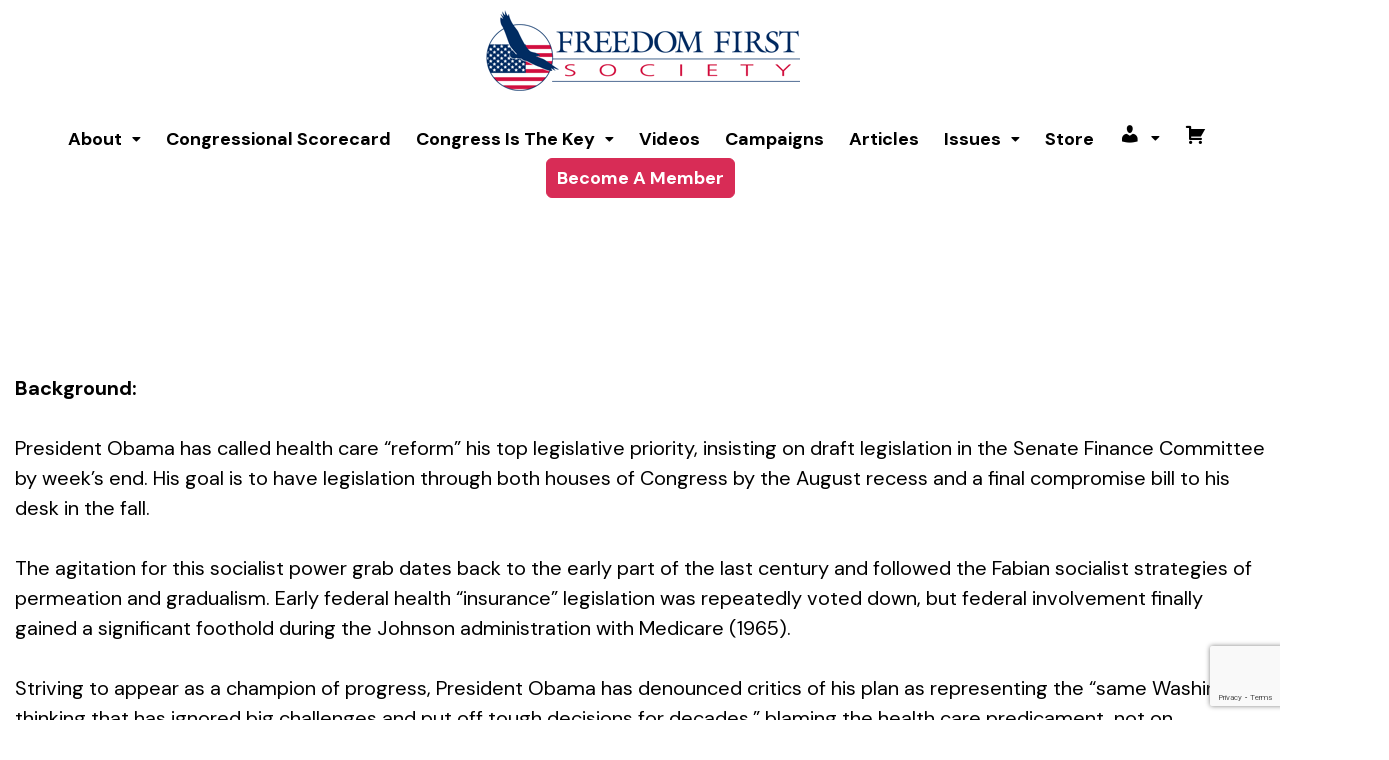

--- FILE ---
content_type: text/html; charset=UTF-8
request_url: https://www.freedomfirstsociety.org/action_alert_email/oppose-big-brother-control-of-medicine-part-ii/
body_size: 52377
content:
<!DOCTYPE html>
<html lang="en-US">
<head>
	<meta charset="UTF-8" />
	<meta name="viewport" content="width=device-width, initial-scale=1" />
	<link rel="profile" href="https://gmpg.org/xfn/11" />
	<link rel="pingback" href="https://www.freedomfirstsociety.org/xmlrpc.php" />
	<meta name='robots' content='index, follow, max-image-preview:large, max-snippet:-1, max-video-preview:-1' />
	<style>img:is([sizes="auto" i], [sizes^="auto," i]) { contain-intrinsic-size: 3000px 1500px }</style>
	
<!-- Open Graph Meta Tags generated by Blog2Social 851 - https://www.blog2social.com -->
<meta property="og:title" content="Oppose Big-brother Control of Medicine, Part II"/>
<meta property="og:description" content="Background:   President Obama has called health care “reform” his top legislative priority, insisting on draft legislation in the Senate Finance Committe"/>
<meta property="og:url" content="/action_alert_email/oppose-big-brother-control-of-medicine-part-ii/"/>
<meta property="og:type" content="article"/>
<meta property="og:article:published_time" content="2009-07-14 10:11:28"/>
<meta property="og:article:modified_time" content="2016-08-15 13:41:01"/>
<!-- Open Graph Meta Tags generated by Blog2Social 851 - https://www.blog2social.com -->

<!-- Twitter Card generated by Blog2Social 851 - https://www.blog2social.com -->
<meta name="twitter:card" content="summary">
<meta name="twitter:title" content="Oppose Big-brother Control of Medicine, Part II"/>
<meta name="twitter:description" content="Background:   President Obama has called health care “reform” his top legislative priority, insisting on draft legislation in the Senate Finance Committe"/>
<!-- Twitter Card generated by Blog2Social 851 - https://www.blog2social.com -->
<meta name="author" content="Staff"/>

	<!-- This site is optimized with the Yoast SEO plugin v25.9 - https://yoast.com/wordpress/plugins/seo/ -->
	<title>Oppose Big-brother Control of Medicine, Part II | Freedom First Society</title>
	<link rel="canonical" href="https://www.freedomfirstsociety.org/action_alert_email/oppose-big-brother-control-of-medicine-part-ii/" />
	<meta name="twitter:label1" content="Est. reading time" />
	<meta name="twitter:data1" content="3 minutes" />
	<script type="application/ld+json" class="yoast-schema-graph">{"@context":"https://schema.org","@graph":[{"@type":"WebPage","@id":"https://www.freedomfirstsociety.org/action_alert_email/oppose-big-brother-control-of-medicine-part-ii/","url":"https://www.freedomfirstsociety.org/action_alert_email/oppose-big-brother-control-of-medicine-part-ii/","name":"Oppose Big-brother Control of Medicine, Part II | Freedom First Society","isPartOf":{"@id":"https://www.freedomfirstsociety.org/#website"},"datePublished":"2009-07-14T16:11:28+00:00","dateModified":"2016-08-15T19:41:01+00:00","breadcrumb":{"@id":"https://www.freedomfirstsociety.org/action_alert_email/oppose-big-brother-control-of-medicine-part-ii/#breadcrumb"},"inLanguage":"en-US","potentialAction":[{"@type":"ReadAction","target":["https://www.freedomfirstsociety.org/action_alert_email/oppose-big-brother-control-of-medicine-part-ii/"]}]},{"@type":"BreadcrumbList","@id":"https://www.freedomfirstsociety.org/action_alert_email/oppose-big-brother-control-of-medicine-part-ii/#breadcrumb","itemListElement":[{"@type":"ListItem","position":1,"name":"Home","item":"https://www.freedomfirstsociety.org/"},{"@type":"ListItem","position":2,"name":"Action-Alert Email","item":"https://www.freedomfirstsociety.org/action_alert_email/"},{"@type":"ListItem","position":3,"name":"Oppose Big-brother Control of Medicine, Part II"}]},{"@type":"WebSite","@id":"https://www.freedomfirstsociety.org/#website","url":"https://www.freedomfirstsociety.org/","name":"Freedom First Society","description":"","potentialAction":[{"@type":"SearchAction","target":{"@type":"EntryPoint","urlTemplate":"https://www.freedomfirstsociety.org/?s={search_term_string}"},"query-input":{"@type":"PropertyValueSpecification","valueRequired":true,"valueName":"search_term_string"}}],"inLanguage":"en-US"}]}</script>
	<!-- / Yoast SEO plugin. -->


<link rel='dns-prefetch' href='//ajax.googleapis.com' />
<link rel='dns-prefetch' href='//code.jquery.com' />
<link rel='dns-prefetch' href='//cdnjs.cloudflare.com' />
<link rel='dns-prefetch' href='//cdn.jsdelivr.net' />
<link rel="alternate" type="application/rss+xml" title="Freedom First Society &raquo; Feed" href="https://www.freedomfirstsociety.org/feed/" />
<link rel="alternate" type="application/rss+xml" title="Freedom First Society &raquo; Comments Feed" href="https://www.freedomfirstsociety.org/comments/feed/" />
		<!-- This site uses the Google Analytics by MonsterInsights plugin v9.8.0 - Using Analytics tracking - https://www.monsterinsights.com/ -->
							<script src="//www.googletagmanager.com/gtag/js?id=G-33RSM37856"  data-cfasync="false" data-wpfc-render="false" async></script>
			<script data-cfasync="false" data-wpfc-render="false">
				var mi_version = '9.8.0';
				var mi_track_user = true;
				var mi_no_track_reason = '';
								var MonsterInsightsDefaultLocations = {"page_location":"https:\/\/www.freedomfirstsociety.org\/action_alert_email\/oppose-big-brother-control-of-medicine-part-ii\/","page_referrer":"https:\/\/www.freedomfirstsociety.org\/action_alert_email\/oppose-big-brother-control-of-medicine-part-ii"};
								if ( typeof MonsterInsightsPrivacyGuardFilter === 'function' ) {
					var MonsterInsightsLocations = (typeof MonsterInsightsExcludeQuery === 'object') ? MonsterInsightsPrivacyGuardFilter( MonsterInsightsExcludeQuery ) : MonsterInsightsPrivacyGuardFilter( MonsterInsightsDefaultLocations );
				} else {
					var MonsterInsightsLocations = (typeof MonsterInsightsExcludeQuery === 'object') ? MonsterInsightsExcludeQuery : MonsterInsightsDefaultLocations;
				}

								var disableStrs = [
										'ga-disable-G-33RSM37856',
									];

				/* Function to detect opted out users */
				function __gtagTrackerIsOptedOut() {
					for (var index = 0; index < disableStrs.length; index++) {
						if (document.cookie.indexOf(disableStrs[index] + '=true') > -1) {
							return true;
						}
					}

					return false;
				}

				/* Disable tracking if the opt-out cookie exists. */
				if (__gtagTrackerIsOptedOut()) {
					for (var index = 0; index < disableStrs.length; index++) {
						window[disableStrs[index]] = true;
					}
				}

				/* Opt-out function */
				function __gtagTrackerOptout() {
					for (var index = 0; index < disableStrs.length; index++) {
						document.cookie = disableStrs[index] + '=true; expires=Thu, 31 Dec 2099 23:59:59 UTC; path=/';
						window[disableStrs[index]] = true;
					}
				}

				if ('undefined' === typeof gaOptout) {
					function gaOptout() {
						__gtagTrackerOptout();
					}
				}
								window.dataLayer = window.dataLayer || [];

				window.MonsterInsightsDualTracker = {
					helpers: {},
					trackers: {},
				};
				if (mi_track_user) {
					function __gtagDataLayer() {
						dataLayer.push(arguments);
					}

					function __gtagTracker(type, name, parameters) {
						if (!parameters) {
							parameters = {};
						}

						if (parameters.send_to) {
							__gtagDataLayer.apply(null, arguments);
							return;
						}

						if (type === 'event') {
														parameters.send_to = monsterinsights_frontend.v4_id;
							var hookName = name;
							if (typeof parameters['event_category'] !== 'undefined') {
								hookName = parameters['event_category'] + ':' + name;
							}

							if (typeof MonsterInsightsDualTracker.trackers[hookName] !== 'undefined') {
								MonsterInsightsDualTracker.trackers[hookName](parameters);
							} else {
								__gtagDataLayer('event', name, parameters);
							}
							
						} else {
							__gtagDataLayer.apply(null, arguments);
						}
					}

					__gtagTracker('js', new Date());
					__gtagTracker('set', {
						'developer_id.dZGIzZG': true,
											});
					if ( MonsterInsightsLocations.page_location ) {
						__gtagTracker('set', MonsterInsightsLocations);
					}
										__gtagTracker('config', 'G-33RSM37856', {"forceSSL":"true"} );
										window.gtag = __gtagTracker;										(function () {
						/* https://developers.google.com/analytics/devguides/collection/analyticsjs/ */
						/* ga and __gaTracker compatibility shim. */
						var noopfn = function () {
							return null;
						};
						var newtracker = function () {
							return new Tracker();
						};
						var Tracker = function () {
							return null;
						};
						var p = Tracker.prototype;
						p.get = noopfn;
						p.set = noopfn;
						p.send = function () {
							var args = Array.prototype.slice.call(arguments);
							args.unshift('send');
							__gaTracker.apply(null, args);
						};
						var __gaTracker = function () {
							var len = arguments.length;
							if (len === 0) {
								return;
							}
							var f = arguments[len - 1];
							if (typeof f !== 'object' || f === null || typeof f.hitCallback !== 'function') {
								if ('send' === arguments[0]) {
									var hitConverted, hitObject = false, action;
									if ('event' === arguments[1]) {
										if ('undefined' !== typeof arguments[3]) {
											hitObject = {
												'eventAction': arguments[3],
												'eventCategory': arguments[2],
												'eventLabel': arguments[4],
												'value': arguments[5] ? arguments[5] : 1,
											}
										}
									}
									if ('pageview' === arguments[1]) {
										if ('undefined' !== typeof arguments[2]) {
											hitObject = {
												'eventAction': 'page_view',
												'page_path': arguments[2],
											}
										}
									}
									if (typeof arguments[2] === 'object') {
										hitObject = arguments[2];
									}
									if (typeof arguments[5] === 'object') {
										Object.assign(hitObject, arguments[5]);
									}
									if ('undefined' !== typeof arguments[1].hitType) {
										hitObject = arguments[1];
										if ('pageview' === hitObject.hitType) {
											hitObject.eventAction = 'page_view';
										}
									}
									if (hitObject) {
										action = 'timing' === arguments[1].hitType ? 'timing_complete' : hitObject.eventAction;
										hitConverted = mapArgs(hitObject);
										__gtagTracker('event', action, hitConverted);
									}
								}
								return;
							}

							function mapArgs(args) {
								var arg, hit = {};
								var gaMap = {
									'eventCategory': 'event_category',
									'eventAction': 'event_action',
									'eventLabel': 'event_label',
									'eventValue': 'event_value',
									'nonInteraction': 'non_interaction',
									'timingCategory': 'event_category',
									'timingVar': 'name',
									'timingValue': 'value',
									'timingLabel': 'event_label',
									'page': 'page_path',
									'location': 'page_location',
									'title': 'page_title',
									'referrer' : 'page_referrer',
								};
								for (arg in args) {
																		if (!(!args.hasOwnProperty(arg) || !gaMap.hasOwnProperty(arg))) {
										hit[gaMap[arg]] = args[arg];
									} else {
										hit[arg] = args[arg];
									}
								}
								return hit;
							}

							try {
								f.hitCallback();
							} catch (ex) {
							}
						};
						__gaTracker.create = newtracker;
						__gaTracker.getByName = newtracker;
						__gaTracker.getAll = function () {
							return [];
						};
						__gaTracker.remove = noopfn;
						__gaTracker.loaded = true;
						window['__gaTracker'] = __gaTracker;
					})();
									} else {
										console.log("");
					(function () {
						function __gtagTracker() {
							return null;
						}

						window['__gtagTracker'] = __gtagTracker;
						window['gtag'] = __gtagTracker;
					})();
									}
			</script>
			
							<!-- / Google Analytics by MonsterInsights -->
		<link rel='stylesheet' id='wc-blocks-integration-css' href='https://www.freedomfirstsociety.org/wp-content/plugins/woocommerce-subscriptions/vendor/woocommerce/subscriptions-core/build/index.css?ver=4.5.1' media='all' />
<link rel='stylesheet' id='dashicons-css' href='https://www.freedomfirstsociety.org/wp-includes/css/dashicons.min.css?ver=6.8.2' media='all' />
<link rel='stylesheet' id='menu-icons-extra-css' href='https://www.freedomfirstsociety.org/wp-content/plugins/menu-icons/css/extra.min.css?ver=0.13.19' media='all' />
<link rel='stylesheet' id='hfe-widgets-style-css' href='https://www.freedomfirstsociety.org/wp-content/plugins/header-footer-elementor/inc/widgets-css/frontend.css?ver=2.5.0' media='all' />
<link rel='stylesheet' id='wp-block-library-css' href='https://www.freedomfirstsociety.org/wp-includes/css/dist/block-library/style.min.css?ver=6.8.2' media='all' />
<style id='classic-theme-styles-inline-css'>
/*! This file is auto-generated */
.wp-block-button__link{color:#fff;background-color:#32373c;border-radius:9999px;box-shadow:none;text-decoration:none;padding:calc(.667em + 2px) calc(1.333em + 2px);font-size:1.125em}.wp-block-file__button{background:#32373c;color:#fff;text-decoration:none}
</style>
<style id='bp-login-form-style-inline-css'>
.widget_bp_core_login_widget .bp-login-widget-user-avatar{float:left}.widget_bp_core_login_widget .bp-login-widget-user-links{margin-left:70px}#bp-login-widget-form label{display:block;font-weight:600;margin:15px 0 5px;width:auto}#bp-login-widget-form input[type=password],#bp-login-widget-form input[type=text]{background-color:#fafafa;border:1px solid #d6d6d6;border-radius:0;font:inherit;font-size:100%;padding:.5em;width:100%}#bp-login-widget-form .bp-login-widget-register-link,#bp-login-widget-form .login-submit{display:inline;width:-moz-fit-content;width:fit-content}#bp-login-widget-form .bp-login-widget-register-link{margin-left:1em}#bp-login-widget-form .bp-login-widget-register-link a{filter:invert(1)}#bp-login-widget-form .bp-login-widget-pwd-link{font-size:80%}

</style>
<style id='bp-primary-nav-style-inline-css'>
.buddypress_object_nav .bp-navs{background:#0000;clear:both;overflow:hidden}.buddypress_object_nav .bp-navs ul{margin:0;padding:0}.buddypress_object_nav .bp-navs ul li{list-style:none;margin:0}.buddypress_object_nav .bp-navs ul li a,.buddypress_object_nav .bp-navs ul li span{border:0;display:block;padding:5px 10px;text-decoration:none}.buddypress_object_nav .bp-navs ul li .count{background:#eaeaea;border:1px solid #ccc;border-radius:50%;color:#555;display:inline-block;font-size:12px;margin-left:2px;padding:3px 6px;text-align:center;vertical-align:middle}.buddypress_object_nav .bp-navs ul li a .count:empty{display:none}.buddypress_object_nav .bp-navs ul li.last select{max-width:185px}.buddypress_object_nav .bp-navs ul li.current a,.buddypress_object_nav .bp-navs ul li.selected a{color:#333;opacity:1}.buddypress_object_nav .bp-navs ul li.current a .count,.buddypress_object_nav .bp-navs ul li.selected a .count{background-color:#fff}.buddypress_object_nav .bp-navs ul li.dynamic a .count,.buddypress_object_nav .bp-navs ul li.dynamic.current a .count,.buddypress_object_nav .bp-navs ul li.dynamic.selected a .count{background-color:#5087e5;border:0;color:#fafafa}.buddypress_object_nav .bp-navs ul li.dynamic a:hover .count{background-color:#5087e5;border:0;color:#fff}.buddypress_object_nav .main-navs.dir-navs{margin-bottom:20px}.buddypress_object_nav .bp-navs.group-create-links ul li.current a{text-align:center}.buddypress_object_nav .bp-navs.group-create-links ul li:not(.current),.buddypress_object_nav .bp-navs.group-create-links ul li:not(.current) a{color:#767676}.buddypress_object_nav .bp-navs.group-create-links ul li:not(.current) a:focus,.buddypress_object_nav .bp-navs.group-create-links ul li:not(.current) a:hover{background:none;color:#555}.buddypress_object_nav .bp-navs.group-create-links ul li:not(.current) a[disabled]:focus,.buddypress_object_nav .bp-navs.group-create-links ul li:not(.current) a[disabled]:hover{color:#767676}

</style>
<style id='bp-member-style-inline-css'>
[data-type="bp/member"] input.components-placeholder__input{border:1px solid #757575;border-radius:2px;flex:1 1 auto;padding:6px 8px}.bp-block-member{position:relative}.bp-block-member .member-content{display:flex}.bp-block-member .user-nicename{display:block}.bp-block-member .user-nicename a{border:none;color:currentColor;text-decoration:none}.bp-block-member .bp-profile-button{width:100%}.bp-block-member .bp-profile-button a.button{bottom:10px;display:inline-block;margin:18px 0 0;position:absolute;right:0}.bp-block-member.has-cover .item-header-avatar,.bp-block-member.has-cover .member-content,.bp-block-member.has-cover .member-description{z-index:2}.bp-block-member.has-cover .member-content,.bp-block-member.has-cover .member-description{padding-top:75px}.bp-block-member.has-cover .bp-member-cover-image{background-color:#c5c5c5;background-position:top;background-repeat:no-repeat;background-size:cover;border:0;display:block;height:150px;left:0;margin:0;padding:0;position:absolute;top:0;width:100%;z-index:1}.bp-block-member img.avatar{height:auto;width:auto}.bp-block-member.avatar-none .item-header-avatar{display:none}.bp-block-member.avatar-none.has-cover{min-height:200px}.bp-block-member.avatar-full{min-height:150px}.bp-block-member.avatar-full .item-header-avatar{width:180px}.bp-block-member.avatar-thumb .member-content{align-items:center;min-height:50px}.bp-block-member.avatar-thumb .item-header-avatar{width:70px}.bp-block-member.avatar-full.has-cover{min-height:300px}.bp-block-member.avatar-full.has-cover .item-header-avatar{width:200px}.bp-block-member.avatar-full.has-cover img.avatar{background:#fffc;border:2px solid #fff;margin-left:20px}.bp-block-member.avatar-thumb.has-cover .item-header-avatar{padding-top:75px}.entry .entry-content .bp-block-member .user-nicename a{border:none;color:currentColor;text-decoration:none}

</style>
<style id='bp-members-style-inline-css'>
[data-type="bp/members"] .components-placeholder.is-appender{min-height:0}[data-type="bp/members"] .components-placeholder.is-appender .components-placeholder__label:empty{display:none}[data-type="bp/members"] .components-placeholder input.components-placeholder__input{border:1px solid #757575;border-radius:2px;flex:1 1 auto;padding:6px 8px}[data-type="bp/members"].avatar-none .member-description{width:calc(100% - 44px)}[data-type="bp/members"].avatar-full .member-description{width:calc(100% - 224px)}[data-type="bp/members"].avatar-thumb .member-description{width:calc(100% - 114px)}[data-type="bp/members"] .member-content{position:relative}[data-type="bp/members"] .member-content .is-right{position:absolute;right:2px;top:2px}[data-type="bp/members"] .columns-2 .member-content .member-description,[data-type="bp/members"] .columns-3 .member-content .member-description,[data-type="bp/members"] .columns-4 .member-content .member-description{padding-left:44px;width:calc(100% - 44px)}[data-type="bp/members"] .columns-3 .is-right{right:-10px}[data-type="bp/members"] .columns-4 .is-right{right:-50px}.bp-block-members.is-grid{display:flex;flex-wrap:wrap;padding:0}.bp-block-members.is-grid .member-content{margin:0 1.25em 1.25em 0;width:100%}@media(min-width:600px){.bp-block-members.columns-2 .member-content{width:calc(50% - .625em)}.bp-block-members.columns-2 .member-content:nth-child(2n){margin-right:0}.bp-block-members.columns-3 .member-content{width:calc(33.33333% - .83333em)}.bp-block-members.columns-3 .member-content:nth-child(3n){margin-right:0}.bp-block-members.columns-4 .member-content{width:calc(25% - .9375em)}.bp-block-members.columns-4 .member-content:nth-child(4n){margin-right:0}}.bp-block-members .member-content{display:flex;flex-direction:column;padding-bottom:1em;text-align:center}.bp-block-members .member-content .item-header-avatar,.bp-block-members .member-content .member-description{width:100%}.bp-block-members .member-content .item-header-avatar{margin:0 auto}.bp-block-members .member-content .item-header-avatar img.avatar{display:inline-block}@media(min-width:600px){.bp-block-members .member-content{flex-direction:row;text-align:left}.bp-block-members .member-content .item-header-avatar,.bp-block-members .member-content .member-description{width:auto}.bp-block-members .member-content .item-header-avatar{margin:0}}.bp-block-members .member-content .user-nicename{display:block}.bp-block-members .member-content .user-nicename a{border:none;color:currentColor;text-decoration:none}.bp-block-members .member-content time{color:#767676;display:block;font-size:80%}.bp-block-members.avatar-none .item-header-avatar{display:none}.bp-block-members.avatar-full{min-height:190px}.bp-block-members.avatar-full .item-header-avatar{width:180px}.bp-block-members.avatar-thumb .member-content{min-height:80px}.bp-block-members.avatar-thumb .item-header-avatar{width:70px}.bp-block-members.columns-2 .member-content,.bp-block-members.columns-3 .member-content,.bp-block-members.columns-4 .member-content{display:block;text-align:center}.bp-block-members.columns-2 .member-content .item-header-avatar,.bp-block-members.columns-3 .member-content .item-header-avatar,.bp-block-members.columns-4 .member-content .item-header-avatar{margin:0 auto}.bp-block-members img.avatar{height:auto;max-width:-moz-fit-content;max-width:fit-content;width:auto}.bp-block-members .member-content.has-activity{align-items:center}.bp-block-members .member-content.has-activity .item-header-avatar{padding-right:1em}.bp-block-members .member-content.has-activity .wp-block-quote{margin-bottom:0;text-align:left}.bp-block-members .member-content.has-activity .wp-block-quote cite a,.entry .entry-content .bp-block-members .user-nicename a{border:none;color:currentColor;text-decoration:none}

</style>
<style id='bp-dynamic-members-style-inline-css'>
.bp-dynamic-block-container .item-options{font-size:.5em;margin:0 0 1em;padding:1em 0}.bp-dynamic-block-container .item-options a.selected{font-weight:600}.bp-dynamic-block-container ul.item-list{list-style:none;margin:1em 0;padding-left:0}.bp-dynamic-block-container ul.item-list li{margin-bottom:1em}.bp-dynamic-block-container ul.item-list li:after,.bp-dynamic-block-container ul.item-list li:before{content:" ";display:table}.bp-dynamic-block-container ul.item-list li:after{clear:both}.bp-dynamic-block-container ul.item-list li .item-avatar{float:left;width:60px}.bp-dynamic-block-container ul.item-list li .item{margin-left:70px}

</style>
<style id='bp-online-members-style-inline-css'>
.widget_bp_core_whos_online_widget .avatar-block,[data-type="bp/online-members"] .avatar-block{display:flex;flex-flow:row wrap}.widget_bp_core_whos_online_widget .avatar-block img,[data-type="bp/online-members"] .avatar-block img{margin:.5em}

</style>
<style id='bp-active-members-style-inline-css'>
.widget_bp_core_recently_active_widget .avatar-block,[data-type="bp/active-members"] .avatar-block{display:flex;flex-flow:row wrap}.widget_bp_core_recently_active_widget .avatar-block img,[data-type="bp/active-members"] .avatar-block img{margin:.5em}

</style>
<style id='bp-latest-activities-style-inline-css'>
.bp-latest-activities .components-flex.components-select-control select[multiple]{height:auto;padding:0 8px}.bp-latest-activities .components-flex.components-select-control select[multiple]+.components-input-control__suffix svg{display:none}.bp-latest-activities-block a,.entry .entry-content .bp-latest-activities-block a{border:none;text-decoration:none}.bp-latest-activities-block .activity-list.item-list blockquote{border:none;padding:0}.bp-latest-activities-block .activity-list.item-list blockquote .activity-item:not(.mini){box-shadow:1px 0 4px #00000026;padding:0 1em;position:relative}.bp-latest-activities-block .activity-list.item-list blockquote .activity-item:not(.mini):after,.bp-latest-activities-block .activity-list.item-list blockquote .activity-item:not(.mini):before{border-color:#0000;border-style:solid;content:"";display:block;height:0;left:15px;position:absolute;width:0}.bp-latest-activities-block .activity-list.item-list blockquote .activity-item:not(.mini):before{border-top-color:#00000026;border-width:9px;bottom:-18px;left:14px}.bp-latest-activities-block .activity-list.item-list blockquote .activity-item:not(.mini):after{border-top-color:#fff;border-width:8px;bottom:-16px}.bp-latest-activities-block .activity-list.item-list blockquote .activity-item.mini .avatar{display:inline-block;height:20px;margin-right:2px;vertical-align:middle;width:20px}.bp-latest-activities-block .activity-list.item-list footer{align-items:center;display:flex}.bp-latest-activities-block .activity-list.item-list footer img.avatar{border:none;display:inline-block;margin-right:.5em}.bp-latest-activities-block .activity-list.item-list footer .activity-time-since{font-size:90%}.bp-latest-activities-block .widget-error{border-left:4px solid #0b80a4;box-shadow:1px 0 4px #00000026}.bp-latest-activities-block .widget-error p{padding:0 1em}

</style>
<style id='bp-friends-style-inline-css'>
.bp-dynamic-block-container .item-options{font-size:.5em;margin:0 0 1em;padding:1em 0}.bp-dynamic-block-container .item-options a.selected{font-weight:600}.bp-dynamic-block-container ul.item-list{list-style:none;margin:1em 0;padding-left:0}.bp-dynamic-block-container ul.item-list li{margin-bottom:1em}.bp-dynamic-block-container ul.item-list li:after,.bp-dynamic-block-container ul.item-list li:before{content:" ";display:table}.bp-dynamic-block-container ul.item-list li:after{clear:both}.bp-dynamic-block-container ul.item-list li .item-avatar{float:left;width:60px}.bp-dynamic-block-container ul.item-list li .item{margin-left:70px}

</style>
<style id='bp-group-style-inline-css'>
[data-type="bp/group"] input.components-placeholder__input{border:1px solid #757575;border-radius:2px;flex:1 1 auto;padding:6px 8px}.bp-block-group{position:relative}.bp-block-group .group-content{display:flex}.bp-block-group .group-description{width:100%}.bp-block-group .group-description-content{margin-bottom:18px;width:100%}.bp-block-group .bp-profile-button{overflow:hidden;width:100%}.bp-block-group .bp-profile-button a.button{margin:18px 0 0}.bp-block-group.has-cover .group-content,.bp-block-group.has-cover .group-description,.bp-block-group.has-cover .item-header-avatar{z-index:2}.bp-block-group.has-cover .group-content,.bp-block-group.has-cover .group-description{padding-top:75px}.bp-block-group.has-cover .bp-group-cover-image{background-color:#c5c5c5;background-position:top;background-repeat:no-repeat;background-size:cover;border:0;display:block;height:150px;left:0;margin:0;padding:0;position:absolute;top:0;width:100%;z-index:1}.bp-block-group img.avatar{height:auto;width:auto}.bp-block-group.avatar-none .item-header-avatar{display:none}.bp-block-group.avatar-full{min-height:150px}.bp-block-group.avatar-full .item-header-avatar{width:180px}.bp-block-group.avatar-full .group-description{padding-left:35px}.bp-block-group.avatar-thumb .item-header-avatar{width:70px}.bp-block-group.avatar-thumb .item-header-avatar img.avatar{margin-top:15px}.bp-block-group.avatar-none.has-cover{min-height:200px}.bp-block-group.avatar-none.has-cover .item-header-avatar{padding-top:75px}.bp-block-group.avatar-full.has-cover{min-height:300px}.bp-block-group.avatar-full.has-cover .item-header-avatar{width:200px}.bp-block-group.avatar-full.has-cover img.avatar{background:#fffc;border:2px solid #fff;margin-left:20px}.bp-block-group.avatar-thumb:not(.has-description) .group-content{align-items:center;min-height:50px}.bp-block-group.avatar-thumb.has-cover .item-header-avatar{padding-top:75px}.bp-block-group.has-description .bp-profile-button a.button{display:block;float:right}

</style>
<style id='bp-groups-style-inline-css'>
[data-type="bp/groups"] .components-placeholder.is-appender{min-height:0}[data-type="bp/groups"] .components-placeholder.is-appender .components-placeholder__label:empty{display:none}[data-type="bp/groups"] .components-placeholder input.components-placeholder__input{border:1px solid #757575;border-radius:2px;flex:1 1 auto;padding:6px 8px}[data-type="bp/groups"].avatar-none .group-description{width:calc(100% - 44px)}[data-type="bp/groups"].avatar-full .group-description{width:calc(100% - 224px)}[data-type="bp/groups"].avatar-thumb .group-description{width:calc(100% - 114px)}[data-type="bp/groups"] .group-content{position:relative}[data-type="bp/groups"] .group-content .is-right{position:absolute;right:2px;top:2px}[data-type="bp/groups"] .columns-2 .group-content .group-description,[data-type="bp/groups"] .columns-3 .group-content .group-description,[data-type="bp/groups"] .columns-4 .group-content .group-description{padding-left:44px;width:calc(100% - 44px)}[data-type="bp/groups"] .columns-3 .is-right{right:-10px}[data-type="bp/groups"] .columns-4 .is-right{right:-50px}.bp-block-groups.is-grid{display:flex;flex-wrap:wrap;padding:0}.bp-block-groups.is-grid .group-content{margin:0 1.25em 1.25em 0;width:100%}@media(min-width:600px){.bp-block-groups.columns-2 .group-content{width:calc(50% - .625em)}.bp-block-groups.columns-2 .group-content:nth-child(2n){margin-right:0}.bp-block-groups.columns-3 .group-content{width:calc(33.33333% - .83333em)}.bp-block-groups.columns-3 .group-content:nth-child(3n){margin-right:0}.bp-block-groups.columns-4 .group-content{width:calc(25% - .9375em)}.bp-block-groups.columns-4 .group-content:nth-child(4n){margin-right:0}}.bp-block-groups .group-content{display:flex;flex-direction:column;padding-bottom:1em;text-align:center}.bp-block-groups .group-content .group-description,.bp-block-groups .group-content .item-header-avatar{width:100%}.bp-block-groups .group-content .item-header-avatar{margin:0 auto}.bp-block-groups .group-content .item-header-avatar img.avatar{display:inline-block}@media(min-width:600px){.bp-block-groups .group-content{flex-direction:row;text-align:left}.bp-block-groups .group-content .group-description,.bp-block-groups .group-content .item-header-avatar{width:auto}.bp-block-groups .group-content .item-header-avatar{margin:0}}.bp-block-groups .group-content time{color:#767676;display:block;font-size:80%}.bp-block-groups.avatar-none .item-header-avatar{display:none}.bp-block-groups.avatar-full{min-height:190px}.bp-block-groups.avatar-full .item-header-avatar{width:180px}.bp-block-groups.avatar-thumb .group-content{min-height:80px}.bp-block-groups.avatar-thumb .item-header-avatar{width:70px}.bp-block-groups.columns-2 .group-content,.bp-block-groups.columns-3 .group-content,.bp-block-groups.columns-4 .group-content{display:block;text-align:center}.bp-block-groups.columns-2 .group-content .item-header-avatar,.bp-block-groups.columns-3 .group-content .item-header-avatar,.bp-block-groups.columns-4 .group-content .item-header-avatar{margin:0 auto}.bp-block-groups img.avatar{height:auto;max-width:-moz-fit-content;max-width:fit-content;width:auto}.bp-block-groups .member-content.has-description{align-items:center}.bp-block-groups .member-content.has-description .item-header-avatar{padding-right:1em}.bp-block-groups .member-content.has-description .group-description-content{margin-bottom:0;text-align:left}

</style>
<style id='bp-dynamic-groups-style-inline-css'>
.bp-dynamic-block-container .item-options{font-size:.5em;margin:0 0 1em;padding:1em 0}.bp-dynamic-block-container .item-options a.selected{font-weight:600}.bp-dynamic-block-container ul.item-list{list-style:none;margin:1em 0;padding-left:0}.bp-dynamic-block-container ul.item-list li{margin-bottom:1em}.bp-dynamic-block-container ul.item-list li:after,.bp-dynamic-block-container ul.item-list li:before{content:" ";display:table}.bp-dynamic-block-container ul.item-list li:after{clear:both}.bp-dynamic-block-container ul.item-list li .item-avatar{float:left;width:60px}.bp-dynamic-block-container ul.item-list li .item{margin-left:70px}

</style>
<style id='bp-sitewide-notices-style-inline-css'>
.bp-sitewide-notice-block .bp-screen-reader-text,[data-type="bp/sitewide-notices"] .bp-screen-reader-text{border:0;clip:rect(0 0 0 0);height:1px;margin:-1px;overflow:hidden;padding:0;position:absolute;width:1px;word-wrap:normal!important}.bp-sitewide-notice-block [data-bp-tooltip]:after,[data-type="bp/sitewide-notices"] [data-bp-tooltip]:after{background-color:#fff;border:1px solid #737373;border-radius:1px;box-shadow:4px 4px 8px #0003;color:#333;content:attr(data-bp-tooltip);display:none;font-family:Helvetica Neue,Helvetica,Arial,san-serif;font-size:12px;font-weight:400;letter-spacing:normal;line-height:1.25;max-width:200px;opacity:0;padding:5px 8px;pointer-events:none;position:absolute;text-shadow:none;text-transform:none;transform:translateZ(0);transition:all 1.5s ease;visibility:hidden;white-space:nowrap;word-wrap:break-word;z-index:100000}.bp-sitewide-notice-block .bp-tooltip:after,[data-type="bp/sitewide-notices"] .bp-tooltip:after{left:50%;margin-top:7px;top:110%;transform:translate(-50%)}.bp-sitewide-notice-block{border-left:4px solid #ff853c;padding-left:1em;position:relative}.bp-sitewide-notice-block h2:before{background:none;border:none}.bp-sitewide-notice-block .dismiss-notice{background-color:#0000;border:1px solid #ff853c;color:#ff853c;display:block;padding:.2em .5em;position:absolute;right:.5em;top:.5em;width:-moz-fit-content;width:fit-content}.bp-sitewide-notice-block .dismiss-notice:hover{background-color:#ff853c;color:#fff}

</style>
<link rel='stylesheet' id='wc-memberships-blocks-css' href='https://www.freedomfirstsociety.org/wp-content/plugins/woocommerce-memberships/assets/css/blocks/wc-memberships-blocks.min.css?ver=1.23.1' media='all' />
<style id='global-styles-inline-css'>
:root{--wp--preset--aspect-ratio--square: 1;--wp--preset--aspect-ratio--4-3: 4/3;--wp--preset--aspect-ratio--3-4: 3/4;--wp--preset--aspect-ratio--3-2: 3/2;--wp--preset--aspect-ratio--2-3: 2/3;--wp--preset--aspect-ratio--16-9: 16/9;--wp--preset--aspect-ratio--9-16: 9/16;--wp--preset--color--black: #000000;--wp--preset--color--cyan-bluish-gray: #abb8c3;--wp--preset--color--white: #FFFFFF;--wp--preset--color--pale-pink: #f78da7;--wp--preset--color--vivid-red: #cf2e2e;--wp--preset--color--luminous-vivid-orange: #ff6900;--wp--preset--color--luminous-vivid-amber: #fcb900;--wp--preset--color--light-green-cyan: #7bdcb5;--wp--preset--color--vivid-green-cyan: #00d084;--wp--preset--color--pale-cyan-blue: #8ed1fc;--wp--preset--color--vivid-cyan-blue: #0693e3;--wp--preset--color--vivid-purple: #9b51e0;--wp--preset--color--grey: #F1F1F1;--wp--preset--color--red: #FF0D0B;--wp--preset--color--dark-blue: #171A20;--wp--preset--color--blue: #1E3E69;--wp--preset--color--light-blue: #337AB7;--wp--preset--gradient--vivid-cyan-blue-to-vivid-purple: linear-gradient(135deg,rgba(6,147,227,1) 0%,rgb(155,81,224) 100%);--wp--preset--gradient--light-green-cyan-to-vivid-green-cyan: linear-gradient(135deg,rgb(122,220,180) 0%,rgb(0,208,130) 100%);--wp--preset--gradient--luminous-vivid-amber-to-luminous-vivid-orange: linear-gradient(135deg,rgba(252,185,0,1) 0%,rgba(255,105,0,1) 100%);--wp--preset--gradient--luminous-vivid-orange-to-vivid-red: linear-gradient(135deg,rgba(255,105,0,1) 0%,rgb(207,46,46) 100%);--wp--preset--gradient--very-light-gray-to-cyan-bluish-gray: linear-gradient(135deg,rgb(238,238,238) 0%,rgb(169,184,195) 100%);--wp--preset--gradient--cool-to-warm-spectrum: linear-gradient(135deg,rgb(74,234,220) 0%,rgb(151,120,209) 20%,rgb(207,42,186) 40%,rgb(238,44,130) 60%,rgb(251,105,98) 80%,rgb(254,248,76) 100%);--wp--preset--gradient--blush-light-purple: linear-gradient(135deg,rgb(255,206,236) 0%,rgb(152,150,240) 100%);--wp--preset--gradient--blush-bordeaux: linear-gradient(135deg,rgb(254,205,165) 0%,rgb(254,45,45) 50%,rgb(107,0,62) 100%);--wp--preset--gradient--luminous-dusk: linear-gradient(135deg,rgb(255,203,112) 0%,rgb(199,81,192) 50%,rgb(65,88,208) 100%);--wp--preset--gradient--pale-ocean: linear-gradient(135deg,rgb(255,245,203) 0%,rgb(182,227,212) 50%,rgb(51,167,181) 100%);--wp--preset--gradient--electric-grass: linear-gradient(135deg,rgb(202,248,128) 0%,rgb(113,206,126) 100%);--wp--preset--gradient--midnight: linear-gradient(135deg,rgb(2,3,129) 0%,rgb(40,116,252) 100%);--wp--preset--font-size--small: 13px;--wp--preset--font-size--medium: 20px;--wp--preset--font-size--large: 36px;--wp--preset--font-size--x-large: 42px;--wp--preset--spacing--20: 0.44rem;--wp--preset--spacing--30: 0.67rem;--wp--preset--spacing--40: 1rem;--wp--preset--spacing--50: 1.5rem;--wp--preset--spacing--60: 2.25rem;--wp--preset--spacing--70: 3.38rem;--wp--preset--spacing--80: 5.06rem;--wp--preset--shadow--natural: 6px 6px 9px rgba(0, 0, 0, 0.2);--wp--preset--shadow--deep: 12px 12px 50px rgba(0, 0, 0, 0.4);--wp--preset--shadow--sharp: 6px 6px 0px rgba(0, 0, 0, 0.2);--wp--preset--shadow--outlined: 6px 6px 0px -3px rgba(255, 255, 255, 1), 6px 6px rgba(0, 0, 0, 1);--wp--preset--shadow--crisp: 6px 6px 0px rgba(0, 0, 0, 1);}:where(.is-layout-flex){gap: 0.5em;}:where(.is-layout-grid){gap: 0.5em;}body .is-layout-flex{display: flex;}.is-layout-flex{flex-wrap: wrap;align-items: center;}.is-layout-flex > :is(*, div){margin: 0;}body .is-layout-grid{display: grid;}.is-layout-grid > :is(*, div){margin: 0;}:where(.wp-block-columns.is-layout-flex){gap: 2em;}:where(.wp-block-columns.is-layout-grid){gap: 2em;}:where(.wp-block-post-template.is-layout-flex){gap: 1.25em;}:where(.wp-block-post-template.is-layout-grid){gap: 1.25em;}.has-black-color{color: var(--wp--preset--color--black) !important;}.has-cyan-bluish-gray-color{color: var(--wp--preset--color--cyan-bluish-gray) !important;}.has-white-color{color: var(--wp--preset--color--white) !important;}.has-pale-pink-color{color: var(--wp--preset--color--pale-pink) !important;}.has-vivid-red-color{color: var(--wp--preset--color--vivid-red) !important;}.has-luminous-vivid-orange-color{color: var(--wp--preset--color--luminous-vivid-orange) !important;}.has-luminous-vivid-amber-color{color: var(--wp--preset--color--luminous-vivid-amber) !important;}.has-light-green-cyan-color{color: var(--wp--preset--color--light-green-cyan) !important;}.has-vivid-green-cyan-color{color: var(--wp--preset--color--vivid-green-cyan) !important;}.has-pale-cyan-blue-color{color: var(--wp--preset--color--pale-cyan-blue) !important;}.has-vivid-cyan-blue-color{color: var(--wp--preset--color--vivid-cyan-blue) !important;}.has-vivid-purple-color{color: var(--wp--preset--color--vivid-purple) !important;}.has-black-background-color{background-color: var(--wp--preset--color--black) !important;}.has-cyan-bluish-gray-background-color{background-color: var(--wp--preset--color--cyan-bluish-gray) !important;}.has-white-background-color{background-color: var(--wp--preset--color--white) !important;}.has-pale-pink-background-color{background-color: var(--wp--preset--color--pale-pink) !important;}.has-vivid-red-background-color{background-color: var(--wp--preset--color--vivid-red) !important;}.has-luminous-vivid-orange-background-color{background-color: var(--wp--preset--color--luminous-vivid-orange) !important;}.has-luminous-vivid-amber-background-color{background-color: var(--wp--preset--color--luminous-vivid-amber) !important;}.has-light-green-cyan-background-color{background-color: var(--wp--preset--color--light-green-cyan) !important;}.has-vivid-green-cyan-background-color{background-color: var(--wp--preset--color--vivid-green-cyan) !important;}.has-pale-cyan-blue-background-color{background-color: var(--wp--preset--color--pale-cyan-blue) !important;}.has-vivid-cyan-blue-background-color{background-color: var(--wp--preset--color--vivid-cyan-blue) !important;}.has-vivid-purple-background-color{background-color: var(--wp--preset--color--vivid-purple) !important;}.has-black-border-color{border-color: var(--wp--preset--color--black) !important;}.has-cyan-bluish-gray-border-color{border-color: var(--wp--preset--color--cyan-bluish-gray) !important;}.has-white-border-color{border-color: var(--wp--preset--color--white) !important;}.has-pale-pink-border-color{border-color: var(--wp--preset--color--pale-pink) !important;}.has-vivid-red-border-color{border-color: var(--wp--preset--color--vivid-red) !important;}.has-luminous-vivid-orange-border-color{border-color: var(--wp--preset--color--luminous-vivid-orange) !important;}.has-luminous-vivid-amber-border-color{border-color: var(--wp--preset--color--luminous-vivid-amber) !important;}.has-light-green-cyan-border-color{border-color: var(--wp--preset--color--light-green-cyan) !important;}.has-vivid-green-cyan-border-color{border-color: var(--wp--preset--color--vivid-green-cyan) !important;}.has-pale-cyan-blue-border-color{border-color: var(--wp--preset--color--pale-cyan-blue) !important;}.has-vivid-cyan-blue-border-color{border-color: var(--wp--preset--color--vivid-cyan-blue) !important;}.has-vivid-purple-border-color{border-color: var(--wp--preset--color--vivid-purple) !important;}.has-vivid-cyan-blue-to-vivid-purple-gradient-background{background: var(--wp--preset--gradient--vivid-cyan-blue-to-vivid-purple) !important;}.has-light-green-cyan-to-vivid-green-cyan-gradient-background{background: var(--wp--preset--gradient--light-green-cyan-to-vivid-green-cyan) !important;}.has-luminous-vivid-amber-to-luminous-vivid-orange-gradient-background{background: var(--wp--preset--gradient--luminous-vivid-amber-to-luminous-vivid-orange) !important;}.has-luminous-vivid-orange-to-vivid-red-gradient-background{background: var(--wp--preset--gradient--luminous-vivid-orange-to-vivid-red) !important;}.has-very-light-gray-to-cyan-bluish-gray-gradient-background{background: var(--wp--preset--gradient--very-light-gray-to-cyan-bluish-gray) !important;}.has-cool-to-warm-spectrum-gradient-background{background: var(--wp--preset--gradient--cool-to-warm-spectrum) !important;}.has-blush-light-purple-gradient-background{background: var(--wp--preset--gradient--blush-light-purple) !important;}.has-blush-bordeaux-gradient-background{background: var(--wp--preset--gradient--blush-bordeaux) !important;}.has-luminous-dusk-gradient-background{background: var(--wp--preset--gradient--luminous-dusk) !important;}.has-pale-ocean-gradient-background{background: var(--wp--preset--gradient--pale-ocean) !important;}.has-electric-grass-gradient-background{background: var(--wp--preset--gradient--electric-grass) !important;}.has-midnight-gradient-background{background: var(--wp--preset--gradient--midnight) !important;}.has-small-font-size{font-size: var(--wp--preset--font-size--small) !important;}.has-medium-font-size{font-size: var(--wp--preset--font-size--medium) !important;}.has-large-font-size{font-size: var(--wp--preset--font-size--large) !important;}.has-x-large-font-size{font-size: var(--wp--preset--font-size--x-large) !important;}
:where(.wp-block-post-template.is-layout-flex){gap: 1.25em;}:where(.wp-block-post-template.is-layout-grid){gap: 1.25em;}
:where(.wp-block-columns.is-layout-flex){gap: 2em;}:where(.wp-block-columns.is-layout-grid){gap: 2em;}
:root :where(.wp-block-pullquote){font-size: 1.5em;line-height: 1.6;}
</style>
<link rel='stylesheet' id='pb_animate-css' href='https://www.freedomfirstsociety.org/wp-content/plugins/ays-popup-box/public/css/animate.css?ver=5.5.2' media='all' />
<link rel='stylesheet' id='contact-form-7-css' href='https://www.freedomfirstsociety.org/wp-content/plugins/contact-form-7/includes/css/styles.css?ver=6.1.1' media='all' />
<link rel='stylesheet' id='sharenow-css-css' href='https://www.freedomfirstsociety.org/wp-content/plugins/sharenow-master/assets/css/sharenow.css?ver=1.0.8' media='all' />
<style id='woocommerce-inline-inline-css'>
.woocommerce form .form-row .required { visibility: visible; }
</style>
<link rel='stylesheet' id='wpos-slick-style-css' href='https://www.freedomfirstsociety.org/wp-content/plugins/wp-logo-showcase-responsive-slider-slider/assets/css/slick.css?ver=3.8.5' media='all' />
<link rel='stylesheet' id='wpls-public-style-css' href='https://www.freedomfirstsociety.org/wp-content/plugins/wp-logo-showcase-responsive-slider-slider/assets/css/wpls-public.css?ver=3.8.5' media='all' />
<link rel='stylesheet' id='hfe-style-css' href='https://www.freedomfirstsociety.org/wp-content/plugins/header-footer-elementor/assets/css/header-footer-elementor.css?ver=2.5.0' media='all' />
<link rel='stylesheet' id='elementor-frontend-css' href='https://www.freedomfirstsociety.org/wp-content/plugins/elementor/assets/css/frontend.min.css?ver=3.31.5' media='all' />
<style id='elementor-frontend-inline-css'>
.elementor-kit-9407{--e-global-color-primary:#1E3E69;--e-global-color-secondary:#337AB7;--e-global-color-text:#000000;--e-global-color-accent:#D80029;--e-global-typography-primary-font-family:"Playfair Display";--e-global-typography-primary-font-weight:700;--e-global-typography-secondary-font-family:"DM Sans";--e-global-typography-secondary-font-weight:400;--e-global-typography-text-font-family:"DM Sans";--e-global-typography-text-font-weight:400;--e-global-typography-accent-font-family:"DM Sans";--e-global-typography-accent-font-weight:normal;color:#000000;font-size:20px;line-height:1.5em;}.elementor-kit-9407 button,.elementor-kit-9407 input[type="button"],.elementor-kit-9407 input[type="submit"],.elementor-kit-9407 .elementor-button{background-color:var( --e-global-color-primary );font-size:20px;font-weight:bold;color:#FFFFFF;border-radius:5px 5px 5px 5px;}.elementor-kit-9407 button:hover,.elementor-kit-9407 button:focus,.elementor-kit-9407 input[type="button"]:hover,.elementor-kit-9407 input[type="button"]:focus,.elementor-kit-9407 input[type="submit"]:hover,.elementor-kit-9407 input[type="submit"]:focus,.elementor-kit-9407 .elementor-button:hover,.elementor-kit-9407 .elementor-button:focus{background-color:var( --e-global-color-secondary );color:#FFFFFF;border-radius:5px 5px 5px 5px;}.elementor-kit-9407 h1{font-size:80px;text-transform:uppercase;line-height:1.2em;}.elementor-kit-9407 h2{font-family:"Playfair Display", Sans-serif;font-size:40px;line-height:1.2em;}.elementor-section.elementor-section-boxed > .elementor-container{max-width:1400px;}.e-con{--container-max-width:1400px;}.elementor-widget:not(:last-child){margin-block-end:20px;}.elementor-element{--widgets-spacing:20px 20px;--widgets-spacing-row:20px;--widgets-spacing-column:20px;}{}h1.entry-title{display:var(--page-title-display);}@media(max-width:1024px){.elementor-kit-9407{font-size:18px;}.elementor-kit-9407 h1{font-size:60px;}.elementor-kit-9407 h2{font-size:35px;}.elementor-kit-9407 button,.elementor-kit-9407 input[type="button"],.elementor-kit-9407 input[type="submit"],.elementor-kit-9407 .elementor-button{font-size:18px;}.elementor-section.elementor-section-boxed > .elementor-container{max-width:1024px;}.e-con{--container-max-width:1024px;}}@media(max-width:767px){.elementor-kit-9407 h1{font-size:40px;}.elementor-kit-9407 h2{font-size:32px;}.elementor-section.elementor-section-boxed > .elementor-container{max-width:767px;}.e-con{--container-max-width:767px;}}
.elementor-10099 .elementor-element.elementor-element-c0191a{--display:flex;--flex-direction:column;--container-widget-width:calc( ( 1 - var( --container-widget-flex-grow ) ) * 100% );--container-widget-height:initial;--container-widget-flex-grow:0;--container-widget-align-self:initial;--flex-wrap-mobile:wrap;--justify-content:space-between;--align-items:center;--gap:0px 0px;--row-gap:0px;--column-gap:0px;--margin-top:0px;--margin-bottom:0px;--margin-left:0px;--margin-right:0px;}.elementor-10099 .elementor-element.elementor-element-c0191a:not(.elementor-motion-effects-element-type-background), .elementor-10099 .elementor-element.elementor-element-c0191a > .elementor-motion-effects-container > .elementor-motion-effects-layer{background-color:#FFFFFF;}.elementor-widget-image .widget-image-caption{color:var( --e-global-color-text );font-family:var( --e-global-typography-text-font-family ), Sans-serif;font-weight:var( --e-global-typography-text-font-weight );}.elementor-10099 .elementor-element.elementor-element-6ed5c6cd{width:100%;max-width:100%;text-align:center;}.elementor-widget-navigation-menu .menu-item a.hfe-menu-item.elementor-button{background-color:var( --e-global-color-accent );font-family:var( --e-global-typography-accent-font-family ), Sans-serif;font-weight:var( --e-global-typography-accent-font-weight );}.elementor-widget-navigation-menu .menu-item a.hfe-menu-item.elementor-button:hover{background-color:var( --e-global-color-accent );}.elementor-widget-navigation-menu a.hfe-menu-item, .elementor-widget-navigation-menu a.hfe-sub-menu-item{font-family:var( --e-global-typography-primary-font-family ), Sans-serif;font-weight:var( --e-global-typography-primary-font-weight );}.elementor-widget-navigation-menu .menu-item a.hfe-menu-item, .elementor-widget-navigation-menu .sub-menu a.hfe-sub-menu-item{color:var( --e-global-color-text );}.elementor-widget-navigation-menu .menu-item a.hfe-menu-item:hover,
								.elementor-widget-navigation-menu .sub-menu a.hfe-sub-menu-item:hover,
								.elementor-widget-navigation-menu .menu-item.current-menu-item a.hfe-menu-item,
								.elementor-widget-navigation-menu .menu-item a.hfe-menu-item.highlighted,
								.elementor-widget-navigation-menu .menu-item a.hfe-menu-item:focus{color:var( --e-global-color-accent );}.elementor-widget-navigation-menu .hfe-nav-menu-layout:not(.hfe-pointer__framed) .menu-item.parent a.hfe-menu-item:before,
								.elementor-widget-navigation-menu .hfe-nav-menu-layout:not(.hfe-pointer__framed) .menu-item.parent a.hfe-menu-item:after{background-color:var( --e-global-color-accent );}.elementor-widget-navigation-menu .hfe-nav-menu-layout:not(.hfe-pointer__framed) .menu-item.parent .sub-menu .hfe-has-submenu-container a:after{background-color:var( --e-global-color-accent );}.elementor-widget-navigation-menu .hfe-pointer__framed .menu-item.parent a.hfe-menu-item:before,
								.elementor-widget-navigation-menu .hfe-pointer__framed .menu-item.parent a.hfe-menu-item:after{border-color:var( --e-global-color-accent );}
							.elementor-widget-navigation-menu .sub-menu li a.hfe-sub-menu-item,
							.elementor-widget-navigation-menu nav.hfe-dropdown li a.hfe-sub-menu-item,
							.elementor-widget-navigation-menu nav.hfe-dropdown li a.hfe-menu-item,
							.elementor-widget-navigation-menu nav.hfe-dropdown-expandible li a.hfe-menu-item,
							.elementor-widget-navigation-menu nav.hfe-dropdown-expandible li a.hfe-sub-menu-item{font-family:var( --e-global-typography-accent-font-family ), Sans-serif;font-weight:var( --e-global-typography-accent-font-weight );}.elementor-10099 .elementor-element.elementor-element-78d9430 .menu-item a.hfe-menu-item{padding-left:10px;padding-right:10px;}.elementor-10099 .elementor-element.elementor-element-78d9430 .menu-item a.hfe-sub-menu-item{padding-left:calc( 10px + 20px );padding-right:10px;}.elementor-10099 .elementor-element.elementor-element-78d9430 .hfe-nav-menu__layout-vertical .menu-item ul ul a.hfe-sub-menu-item{padding-left:calc( 10px + 40px );padding-right:10px;}.elementor-10099 .elementor-element.elementor-element-78d9430 .hfe-nav-menu__layout-vertical .menu-item ul ul ul a.hfe-sub-menu-item{padding-left:calc( 10px + 60px );padding-right:10px;}.elementor-10099 .elementor-element.elementor-element-78d9430 .hfe-nav-menu__layout-vertical .menu-item ul ul ul ul a.hfe-sub-menu-item{padding-left:calc( 10px + 80px );padding-right:10px;}.elementor-10099 .elementor-element.elementor-element-78d9430 .menu-item a.hfe-menu-item, .elementor-10099 .elementor-element.elementor-element-78d9430 .menu-item a.hfe-sub-menu-item{padding-top:10px;padding-bottom:10px;}body:not(.rtl) .elementor-10099 .elementor-element.elementor-element-78d9430 .hfe-nav-menu__layout-horizontal .hfe-nav-menu > li.menu-item:not(:last-child){margin-right:5px;}body.rtl .elementor-10099 .elementor-element.elementor-element-78d9430 .hfe-nav-menu__layout-horizontal .hfe-nav-menu > li.menu-item:not(:last-child){margin-left:5px;}.elementor-10099 .elementor-element.elementor-element-78d9430 nav:not(.hfe-nav-menu__layout-horizontal) .hfe-nav-menu > li.menu-item:not(:last-child){margin-bottom:5px;}.elementor-10099 .elementor-element.elementor-element-78d9430 .sub-menu{border-radius:6px 6px 6px 6px;}.elementor-10099 .elementor-element.elementor-element-78d9430 .sub-menu li.menu-item:first-child{border-top-left-radius:6px;border-top-right-radius:6px;overflow:hidden;}.elementor-10099 .elementor-element.elementor-element-78d9430 .sub-menu li.menu-item:last-child{border-bottom-right-radius:6px;border-bottom-left-radius:6px;overflow:hidden;}.elementor-10099 .elementor-element.elementor-element-78d9430 nav.hfe-dropdown{border-radius:6px 6px 6px 6px;}.elementor-10099 .elementor-element.elementor-element-78d9430 nav.hfe-dropdown li.menu-item:first-child{border-top-left-radius:6px;border-top-right-radius:6px;overflow:hidden;}.elementor-10099 .elementor-element.elementor-element-78d9430 nav.hfe-dropdown li.menu-item:last-child{border-bottom-right-radius:6px;border-bottom-left-radius:6px;overflow:hidden;}.elementor-10099 .elementor-element.elementor-element-78d9430 nav.hfe-dropdown-expandible{border-radius:6px 6px 6px 6px;}.elementor-10099 .elementor-element.elementor-element-78d9430 nav.hfe-dropdown-expandible li.menu-item:first-child{border-top-left-radius:6px;border-top-right-radius:6px;overflow:hidden;}.elementor-10099 .elementor-element.elementor-element-78d9430 nav.hfe-dropdown-expandible li.menu-item:last-child{border-bottom-right-radius:6px;border-bottom-left-radius:6px;overflow:hidden;}.elementor-10099 .elementor-element.elementor-element-78d9430 ul.sub-menu{width:280px;}.elementor-10099 .elementor-element.elementor-element-78d9430 .sub-menu a.hfe-sub-menu-item,
						 .elementor-10099 .elementor-element.elementor-element-78d9430 nav.hfe-dropdown li a.hfe-menu-item,
						 .elementor-10099 .elementor-element.elementor-element-78d9430 nav.hfe-dropdown li a.hfe-sub-menu-item,
						 .elementor-10099 .elementor-element.elementor-element-78d9430 nav.hfe-dropdown-expandible li a.hfe-menu-item,
						 .elementor-10099 .elementor-element.elementor-element-78d9430 nav.hfe-dropdown-expandible li a.hfe-sub-menu-item{padding-top:15px;padding-bottom:15px;}.elementor-10099 .elementor-element.elementor-element-78d9430 .menu-item a.hfe-menu-item.elementor-button{background-color:#D82C56;color:#FFFFFF;border-style:solid;border-width:1px 1px 1px 1px;border-color:#D82C56;border-radius:6px 6px 6px 6px;}.elementor-10099 .elementor-element.elementor-element-78d9430{width:100%;max-width:100%;}.elementor-10099 .elementor-element.elementor-element-78d9430 .hfe-nav-menu__toggle{margin:0 auto;}.elementor-10099 .elementor-element.elementor-element-78d9430 a.hfe-menu-item, .elementor-10099 .elementor-element.elementor-element-78d9430 a.hfe-sub-menu-item{font-family:"DM Sans", Sans-serif;font-size:18px;font-weight:bold;}.elementor-10099 .elementor-element.elementor-element-78d9430 .menu-item a.hfe-menu-item, .elementor-10099 .elementor-element.elementor-element-78d9430 .sub-menu a.hfe-sub-menu-item{color:#000000;}.elementor-10099 .elementor-element.elementor-element-78d9430 .menu-item a.hfe-menu-item:hover,
								.elementor-10099 .elementor-element.elementor-element-78d9430 .sub-menu a.hfe-sub-menu-item:hover,
								.elementor-10099 .elementor-element.elementor-element-78d9430 .menu-item.current-menu-item a.hfe-menu-item,
								.elementor-10099 .elementor-element.elementor-element-78d9430 .menu-item a.hfe-menu-item.highlighted,
								.elementor-10099 .elementor-element.elementor-element-78d9430 .menu-item a.hfe-menu-item:focus{color:#FFFFFF;background-color:#1E3E69;}.elementor-10099 .elementor-element.elementor-element-78d9430 .menu-item.current-menu-item a.hfe-menu-item,
								.elementor-10099 .elementor-element.elementor-element-78d9430 .menu-item.current-menu-ancestor a.hfe-menu-item{color:#FFFFFF;background-color:#1E3E69;}.elementor-10099 .elementor-element.elementor-element-78d9430 .sub-menu a.hfe-sub-menu-item,
								.elementor-10099 .elementor-element.elementor-element-78d9430 .elementor-menu-toggle,
								.elementor-10099 .elementor-element.elementor-element-78d9430 nav.hfe-dropdown li a.hfe-menu-item,
								.elementor-10099 .elementor-element.elementor-element-78d9430 nav.hfe-dropdown li a.hfe-sub-menu-item,
								.elementor-10099 .elementor-element.elementor-element-78d9430 nav.hfe-dropdown-expandible li a.hfe-menu-item,
								.elementor-10099 .elementor-element.elementor-element-78d9430 nav.hfe-dropdown-expandible li a.hfe-sub-menu-item{color:#FFFFFF;}.elementor-10099 .elementor-element.elementor-element-78d9430 .sub-menu,
								.elementor-10099 .elementor-element.elementor-element-78d9430 nav.hfe-dropdown,
								.elementor-10099 .elementor-element.elementor-element-78d9430 nav.hfe-dropdown-expandible,
								.elementor-10099 .elementor-element.elementor-element-78d9430 nav.hfe-dropdown .menu-item a.hfe-menu-item,
								.elementor-10099 .elementor-element.elementor-element-78d9430 nav.hfe-dropdown .menu-item a.hfe-sub-menu-item{background-color:#1E3E69;}
							.elementor-10099 .elementor-element.elementor-element-78d9430 .sub-menu li a.hfe-sub-menu-item,
							.elementor-10099 .elementor-element.elementor-element-78d9430 nav.hfe-dropdown li a.hfe-sub-menu-item,
							.elementor-10099 .elementor-element.elementor-element-78d9430 nav.hfe-dropdown li a.hfe-menu-item,
							.elementor-10099 .elementor-element.elementor-element-78d9430 nav.hfe-dropdown-expandible li a.hfe-menu-item,
							.elementor-10099 .elementor-element.elementor-element-78d9430 nav.hfe-dropdown-expandible li a.hfe-sub-menu-item{font-family:"DM Sans", Sans-serif;font-size:18px;font-weight:normal;}.elementor-10099 .elementor-element.elementor-element-78d9430 nav.hfe-nav-menu__layout-horizontal .sub-menu,
							.elementor-10099 .elementor-element.elementor-element-78d9430 nav:not(.hfe-nav-menu__layout-horizontal) .sub-menu.sub-menu-open,
							.elementor-10099 .elementor-element.elementor-element-78d9430 nav.hfe-dropdown .hfe-nav-menu,
						 	.elementor-10099 .elementor-element.elementor-element-78d9430 nav.hfe-dropdown-expandible .hfe-nav-menu{border-style:solid;border-width:1px 1px 1px 1px;border-color:#1E3E69;}.elementor-10099 .elementor-element.elementor-element-78d9430 .sub-menu li.menu-item:not(:last-child),
						.elementor-10099 .elementor-element.elementor-element-78d9430 nav.hfe-dropdown li.menu-item:not(:last-child),
						.elementor-10099 .elementor-element.elementor-element-78d9430 nav.hfe-dropdown-expandible li.menu-item:not(:last-child){border-bottom-style:solid;border-bottom-color:#4E4E4E;border-bottom-width:1px;}.elementor-10099 .elementor-element.elementor-element-76c2f9d .menu-item a.hfe-menu-item{padding-left:10px;padding-right:10px;}.elementor-10099 .elementor-element.elementor-element-76c2f9d .menu-item a.hfe-sub-menu-item{padding-left:calc( 10px + 20px );padding-right:10px;}.elementor-10099 .elementor-element.elementor-element-76c2f9d .hfe-nav-menu__layout-vertical .menu-item ul ul a.hfe-sub-menu-item{padding-left:calc( 10px + 40px );padding-right:10px;}.elementor-10099 .elementor-element.elementor-element-76c2f9d .hfe-nav-menu__layout-vertical .menu-item ul ul ul a.hfe-sub-menu-item{padding-left:calc( 10px + 60px );padding-right:10px;}.elementor-10099 .elementor-element.elementor-element-76c2f9d .hfe-nav-menu__layout-vertical .menu-item ul ul ul ul a.hfe-sub-menu-item{padding-left:calc( 10px + 80px );padding-right:10px;}.elementor-10099 .elementor-element.elementor-element-76c2f9d .menu-item a.hfe-menu-item, .elementor-10099 .elementor-element.elementor-element-76c2f9d .menu-item a.hfe-sub-menu-item{padding-top:10px;padding-bottom:10px;}body:not(.rtl) .elementor-10099 .elementor-element.elementor-element-76c2f9d .hfe-nav-menu__layout-horizontal .hfe-nav-menu > li.menu-item:not(:last-child){margin-right:5px;}body.rtl .elementor-10099 .elementor-element.elementor-element-76c2f9d .hfe-nav-menu__layout-horizontal .hfe-nav-menu > li.menu-item:not(:last-child){margin-left:5px;}.elementor-10099 .elementor-element.elementor-element-76c2f9d nav:not(.hfe-nav-menu__layout-horizontal) .hfe-nav-menu > li.menu-item:not(:last-child){margin-bottom:5px;}.elementor-10099 .elementor-element.elementor-element-76c2f9d .sub-menu{border-radius:6px 6px 6px 6px;}.elementor-10099 .elementor-element.elementor-element-76c2f9d .sub-menu li.menu-item:first-child{border-top-left-radius:6px;border-top-right-radius:6px;overflow:hidden;}.elementor-10099 .elementor-element.elementor-element-76c2f9d .sub-menu li.menu-item:last-child{border-bottom-right-radius:6px;border-bottom-left-radius:6px;overflow:hidden;}.elementor-10099 .elementor-element.elementor-element-76c2f9d nav.hfe-dropdown{border-radius:6px 6px 6px 6px;}.elementor-10099 .elementor-element.elementor-element-76c2f9d nav.hfe-dropdown li.menu-item:first-child{border-top-left-radius:6px;border-top-right-radius:6px;overflow:hidden;}.elementor-10099 .elementor-element.elementor-element-76c2f9d nav.hfe-dropdown li.menu-item:last-child{border-bottom-right-radius:6px;border-bottom-left-radius:6px;overflow:hidden;}.elementor-10099 .elementor-element.elementor-element-76c2f9d nav.hfe-dropdown-expandible{border-radius:6px 6px 6px 6px;}.elementor-10099 .elementor-element.elementor-element-76c2f9d nav.hfe-dropdown-expandible li.menu-item:first-child{border-top-left-radius:6px;border-top-right-radius:6px;overflow:hidden;}.elementor-10099 .elementor-element.elementor-element-76c2f9d nav.hfe-dropdown-expandible li.menu-item:last-child{border-bottom-right-radius:6px;border-bottom-left-radius:6px;overflow:hidden;}.elementor-10099 .elementor-element.elementor-element-76c2f9d .sub-menu a.hfe-sub-menu-item,
						 .elementor-10099 .elementor-element.elementor-element-76c2f9d nav.hfe-dropdown li a.hfe-menu-item,
						 .elementor-10099 .elementor-element.elementor-element-76c2f9d nav.hfe-dropdown li a.hfe-sub-menu-item,
						 .elementor-10099 .elementor-element.elementor-element-76c2f9d nav.hfe-dropdown-expandible li a.hfe-menu-item,
						 .elementor-10099 .elementor-element.elementor-element-76c2f9d nav.hfe-dropdown-expandible li a.hfe-sub-menu-item{padding-top:15px;padding-bottom:15px;}.elementor-10099 .elementor-element.elementor-element-76c2f9d{width:100%;max-width:100%;}.elementor-10099 .elementor-element.elementor-element-76c2f9d .hfe-nav-menu__toggle{margin:0 auto;}.elementor-10099 .elementor-element.elementor-element-76c2f9d a.hfe-menu-item, .elementor-10099 .elementor-element.elementor-element-76c2f9d a.hfe-sub-menu-item{font-family:"DM Sans", Sans-serif;font-size:18px;font-weight:bold;}.elementor-10099 .elementor-element.elementor-element-76c2f9d .menu-item a.hfe-menu-item, .elementor-10099 .elementor-element.elementor-element-76c2f9d .sub-menu a.hfe-sub-menu-item{color:#000000;}.elementor-10099 .elementor-element.elementor-element-76c2f9d .menu-item a.hfe-menu-item:hover,
								.elementor-10099 .elementor-element.elementor-element-76c2f9d .sub-menu a.hfe-sub-menu-item:hover,
								.elementor-10099 .elementor-element.elementor-element-76c2f9d .menu-item.current-menu-item a.hfe-menu-item,
								.elementor-10099 .elementor-element.elementor-element-76c2f9d .menu-item a.hfe-menu-item.highlighted,
								.elementor-10099 .elementor-element.elementor-element-76c2f9d .menu-item a.hfe-menu-item:focus{color:#FFFFFF;background-color:#1E3E69;}.elementor-10099 .elementor-element.elementor-element-76c2f9d .menu-item.current-menu-item a.hfe-menu-item,
								.elementor-10099 .elementor-element.elementor-element-76c2f9d .menu-item.current-menu-ancestor a.hfe-menu-item{color:#FFFFFF;background-color:#1E3E69;}.elementor-10099 .elementor-element.elementor-element-76c2f9d .sub-menu a.hfe-sub-menu-item,
								.elementor-10099 .elementor-element.elementor-element-76c2f9d .elementor-menu-toggle,
								.elementor-10099 .elementor-element.elementor-element-76c2f9d nav.hfe-dropdown li a.hfe-menu-item,
								.elementor-10099 .elementor-element.elementor-element-76c2f9d nav.hfe-dropdown li a.hfe-sub-menu-item,
								.elementor-10099 .elementor-element.elementor-element-76c2f9d nav.hfe-dropdown-expandible li a.hfe-menu-item,
								.elementor-10099 .elementor-element.elementor-element-76c2f9d nav.hfe-dropdown-expandible li a.hfe-sub-menu-item{color:#FFFFFF;}.elementor-10099 .elementor-element.elementor-element-76c2f9d .sub-menu,
								.elementor-10099 .elementor-element.elementor-element-76c2f9d nav.hfe-dropdown,
								.elementor-10099 .elementor-element.elementor-element-76c2f9d nav.hfe-dropdown-expandible,
								.elementor-10099 .elementor-element.elementor-element-76c2f9d nav.hfe-dropdown .menu-item a.hfe-menu-item,
								.elementor-10099 .elementor-element.elementor-element-76c2f9d nav.hfe-dropdown .menu-item a.hfe-sub-menu-item{background-color:#1E3E69;}
							.elementor-10099 .elementor-element.elementor-element-76c2f9d .sub-menu li a.hfe-sub-menu-item,
							.elementor-10099 .elementor-element.elementor-element-76c2f9d nav.hfe-dropdown li a.hfe-sub-menu-item,
							.elementor-10099 .elementor-element.elementor-element-76c2f9d nav.hfe-dropdown li a.hfe-menu-item,
							.elementor-10099 .elementor-element.elementor-element-76c2f9d nav.hfe-dropdown-expandible li a.hfe-menu-item,
							.elementor-10099 .elementor-element.elementor-element-76c2f9d nav.hfe-dropdown-expandible li a.hfe-sub-menu-item{font-family:"DM Sans", Sans-serif;font-size:18px;font-weight:normal;}.elementor-10099 .elementor-element.elementor-element-76c2f9d nav.hfe-nav-menu__layout-horizontal .sub-menu,
							.elementor-10099 .elementor-element.elementor-element-76c2f9d nav:not(.hfe-nav-menu__layout-horizontal) .sub-menu.sub-menu-open,
							.elementor-10099 .elementor-element.elementor-element-76c2f9d nav.hfe-dropdown .hfe-nav-menu,
						 	.elementor-10099 .elementor-element.elementor-element-76c2f9d nav.hfe-dropdown-expandible .hfe-nav-menu{border-style:solid;border-width:1px 1px 1px 1px;border-color:#1E3E69;}.elementor-10099 .elementor-element.elementor-element-76c2f9d .sub-menu li.menu-item:not(:last-child),
						.elementor-10099 .elementor-element.elementor-element-76c2f9d nav.hfe-dropdown li.menu-item:not(:last-child),
						.elementor-10099 .elementor-element.elementor-element-76c2f9d nav.hfe-dropdown-expandible li.menu-item:not(:last-child){border-bottom-style:solid;border-bottom-color:#4E4E4E;border-bottom-width:1px;}@media(max-width:1024px){.elementor-10099 .elementor-element.elementor-element-c0191a{--flex-direction:row;--container-widget-width:initial;--container-widget-height:100%;--container-widget-flex-grow:1;--container-widget-align-self:stretch;--flex-wrap-mobile:wrap;--gap:0px 10px;--row-gap:0px;--column-gap:10px;}body:not(.rtl) .elementor-10099 .elementor-element.elementor-element-78d9430.hfe-nav-menu__breakpoint-tablet .hfe-nav-menu__layout-horizontal .hfe-nav-menu > li.menu-item:not(:last-child){margin-right:0px;}body .elementor-10099 .elementor-element.elementor-element-78d9430 nav.hfe-nav-menu__layout-vertical .hfe-nav-menu > li.menu-item:not(:last-child){margin-bottom:0px;}.elementor-10099 .elementor-element.elementor-element-78d9430{width:100%;max-width:100%;}.elementor-10099 .elementor-element.elementor-element-78d9430 a.hfe-menu-item, .elementor-10099 .elementor-element.elementor-element-78d9430 a.hfe-sub-menu-item{font-size:18px;}.elementor-10099 .elementor-element.elementor-element-78d9430 nav.hfe-nav-menu__layout-horizontal .sub-menu,
							.elementor-10099 .elementor-element.elementor-element-78d9430 nav:not(.hfe-nav-menu__layout-horizontal) .sub-menu.sub-menu-open,
							.elementor-10099 .elementor-element.elementor-element-78d9430 nav.hfe-dropdown .hfe-nav-menu,
						 	.elementor-10099 .elementor-element.elementor-element-78d9430 nav.hfe-dropdown-expandible .hfe-nav-menu{border-width:1px 1px 1px 1px;}body:not(.rtl) .elementor-10099 .elementor-element.elementor-element-76c2f9d.hfe-nav-menu__breakpoint-tablet .hfe-nav-menu__layout-horizontal .hfe-nav-menu > li.menu-item:not(:last-child){margin-right:0px;}body .elementor-10099 .elementor-element.elementor-element-76c2f9d nav.hfe-nav-menu__layout-vertical .hfe-nav-menu > li.menu-item:not(:last-child){margin-bottom:0px;}.elementor-10099 .elementor-element.elementor-element-76c2f9d{width:100%;max-width:100%;}.elementor-10099 .elementor-element.elementor-element-76c2f9d a.hfe-menu-item, .elementor-10099 .elementor-element.elementor-element-76c2f9d a.hfe-sub-menu-item{font-size:18px;}.elementor-10099 .elementor-element.elementor-element-76c2f9d nav.hfe-nav-menu__layout-horizontal .sub-menu,
							.elementor-10099 .elementor-element.elementor-element-76c2f9d nav:not(.hfe-nav-menu__layout-horizontal) .sub-menu.sub-menu-open,
							.elementor-10099 .elementor-element.elementor-element-76c2f9d nav.hfe-dropdown .hfe-nav-menu,
						 	.elementor-10099 .elementor-element.elementor-element-76c2f9d nav.hfe-dropdown-expandible .hfe-nav-menu{border-width:1px 1px 1px 1px;}}@media(max-width:767px){.elementor-10099 .elementor-element.elementor-element-c0191a{--flex-direction:row;--container-widget-width:initial;--container-widget-height:100%;--container-widget-flex-grow:1;--container-widget-align-self:stretch;--flex-wrap-mobile:wrap;--justify-content:center;--gap:0px 0px;--row-gap:0px;--column-gap:0px;}.elementor-10099 .elementor-element.elementor-element-c0191a.e-con{--align-self:center;}.elementor-10099 .elementor-element.elementor-element-6ed5c6cd{width:var( --container-widget-width, 100% );max-width:100%;--container-widget-width:100%;--container-widget-flex-grow:0;text-align:center;}.elementor-10099 .elementor-element.elementor-element-6ed5c6cd.elementor-element{--align-self:center;}body:not(.rtl) .elementor-10099 .elementor-element.elementor-element-78d9430.hfe-nav-menu__breakpoint-mobile .hfe-nav-menu__layout-horizontal .hfe-nav-menu > li.menu-item:not(:last-child){margin-right:0px;}body .elementor-10099 .elementor-element.elementor-element-78d9430 nav.hfe-nav-menu__layout-vertical .hfe-nav-menu > li.menu-item:not(:last-child){margin-bottom:0px;}.elementor-10099 .elementor-element.elementor-element-78d9430 ul.sub-menu{width:280px;}.elementor-10099 .elementor-element.elementor-element-78d9430{width:var( --container-widget-width, 100% );max-width:100%;--container-widget-width:100%;--container-widget-flex-grow:0;}body:not(.rtl) .elementor-10099 .elementor-element.elementor-element-76c2f9d.hfe-nav-menu__breakpoint-mobile .hfe-nav-menu__layout-horizontal .hfe-nav-menu > li.menu-item:not(:last-child){margin-right:0px;}body .elementor-10099 .elementor-element.elementor-element-76c2f9d nav.hfe-nav-menu__layout-vertical .hfe-nav-menu > li.menu-item:not(:last-child){margin-bottom:0px;}.elementor-10099 .elementor-element.elementor-element-76c2f9d{width:var( --container-widget-width, 100% );max-width:100%;--container-widget-width:100%;--container-widget-flex-grow:0;}}
.elementor-10128 .elementor-element.elementor-element-4d22a5b5{--display:flex;--flex-direction:row;--container-widget-width:calc( ( 1 - var( --container-widget-flex-grow ) ) * 100% );--container-widget-height:100%;--container-widget-flex-grow:1;--container-widget-align-self:stretch;--flex-wrap-mobile:wrap;--align-items:flex-start;--gap:0px 50px;--row-gap:0px;--column-gap:50px;--overlay-opacity:0.07;--padding-top:80px;--padding-bottom:80px;--padding-left:10px;--padding-right:10px;}.elementor-10128 .elementor-element.elementor-element-4d22a5b5:not(.elementor-motion-effects-element-type-background), .elementor-10128 .elementor-element.elementor-element-4d22a5b5 > .elementor-motion-effects-container > .elementor-motion-effects-layer{background-color:#1E3E69;}.elementor-10128 .elementor-element.elementor-element-4d22a5b5::before, .elementor-10128 .elementor-element.elementor-element-4d22a5b5 > .elementor-background-video-container::before, .elementor-10128 .elementor-element.elementor-element-4d22a5b5 > .e-con-inner > .elementor-background-video-container::before, .elementor-10128 .elementor-element.elementor-element-4d22a5b5 > .elementor-background-slideshow::before, .elementor-10128 .elementor-element.elementor-element-4d22a5b5 > .e-con-inner > .elementor-background-slideshow::before, .elementor-10128 .elementor-element.elementor-element-4d22a5b5 > .elementor-motion-effects-container > .elementor-motion-effects-layer::before{background-image:url("/wp-content/uploads/2023/12/bg-footer.png");--background-overlay:'';background-position:top right;background-repeat:no-repeat;background-size:49% auto;}.elementor-10128 .elementor-element.elementor-element-4d22a5b5::before{filter:brightness( 100% ) contrast( 100% ) saturate( 0% ) blur( 0px ) hue-rotate( 0deg );}.elementor-10128 .elementor-element.elementor-element-7f23cb0d{--display:flex;--padding-top:0px;--padding-bottom:0px;--padding-left:0px;--padding-right:0px;}.elementor-10128 .elementor-element.elementor-element-7f23cb0d.e-con{--flex-grow:0;--flex-shrink:0;}.elementor-widget-image .widget-image-caption{color:var( --e-global-color-text );font-family:var( --e-global-typography-text-font-family ), Sans-serif;font-weight:var( --e-global-typography-text-font-weight );}.elementor-10128 .elementor-element.elementor-element-80d570f{text-align:left;}.elementor-10128 .elementor-element.elementor-element-80d570f img{width:70%;}.elementor-widget-text-editor{font-family:var( --e-global-typography-text-font-family ), Sans-serif;font-weight:var( --e-global-typography-text-font-weight );color:var( --e-global-color-text );}.elementor-widget-text-editor.elementor-drop-cap-view-stacked .elementor-drop-cap{background-color:var( --e-global-color-primary );}.elementor-widget-text-editor.elementor-drop-cap-view-framed .elementor-drop-cap, .elementor-widget-text-editor.elementor-drop-cap-view-default .elementor-drop-cap{color:var( --e-global-color-primary );border-color:var( --e-global-color-primary );}.elementor-10128 .elementor-element.elementor-element-38285c85{font-family:"DM Sans", Sans-serif;font-size:18px;font-weight:400;color:#FFFFFF;}.elementor-10128 .elementor-element.elementor-element-4da06c5{--grid-template-columns:repeat(0, auto);--icon-size:25px;--grid-column-gap:20px;--grid-row-gap:0px;}.elementor-10128 .elementor-element.elementor-element-4da06c5 .elementor-widget-container{text-align:left;}.elementor-10128 .elementor-element.elementor-element-4da06c5 .elementor-social-icon{background-color:#1E3E69;--icon-padding:0em;}.elementor-10128 .elementor-element.elementor-element-4da06c5 .elementor-social-icon i{color:#FFFFFF;}.elementor-10128 .elementor-element.elementor-element-4da06c5 .elementor-social-icon svg{fill:#FFFFFF;}.elementor-10128 .elementor-element.elementor-element-6970cb15{--display:flex;--padding-top:0px;--padding-bottom:0px;--padding-left:0px;--padding-right:0px;}.elementor-10128 .elementor-element.elementor-element-6970cb15.e-con{--flex-grow:0;--flex-shrink:0;}.elementor-widget-heading .elementor-heading-title{font-family:var( --e-global-typography-primary-font-family ), Sans-serif;font-weight:var( --e-global-typography-primary-font-weight );color:var( --e-global-color-primary );}.elementor-10128 .elementor-element.elementor-element-78504062 .elementor-heading-title{font-family:"DM Sans", Sans-serif;font-size:18px;font-weight:700;text-transform:uppercase;color:#FFFFFF;}.elementor-widget-icon-list .elementor-icon-list-item:not(:last-child):after{border-color:var( --e-global-color-text );}.elementor-widget-icon-list .elementor-icon-list-icon i{color:var( --e-global-color-primary );}.elementor-widget-icon-list .elementor-icon-list-icon svg{fill:var( --e-global-color-primary );}.elementor-widget-icon-list .elementor-icon-list-item > .elementor-icon-list-text, .elementor-widget-icon-list .elementor-icon-list-item > a{font-family:var( --e-global-typography-text-font-family ), Sans-serif;font-weight:var( --e-global-typography-text-font-weight );}.elementor-widget-icon-list .elementor-icon-list-text{color:var( --e-global-color-secondary );}.elementor-10128 .elementor-element.elementor-element-74293255 .elementor-icon-list-icon i{transition:color 0.3s;}.elementor-10128 .elementor-element.elementor-element-74293255 .elementor-icon-list-icon svg{transition:fill 0.3s;}.elementor-10128 .elementor-element.elementor-element-74293255{--e-icon-list-icon-size:14px;--icon-vertical-offset:0px;}.elementor-10128 .elementor-element.elementor-element-74293255 .elementor-icon-list-item > .elementor-icon-list-text, .elementor-10128 .elementor-element.elementor-element-74293255 .elementor-icon-list-item > a{font-family:"DM Sans", Sans-serif;font-size:18px;font-weight:400;}.elementor-10128 .elementor-element.elementor-element-74293255 .elementor-icon-list-text{color:#FFFFFF;transition:color 0.3s;}.elementor-10128 .elementor-element.elementor-element-19fd7421{--display:flex;--padding-top:0px;--padding-bottom:0px;--padding-left:0px;--padding-right:0px;}.elementor-10128 .elementor-element.elementor-element-2f7e2870 .elementor-heading-title{font-family:"Playfair Display", Sans-serif;font-size:30px;font-weight:600;font-style:italic;color:#FFFFFF;}.elementor-10128 .elementor-element.elementor-element-58a520fd{font-family:"DM Sans", Sans-serif;font-size:20px;font-weight:400;color:#FFFFFF;}.elementor-10128 .elementor-element.elementor-element-e99df78{--display:flex;--padding-top:0px;--padding-bottom:0px;--padding-left:0px;--padding-right:0px;}.elementor-10128 .elementor-element.elementor-element-2f96c4d3{--display:flex;--flex-direction:column;--container-widget-width:100%;--container-widget-height:initial;--container-widget-flex-grow:0;--container-widget-align-self:initial;--flex-wrap-mobile:wrap;--padding-top:20px;--padding-bottom:20px;--padding-left:0px;--padding-right:0px;}.elementor-10128 .elementor-element.elementor-element-2f96c4d3:not(.elementor-motion-effects-element-type-background), .elementor-10128 .elementor-element.elementor-element-2f96c4d3 > .elementor-motion-effects-container > .elementor-motion-effects-layer{background-color:#173153;}.elementor-10128 .elementor-element.elementor-element-2870f9c1{text-align:center;}.elementor-10128 .elementor-element.elementor-element-2870f9c1 .elementor-heading-title{font-family:"DM Sans", Sans-serif;font-size:20px;font-weight:400;line-height:1.4em;color:#FFFFFF;}@media(min-width:768px){.elementor-10128 .elementor-element.elementor-element-7f23cb0d{--width:41.55%;}.elementor-10128 .elementor-element.elementor-element-6970cb15{--width:18.814%;}}@media(max-width:1024px){.elementor-10128 .elementor-element.elementor-element-4d22a5b5{--gap:20px 20px;--row-gap:20px;--column-gap:20px;}.elementor-10128 .elementor-element.elementor-element-80d570f img{width:90%;}}@media(max-width:767px){.elementor-10128 .elementor-element.elementor-element-4d22a5b5{--padding-top:50px;--padding-bottom:50px;--padding-left:10px;--padding-right:10px;}.elementor-10128 .elementor-element.elementor-element-80d570f img{width:100%;}.elementor-10128 .elementor-element.elementor-element-6970cb15{--gap:10px 10px;--row-gap:10px;--column-gap:10px;}.elementor-10128 .elementor-element.elementor-element-78504062 > .elementor-widget-container{margin:20px 0px 0px 0px;}.elementor-10128 .elementor-element.elementor-element-19fd7421{--gap:10px 10px;--row-gap:10px;--column-gap:10px;}.elementor-10128 .elementor-element.elementor-element-2f7e2870 > .elementor-widget-container{margin:10px 0px 0px 0px;}}
</style>
<link rel='stylesheet' id='she-header-style-css' href='https://www.freedomfirstsociety.org/wp-content/plugins/sticky-header-effects-for-elementor/assets/css/she-header-style.css?ver=2.1.1' media='all' />
<link rel='stylesheet' id='brands-styles-css' href='https://www.freedomfirstsociety.org/wp-content/plugins/woocommerce/assets/css/brands.css?ver=10.1.2' media='all' />
<link rel='stylesheet' id='wc-memberships-frontend-css' href='https://www.freedomfirstsociety.org/wp-content/plugins/woocommerce-memberships/assets/css/frontend/wc-memberships-frontend.min.css?ver=1.23.1' media='all' />
<link rel='stylesheet' id='ffs-base-css-css' href='https://www.freedomfirstsociety.org/wp-content/themes/freedomfirstsociety/assets/css/base.css?ver=0.0.209' media='all' />
<link rel='stylesheet' id='fontawesome-old-css-css' href='https://cdn.jsdelivr.net/fontawesome/4.7.0/css/font-awesome.min.css?ver=0.0.209' media='all' />
<link rel='stylesheet' id='aos-css-css' href='https://cdnjs.cloudflare.com/ajax/libs/aos/2.3.4/aos.css?ver=0.0.209' media='all' />
<link rel='stylesheet' id='ffs-style-css-css' href='https://www.freedomfirstsociety.org/wp-content/themes/freedomfirstsociety/style.css?ver=0.0.209' media='all' />
<link rel='stylesheet' id='ffs-templates-css-css' href='https://www.freedomfirstsociety.org/wp-content/themes/freedomfirstsociety/assets/css/templates.css?ver=0.0.209' media='all' />
<link rel='stylesheet' id='ffs-block-css-css' href='https://www.freedomfirstsociety.org/wp-content/themes/freedomfirstsociety/assets/css/blocks.css?ver=0.0.209' media='all' />
<link rel='stylesheet' id='hfe-elementor-icons-css' href='https://www.freedomfirstsociety.org/wp-content/plugins/elementor/assets/lib/eicons/css/elementor-icons.min.css?ver=5.34.0' media='all' />
<link rel='stylesheet' id='hfe-icons-list-css' href='https://www.freedomfirstsociety.org/wp-content/plugins/elementor/assets/css/widget-icon-list.min.css?ver=3.24.3' media='all' />
<link rel='stylesheet' id='hfe-social-icons-css' href='https://www.freedomfirstsociety.org/wp-content/plugins/elementor/assets/css/widget-social-icons.min.css?ver=3.24.0' media='all' />
<link rel='stylesheet' id='hfe-social-share-icons-brands-css' href='https://www.freedomfirstsociety.org/wp-content/plugins/elementor/assets/lib/font-awesome/css/brands.css?ver=5.15.3' media='all' />
<link rel='stylesheet' id='hfe-social-share-icons-fontawesome-css' href='https://www.freedomfirstsociety.org/wp-content/plugins/elementor/assets/lib/font-awesome/css/fontawesome.css?ver=5.15.3' media='all' />
<link rel='stylesheet' id='hfe-nav-menu-icons-css' href='https://www.freedomfirstsociety.org/wp-content/plugins/elementor/assets/lib/font-awesome/css/solid.css?ver=5.15.3' media='all' />
<link rel='stylesheet' id='wcmmq-front-style-css' href='https://www.freedomfirstsociety.org/wp-content/plugins/woo-min-max-quantity-step-control-single/assets/css/wcmmq-front.css?ver=1.0.0' media='all' />
<link rel='stylesheet' id='eael-general-css' href='https://www.freedomfirstsociety.org/wp-content/plugins/essential-addons-for-elementor-lite/assets/front-end/css/view/general.min.css?ver=6.3.1' media='all' />
<link rel='stylesheet' id='elementor-gf-local-playfairdisplay-css' href='https://www.freedomfirstsociety.org/wp-content/uploads/elementor/google-fonts/css/playfairdisplay.css?ver=1757704275' media='all' />
<link rel='stylesheet' id='elementor-gf-local-dmsans-css' href='https://www.freedomfirstsociety.org/wp-content/uploads/elementor/google-fonts/css/dmsans.css?ver=1757704276' media='all' />
<script src="https://www.freedomfirstsociety.org/wp-content/plugins/google-analytics-for-wordpress/assets/js/frontend-gtag.js?ver=9.8.0" id="monsterinsights-frontend-script-js" async data-wp-strategy="async"></script>
<script data-cfasync="false" data-wpfc-render="false" id='monsterinsights-frontend-script-js-extra'>var monsterinsights_frontend = {"js_events_tracking":"true","download_extensions":"doc,pdf,ppt,zip,xls,docx,pptx,xlsx","inbound_paths":"[]","home_url":"https:\/\/www.freedomfirstsociety.org","hash_tracking":"false","v4_id":"G-33RSM37856"};</script>
<script src="https://ajax.googleapis.com/ajax/libs/jquery/1.12.4/jquery.min.js?ver=1.12.4" id="jquery-js"></script>
<script id="jquery-js-after">
!function($){"use strict";$(document).ready(function(){$(this).scrollTop()>100&&$(".hfe-scroll-to-top-wrap").removeClass("hfe-scroll-to-top-hide"),$(window).scroll(function(){$(this).scrollTop()<100?$(".hfe-scroll-to-top-wrap").fadeOut(300):$(".hfe-scroll-to-top-wrap").fadeIn(300)}),$(".hfe-scroll-to-top-wrap").on("click",function(){$("html, body").animate({scrollTop:0},300);return!1})})}(jQuery);
!function($){'use strict';$(document).ready(function(){var bar=$('.hfe-reading-progress-bar');if(!bar.length)return;$(window).on('scroll',function(){var s=$(window).scrollTop(),d=$(document).height()-$(window).height(),p=d? s/d*100:0;bar.css('width',p+'%')});});}(jQuery);
</script>
<script id="ays-pb-js-extra">
var pbLocalizeObj = {"ajax":"https:\/\/www.freedomfirstsociety.org\/wp-admin\/admin-ajax.php","seconds":"seconds","thisWillClose":"This will close in","icons":{"close_icon":"<svg class=\"ays_pb_material_close_icon\" xmlns=\"https:\/\/www.w3.org\/2000\/svg\" height=\"36px\" viewBox=\"0 0 24 24\" width=\"36px\" fill=\"#000000\" alt=\"Pop-up Close\"><path d=\"M0 0h24v24H0z\" fill=\"none\"\/><path d=\"M19 6.41L17.59 5 12 10.59 6.41 5 5 6.41 10.59 12 5 17.59 6.41 19 12 13.41 17.59 19 19 17.59 13.41 12z\"\/><\/svg>","close_circle_icon":"<svg class=\"ays_pb_material_close_circle_icon\" xmlns=\"https:\/\/www.w3.org\/2000\/svg\" height=\"24\" viewBox=\"0 0 24 24\" width=\"36\" alt=\"Pop-up Close\"><path d=\"M0 0h24v24H0z\" fill=\"none\"\/><path d=\"M12 2C6.47 2 2 6.47 2 12s4.47 10 10 10 10-4.47 10-10S17.53 2 12 2zm5 13.59L15.59 17 12 13.41 8.41 17 7 15.59 10.59 12 7 8.41 8.41 7 12 10.59 15.59 7 17 8.41 13.41 12 17 15.59z\"\/><\/svg>","volume_up_icon":"<svg class=\"ays_pb_fa_volume\" xmlns=\"https:\/\/www.w3.org\/2000\/svg\" height=\"24\" viewBox=\"0 0 24 24\" width=\"36\"><path d=\"M0 0h24v24H0z\" fill=\"none\"\/><path d=\"M3 9v6h4l5 5V4L7 9H3zm13.5 3c0-1.77-1.02-3.29-2.5-4.03v8.05c1.48-.73 2.5-2.25 2.5-4.02zM14 3.23v2.06c2.89.86 5 3.54 5 6.71s-2.11 5.85-5 6.71v2.06c4.01-.91 7-4.49 7-8.77s-2.99-7.86-7-8.77z\"\/><\/svg>","volume_mute_icon":"<svg xmlns=\"https:\/\/www.w3.org\/2000\/svg\" height=\"24\" viewBox=\"0 0 24 24\" width=\"24\"><path d=\"M0 0h24v24H0z\" fill=\"none\"\/><path d=\"M7 9v6h4l5 5V4l-5 5H7z\"\/><\/svg>"}};
</script>
<script src="https://www.freedomfirstsociety.org/wp-content/plugins/ays-popup-box/public/js/ays-pb-public.js?ver=5.5.2" id="ays-pb-js"></script>
<script src="https://www.freedomfirstsociety.org/wp-content/plugins/woocommerce/assets/js/jquery-blockui/jquery.blockUI.min.js?ver=2.7.0-wc.10.1.2" id="jquery-blockui-js" defer data-wp-strategy="defer"></script>
<script id="wc-add-to-cart-js-extra">
var wc_add_to_cart_params = {"ajax_url":"\/wp-admin\/admin-ajax.php","wc_ajax_url":"\/?wc-ajax=%%endpoint%%","i18n_view_cart":"View cart","cart_url":"https:\/\/www.freedomfirstsociety.org\/cart\/","is_cart":"","cart_redirect_after_add":"yes"};
</script>
<script src="https://www.freedomfirstsociety.org/wp-content/plugins/woocommerce/assets/js/frontend/add-to-cart.min.js?ver=10.1.2" id="wc-add-to-cart-js" defer data-wp-strategy="defer"></script>
<script src="https://www.freedomfirstsociety.org/wp-content/plugins/woocommerce/assets/js/js-cookie/js.cookie.min.js?ver=2.1.4-wc.10.1.2" id="js-cookie-js" defer data-wp-strategy="defer"></script>
<script id="woocommerce-js-extra">
var woocommerce_params = {"ajax_url":"\/wp-admin\/admin-ajax.php","wc_ajax_url":"\/?wc-ajax=%%endpoint%%","i18n_password_show":"Show password","i18n_password_hide":"Hide password"};
</script>
<script src="https://www.freedomfirstsociety.org/wp-content/plugins/woocommerce/assets/js/frontend/woocommerce.min.js?ver=10.1.2" id="woocommerce-js" defer data-wp-strategy="defer"></script>
<script src="https://www.freedomfirstsociety.org/wp-content/plugins/sticky-header-effects-for-elementor/assets/js/she-header.js?ver=2.1.1" id="she-header-js"></script>
<link rel="https://api.w.org/" href="https://www.freedomfirstsociety.org/wp-json/" /><link rel="EditURI" type="application/rsd+xml" title="RSD" href="https://www.freedomfirstsociety.org/xmlrpc.php?rsd" />
<meta name="generator" content="WordPress 6.8.2" />
<meta name="generator" content="Seriously Simple Podcasting 3.12.0" />
<meta name="generator" content="WooCommerce 10.1.2" />
<link rel='shortlink' href='https://www.freedomfirstsociety.org/?p=4148' />
<link rel="alternate" title="oEmbed (JSON)" type="application/json+oembed" href="https://www.freedomfirstsociety.org/wp-json/oembed/1.0/embed?url=https%3A%2F%2Fwww.freedomfirstsociety.org%2Faction_alert_email%2Foppose-big-brother-control-of-medicine-part-ii%2F" />
<link rel="alternate" title="oEmbed (XML)" type="text/xml+oembed" href="https://www.freedomfirstsociety.org/wp-json/oembed/1.0/embed?url=https%3A%2F%2Fwww.freedomfirstsociety.org%2Faction_alert_email%2Foppose-big-brother-control-of-medicine-part-ii%2F&#038;format=xml" />

	<script type="text/javascript">var ajaxurl = 'https://www.freedomfirstsociety.org/wp-admin/admin-ajax.php';</script>


<link rel="alternate" type="application/rss+xml" title="Podcast RSS feed" href="https://www.freedomfirstsociety.org/feed/podcast" />

<style type="text/css">
span.wcmmq_prefix {
    float: left;
    padding: 10px;
    margin: 0;
}
</style>
    
        <link rel="preconnect" href="https://fonts.googleapis.com">
        <link rel="preconnect" href="https://fonts.gstatic.com" crossorigin>
        <link href="https://fonts.googleapis.com/css2?family=DM+Sans:wght@400;700&family=Playfair+Display:ital,wght@1,700&display=swap" rel="stylesheet">        <style>            :root {
                --ffs-body-font: 'DM Sans', sans-serif;
                --ffs-header-font: 'Playfair Display', serif;                    --ffs-white: #FFFFFF;                    --ffs-grey: #F1F1F1;                    --ffs-red: #FF0D0B;                    --ffs-dark-blue: #171A20;                    --ffs-blue: #1E3E69;                    --ffs-light-blue: #337AB7;                    --ffs-black: #000000;
            }                .has-white-color {
                    color: #FFFFFF;
                }                .has-grey-color {
                    color: #F1F1F1;
                }                .has-red-color {
                    color: #FF0D0B;
                }                .has-dark-blue-color {
                    color: #171A20;
                }                .has-blue-color {
                    color: #1E3E69;
                }                .has-light-blue-color {
                    color: #337AB7;
                }                .has-black-color {
                    color: #000000;
                }                .has-white-background-color {
                    background-color: #FFFFFF;
                }                .has-grey-background-color {
                    background-color: #F1F1F1;
                }                .has-red-background-color {
                    background-color: #FF0D0B;
                }                .has-dark-blue-background-color {
                    background-color: #171A20;
                }                .has-blue-background-color {
                    background-color: #1E3E69;
                }                .has-light-blue-background-color {
                    background-color: #337AB7;
                }                .has-black-background-color {
                    background-color: #000000;
                }                .has-white-border-color {
                    border: 2px solid;
                    border-color: #FFFFFF;
                }                .has-grey-border-color {
                    border: 2px solid;
                    border-color: #F1F1F1;
                }                .has-red-border-color {
                    border: 2px solid;
                    border-color: #FF0D0B;
                }                .has-dark-blue-border-color {
                    border: 2px solid;
                    border-color: #171A20;
                }                .has-blue-border-color {
                    border: 2px solid;
                    border-color: #1E3E69;
                }                .has-light-blue-border-color {
                    border: 2px solid;
                    border-color: #337AB7;
                }                .has-black-border-color {
                    border: 2px solid;
                    border-color: #000000;
                }                .has-white-color-hover:hover {
                    color: #FFFFFF;
                }                .has-grey-color-hover:hover {
                    color: #F1F1F1;
                }                .has-red-color-hover:hover {
                    color: #FF0D0B;
                }                .has-dark-blue-color-hover:hover {
                    color: #171A20;
                }                .has-blue-color-hover:hover {
                    color: #1E3E69;
                }                .has-light-blue-color-hover:hover {
                    color: #337AB7;
                }                .has-black-color-hover:hover {
                    color: #000000;
                }                .has-white-background-color-hover:hover {
                    background-color: #FFFFFF;
                }                .has-grey-background-color-hover:hover {
                    background-color: #F1F1F1;
                }                .has-red-background-color-hover:hover {
                    background-color: #FF0D0B;
                }                .has-dark-blue-background-color-hover:hover {
                    background-color: #171A20;
                }                .has-blue-background-color-hover:hover {
                    background-color: #1E3E69;
                }                .has-light-blue-background-color-hover:hover {
                    background-color: #337AB7;
                }                .has-black-background-color-hover:hover {
                    background-color: #000000;
                }                .has-white-border-color-hover:hover {
                    border-color: #FFFFFF !important;
                }                .has-grey-border-color-hover:hover {
                    border-color: #F1F1F1 !important;
                }                .has-red-border-color-hover:hover {
                    border-color: #FF0D0B !important;
                }                .has-dark-blue-border-color-hover:hover {
                    border-color: #171A20 !important;
                }                .has-blue-border-color-hover:hover {
                    border-color: #1E3E69 !important;
                }                .has-light-blue-border-color-hover:hover {
                    border-color: #337AB7 !important;
                }                .has-black-border-color-hover:hover {
                    border-color: #000000 !important;
                }
        </style><script>var visbl = true;
var party_var = 'republican';
var branch_var = 'house';

</script><meta property="en_US" content="en_US" /><meta property="Freedom First Society" content="Freedom First Society" /><meta property="article" content="article" /><meta property="1104877189611884" content="1104877189611884" /><meta property="summary" content="summary" /><meta property="Oppose Big-brother Control of Medicine, Part II" content="Oppose Big-brother Control of Medicine, Part II" /><meta property="" content="" /><meta property="https://www.freedomfirstsociety.org/action_alert_email/oppose-big-brother-control-of-medicine-part-ii/" content="https://www.freedomfirstsociety.org/action_alert_email/oppose-big-brother-control-of-medicine-part-ii/" /><meta property="https://www.freedomfirstsociety.org/wp-content/uploads/2017/02/Jefferson_quote.png" content="https://www.freedomfirstsociety.org/wp-content/uploads/2017/02/Jefferson_quote.png" /><meta property="Oppose Big-brother Control of Medicine, Part II" content="Oppose Big-brother Control of Medicine, Part II" /><meta property="" content="" /><meta property="https://www.freedomfirstsociety.org/wp-content/uploads/2017/02/Jefferson_quote.png" content="https://www.freedomfirstsociety.org/wp-content/uploads/2017/02/Jefferson_quote.png" />	<noscript><style>.woocommerce-product-gallery{ opacity: 1 !important; }</style></noscript>
	<meta name="generator" content="Elementor 3.31.5; features: e_font_icon_svg, additional_custom_breakpoints, e_element_cache; settings: css_print_method-internal, google_font-enabled, font_display-swap">
			<style>
				.e-con.e-parent:nth-of-type(n+4):not(.e-lazyloaded):not(.e-no-lazyload),
				.e-con.e-parent:nth-of-type(n+4):not(.e-lazyloaded):not(.e-no-lazyload) * {
					background-image: none !important;
				}
				@media screen and (max-height: 1024px) {
					.e-con.e-parent:nth-of-type(n+3):not(.e-lazyloaded):not(.e-no-lazyload),
					.e-con.e-parent:nth-of-type(n+3):not(.e-lazyloaded):not(.e-no-lazyload) * {
						background-image: none !important;
					}
				}
				@media screen and (max-height: 640px) {
					.e-con.e-parent:nth-of-type(n+2):not(.e-lazyloaded):not(.e-no-lazyload),
					.e-con.e-parent:nth-of-type(n+2):not(.e-lazyloaded):not(.e-no-lazyload) * {
						background-image: none !important;
					}
				}
			</style>
					<style id="wp-custom-css">
			/* HIDE FEATURED IMAGE ON VIDEO POSTS */
article.category-videos .wp-post-image {
	display:none !important;
}

/* MEMBERSHIP JOIN PAGE - FORM */
.join-form .woocommerce-variation-add-to-cart {
	display:block;
}

/* FOOTER - MAKE SOCIAL ICONS WHITE */
.elementor-footer .footer-socials a svg path {
	fill:#fff;
}

/* SINGLE ARTICLE PAGE - FEATURED IMG */
.entry-content.entry-article img {
  display: block;
  margin-left: auto;
  margin-right: auto;
}

/* ARTICLES PAGE - IMAGE FIT */
.ffs-article-tile .ffs-article-image img, .ffs-article-list .ffs-article-image img {
	object-fit:contain;
}

/* NEWSLETTER SUBSCRIBE BTN */
.mailpoet_form .mailpoet_submit {
	background-color:#D82C56 !important;
}

/* CAMPAIGNS PAGE - SHOW IMAGES */
.elementor-page-10318 .eael-entry-thumbnail.eael-image-ratio img {
	object-fit: contain;
}

/* VIDEOS PAGE - GROW ON HOVER 
.eael-entry-overlay.none {display:none;}

.eael-entry-thumbnail.eael-image-ratio img:hover {
	cursor: pointer;
	transition: transform .3s;  
	transform: scale(1.05) translate(-50%, -50%)!important;
}
*/

/* HOME VIDEOS AREA - GROW ON HOVER */
.elementor-widget-video .elementor-open-inline .elementor-custom-embed-image-overlay:hover {
	transition: transform .3s;  
	transform: scale(1.1);
}

/* REMOVE TOP PADDING ON ELEMENTOR PAGES */
.elementor-page main#primary {
	padding-top:0px;
}

/* SCORECARD PAGE - MAX WIDTH */
.ng-scope .wp-block-column .is-layout-flow .wp-block-column-is-layout-flow {
	max-width:100%;
}

/* MAKE MOBILE MENU FULL WIDTH */
.custom-mobile-menu nav.hfe-nav-menu__layout-vertical {
	position:relative !important;
}

/* MAKE MOBILE MENU FULLY EXPANDED */
.custom-mobile-menu .hfe-has-submenu-container ul.sub-menu .menu-is-active {
	position:relative;
	height:auto;
	visibility: visible;
  opacity: 100%;
}


/* HIDE MOBILE SEARCH BAR */
.mobile-show.mobile-search {
	display:none;
}

/* SHOW SUBMENUS WHEN HOVER */
li.menu-item-has-children:hover ul.sub-menu
{
	visibility:visible;
	opacity: 100%;
}

/* ADD RADIUS TO BLUE MENU BG */
.menu-item a.hfe-menu-item:hover,.menu-item.current-menu-item a.hfe-menu-item {
    border-radius: 6px;
}

/* OLD CSS BEFORE WE TOOK OVER */
.ays-pb-modal {
    height: auto !important;
    width: auto !important;
    padding: 0 !important;
}

.ays_content_box {
    padding: 0 !important;
}

.wc-empty-cart-message {
	margin-top:40px;
}
.wc-block-featured-product__price {
	display:none;
}
h1.product_title.entry-title {
	line-height:1.5;
}

/* underlined text */
.highlight {
	background: url(/wp-content/uploads/2023/12/highlight-3.png) bottom left no-repeat;
	background-size: 100% 35px;
	padding-bottom: 10px !important;
}
		</style>
		</head>

<body class="bp-nouveau wp-singular action_alert_email-template-default single single-action_alert_email postid-4148 wp-theme-freedomfirstsociety theme-freedomfirstsociety woocommerce-no-js ehf-header ehf-footer ehf-template-freedomfirstsociety ehf-stylesheet-freedomfirstsociety guest-user elementor-default elementor-kit-9407">
<div id="page" class="hfeed site">

		<header id="masthead" itemscope="itemscope" itemtype="https://schema.org/WPHeader">
			<p class="main-title bhf-hidden" itemprop="headline"><a href="https://www.freedomfirstsociety.org" title="Freedom First Society" rel="home">Freedom First Society</a></p>
					<div data-elementor-type="wp-post" data-elementor-id="10099" class="elementor elementor-10099">
				<div class="elementor-element elementor-element-c0191a she-header-yes e-flex e-con-boxed e-con e-parent" data-id="c0191a" data-element_type="container" data-settings="{&quot;transparent&quot;:&quot;yes&quot;,&quot;background_show&quot;:&quot;yes&quot;,&quot;background&quot;:&quot;#FFFFFF&quot;,&quot;bottom_border&quot;:&quot;yes&quot;,&quot;custom_bottom_border_color&quot;:&quot;#000000&quot;,&quot;custom_bottom_border_width&quot;:{&quot;unit&quot;:&quot;px&quot;,&quot;size&quot;:1,&quot;sizes&quot;:[]},&quot;transparent_on&quot;:[&quot;desktop&quot;],&quot;background_background&quot;:&quot;classic&quot;,&quot;scroll_distance&quot;:{&quot;unit&quot;:&quot;px&quot;,&quot;size&quot;:60,&quot;sizes&quot;:[]},&quot;scroll_distance_tablet&quot;:{&quot;unit&quot;:&quot;px&quot;,&quot;size&quot;:&quot;&quot;,&quot;sizes&quot;:[]},&quot;scroll_distance_mobile&quot;:{&quot;unit&quot;:&quot;px&quot;,&quot;size&quot;:&quot;&quot;,&quot;sizes&quot;:[]},&quot;she_offset_top&quot;:{&quot;unit&quot;:&quot;px&quot;,&quot;size&quot;:0,&quot;sizes&quot;:[]},&quot;she_offset_top_tablet&quot;:{&quot;unit&quot;:&quot;px&quot;,&quot;size&quot;:&quot;&quot;,&quot;sizes&quot;:[]},&quot;she_offset_top_mobile&quot;:{&quot;unit&quot;:&quot;px&quot;,&quot;size&quot;:&quot;&quot;,&quot;sizes&quot;:[]},&quot;she_width&quot;:{&quot;unit&quot;:&quot;%&quot;,&quot;size&quot;:100,&quot;sizes&quot;:[]},&quot;she_width_tablet&quot;:{&quot;unit&quot;:&quot;px&quot;,&quot;size&quot;:&quot;&quot;,&quot;sizes&quot;:[]},&quot;she_width_mobile&quot;:{&quot;unit&quot;:&quot;px&quot;,&quot;size&quot;:&quot;&quot;,&quot;sizes&quot;:[]},&quot;she_padding&quot;:{&quot;unit&quot;:&quot;px&quot;,&quot;top&quot;:0,&quot;right&quot;:&quot;&quot;,&quot;bottom&quot;:0,&quot;left&quot;:&quot;&quot;,&quot;isLinked&quot;:true},&quot;she_padding_tablet&quot;:{&quot;unit&quot;:&quot;px&quot;,&quot;top&quot;:&quot;&quot;,&quot;right&quot;:&quot;&quot;,&quot;bottom&quot;:&quot;&quot;,&quot;left&quot;:&quot;&quot;,&quot;isLinked&quot;:true},&quot;she_padding_mobile&quot;:{&quot;unit&quot;:&quot;px&quot;,&quot;top&quot;:&quot;&quot;,&quot;right&quot;:&quot;&quot;,&quot;bottom&quot;:&quot;&quot;,&quot;left&quot;:&quot;&quot;,&quot;isLinked&quot;:true},&quot;custom_bottom_border_width_tablet&quot;:{&quot;unit&quot;:&quot;px&quot;,&quot;size&quot;:&quot;&quot;,&quot;sizes&quot;:[]},&quot;custom_bottom_border_width_mobile&quot;:{&quot;unit&quot;:&quot;px&quot;,&quot;size&quot;:&quot;&quot;,&quot;sizes&quot;:[]}}">
					<div class="e-con-inner">
				<div class="elementor-element elementor-element-6ed5c6cd elementor-widget-mobile__width-initial elementor-widget__width-inherit elementor-widget elementor-widget-image" data-id="6ed5c6cd" data-element_type="widget" data-widget_type="image.default">
				<div class="elementor-widget-container">
																<a href="/">
							<img src="/wp-content/uploads/2015/03/FFS-logo-2.gif" title="FFS logo" alt="FFS logo" loading="lazy" />								</a>
															</div>
				</div>
				<div class="elementor-element elementor-element-78d9430 hfe-nav-menu__align-center elementor-widget__width-inherit elementor-widget-tablet__width-inherit elementor-widget-mobile__width-initial hfe-submenu-icon-classic elementor-hidden-tablet elementor-hidden-mobile hfe-submenu-animation-none hfe-link-redirect-child hfe-nav-menu__breakpoint-tablet elementor-widget elementor-widget-navigation-menu" data-id="78d9430" data-element_type="widget" data-settings="{&quot;padding_horizontal_menu_item&quot;:{&quot;unit&quot;:&quot;px&quot;,&quot;size&quot;:10,&quot;sizes&quot;:[]},&quot;padding_vertical_menu_item&quot;:{&quot;unit&quot;:&quot;px&quot;,&quot;size&quot;:10,&quot;sizes&quot;:[]},&quot;menu_space_between&quot;:{&quot;unit&quot;:&quot;px&quot;,&quot;size&quot;:5,&quot;sizes&quot;:[]},&quot;dropdown_border_radius&quot;:{&quot;unit&quot;:&quot;px&quot;,&quot;top&quot;:&quot;6&quot;,&quot;right&quot;:&quot;6&quot;,&quot;bottom&quot;:&quot;6&quot;,&quot;left&quot;:&quot;6&quot;,&quot;isLinked&quot;:true},&quot;width_dropdown_item&quot;:{&quot;unit&quot;:&quot;px&quot;,&quot;size&quot;:280,&quot;sizes&quot;:[]},&quot;width_dropdown_item_mobile&quot;:{&quot;unit&quot;:&quot;px&quot;,&quot;size&quot;:280,&quot;sizes&quot;:[]},&quot;padding_horizontal_menu_item_tablet&quot;:{&quot;unit&quot;:&quot;px&quot;,&quot;size&quot;:&quot;&quot;,&quot;sizes&quot;:[]},&quot;padding_horizontal_menu_item_mobile&quot;:{&quot;unit&quot;:&quot;px&quot;,&quot;size&quot;:&quot;&quot;,&quot;sizes&quot;:[]},&quot;padding_vertical_menu_item_tablet&quot;:{&quot;unit&quot;:&quot;px&quot;,&quot;size&quot;:&quot;&quot;,&quot;sizes&quot;:[]},&quot;padding_vertical_menu_item_mobile&quot;:{&quot;unit&quot;:&quot;px&quot;,&quot;size&quot;:&quot;&quot;,&quot;sizes&quot;:[]},&quot;menu_space_between_tablet&quot;:{&quot;unit&quot;:&quot;px&quot;,&quot;size&quot;:&quot;&quot;,&quot;sizes&quot;:[]},&quot;menu_space_between_mobile&quot;:{&quot;unit&quot;:&quot;px&quot;,&quot;size&quot;:&quot;&quot;,&quot;sizes&quot;:[]},&quot;menu_row_space&quot;:{&quot;unit&quot;:&quot;px&quot;,&quot;size&quot;:&quot;&quot;,&quot;sizes&quot;:[]},&quot;menu_row_space_tablet&quot;:{&quot;unit&quot;:&quot;px&quot;,&quot;size&quot;:&quot;&quot;,&quot;sizes&quot;:[]},&quot;menu_row_space_mobile&quot;:{&quot;unit&quot;:&quot;px&quot;,&quot;size&quot;:&quot;&quot;,&quot;sizes&quot;:[]},&quot;dropdown_border_radius_tablet&quot;:{&quot;unit&quot;:&quot;px&quot;,&quot;top&quot;:&quot;&quot;,&quot;right&quot;:&quot;&quot;,&quot;bottom&quot;:&quot;&quot;,&quot;left&quot;:&quot;&quot;,&quot;isLinked&quot;:true},&quot;dropdown_border_radius_mobile&quot;:{&quot;unit&quot;:&quot;px&quot;,&quot;top&quot;:&quot;&quot;,&quot;right&quot;:&quot;&quot;,&quot;bottom&quot;:&quot;&quot;,&quot;left&quot;:&quot;&quot;,&quot;isLinked&quot;:true},&quot;width_dropdown_item_tablet&quot;:{&quot;unit&quot;:&quot;px&quot;,&quot;size&quot;:&quot;&quot;,&quot;sizes&quot;:[]},&quot;padding_horizontal_dropdown_item&quot;:{&quot;unit&quot;:&quot;px&quot;,&quot;size&quot;:&quot;&quot;,&quot;sizes&quot;:[]},&quot;padding_horizontal_dropdown_item_tablet&quot;:{&quot;unit&quot;:&quot;px&quot;,&quot;size&quot;:&quot;&quot;,&quot;sizes&quot;:[]},&quot;padding_horizontal_dropdown_item_mobile&quot;:{&quot;unit&quot;:&quot;px&quot;,&quot;size&quot;:&quot;&quot;,&quot;sizes&quot;:[]},&quot;padding_vertical_dropdown_item&quot;:{&quot;unit&quot;:&quot;px&quot;,&quot;size&quot;:15,&quot;sizes&quot;:[]},&quot;padding_vertical_dropdown_item_tablet&quot;:{&quot;unit&quot;:&quot;px&quot;,&quot;size&quot;:&quot;&quot;,&quot;sizes&quot;:[]},&quot;padding_vertical_dropdown_item_mobile&quot;:{&quot;unit&quot;:&quot;px&quot;,&quot;size&quot;:&quot;&quot;,&quot;sizes&quot;:[]},&quot;distance_from_menu&quot;:{&quot;unit&quot;:&quot;px&quot;,&quot;size&quot;:&quot;&quot;,&quot;sizes&quot;:[]},&quot;distance_from_menu_tablet&quot;:{&quot;unit&quot;:&quot;px&quot;,&quot;size&quot;:&quot;&quot;,&quot;sizes&quot;:[]},&quot;distance_from_menu_mobile&quot;:{&quot;unit&quot;:&quot;px&quot;,&quot;size&quot;:&quot;&quot;,&quot;sizes&quot;:[]},&quot;toggle_size&quot;:{&quot;unit&quot;:&quot;px&quot;,&quot;size&quot;:&quot;&quot;,&quot;sizes&quot;:[]},&quot;toggle_size_tablet&quot;:{&quot;unit&quot;:&quot;px&quot;,&quot;size&quot;:&quot;&quot;,&quot;sizes&quot;:[]},&quot;toggle_size_mobile&quot;:{&quot;unit&quot;:&quot;px&quot;,&quot;size&quot;:&quot;&quot;,&quot;sizes&quot;:[]},&quot;toggle_border_width&quot;:{&quot;unit&quot;:&quot;px&quot;,&quot;size&quot;:&quot;&quot;,&quot;sizes&quot;:[]},&quot;toggle_border_width_tablet&quot;:{&quot;unit&quot;:&quot;px&quot;,&quot;size&quot;:&quot;&quot;,&quot;sizes&quot;:[]},&quot;toggle_border_width_mobile&quot;:{&quot;unit&quot;:&quot;px&quot;,&quot;size&quot;:&quot;&quot;,&quot;sizes&quot;:[]},&quot;toggle_border_radius&quot;:{&quot;unit&quot;:&quot;px&quot;,&quot;size&quot;:&quot;&quot;,&quot;sizes&quot;:[]},&quot;toggle_border_radius_tablet&quot;:{&quot;unit&quot;:&quot;px&quot;,&quot;size&quot;:&quot;&quot;,&quot;sizes&quot;:[]},&quot;toggle_border_radius_mobile&quot;:{&quot;unit&quot;:&quot;px&quot;,&quot;size&quot;:&quot;&quot;,&quot;sizes&quot;:[]},&quot;padding&quot;:{&quot;unit&quot;:&quot;px&quot;,&quot;top&quot;:&quot;&quot;,&quot;right&quot;:&quot;&quot;,&quot;bottom&quot;:&quot;&quot;,&quot;left&quot;:&quot;&quot;,&quot;isLinked&quot;:true},&quot;padding_tablet&quot;:{&quot;unit&quot;:&quot;px&quot;,&quot;top&quot;:&quot;&quot;,&quot;right&quot;:&quot;&quot;,&quot;bottom&quot;:&quot;&quot;,&quot;left&quot;:&quot;&quot;,&quot;isLinked&quot;:true},&quot;padding_mobile&quot;:{&quot;unit&quot;:&quot;px&quot;,&quot;top&quot;:&quot;&quot;,&quot;right&quot;:&quot;&quot;,&quot;bottom&quot;:&quot;&quot;,&quot;left&quot;:&quot;&quot;,&quot;isLinked&quot;:true}}" data-widget_type="navigation-menu.default">
				<div class="elementor-widget-container">
								<div class="hfe-nav-menu hfe-layout-horizontal hfe-nav-menu-layout horizontal hfe-pointer__none" data-layout="horizontal" data-last-item="cta">
				<div role="button" class="hfe-nav-menu__toggle elementor-clickable" tabindex="0" aria-label="Menu Toggle">
					<span class="screen-reader-text">Menu</span>
					<div class="hfe-nav-menu-icon">
						<svg aria-hidden="true"  class="e-font-icon-svg e-fas-bars" viewBox="0 0 448 512" xmlns="http://www.w3.org/2000/svg"><path d="M16 132h416c8.837 0 16-7.163 16-16V76c0-8.837-7.163-16-16-16H16C7.163 60 0 67.163 0 76v40c0 8.837 7.163 16 16 16zm0 160h416c8.837 0 16-7.163 16-16v-40c0-8.837-7.163-16-16-16H16c-8.837 0-16 7.163-16 16v40c0 8.837 7.163 16 16 16zm0 160h416c8.837 0 16-7.163 16-16v-40c0-8.837-7.163-16-16-16H16c-8.837 0-16 7.163-16 16v40c0 8.837 7.163 16 16 16z"></path></svg>					</div>
				</div>
				<nav class="hfe-nav-menu__layout-horizontal hfe-nav-menu__submenu-classic" data-toggle-icon="&lt;svg aria-hidden=&quot;true&quot; tabindex=&quot;0&quot; class=&quot;e-font-icon-svg e-fas-bars&quot; viewBox=&quot;0 0 448 512&quot; xmlns=&quot;http://www.w3.org/2000/svg&quot;&gt;&lt;path d=&quot;M16 132h416c8.837 0 16-7.163 16-16V76c0-8.837-7.163-16-16-16H16C7.163 60 0 67.163 0 76v40c0 8.837 7.163 16 16 16zm0 160h416c8.837 0 16-7.163 16-16v-40c0-8.837-7.163-16-16-16H16c-8.837 0-16 7.163-16 16v40c0 8.837 7.163 16 16 16zm0 160h416c8.837 0 16-7.163 16-16v-40c0-8.837-7.163-16-16-16H16c-8.837 0-16 7.163-16 16v40c0 8.837 7.163 16 16 16z&quot;&gt;&lt;/path&gt;&lt;/svg&gt;" data-close-icon="&lt;svg aria-hidden=&quot;true&quot; tabindex=&quot;0&quot; class=&quot;e-font-icon-svg e-far-window-close&quot; viewBox=&quot;0 0 512 512&quot; xmlns=&quot;http://www.w3.org/2000/svg&quot;&gt;&lt;path d=&quot;M464 32H48C21.5 32 0 53.5 0 80v352c0 26.5 21.5 48 48 48h416c26.5 0 48-21.5 48-48V80c0-26.5-21.5-48-48-48zm0 394c0 3.3-2.7 6-6 6H54c-3.3 0-6-2.7-6-6V86c0-3.3 2.7-6 6-6h404c3.3 0 6 2.7 6 6v340zM356.5 194.6L295.1 256l61.4 61.4c4.6 4.6 4.6 12.1 0 16.8l-22.3 22.3c-4.6 4.6-12.1 4.6-16.8 0L256 295.1l-61.4 61.4c-4.6 4.6-12.1 4.6-16.8 0l-22.3-22.3c-4.6-4.6-4.6-12.1 0-16.8l61.4-61.4-61.4-61.4c-4.6-4.6-4.6-12.1 0-16.8l22.3-22.3c4.6-4.6 12.1-4.6 16.8 0l61.4 61.4 61.4-61.4c4.6-4.6 12.1-4.6 16.8 0l22.3 22.3c4.7 4.6 4.7 12.1 0 16.8z&quot;&gt;&lt;/path&gt;&lt;/svg&gt;" data-full-width="yes">
					<ul id="menu-1-78d9430" class="hfe-nav-menu"><li id="menu-item-10516" class="menu-item menu-item-type-post_type menu-item-object-page menu-item-has-children parent hfe-has-submenu hfe-creative-menu"><div class="hfe-has-submenu-container" tabindex="0" role="button" aria-haspopup="true" aria-expanded="false"><a href="https://www.freedomfirstsociety.org/about/" class = "hfe-menu-item">About<span class='hfe-menu-toggle sub-arrow hfe-menu-child-0'><i class='fa'></i></span></a>
<ul class="sub-menu">
	<li id="menu-item-10513" class="menu-item menu-item-type-post_type menu-item-object-page hfe-creative-menu"><a href="https://www.freedomfirstsociety.org/about/founding-principles/" class = "hfe-sub-menu-item">Founding Principles</a></li>
	<li id="menu-item-10515" class="menu-item menu-item-type-post_type menu-item-object-page hfe-creative-menu"><a href="https://www.freedomfirstsociety.org/about/our-inspiration/" class = "hfe-sub-menu-item">Our Inspiration</a></li>
	<li id="menu-item-10514" class="menu-item menu-item-type-post_type menu-item-object-page hfe-creative-menu"><a href="https://www.freedomfirstsociety.org/about/leadership/" class = "hfe-sub-menu-item">Leadership</a></li>
	<li id="menu-item-12001" class="menu-item menu-item-type-post_type menu-item-object-page hfe-creative-menu"><a href="https://www.freedomfirstsociety.org/contact-us/" class = "hfe-sub-menu-item">Contact Us</a></li>
</ul>
</li>
<li id="menu-item-11588" class="menu-item menu-item-type-post_type menu-item-object-page parent hfe-creative-menu"><a href="https://www.freedomfirstsociety.org/scorecard/" class = "hfe-menu-item">Congressional Scorecard</a></li>
<li id="menu-item-11991" class="menu-item menu-item-type-custom menu-item-object-custom menu-item-has-children parent hfe-has-submenu hfe-creative-menu"><div class="hfe-has-submenu-container" tabindex="0" role="button" aria-haspopup="true" aria-expanded="false"><a class = "hfe-menu-item">Congress Is The Key<span class='hfe-menu-toggle sub-arrow hfe-menu-child-0'><i class='fa'></i></span></a>
<ul class="sub-menu">
	<li id="menu-item-11996" class="menu-item menu-item-type-post_type menu-item-object-page hfe-creative-menu"><a href="https://www.freedomfirstsociety.org/congress-index/" class = "hfe-sub-menu-item">Congress Index</a></li>
	<li id="menu-item-11992" class="menu-item menu-item-type-custom menu-item-object-custom hfe-creative-menu"><a href="/scorecard/?pol_party=R&#038;congr_branch=H" class = "hfe-sub-menu-item">House Republicans</a></li>
	<li id="menu-item-11993" class="menu-item menu-item-type-custom menu-item-object-custom hfe-creative-menu"><a href="/scorecard/?pol_party=D&#038;congr_branch=H" class = "hfe-sub-menu-item">House Democrats</a></li>
	<li id="menu-item-11994" class="menu-item menu-item-type-custom menu-item-object-custom hfe-creative-menu"><a href="/scorecard/?pol_party=R&#038;congr_branch=S" class = "hfe-sub-menu-item">Senate Republicans</a></li>
	<li id="menu-item-11995" class="menu-item menu-item-type-custom menu-item-object-custom hfe-creative-menu"><a href="/scorecard/?pol_party=D&#038;congr_branch=S" class = "hfe-sub-menu-item">Senate Democrats</a></li>
</ul>
</li>
<li id="menu-item-10512" class="menu-item menu-item-type-post_type menu-item-object-page parent hfe-creative-menu"><a href="https://www.freedomfirstsociety.org/video/" class = "hfe-menu-item">Videos</a></li>
<li id="menu-item-10517" class="menu-item menu-item-type-post_type menu-item-object-page parent hfe-creative-menu"><a href="https://www.freedomfirstsociety.org/campaigns/" class = "hfe-menu-item">Campaigns</a></li>
<li id="menu-item-11958" class="menu-item menu-item-type-post_type menu-item-object-page parent hfe-creative-menu"><a href="https://www.freedomfirstsociety.org/articles/" class = "hfe-menu-item">Articles</a></li>
<li id="menu-item-10523" class="menu-item menu-item-type-custom menu-item-object-custom menu-item-has-children parent hfe-has-submenu hfe-creative-menu"><div class="hfe-has-submenu-container" tabindex="0" role="button" aria-haspopup="true" aria-expanded="false"><a class = "hfe-menu-item">Issues<span class='hfe-menu-toggle sub-arrow hfe-menu-child-0'><i class='fa'></i></span></a>
<ul class="sub-menu">
	<li id="menu-item-10521" class="menu-item menu-item-type-post_type menu-item-object-page hfe-creative-menu"><a href="https://www.freedomfirstsociety.org/how-you-can-help/" class = "hfe-sub-menu-item">How You Can Help</a></li>
	<li id="menu-item-10519" class="menu-item menu-item-type-post_type menu-item-object-page hfe-creative-menu"><a href="https://www.freedomfirstsociety.org/helpful-government-sites/" class = "hfe-sub-menu-item">Helpful Government Sites</a></li>
	<li id="menu-item-10522" class="menu-item menu-item-type-post_type menu-item-object-page hfe-creative-menu"><a href="https://www.freedomfirstsociety.org/identify-representative-senator/" class = "hfe-sub-menu-item">Identify Your Representative or Senators</a></li>
	<li id="menu-item-10518" class="menu-item menu-item-type-post_type menu-item-object-page hfe-creative-menu"><a href="https://www.freedomfirstsociety.org/contemporary-obstacles/" class = "hfe-sub-menu-item">Contemporary Obstacles</a></li>
	<li id="menu-item-10649" class="menu-item menu-item-type-post_type menu-item-object-page hfe-creative-menu"><a href="https://www.freedomfirstsociety.org/effective-influence/" class = "hfe-sub-menu-item">Effective Influence</a></li>
	<li id="menu-item-10650" class="menu-item menu-item-type-post_type menu-item-object-page hfe-creative-menu"><a href="https://www.freedomfirstsociety.org/recommended-reading/" class = "hfe-sub-menu-item">Recommended Reading</a></li>
	<li id="menu-item-10652" class="menu-item menu-item-type-post_type menu-item-object-page hfe-creative-menu"><a href="https://www.freedomfirstsociety.org/founders-plan/" class = "hfe-sub-menu-item">The Founders’ Plan</a></li>
	<li id="menu-item-10654" class="menu-item menu-item-type-post_type menu-item-object-page hfe-creative-menu"><a href="https://www.freedomfirstsociety.org/strengthen-freedoms-foundations/" class = "hfe-sub-menu-item">Strengthen Freedom’s Foundations</a></li>
	<li id="menu-item-10651" class="menu-item menu-item-type-post_type menu-item-object-page hfe-creative-menu"><a href="https://www.freedomfirstsociety.org/the-example-of-larry-mcdonald/" class = "hfe-sub-menu-item">The Example of Larry McDonald</a></li>
	<li id="menu-item-10653" class="menu-item menu-item-type-post_type menu-item-object-page hfe-creative-menu"><a href="https://www.freedomfirstsociety.org/the-path-to-an-accountable-congress/" class = "hfe-sub-menu-item">The Path to an Accountable Congress</a></li>
</ul>
</li>
<li id="menu-item-11944" class="menu-item menu-item-type-post_type menu-item-object-page parent hfe-creative-menu"><a href="https://www.freedomfirstsociety.org/store/" class = "hfe-menu-item">Store</a></li>
<li id="menu-item-11590" class="menu-item menu-item-type-post_type menu-item-object-page menu-item-has-children parent hfe-has-submenu hfe-creative-menu"><div class="hfe-has-submenu-container" tabindex="0" role="button" aria-haspopup="true" aria-expanded="false"><a href="https://www.freedomfirstsociety.org/my-account/" class = "hfe-menu-item"><i class="_mi dashicons dashicons-admin-users" aria-hidden="true"></i><span class="visuallyhidden">My account</span><span class='hfe-menu-toggle sub-arrow hfe-menu-child-0'><i class='fa'></i></span></a>
<ul class="sub-menu">
	<li id="menu-item-11651" class="menu-item menu-item-type-post_type menu-item-object-page hfe-creative-menu"><a href="https://www.freedomfirstsociety.org/my-account/" class = "hfe-sub-menu-item">My account</a></li>
	<li id="menu-item-11652" class="menu-item menu-item-type-custom menu-item-object-custom hfe-creative-menu"><a href="/wp-login.php?action=logout&#038;redirect_to=https%3A%2F%2Fwww.freedomfirstsociety.org%2F&#038;_wpnonce=4847ca45a1" class = "hfe-sub-menu-item">Log Out</a></li>
</ul>
</li>
<li id="menu-item-11592" class="menu-item menu-item-type-post_type menu-item-object-page parent hfe-creative-menu"><a href="https://www.freedomfirstsociety.org/cart/" class = "hfe-menu-item"><i class="_mi dashicons dashicons-cart" aria-hidden="true"></i><span class="visuallyhidden">Cart</span></a></li>
<li id="menu-item-11085" class="menu-item menu-item-type-post_type menu-item-object-page parent hfe-creative-menu"><a href="https://www.freedomfirstsociety.org/join/" class = "hfe-menu-item">Become A Member</a></li>
</ul><div class="mobile-show mobile-search"><form role="search" method="get" class="search-form" action="https://www.freedomfirstsociety.org/">
				<label>
					<span class="screen-reader-text">Search for:</span>
					<input type="search" class="search-field" placeholder="Search &hellip;" value="" name="s" />
				</label>
				<input type="submit" class="search-submit" value="Search" />
			</form></div></div> 
				</nav>
			</div>
							</div>
				</div>
				<div class="elementor-element elementor-element-76c2f9d elementor-widget__width-inherit elementor-widget-tablet__width-inherit elementor-widget-mobile__width-initial hfe-submenu-icon-classic elementor-hidden-desktop custom-mobile-menu hfe-link-redirect-self_link hfe-nav-menu__align-left hfe-nav-menu__breakpoint-tablet elementor-widget elementor-widget-navigation-menu" data-id="76c2f9d" data-element_type="widget" data-settings="{&quot;padding_horizontal_menu_item&quot;:{&quot;unit&quot;:&quot;px&quot;,&quot;size&quot;:10,&quot;sizes&quot;:[]},&quot;padding_vertical_menu_item&quot;:{&quot;unit&quot;:&quot;px&quot;,&quot;size&quot;:10,&quot;sizes&quot;:[]},&quot;menu_space_between&quot;:{&quot;unit&quot;:&quot;px&quot;,&quot;size&quot;:5,&quot;sizes&quot;:[]},&quot;dropdown_border_radius&quot;:{&quot;unit&quot;:&quot;px&quot;,&quot;top&quot;:&quot;6&quot;,&quot;right&quot;:&quot;6&quot;,&quot;bottom&quot;:&quot;6&quot;,&quot;left&quot;:&quot;6&quot;,&quot;isLinked&quot;:true},&quot;padding_horizontal_menu_item_tablet&quot;:{&quot;unit&quot;:&quot;px&quot;,&quot;size&quot;:&quot;&quot;,&quot;sizes&quot;:[]},&quot;padding_horizontal_menu_item_mobile&quot;:{&quot;unit&quot;:&quot;px&quot;,&quot;size&quot;:&quot;&quot;,&quot;sizes&quot;:[]},&quot;padding_vertical_menu_item_tablet&quot;:{&quot;unit&quot;:&quot;px&quot;,&quot;size&quot;:&quot;&quot;,&quot;sizes&quot;:[]},&quot;padding_vertical_menu_item_mobile&quot;:{&quot;unit&quot;:&quot;px&quot;,&quot;size&quot;:&quot;&quot;,&quot;sizes&quot;:[]},&quot;menu_space_between_tablet&quot;:{&quot;unit&quot;:&quot;px&quot;,&quot;size&quot;:&quot;&quot;,&quot;sizes&quot;:[]},&quot;menu_space_between_mobile&quot;:{&quot;unit&quot;:&quot;px&quot;,&quot;size&quot;:&quot;&quot;,&quot;sizes&quot;:[]},&quot;dropdown_border_radius_tablet&quot;:{&quot;unit&quot;:&quot;px&quot;,&quot;top&quot;:&quot;&quot;,&quot;right&quot;:&quot;&quot;,&quot;bottom&quot;:&quot;&quot;,&quot;left&quot;:&quot;&quot;,&quot;isLinked&quot;:true},&quot;dropdown_border_radius_mobile&quot;:{&quot;unit&quot;:&quot;px&quot;,&quot;top&quot;:&quot;&quot;,&quot;right&quot;:&quot;&quot;,&quot;bottom&quot;:&quot;&quot;,&quot;left&quot;:&quot;&quot;,&quot;isLinked&quot;:true},&quot;padding_horizontal_dropdown_item&quot;:{&quot;unit&quot;:&quot;px&quot;,&quot;size&quot;:&quot;&quot;,&quot;sizes&quot;:[]},&quot;padding_horizontal_dropdown_item_tablet&quot;:{&quot;unit&quot;:&quot;px&quot;,&quot;size&quot;:&quot;&quot;,&quot;sizes&quot;:[]},&quot;padding_horizontal_dropdown_item_mobile&quot;:{&quot;unit&quot;:&quot;px&quot;,&quot;size&quot;:&quot;&quot;,&quot;sizes&quot;:[]},&quot;padding_vertical_dropdown_item&quot;:{&quot;unit&quot;:&quot;px&quot;,&quot;size&quot;:15,&quot;sizes&quot;:[]},&quot;padding_vertical_dropdown_item_tablet&quot;:{&quot;unit&quot;:&quot;px&quot;,&quot;size&quot;:&quot;&quot;,&quot;sizes&quot;:[]},&quot;padding_vertical_dropdown_item_mobile&quot;:{&quot;unit&quot;:&quot;px&quot;,&quot;size&quot;:&quot;&quot;,&quot;sizes&quot;:[]},&quot;distance_from_menu&quot;:{&quot;unit&quot;:&quot;px&quot;,&quot;size&quot;:&quot;&quot;,&quot;sizes&quot;:[]},&quot;distance_from_menu_tablet&quot;:{&quot;unit&quot;:&quot;px&quot;,&quot;size&quot;:&quot;&quot;,&quot;sizes&quot;:[]},&quot;distance_from_menu_mobile&quot;:{&quot;unit&quot;:&quot;px&quot;,&quot;size&quot;:&quot;&quot;,&quot;sizes&quot;:[]},&quot;toggle_size&quot;:{&quot;unit&quot;:&quot;px&quot;,&quot;size&quot;:&quot;&quot;,&quot;sizes&quot;:[]},&quot;toggle_size_tablet&quot;:{&quot;unit&quot;:&quot;px&quot;,&quot;size&quot;:&quot;&quot;,&quot;sizes&quot;:[]},&quot;toggle_size_mobile&quot;:{&quot;unit&quot;:&quot;px&quot;,&quot;size&quot;:&quot;&quot;,&quot;sizes&quot;:[]},&quot;toggle_border_width&quot;:{&quot;unit&quot;:&quot;px&quot;,&quot;size&quot;:&quot;&quot;,&quot;sizes&quot;:[]},&quot;toggle_border_width_tablet&quot;:{&quot;unit&quot;:&quot;px&quot;,&quot;size&quot;:&quot;&quot;,&quot;sizes&quot;:[]},&quot;toggle_border_width_mobile&quot;:{&quot;unit&quot;:&quot;px&quot;,&quot;size&quot;:&quot;&quot;,&quot;sizes&quot;:[]},&quot;toggle_border_radius&quot;:{&quot;unit&quot;:&quot;px&quot;,&quot;size&quot;:&quot;&quot;,&quot;sizes&quot;:[]},&quot;toggle_border_radius_tablet&quot;:{&quot;unit&quot;:&quot;px&quot;,&quot;size&quot;:&quot;&quot;,&quot;sizes&quot;:[]},&quot;toggle_border_radius_mobile&quot;:{&quot;unit&quot;:&quot;px&quot;,&quot;size&quot;:&quot;&quot;,&quot;sizes&quot;:[]}}" data-widget_type="navigation-menu.default">
				<div class="elementor-widget-container">
								<div class="hfe-nav-menu hfe-layout-vertical hfe-nav-menu-layout vertical" data-layout="vertical">
				<div role="button" class="hfe-nav-menu__toggle elementor-clickable" tabindex="0" aria-label="Menu Toggle">
					<span class="screen-reader-text">Menu</span>
					<div class="hfe-nav-menu-icon">
						<svg aria-hidden="true"  class="e-font-icon-svg e-fas-bars" viewBox="0 0 448 512" xmlns="http://www.w3.org/2000/svg"><path d="M16 132h416c8.837 0 16-7.163 16-16V76c0-8.837-7.163-16-16-16H16C7.163 60 0 67.163 0 76v40c0 8.837 7.163 16 16 16zm0 160h416c8.837 0 16-7.163 16-16v-40c0-8.837-7.163-16-16-16H16c-8.837 0-16 7.163-16 16v40c0 8.837 7.163 16 16 16zm0 160h416c8.837 0 16-7.163 16-16v-40c0-8.837-7.163-16-16-16H16c-8.837 0-16 7.163-16 16v40c0 8.837 7.163 16 16 16z"></path></svg>					</div>
				</div>
				<nav itemscope="itemscope" itemtype="https://schema.org/SiteNavigationElement" class="hfe-nav-menu__layout-vertical hfe-nav-menu__submenu-classic" data-toggle-icon="&lt;svg aria-hidden=&quot;true&quot; tabindex=&quot;0&quot; class=&quot;e-font-icon-svg e-fas-bars&quot; viewBox=&quot;0 0 448 512&quot; xmlns=&quot;http://www.w3.org/2000/svg&quot;&gt;&lt;path d=&quot;M16 132h416c8.837 0 16-7.163 16-16V76c0-8.837-7.163-16-16-16H16C7.163 60 0 67.163 0 76v40c0 8.837 7.163 16 16 16zm0 160h416c8.837 0 16-7.163 16-16v-40c0-8.837-7.163-16-16-16H16c-8.837 0-16 7.163-16 16v40c0 8.837 7.163 16 16 16zm0 160h416c8.837 0 16-7.163 16-16v-40c0-8.837-7.163-16-16-16H16c-8.837 0-16 7.163-16 16v40c0 8.837 7.163 16 16 16z&quot;&gt;&lt;/path&gt;&lt;/svg&gt;" data-close-icon="&lt;svg aria-hidden=&quot;true&quot; tabindex=&quot;0&quot; class=&quot;e-font-icon-svg e-far-window-close&quot; viewBox=&quot;0 0 512 512&quot; xmlns=&quot;http://www.w3.org/2000/svg&quot;&gt;&lt;path d=&quot;M464 32H48C21.5 32 0 53.5 0 80v352c0 26.5 21.5 48 48 48h416c26.5 0 48-21.5 48-48V80c0-26.5-21.5-48-48-48zm0 394c0 3.3-2.7 6-6 6H54c-3.3 0-6-2.7-6-6V86c0-3.3 2.7-6 6-6h404c3.3 0 6 2.7 6 6v340zM356.5 194.6L295.1 256l61.4 61.4c4.6 4.6 4.6 12.1 0 16.8l-22.3 22.3c-4.6 4.6-12.1 4.6-16.8 0L256 295.1l-61.4 61.4c-4.6 4.6-12.1 4.6-16.8 0l-22.3-22.3c-4.6-4.6-4.6-12.1 0-16.8l61.4-61.4-61.4-61.4c-4.6-4.6-4.6-12.1 0-16.8l22.3-22.3c4.6-4.6 12.1-4.6 16.8 0l61.4 61.4 61.4-61.4c4.6-4.6 12.1-4.6 16.8 0l22.3 22.3c4.7 4.6 4.7 12.1 0 16.8z&quot;&gt;&lt;/path&gt;&lt;/svg&gt;" data-full-width="yes">
					<ul id="menu-1-76c2f9d" class="hfe-nav-menu"><li id="menu-item-11707" itemprop="name" class="menu-item menu-item-type-post_type menu-item-object-page menu-item-has-children parent hfe-has-submenu hfe-creative-menu"><div class="hfe-has-submenu-container" tabindex="0" role="button" aria-haspopup="true" aria-expanded="false"><a href="https://www.freedomfirstsociety.org/about/" itemprop="url" class = "hfe-menu-item">About<span class='hfe-menu-toggle sub-arrow hfe-menu-child-0'><i class='fa'></i></span></a>
<ul class="sub-menu">
	<li id="menu-item-11708" itemprop="name" class="menu-item menu-item-type-post_type menu-item-object-page hfe-creative-menu"><a href="https://www.freedomfirstsociety.org/about/founding-principles/" itemprop="url" class = "hfe-sub-menu-item">Founding Principles</a></li>
	<li id="menu-item-11709" itemprop="name" class="menu-item menu-item-type-post_type menu-item-object-page hfe-creative-menu"><a href="https://www.freedomfirstsociety.org/about/our-inspiration/" itemprop="url" class = "hfe-sub-menu-item">Our Inspiration</a></li>
	<li id="menu-item-11710" itemprop="name" class="menu-item menu-item-type-post_type menu-item-object-page hfe-creative-menu"><a href="https://www.freedomfirstsociety.org/about/leadership/" itemprop="url" class = "hfe-sub-menu-item">Leadership</a></li>
	<li id="menu-item-12009" itemprop="name" class="menu-item menu-item-type-post_type menu-item-object-page hfe-creative-menu"><a href="https://www.freedomfirstsociety.org/contact-us/" itemprop="url" class = "hfe-sub-menu-item">Contact Us</a></li>
</ul>
</li>
<li id="menu-item-11711" itemprop="name" class="menu-item menu-item-type-post_type menu-item-object-page parent hfe-creative-menu"><a href="https://www.freedomfirstsociety.org/scorecard/" itemprop="url" class = "hfe-menu-item">Congressional Scorecard</a></li>
<li id="menu-item-12003" itemprop="name" class="menu-item menu-item-type-custom menu-item-object-custom menu-item-has-children parent hfe-has-submenu hfe-creative-menu"><div class="hfe-has-submenu-container" tabindex="0" role="button" aria-haspopup="true" aria-expanded="false"><a itemprop="url" class = "hfe-menu-item">Congress Is The Key<span class='hfe-menu-toggle sub-arrow hfe-menu-child-0'><i class='fa'></i></span></a>
<ul class="sub-menu">
	<li id="menu-item-12008" itemprop="name" class="menu-item menu-item-type-post_type menu-item-object-page hfe-creative-menu"><a href="https://www.freedomfirstsociety.org/congress-index/" itemprop="url" class = "hfe-sub-menu-item">Congress Index</a></li>
	<li id="menu-item-12004" itemprop="name" class="menu-item menu-item-type-custom menu-item-object-custom hfe-creative-menu"><a href="/scorecard/?pol_party=R&#038;congr_branch=H" itemprop="url" class = "hfe-sub-menu-item">House Republicans</a></li>
	<li id="menu-item-12005" itemprop="name" class="menu-item menu-item-type-custom menu-item-object-custom hfe-creative-menu"><a href="/scorecard/?pol_party=D&#038;congr_branch=H" itemprop="url" class = "hfe-sub-menu-item">House Democrats</a></li>
	<li id="menu-item-12006" itemprop="name" class="menu-item menu-item-type-custom menu-item-object-custom hfe-creative-menu"><a href="/scorecard/?pol_party=R&#038;congr_branch=S" itemprop="url" class = "hfe-sub-menu-item">Senate Republicans</a></li>
	<li id="menu-item-12007" itemprop="name" class="menu-item menu-item-type-custom menu-item-object-custom hfe-creative-menu"><a href="/scorecard/?pol_party=D&#038;congr_branch=S" itemprop="url" class = "hfe-sub-menu-item">Senate Democrats</a></li>
</ul>
</li>
<li id="menu-item-11746" itemprop="name" class="menu-item menu-item-type-post_type menu-item-object-page parent hfe-creative-menu"><a href="https://www.freedomfirstsociety.org/video/" itemprop="url" class = "hfe-menu-item">Videos</a></li>
<li id="menu-item-11747" itemprop="name" class="menu-item menu-item-type-post_type menu-item-object-page parent hfe-creative-menu"><a href="https://www.freedomfirstsociety.org/campaigns/" itemprop="url" class = "hfe-menu-item">Campaigns</a></li>
<li id="menu-item-12002" itemprop="name" class="menu-item menu-item-type-post_type menu-item-object-page parent hfe-creative-menu"><a href="https://www.freedomfirstsociety.org/articles/" itemprop="url" class = "hfe-menu-item">Articles</a></li>
<li id="menu-item-11764" itemprop="name" class="menu-item menu-item-type-custom menu-item-object-custom menu-item-has-children parent hfe-has-submenu hfe-creative-menu"><div class="hfe-has-submenu-container" tabindex="0" role="button" aria-haspopup="true" aria-expanded="false"><a itemprop="url" class = "hfe-menu-item">Issues<span class='hfe-menu-toggle sub-arrow hfe-menu-child-0'><i class='fa'></i></span></a>
<ul class="sub-menu">
	<li id="menu-item-11765" itemprop="name" class="menu-item menu-item-type-post_type menu-item-object-page hfe-creative-menu"><a href="https://www.freedomfirstsociety.org/how-you-can-help/" itemprop="url" class = "hfe-sub-menu-item">How You Can Help</a></li>
	<li id="menu-item-11766" itemprop="name" class="menu-item menu-item-type-post_type menu-item-object-page hfe-creative-menu"><a href="https://www.freedomfirstsociety.org/helpful-government-sites/" itemprop="url" class = "hfe-sub-menu-item">Helpful Government Sites</a></li>
	<li id="menu-item-11767" itemprop="name" class="menu-item menu-item-type-post_type menu-item-object-page hfe-creative-menu"><a href="https://www.freedomfirstsociety.org/identify-representative-senator/" itemprop="url" class = "hfe-sub-menu-item">Identify Your Representative or Senators</a></li>
	<li id="menu-item-11768" itemprop="name" class="menu-item menu-item-type-post_type menu-item-object-page hfe-creative-menu"><a href="https://www.freedomfirstsociety.org/contemporary-obstacles/" itemprop="url" class = "hfe-sub-menu-item">Contemporary Obstacles</a></li>
	<li id="menu-item-11769" itemprop="name" class="menu-item menu-item-type-post_type menu-item-object-page hfe-creative-menu"><a href="https://www.freedomfirstsociety.org/effective-influence/" itemprop="url" class = "hfe-sub-menu-item">Effective Influence</a></li>
	<li id="menu-item-11770" itemprop="name" class="menu-item menu-item-type-post_type menu-item-object-page hfe-creative-menu"><a href="https://www.freedomfirstsociety.org/recommended-reading/" itemprop="url" class = "hfe-sub-menu-item">Recommended Reading</a></li>
	<li id="menu-item-11771" itemprop="name" class="menu-item menu-item-type-post_type menu-item-object-page hfe-creative-menu"><a href="https://www.freedomfirstsociety.org/founders-plan/" itemprop="url" class = "hfe-sub-menu-item">The Founders’ Plan NEW</a></li>
	<li id="menu-item-11772" itemprop="name" class="menu-item menu-item-type-post_type menu-item-object-page hfe-creative-menu"><a href="https://www.freedomfirstsociety.org/strengthen-freedoms-foundations/" itemprop="url" class = "hfe-sub-menu-item">Strengthen Freedom’s Foundations NEW</a></li>
	<li id="menu-item-11773" itemprop="name" class="menu-item menu-item-type-post_type menu-item-object-page hfe-creative-menu"><a href="https://www.freedomfirstsociety.org/the-example-of-larry-mcdonald/" itemprop="url" class = "hfe-sub-menu-item">The Example of Larry McDonald</a></li>
	<li id="menu-item-11774" itemprop="name" class="menu-item menu-item-type-post_type menu-item-object-page hfe-creative-menu"><a href="https://www.freedomfirstsociety.org/the-path-to-an-accountable-congress/" itemprop="url" class = "hfe-sub-menu-item">The Path to an Accountable Congress</a></li>
</ul>
</li>
<li id="menu-item-11775" itemprop="name" class="menu-item menu-item-type-post_type menu-item-object-page parent hfe-creative-menu"><a href="https://www.freedomfirstsociety.org/store/" itemprop="url" class = "hfe-menu-item">Store</a></li>
<li id="menu-item-11784" itemprop="name" class="menu-item menu-item-type-post_type menu-item-object-page parent hfe-creative-menu"><a href="https://www.freedomfirstsociety.org/join/" itemprop="url" class = "hfe-menu-item">Become a Member</a></li>
<li id="menu-item-11782" itemprop="name" class="menu-item menu-item-type-post_type menu-item-object-page parent hfe-creative-menu"><a href="https://www.freedomfirstsociety.org/my-account/" itemprop="url" class = "hfe-menu-item">My account</a></li>
<li id="menu-item-11783" itemprop="name" class="menu-item menu-item-type-post_type menu-item-object-page parent hfe-creative-menu"><a href="https://www.freedomfirstsociety.org/cart/" itemprop="url" class = "hfe-menu-item">Cart</a></li>
</ul><div class="mobile-show mobile-search"><form role="search" method="get" class="search-form" action="https://www.freedomfirstsociety.org/">
				<label>
					<span class="screen-reader-text">Search for:</span>
					<input type="search" class="search-field" placeholder="Search &hellip;" value="" name="s" />
				</label>
				<input type="submit" class="search-submit" value="Search" />
			</form></div></div> 
				</nav>
			</div>
							</div>
				</div>
					</div>
				</div>
				</div>
				</header>

	
	<main id="primary" class="site-main container">

		
<article id="post-4148" class="post-4148 action_alert_email type-action_alert_email status-publish hentry">
	<div class="entry-content entry-article p-top-60 p-bot-60">
        				<p><strong>Background: </strong></p>
<p>President Obama has called health care “reform” his top legislative priority, insisting on draft legislation in the Senate Finance Committee by week’s end. His goal is to have legislation through both houses of Congress by the August recess and a final compromise bill to his desk in the fall.</p>
<p>The agitation for this socialist power grab dates back to the early part of the last century and followed the Fabian socialist strategies of permeation and gradualism. Early federal health “insurance” legislation was repeatedly voted down, but federal involvement finally gained a significant foothold during the Johnson administration with Medicare (1965).</p>
<p>Striving to appear as a champion of progress, President Obama has denounced critics of his plan as representing the “same Washington thinking that has ignored big challenges and put off tough decisions for decades,” blaming the health care predicament, not on government intervention, but on “that kind of small thinking.”</p>
<p>Fortunately, it won’t be easy for the president to obtain a consensus in Congress for a specific proposal, despite substantial Democratic majorities in both Houses. President Obama’s revolutionary actions have alarmed many Americans and emboldened Republican opposition, if not always in defense of correct principle. As a result, a number of congressional Democrats are undoubtedly concerned that supporting an expensive expansion of government control over health care may cost them their seats at the next election.</p>
<p><strong>Recommended Actions:</strong></p>
<ul>
<li>Government capture of health care is an incredibly subversive and long-standing socialist goal of the Insiders. Please read “Who Plans Our Laws,” a 1950 editorial in the <em>Boston Herald</em> by the Robert H.W. Welch, Jr. campaign, which examines this history.   Then share the link with others, adding your personalized comments.</li>
</ul>
<ul>
<li>Contact Congress <em>again</em> to voice your opposition to <em>any</em> expansion of government’s involvement with our nation’s health care and urge your friends to do likewise.</li>
</ul>
<p>General principles for effective letter writing and a link to congressional contact information can be found at: “What I Can Do” [Link to letter-writing page https://www.freedomfirstsociety.org/articles/pages/What-I-Can-Do.html]</p>
<p><strong>More Talking Points:</strong></p>
<ul>
<li>As far back as 1993, Dr. Edward Annis, past president of the AMA, identified the real problem with our health care “system” as government:</li>
</ul>
<p style="padding-left: 30px;">“All of the current problems in the medical marketplace — hyperinflation, millions of uninsured Americans, excessive administrative costs — carry a “MADE IN WASHINGTON” label. Yet the truth remains hidden to most Americans.” — <em>Code Blue: Health Care in Crisis</em>, Regnery Gateway, 1993</p>
<ul>
<li>“Any reforms must reduce costs and increase access — this will not be accomplished through a government takeover of our health care system.” — U.S. Senator Kay Bailey Hutchison (R-TX), July 13, 2009</li>
</ul>
<ul>
<li>The federal government should be regarded as essentially bankrupt. The nation cannot afford another extremely expensive government entitlement program.</li>
</ul>
<ul>
<li>The Constitution does not authorize any federal involvement in health care, let alone using federal money to bribe doctors and hospitals to create a unified national electronic health care records system.</li>
</ul>
<ul>
<li>Draft legislation that includes a <em>mandatory</em> provision making every individual accountable to the federal government for maintaining personal health insurance, subject to federal penalties for violation, is unAmerican and unConstitutional.</li>
</ul>
<ul>
<li>Proposals to use the federal government to force every business to offer health insurance to its employees, according to federal specifications, or “contribute” to a federal program are also unAmerican and unConstitutional. Moreover, they reflect a Big-brother mentality.</li>
</ul>
<p>Our action alert last month on this topic, with its list of talking points, is posted on our website. Also, please see our <a title="Say “No” to Socialized Medicine" href="http://freedomfirstsociety.org/say-no-to-socialized-medicine/" target="_blank">“Say <em>‘No’</em> to Socialized Medicine”</a> campaign page.</p>
                <div class="ffs-share-buttons ffs-share-buttons-large">        
                <span class="ffs-share-label">SHARE ON</span>
    <div class="sharenow-buttons"><a href="https://www.facebook.com/sharer/sharer.php?u=https://www.freedomfirstsociety.org/action_alert_email/oppose-big-brother-control-of-medicine-part-ii/" target="_blank" class="sharenow-facebook"><svg version="1.1" id="Layer_1" xmlns="http://www.w3.org/2000/svg" xmlns:xlink="http://www.w3.org/1999/xlink" x="0px" y="0px"
	 width="20px" height="20px" viewBox="0 0 20 20" enable-background="new 0 0 20 20" xml:space="preserve">
<g display="none">
	<g display="inline">
		<path fill="#FFFFFF" d="M11.211,14.829H7.577v-1.23c0-0.66,0.534-1.176,1.176-1.176h2.442c2.012,0,3.65-1.621,3.65-3.617
			c0-1.995-1.621-3.616-3.635-3.616h-0.035L10.41,5.172H2.748c0-1.336,1.088-2.423,2.424-2.423h5.273l0.783,0.018
			c3.314,0.019,6.021,2.727,6.021,6.039C17.25,12.12,14.543,14.829,11.211,14.829z"/>
		<path fill="#FFFFFF" d="M5.172,17.251c-1.336,0-2.406-1.087-2.406-2.404V9.928C2.748,8.628,3.8,7.577,5.101,7.577h6.11
			c0.66,0,1.211,0.534,1.211,1.211c0,0.659-0.533,1.212-1.211,1.212H6.365c-0.659,0-1.193,0.535-1.193,1.194V17.251z"/>
	</g>
</g>
<path fill="#FFFFFF" d="M11.465,18.822H7.978v-8.696H5.601V7.294h2.377V5.278c0-2.389,1.051-4.101,4.528-4.101
	c0.736,0,1.893,0.148,1.893,0.148v2.63h-1.215c-1.236,0-1.719,0.376-1.719,1.416v1.922h2.887l-0.258,2.832h-2.629V18.822z"/>
<g id="XMLID_6_" display="none">
	<path id="XMLID_11_" display="inline" fill="#333333" d="M15.771,4.228H4.228c-0.798,0-1.437,0.646-1.437,1.443l-0.007,8.658
		c0,0.798,0.646,1.443,1.443,1.443h11.544c0.798,0,1.443-0.646,1.443-1.443V5.671C17.215,4.873,16.569,4.228,15.771,4.228z
		 M15.771,14.329H4.228V7.114l5.771,3.607l5.772-3.607V14.329z M9.999,9.278L4.228,5.671h11.544L9.999,9.278z"/>
</g>
<g id="XMLID_1_" display="none">
	<path id="XMLID_3_" display="inline" d="M9.999,2.026c-4.403,0-7.972,3.569-7.972,7.973c0,3.378,2.103,6.263,5.068,7.423
		c-0.068-0.629-0.135-1.602,0.027-2.287c0.145-0.623,0.936-3.962,0.936-3.962s-0.237-0.478-0.237-1.182
		c0-1.107,0.644-1.938,1.442-1.938c0.68,0,1.009,0.511,1.009,1.122c0,0.683-0.435,1.706-0.661,2.652
		c-0.19,0.794,0.396,1.44,1.18,1.44c1.416,0,2.504-1.495,2.504-3.65c0-1.91-1.373-3.244-3.328-3.244c-2.268,0-3.598,1.7-3.598,3.461
		c0,0.688,0.262,1.42,0.594,1.819l0.054,0.229c-0.062,0.252-0.194,0.795-0.224,0.905c-0.035,0.147-0.114,0.176-0.266,0.108
		C5.531,12.434,4.91,10.978,4.91,9.81c0-2.516,1.826-4.824,5.266-4.824c2.766,0,4.914,1.971,4.914,4.605
		c0,2.746-1.732,4.961-4.137,4.961c-0.809,0-1.567-0.422-1.827-0.917c0,0-0.399,1.521-0.495,1.895
		c-0.18,0.694-0.665,1.561-0.992,2.09c0.748,0.229,1.538,0.355,2.361,0.355c4.404,0,7.973-3.57,7.973-7.974
		C17.973,5.595,14.404,2.025,9.999,2.026L9.999,2.026z"/>
</g>
<g id="XMLID_2_" display="none">
	<path id="XMLID_4_" display="inline" fill="#333333" d="M6.293,15.294h7.412v-2.117H6.293V15.294z M6.293,9.999h7.412V6.823h-1.323
		c-0.222,0-0.409-0.077-0.563-0.232c-0.154-0.154-0.232-0.342-0.232-0.563V4.705H6.293V9.999z M15.823,10.528
		c0-0.143-0.053-0.267-0.157-0.372c-0.106-0.104-0.229-0.157-0.373-0.157s-0.268,0.054-0.372,0.157
		c-0.105,0.105-0.157,0.229-0.157,0.372c0,0.145,0.052,0.269,0.157,0.373c0.104,0.104,0.229,0.156,0.372,0.156
		s0.267-0.052,0.373-0.156C15.771,10.797,15.823,10.673,15.823,10.528z M16.882,10.528v3.442c0,0.071-0.026,0.134-0.08,0.186
		c-0.052,0.053-0.113,0.079-0.186,0.079h-1.853v1.323c0,0.221-0.076,0.408-0.231,0.563c-0.154,0.155-0.343,0.232-0.563,0.232H6.028
		c-0.221,0-0.408-0.077-0.563-0.232c-0.154-0.154-0.231-0.342-0.231-0.563v-1.323H3.382c-0.072,0-0.134-0.026-0.187-0.079
		c-0.053-0.052-0.079-0.114-0.079-0.186v-3.442c0-0.435,0.156-0.809,0.468-1.119C3.896,9.097,4.27,8.94,4.704,8.94h0.53v-4.5
		c0-0.221,0.077-0.408,0.231-0.563s0.342-0.231,0.563-0.231h5.558c0.222,0,0.465,0.056,0.729,0.165
		c0.265,0.11,0.475,0.244,0.628,0.397l1.258,1.257c0.155,0.155,0.287,0.364,0.396,0.629c0.111,0.265,0.166,0.508,0.166,0.729V8.94
		h0.529c0.437,0,0.81,0.156,1.121,0.469C16.726,9.72,16.882,10.094,16.882,10.528z"/>
</g>
<path id="XMLID_14_" display="none" fill="#55ACEE" d="M17.56,5.31c-0.556,0.248-1.154,0.416-1.781,0.488
	c0.641-0.383,1.133-0.99,1.363-1.715c-0.599,0.355-1.263,0.613-1.97,0.752c-0.565-0.602-1.371-0.979-2.265-0.979
	c-1.712,0-3.102,1.389-3.102,3.102c0,0.244,0.027,0.48,0.08,0.707C7.308,7.536,5.022,6.3,3.492,4.423
	C3.226,4.882,3.071,5.415,3.071,5.983c0,1.076,0.549,2.025,1.381,2.582C3.944,8.55,3.466,8.409,3.048,8.177
	C3.047,8.19,3.047,8.204,3.047,8.216c0,1.504,1.069,2.758,2.488,3.043c-0.261,0.07-0.534,0.108-0.817,0.108
	c-0.199,0-0.395-0.02-0.584-0.056c0.395,1.231,1.541,2.129,2.898,2.154c-1.063,0.832-2.399,1.327-3.854,1.327
	c-0.25,0-0.496-0.014-0.739-0.043c1.374,0.88,3.003,1.394,4.755,1.394c5.706,0,8.827-4.727,8.827-8.826
	c0-0.133-0.004-0.268-0.01-0.4C16.618,6.479,17.144,5.933,17.56,5.31z"/>
<g display="none">
	<polyline id="XMLID_17_" display="inline" fill="#F5CCCC" points="11.956,8.044 8.042,8.044 8.042,11.956 11.956,11.956
		11.956,8.044 	"/>
	<polyline id="XMLID_16_" display="inline" fill="#FAE6E6" points="15.868,4.131 8.042,4.131 8.042,8.044 15.868,8.044
		15.868,4.131 	"/>
	<rect id="XMLID_15_" x="4.13" y="4.131" display="inline" fill="#FFFFFF" width="3.912" height="11.738"/>
</g>
</svg>
<span class="sharenow-label">Facebook</span></a>
<a href="https://twitter.com/share?url=https://www.freedomfirstsociety.org/?p=4148&text=Oppose+Big-brother+Control+of+Medicine%2C+Part+II -" target="_blank" class="sharenow-twitter"><svg version="1.1" id="Layer_1" xmlns="http://www.w3.org/2000/svg" xmlns:xlink="http://www.w3.org/1999/xlink" x="0px" y="0px"
	 width="20px" height="20px" viewBox="0 0 20 20" enable-background="new 0 0 20 20" xml:space="preserve">
<g display="none">
	<g display="inline">
		<path fill="#FFFFFF" d="M11.211,14.829H7.577v-1.23c0-0.66,0.534-1.176,1.176-1.176h2.442c2.012,0,3.65-1.621,3.65-3.617
			c0-1.995-1.621-3.616-3.635-3.616h-0.035L10.41,5.172H2.748c0-1.336,1.088-2.423,2.424-2.423h5.273l0.783,0.018
			c3.314,0.019,6.021,2.727,6.021,6.039C17.25,12.12,14.543,14.829,11.211,14.829z"/>
		<path fill="#FFFFFF" d="M5.172,17.251c-1.336,0-2.406-1.087-2.406-2.404V9.928C2.748,8.628,3.8,7.577,5.101,7.577h6.11
			c0.66,0,1.211,0.534,1.211,1.211c0,0.659-0.533,1.212-1.211,1.212H6.365c-0.659,0-1.193,0.535-1.193,1.194V17.251z"/>
	</g>
</g>
<path display="none" fill="#FFFFFF" d="M11.465,18.822H7.978v-8.696H5.601V7.294h2.377V5.278c0-2.389,1.051-4.101,4.528-4.101
	c0.736,0,1.893,0.148,1.893,0.148v2.63h-1.215c-1.236,0-1.719,0.376-1.719,1.416v1.922h2.887l-0.258,2.832h-2.629V18.822z"/>
<g id="XMLID_6_" display="none">
	<path id="XMLID_11_" display="inline" fill="#FFFFFF" d="M15.771,4.228H4.228c-0.798,0-1.437,0.646-1.437,1.443l-0.007,8.658
		c0,0.798,0.646,1.443,1.443,1.443h11.544c0.798,0,1.443-0.646,1.443-1.443V5.671C17.215,4.873,16.569,4.228,15.771,4.228z
		 M15.771,14.329H4.228V7.114l5.771,3.607l5.772-3.607V14.329z M9.999,9.278L4.228,5.671h11.544L9.999,9.278z"/>
</g>
<g id="XMLID_1_" display="none">
	<path id="XMLID_3_" display="inline" fill="#FFFFFF" d="M9.999,2.026c-4.403,0-7.972,3.569-7.972,7.973
		c0,3.378,2.103,6.263,5.068,7.423c-0.068-0.629-0.135-1.602,0.027-2.287c0.145-0.623,0.936-3.962,0.936-3.962
		s-0.237-0.478-0.237-1.182c0-1.107,0.644-1.938,1.442-1.938c0.68,0,1.009,0.511,1.009,1.122c0,0.683-0.435,1.706-0.661,2.652
		c-0.19,0.794,0.396,1.44,1.18,1.44c1.416,0,2.504-1.495,2.504-3.65c0-1.91-1.373-3.244-3.328-3.244c-2.268,0-3.598,1.7-3.598,3.461
		c0,0.688,0.262,1.42,0.594,1.819l0.054,0.229c-0.062,0.252-0.194,0.795-0.224,0.905c-0.035,0.147-0.114,0.176-0.266,0.108
		C5.531,12.434,4.91,10.978,4.91,9.81c0-2.516,1.826-4.824,5.266-4.824c2.766,0,4.914,1.971,4.914,4.605
		c0,2.746-1.732,4.961-4.137,4.961c-0.809,0-1.567-0.422-1.827-0.917c0,0-0.399,1.521-0.495,1.895
		c-0.18,0.694-0.665,1.561-0.992,2.09c0.748,0.229,1.538,0.355,2.361,0.355c4.404,0,7.973-3.57,7.973-7.974
		C17.973,5.595,14.404,2.025,9.999,2.026L9.999,2.026z"/>
</g>
<g id="XMLID_2_" display="none">
	<path id="XMLID_4_" display="inline" fill="#FFFFFF" d="M6.293,15.294h7.412v-2.117H6.293V15.294z M6.293,9.999h7.412V6.823h-1.323
		c-0.222,0-0.409-0.077-0.563-0.232c-0.154-0.154-0.232-0.342-0.232-0.563V4.705H6.293V9.999z M15.823,10.528
		c0-0.143-0.053-0.267-0.157-0.372c-0.106-0.104-0.229-0.157-0.373-0.157s-0.268,0.054-0.372,0.157
		c-0.105,0.105-0.157,0.229-0.157,0.372c0,0.145,0.052,0.269,0.157,0.373c0.104,0.104,0.229,0.156,0.372,0.156
		s0.267-0.052,0.373-0.156C15.771,10.797,15.823,10.673,15.823,10.528z M16.882,10.528v3.442c0,0.071-0.026,0.134-0.08,0.186
		c-0.052,0.053-0.113,0.079-0.186,0.079h-1.853v1.323c0,0.221-0.076,0.408-0.231,0.563c-0.154,0.155-0.343,0.232-0.563,0.232H6.028
		c-0.221,0-0.408-0.077-0.563-0.232c-0.154-0.154-0.231-0.342-0.231-0.563v-1.323H3.382c-0.072,0-0.134-0.026-0.187-0.079
		c-0.053-0.052-0.079-0.114-0.079-0.186v-3.442c0-0.435,0.156-0.809,0.468-1.119C3.896,9.097,4.27,8.94,4.704,8.94h0.53v-4.5
		c0-0.221,0.077-0.408,0.231-0.563s0.342-0.231,0.563-0.231h5.558c0.222,0,0.465,0.056,0.729,0.165
		c0.265,0.11,0.475,0.244,0.628,0.397l1.258,1.257c0.155,0.155,0.287,0.364,0.396,0.629c0.111,0.265,0.166,0.508,0.166,0.729V8.94
		h0.529c0.437,0,0.81,0.156,1.121,0.469C16.726,9.72,16.882,10.094,16.882,10.528z"/>
</g>
<path id="XMLID_14_" fill="#FFFFFF" d="M17.561,5.31c-0.557,0.248-1.154,0.416-1.781,0.488c0.641-0.383,1.133-0.99,1.363-1.715
	c-0.6,0.355-1.264,0.613-1.971,0.752c-0.564-0.602-1.371-0.979-2.264-0.979c-1.713,0-3.102,1.389-3.102,3.102
	c0,0.244,0.027,0.48,0.08,0.707C7.308,7.536,5.023,6.3,3.493,4.423C3.226,4.882,3.072,5.415,3.072,5.983
	c0,1.076,0.549,2.025,1.381,2.582C3.945,8.55,3.466,8.409,3.048,8.177C3.047,8.19,3.047,8.204,3.047,8.216
	c0,1.504,1.069,2.758,2.488,3.043c-0.261,0.07-0.534,0.108-0.817,0.108c-0.199,0-0.395-0.02-0.584-0.056
	c0.395,1.231,1.541,2.129,2.898,2.154c-1.063,0.832-2.399,1.327-3.854,1.327c-0.25,0-0.496-0.014-0.739-0.043
	c1.374,0.88,3.003,1.394,4.755,1.394c5.706,0,8.827-4.727,8.827-8.826c0-0.133-0.004-0.268-0.01-0.4
	C16.619,6.479,17.145,5.933,17.561,5.31z"/>
<g display="none">
	<polyline id="XMLID_17_" display="inline" fill="#F5CCCC" points="11.956,8.044 8.042,8.044 8.042,11.956 11.956,11.956
		11.956,8.044 	"/>
	<polyline id="XMLID_16_" display="inline" fill="#FAE6E6" points="15.868,4.131 8.042,4.131 8.042,8.044 15.868,8.044
		15.868,4.131 	"/>
	<rect id="XMLID_15_" x="4.13" y="4.131" display="inline" fill="#FFFFFF" width="3.912" height="11.738"/>
</g>
</svg>
<span class="sharenow-label">Twitter</span></a>
<a href="https://gettr.com/share?text=Oppose+Big-brother+Control+of+Medicine%2C+Part+II &mdash; &url=https://www.freedomfirstsociety.org/action_alert_email/oppose-big-brother-control-of-medicine-part-ii/" target="_blank" class="sharenow-gettr"><svg version="1.1" id="Layer_1" xmlns="http://www.w3.org/2000/svg" xmlns:xlink="http://www.w3.org/1999/xlink" x="0px" y="0px"
	 width="20px" height="20px" viewBox="0 0 20 20" enable-background="new 0 0 20 20" xml:space="preserve">
<g display="none">
	<g display="inline">
		<path fill="#FFFFFF" d="M11.211,14.829H7.577V13.6c0-0.66,0.534-1.177,1.176-1.177h2.442c2.012,0,3.65-1.621,3.65-3.617
			c0-1.995-1.621-3.616-3.636-3.616h-0.035L10.41,5.172H2.748c0-1.336,1.088-2.423,2.424-2.423h5.273l0.784,0.018
			c3.313,0.019,6.021,2.727,6.021,6.039C17.25,12.12,14.543,14.829,11.211,14.829z"/>
		<path fill="#FFFFFF" d="M5.172,17.251c-1.336,0-2.406-1.087-2.406-2.403V9.928C2.748,8.628,3.8,7.577,5.101,7.577h6.11
			c0.66,0,1.211,0.534,1.211,1.211c0,0.659-0.533,1.212-1.211,1.212H6.365c-0.659,0-1.193,0.535-1.193,1.193V17.251z"/>
	</g>
</g>
<g id="XMLID_6_" display="none">
	<path id="XMLID_11_" display="inline" fill="#333333" d="M15.771,4.228H4.228c-0.798,0-1.437,0.646-1.437,1.443l-0.007,8.658
		c0,0.798,0.646,1.442,1.443,1.442h11.544c0.797,0,1.442-0.646,1.442-1.442V5.671C17.215,4.873,16.568,4.228,15.771,4.228z
		 M15.771,14.329H4.228V7.114l5.771,3.606l5.772-3.606V14.329z M9.999,9.278L4.228,5.671h11.543L9.999,9.278z"/>
</g>
<g id="XMLID_1_" display="none">
	<path id="XMLID_3_" display="inline" d="M9.999,2.026c-4.403,0-7.972,3.569-7.972,7.973c0,3.378,2.103,6.263,5.068,7.423
		c-0.068-0.629-0.135-1.602,0.027-2.287c0.145-0.623,0.936-3.962,0.936-3.962s-0.237-0.478-0.237-1.182
		c0-1.107,0.644-1.938,1.442-1.938c0.68,0,1.009,0.511,1.009,1.122c0,0.683-0.435,1.706-0.661,2.652
		c-0.19,0.794,0.396,1.44,1.18,1.44c1.416,0,2.504-1.496,2.504-3.65c0-1.91-1.373-3.244-3.328-3.244c-2.268,0-3.598,1.7-3.598,3.461
		c0,0.688,0.262,1.42,0.594,1.818l0.054,0.229c-0.062,0.252-0.194,0.795-0.224,0.905c-0.035,0.146-0.114,0.176-0.266,0.107
		C5.531,12.434,4.91,10.979,4.91,9.81c0-2.516,1.826-4.824,5.266-4.824c2.766,0,4.914,1.971,4.914,4.605
		c0,2.746-1.732,4.961-4.137,4.961c-0.809,0-1.567-0.422-1.827-0.917c0,0-0.399,1.521-0.495,1.895
		c-0.18,0.695-0.665,1.562-0.992,2.091C8.387,17.85,9.177,17.975,10,17.975c4.404,0,7.973-3.57,7.973-7.974
		C17.973,5.595,14.404,2.025,9.999,2.026L9.999,2.026z"/>
</g>
<g id="XMLID_2_" display="none">
	<path id="XMLID_4_" display="inline" fill="#333333" d="M6.293,15.294h7.412v-2.117H6.293V15.294z M6.293,9.999h7.412V6.823h-1.323
		c-0.222,0-0.409-0.077-0.563-0.232c-0.153-0.154-0.231-0.342-0.231-0.563V4.705H6.293V9.999z M15.823,10.527
		c0-0.143-0.054-0.267-0.157-0.371c-0.105-0.104-0.229-0.157-0.373-0.157s-0.268,0.054-0.372,0.157
		c-0.104,0.104-0.157,0.229-0.157,0.371c0,0.146,0.053,0.27,0.157,0.373c0.104,0.104,0.229,0.156,0.372,0.156
		s0.268-0.052,0.373-0.156C15.771,10.797,15.823,10.673,15.823,10.527z M16.882,10.527v3.443c0,0.07-0.026,0.133-0.08,0.186
		c-0.052,0.053-0.112,0.078-0.186,0.078h-1.853v1.324c0,0.221-0.076,0.407-0.231,0.563c-0.154,0.154-0.343,0.232-0.563,0.232H6.028
		c-0.221,0-0.408-0.078-0.563-0.232c-0.154-0.154-0.231-0.342-0.231-0.563v-1.324H3.382c-0.072,0-0.134-0.025-0.187-0.078
		c-0.053-0.053-0.079-0.114-0.079-0.186v-3.443c0-0.435,0.156-0.809,0.468-1.118C3.896,9.097,4.27,8.94,4.704,8.94h0.53v-4.5
		c0-0.221,0.077-0.408,0.231-0.563c0.154-0.155,0.342-0.231,0.563-0.231h5.558c0.223,0,0.465,0.056,0.729,0.165
		c0.266,0.11,0.476,0.244,0.629,0.397l1.258,1.257c0.154,0.155,0.287,0.364,0.396,0.629c0.11,0.265,0.166,0.508,0.166,0.729V8.94
		h0.528c0.437,0,0.81,0.156,1.121,0.469C16.727,9.72,16.882,10.094,16.882,10.527z"/>
</g>
<path id="XMLID_14_" display="none" fill="#55ACEE" d="M17.561,5.31c-0.557,0.248-1.154,0.416-1.781,0.488
	c0.641-0.383,1.133-0.99,1.363-1.715c-0.6,0.355-1.264,0.613-1.971,0.752c-0.564-0.602-1.371-0.979-2.265-0.979
	c-1.712,0-3.102,1.389-3.102,3.102c0,0.244,0.027,0.48,0.08,0.707C7.308,7.536,5.022,6.3,3.492,4.423
	c-0.266,0.459-0.421,0.992-0.421,1.56c0,1.076,0.549,2.025,1.381,2.582C3.944,8.55,3.466,8.409,3.048,8.177
	C3.047,8.19,3.047,8.204,3.047,8.216c0,1.504,1.069,2.759,2.488,3.043c-0.261,0.07-0.534,0.108-0.817,0.108
	c-0.199,0-0.395-0.02-0.584-0.057c0.395,1.231,1.541,2.129,2.898,2.154c-1.063,0.832-2.399,1.327-3.854,1.327
	c-0.25,0-0.496-0.015-0.739-0.043c1.374,0.88,3.003,1.394,4.755,1.394c5.707,0,8.828-4.727,8.828-8.826
	c0-0.133-0.004-0.268-0.011-0.4C16.618,6.479,17.145,5.933,17.561,5.31z"/>
<g display="none">
	<polyline id="XMLID_17_" display="inline" fill="#F5CCCC" points="11.956,8.044 8.042,8.044 8.042,11.956 11.956,11.956 
		11.956,8.044 	"/>
	<polyline id="XMLID_16_" display="inline" fill="#FAE6E6" points="15.868,4.131 8.042,4.131 8.042,8.044 15.868,8.044 
		15.868,4.131 	"/>
	<rect id="XMLID_15_" x="4.13" y="4.131" display="inline" fill="#FFFFFF" width="3.912" height="11.738"/>
</g>
<g>
	<path fill="#FFFFFF" d="M14.266,2.599c-0.217,0.174-0.42,0.269-0.715,0.273c0.26-0.254,0.496-0.545,0.688-0.86
		c0.191-0.313,0.334-0.652,0.441-1.006c-0.914,0.693-2.32,0.874-3.584,1.39C9.871,2.89,8.779,3.694,8.637,4.756
		C8.535,5.519,8.92,6.407,9.459,7.172C9.52,6.969,9.617,6.761,9.758,6.61c0.281-0.294,0.736-0.369,1.174-0.439
		c0.662-0.105,1.279-0.203,1.824-0.52c0.383-0.222,0.727-0.556,0.943-0.953c0.125-0.223,0.207-0.467,0.258-0.713
		c-0.143,0.133-0.363,0.219-0.547,0.18C13.863,3.723,14.158,3.216,14.266,2.599z"/>
	<path fill="#FFFFFF" d="M9.459,8.079H5.32v0.387c0,0,1.939,0.104,2.254,1.582h1.883h1.883c0.314-1.479,2.254-1.582,2.254-1.582
		V8.079H9.459z"/>
	<path fill="#FFFFFF" d="M11.268,10.381c-0.125-0.023-0.238,0.047-0.26,0.156l-0.223,1.408c0,0.012-0.004,0.022-0.004,0.032h-0.41
		l0.182-1.377c0.012-0.111-0.082-0.208-0.203-0.221c-0.125-0.013-0.234,0.068-0.242,0.179l-0.086,1.417c0,0.002,0,0.002,0,0.004
		H9.635l0.051-1.398c0-0.104-0.09-0.191-0.201-0.2c-0.008,0-0.014-0.001-0.023-0.001c-0.008,0-0.016,0-0.023,0.001
		c-0.082,0.007-0.152,0.055-0.184,0.125c-0.012,0.024-0.018,0.05-0.018,0.079l0.051,1.398H8.898c0-0.003,0-0.003,0-0.004
		l-0.088-1.42c-0.01-0.111-0.119-0.19-0.24-0.179c-0.125,0.013-0.217,0.112-0.205,0.221l0.184,1.378H8.137
		c-0.002-0.011-0.004-0.021-0.004-0.031l-0.223-1.41c-0.021-0.109-0.137-0.178-0.26-0.155s-0.203,0.133-0.182,0.243l0.314,1.354
		h0.186c0.055,0.304,0.09,0.515,0.109,0.63h0.311c0.059,0.579,0.617,5.93,0.617,5.93s0.037,0.454,0.453,0.454
		c0.414,0,0.453-0.454,0.453-0.454c0.094-0.749,0.557-5.391,0.617-5.93h0.313c0.02-0.115,0.055-0.326,0.109-0.63h0.186l0.314-1.354
		C11.471,10.513,11.389,10.405,11.268,10.381z"/>
</g>
</svg>
<span class="sharenow-label">Gettr</span></a><a href="https://gab.com/compose?url=https://www.freedomfirstsociety.org/action_alert_email/oppose-big-brother-control-of-medicine-part-ii/" target="_blank" class="sharenow-gab"><svg version="1.1" id="Layer_1" xmlns="http://www.w3.org/2000/svg" xmlns:xlink="http://www.w3.org/1999/xlink" x="0px" y="0px"
	 width="25px" height="25px" viewBox="0 0 25 25" enable-background="new 0 0 25 25" xml:space="preserve">
<g display="none">
	<g display="inline">
		<path fill="#FFFFFF" d="M14.014,18.536H9.471v-1.538c0-0.824,0.667-1.469,1.47-1.469h3.053c2.515,0,4.563-2.027,4.563-4.522
			c0-2.494-2.027-4.52-4.544-4.52h-0.044l-0.956-0.022H3.435c0-1.67,1.36-3.028,3.03-3.028h6.592l0.979,0.022
			c4.143,0.023,7.525,3.409,7.525,7.548C21.563,15.15,18.179,18.536,14.014,18.536z"/>
		<path fill="#FFFFFF" d="M6.465,21.564c-1.67,0-3.007-1.359-3.007-3.006V12.41C3.435,10.785,4.75,9.471,6.376,9.471h7.637
			c0.825,0,1.514,0.667,1.514,1.514c0,0.824-0.666,1.515-1.514,1.515H7.956c-0.824,0-1.491,0.669-1.491,1.492V21.564z"/>
	</g>
</g>
<path display="none" fill="#FFFFFF" d="M14.331,23.527H9.973v-10.87H7.001v-3.54h2.971v-2.52c0-2.986,1.313-5.126,5.66-5.126
	c0.92,0,2.365,0.185,2.365,0.185v3.288H16.48c-1.545,0-2.149,0.47-2.149,1.77v2.402h3.608l-0.322,3.54h-3.286V23.527z"/>
<g id="XMLID_1_" display="none">
	<path id="XMLID_3_" display="inline" d="M12.499,2.532c-5.503,0-9.965,4.461-9.965,9.966c0,4.222,2.629,7.83,6.335,9.279
		c-0.085-0.786-0.168-2.002,0.034-2.858c0.182-0.778,1.17-4.952,1.17-4.952s-0.296-0.598-0.296-1.478
		c0-1.384,0.805-2.422,1.802-2.422c0.85,0,1.261,0.639,1.261,1.402c0,0.854-0.543,2.133-0.826,3.314
		c-0.237,0.993,0.495,1.801,1.475,1.801c1.771,0,3.131-1.869,3.131-4.563c0-2.388-1.717-4.055-4.16-4.055
		c-2.835,0-4.498,2.125-4.498,4.326c0,0.86,0.327,1.775,0.742,2.274l0.068,0.286c-0.078,0.315-0.243,0.993-0.28,1.132
		c-0.044,0.184-0.143,0.219-0.333,0.135c-1.245-0.576-2.021-2.396-2.021-3.856c0-3.145,2.282-6.03,6.583-6.03
		c3.458,0,6.142,2.464,6.142,5.756c0,3.433-2.165,6.201-5.171,6.201c-1.011,0-1.959-0.527-2.284-1.146c0,0-0.499,1.901-0.619,2.368
		c-0.225,0.867-0.831,1.951-1.24,2.613c0.935,0.285,1.922,0.443,2.951,0.443c5.505,0,9.967-4.463,9.967-9.967
		C22.467,6.994,18.005,2.531,12.499,2.532L12.499,2.532z"/>
</g>
<g id="XMLID_2_" display="none">
	<path id="XMLID_4_" display="inline" fill="#333333" d="M7.866,19.117h9.265v-2.646H7.866V19.117z M7.866,12.499h9.265v-3.97
		h-1.653c-0.277,0-0.511-0.096-0.704-0.29c-0.192-0.192-0.289-0.427-0.289-0.704V5.881H7.866V12.499z M19.779,13.16
		c0-0.179-0.066-0.334-0.197-0.465c-0.132-0.13-0.285-0.196-0.466-0.196s-0.335,0.068-0.465,0.196
		c-0.132,0.131-0.196,0.287-0.196,0.465c0,0.182,0.064,0.336,0.196,0.467c0.13,0.129,0.286,0.194,0.465,0.194
		s0.334-0.065,0.466-0.194C19.714,13.496,19.779,13.342,19.779,13.16z M21.103,13.16v4.303c0,0.088-0.032,0.167-0.101,0.232
		c-0.064,0.066-0.141,0.099-0.232,0.099h-2.316v1.653c0,0.276-0.094,0.51-0.288,0.704c-0.192,0.194-0.429,0.29-0.704,0.29H7.535
		c-0.276,0-0.51-0.096-0.704-0.29c-0.192-0.192-0.289-0.428-0.289-0.704v-1.653H4.228c-0.09,0-0.167-0.032-0.234-0.099
		c-0.066-0.065-0.099-0.143-0.099-0.232V13.16c0-0.544,0.195-1.011,0.585-1.399c0.39-0.39,0.857-0.586,1.4-0.586h0.663V5.55
		c0-0.276,0.096-0.51,0.289-0.704c0.193-0.194,0.428-0.289,0.704-0.289h6.947c0.277,0,0.582,0.07,0.911,0.206
		c0.331,0.138,0.594,0.305,0.785,0.496l1.573,1.571c0.193,0.194,0.357,0.455,0.494,0.787c0.139,0.331,0.207,0.635,0.207,0.911v2.646
		h0.662c0.546,0,1.012,0.195,1.4,0.586C20.908,12.15,21.103,12.618,21.103,13.16z"/>
</g>
<path id="XMLID_14_" display="none" fill="#55ACEE" d="M21.95,6.638c-0.695,0.31-1.442,0.52-2.227,0.61
	c0.802-0.479,1.417-1.238,1.704-2.144c-0.749,0.444-1.579,0.767-2.463,0.94c-0.706-0.753-1.713-1.224-2.831-1.224
	c-2.14,0-3.877,1.736-3.877,3.877c0,0.305,0.034,0.6,0.1,0.884C9.135,9.42,6.277,7.875,4.365,5.529
	c-0.333,0.574-0.526,1.24-0.526,1.95c0,1.345,0.686,2.531,1.726,3.228c-0.635-0.019-1.232-0.195-1.755-0.485
	c-0.001,0.016-0.001,0.034-0.001,0.049c0,1.88,1.336,3.447,3.11,3.804c-0.327,0.087-0.667,0.135-1.021,0.135
	c-0.249,0-0.494-0.025-0.73-0.07c0.494,1.539,1.926,2.661,3.623,2.692c-1.329,1.04-2.999,1.659-4.817,1.659
	c-0.313,0-0.62-0.018-0.924-0.055c1.717,1.101,3.754,1.743,5.944,1.743c7.132,0,11.034-5.909,11.034-11.032
	c0-0.167-0.005-0.335-0.013-0.5C20.772,8.099,21.43,7.416,21.95,6.638z"/>
<g display="none">
	<polyline id="XMLID_17_" display="inline" fill="#F5CCCC" points="14.945,10.055 10.053,10.055 10.053,14.945 14.945,14.945 
		14.945,10.055 	"/>
	<polyline id="XMLID_16_" display="inline" fill="#FAE6E6" points="19.835,5.164 10.053,5.164 10.053,10.055 19.835,10.055 
		19.835,5.164 	"/>
	<rect id="XMLID_15_" x="5.163" y="5.164" display="inline" fill="#FFFFFF" width="4.89" height="14.672"/>
</g>
<g>
	<path fill-rule="evenodd" clip-rule="evenodd" fill="#FFFFFF" d="M9.979,8.061c0.034,0.081,0.115,0.104,0.18,0.145
		c0.378,0.228,0.79,0.362,1.221,0.447c0.423,0.085,0.851,0.082,1.28,0.086c0.434,0.003,0.859-0.052,1.278-0.158
		c0.352-0.091,0.684-0.233,0.992-0.43c0.104-0.065,0.155-0.173,0.229-0.263c0.271-0.336,0.594-0.612,0.969-0.825
		c0.387-0.219,0.799-0.369,1.236-0.448c0.331-0.06,0.664-0.063,0.998-0.055c0.139,0.004,0.248,0.065,0.295,0.199
		c0.045,0.128,0.053,0.258-0.041,0.373c-0.029,0.035-0.064,0.053-0.111,0.056c-0.557,0.034-1.041,0.242-1.461,0.609
		C16.81,8,16.627,8.241,16.486,8.515c-0.131,0.256-0.215,0.527-0.245,0.815c-0.02,0.177-0.019,0.354-0.009,0.528
		c0.014,0.243,0.078,0.479,0.17,0.705c0.123,0.304,0.302,0.574,0.534,0.804c0.365,0.361,0.803,0.594,1.312,0.677
		c0.468,0.076,0.926,0.034,1.366-0.149c0.321-0.133,0.604-0.326,0.843-0.577c0.164-0.173,0.303-0.367,0.407-0.583
		c0.122-0.254,0.21-0.521,0.237-0.804c0.005-0.047,0.013-0.094,0.016-0.142c0.003-0.058,0.049-0.088,0.094-0.107
		c0.134-0.058,0.269-0.059,0.402,0.003c0.041,0.019,0.055,0.047,0.054,0.09c-0.017,0.62-0.214,1.177-0.583,1.674
		c-0.122,0.165-0.256,0.32-0.411,0.455c-0.047,0.041-0.064,0.081-0.052,0.147c0.084,0.433,0.1,0.871,0.077,1.31
		c-0.03,0.594-0.16,1.168-0.376,1.723c-0.219,0.563-0.518,1.078-0.885,1.555c-0.278,0.36-0.594,0.688-0.938,0.989
		c-0.503,0.441-1.057,0.807-1.65,1.11c-0.348,0.179-0.709,0.328-1.078,0.458c-0.527,0.186-1.068,0.318-1.62,0.405
		c-0.507,0.08-1.017,0.119-1.53,0.113c-0.231-0.003-0.463,0.007-0.694-0.006c-0.409-0.022-0.817-0.055-1.22-0.129
		c-0.424-0.078-0.844-0.175-1.254-0.309c-0.334-0.108-0.662-0.231-0.981-0.376c-0.45-0.205-0.878-0.447-1.286-0.729
		C6.76,17.871,6.368,17.535,6.01,17.16c-0.41-0.431-0.757-0.905-1.037-1.432c-0.189-0.354-0.34-0.724-0.456-1.108
		c-0.077-0.259-0.127-0.522-0.171-0.788c-0.061-0.374-0.063-0.75-0.049-1.126c0.007-0.213,0.027-0.427,0.079-0.636
		c0.017-0.068,0.01-0.125-0.054-0.167c-0.023-0.015-0.036-0.045-0.067-0.05l-0.002-0.001c-0.005-0.022-0.022-0.036-0.038-0.052
		c-0.307-0.308-0.542-0.662-0.698-1.069c-0.117-0.306-0.181-0.621-0.185-0.948c0-0.039,0.008-0.067,0.044-0.089
		c0.121-0.075,0.341-0.072,0.458,0.008c0.028,0.019,0.043,0.04,0.045,0.075c0.004,0.076,0.011,0.151,0.023,0.227
		c0.079,0.517,0.304,0.965,0.666,1.34c0.211,0.219,0.459,0.391,0.738,0.518c0.463,0.211,0.945,0.261,1.444,0.183
		c0.252-0.04,0.491-0.121,0.715-0.24c0.267-0.142,0.502-0.324,0.702-0.554c0.244-0.28,0.413-0.598,0.518-0.951
		c0.082-0.273,0.093-0.553,0.086-0.835c-0.003-0.1-0.018-0.198-0.037-0.296C8.68,8.895,8.587,8.636,8.446,8.396
		C8.396,8.313,8.354,8.224,8.277,8.16L8.276,8.158C8.223,8.05,8.134,7.97,8.051,7.887C7.993,7.829,7.942,7.762,7.862,7.729
		L7.861,7.729c-0.008-0.025-0.031-0.035-0.049-0.05C7.426,7.386,6.992,7.22,6.508,7.187C6.46,7.184,6.419,7.167,6.391,7.128
		C6.302,7.003,6.303,6.87,6.365,6.735C6.427,6.6,6.545,6.558,6.682,6.559C6.88,6.561,7.077,6.555,7.275,6.57
		C7.789,6.612,8.271,6.756,8.73,6.986c0.146,0.073,0.276,0.17,0.42,0.243L9.149,7.229C9.16,7.241,9.169,7.255,9.183,7.265
		C9.441,7.45,9.665,7.67,9.864,7.918C9.902,7.966,9.925,8.026,9.979,8.061L9.979,8.061z M8.485,13.728
		c0,0.007-0.001,0.014-0.001,0.021c0.078,0.031,0.151,0.075,0.236,0.091c0.29,0.054,0.581,0.102,0.868,0.166
		c0.302,0.068,0.606,0.116,0.913,0.149c0.288,0.031,0.577,0.049,0.864,0.087c0.303,0.041,0.608,0.039,0.912,0.049
		c0.312,0.011,0.624-0.002,0.937-0.011c0.227-0.007,0.449-0.042,0.674-0.059c0.193-0.015,0.387-0.046,0.58-0.065
		c0.208-0.02,0.416-0.039,0.621-0.079c0.327-0.064,0.655-0.124,0.98-0.194c0.123-0.026,0.252-0.026,0.367-0.087
		c0.033-0.018,0.1-0.019,0.095-0.057c-0.005-0.04-0.067-0.025-0.106-0.032c-0.374-0.063-0.748-0.128-1.123-0.189
		c-0.488-0.08-0.977-0.154-1.465-0.238c-0.307-0.054-0.615-0.098-0.926-0.108c-0.468-0.018-0.938-0.014-1.403,0.059
		c-0.352,0.054-0.703,0.114-1.055,0.171c-0.549,0.09-1.098,0.179-1.646,0.269C8.698,13.687,8.592,13.708,8.485,13.728z
		 M12.074,12.423c0.155,0,0.291-0.131,0.293-0.283c0.002-0.162-0.132-0.299-0.292-0.299c-0.166,0.001-0.299,0.135-0.296,0.295
		S11.914,12.424,12.074,12.423z M12.925,12.423c0.162,0,0.291-0.128,0.29-0.289c0-0.165-0.129-0.294-0.294-0.292
		c-0.161,0.002-0.288,0.131-0.287,0.293C12.635,12.298,12.762,12.423,12.925,12.423z"/>
	<path fill-rule="evenodd" clip-rule="evenodd" fill="#FFFFFF" d="M18.711,10.594c-0.517,0.014-0.984-0.435-0.98-0.99
		c0.005-0.542,0.451-0.988,0.992-0.983c0.563,0.005,0.992,0.468,0.983,1.006C19.697,10.167,19.262,10.597,18.711,10.594z"/>
	<path fill-rule="evenodd" clip-rule="evenodd" fill="#FFFFFF" d="M6.804,8.758c0.002,0.003,0.005,0.004,0.008,0.003
		c0.012,0.021,0.032,0.034,0.051,0.048C7.186,9.047,7.318,9.371,7.262,9.76c-0.057,0.393-0.292,0.662-0.667,0.785
		c-0.346,0.113-0.674,0.05-0.949-0.194c-0.29-0.256-0.397-0.584-0.312-0.962c0.121-0.539,0.652-0.861,1.19-0.737
		C6.624,8.675,6.708,8.729,6.804,8.758z"/>
</g>
</svg>
<span class="sharenow-label">Gab</span></a>
    </div>
        </div>	</div><!-- .entry-content -->

	<footer class="entry-footer">
	</footer><!-- .entry-footer -->
</article><!-- #post-4148 -->

	</main><!-- #main -->


		<footer itemtype="https://schema.org/WPFooter" itemscope="itemscope" id="colophon" role="contentinfo">
			<div class='footer-width-fixer'>		<div data-elementor-type="wp-post" data-elementor-id="10128" class="elementor elementor-10128">
				<div class="elementor-element elementor-element-4d22a5b5 e-flex e-con-boxed e-con e-parent" data-id="4d22a5b5" data-element_type="container" data-settings="{&quot;background_background&quot;:&quot;classic&quot;}">
					<div class="e-con-inner">
		<div class="elementor-element elementor-element-7f23cb0d e-con-full e-flex e-con e-child" data-id="7f23cb0d" data-element_type="container">
				<div class="elementor-element elementor-element-80d570f elementor-widget elementor-widget-image" data-id="80d570f" data-element_type="widget" data-widget_type="image.default">
				<div class="elementor-widget-container">
															<img width="1000" height="256" src="/wp-content/uploads/2023/12/logo-new-white.png" class="attachment-large size-large wp-image-9806" alt="" srcset="/wp-content/uploads/2023/12/logo-new-white.png 1000w, /wp-content/uploads/2023/12/logo-new-white-300x77.png 300w, /wp-content/uploads/2023/12/logo-new-white-768x197.png 768w" sizes="(max-width: 1000px) 100vw, 1000px" />															</div>
				</div>
				<div class="elementor-element elementor-element-38285c85 elementor-widget elementor-widget-text-editor" data-id="38285c85" data-element_type="widget" data-widget_type="text-editor.default">
				<div class="elementor-widget-container">
									Seeking to expose the Conspiracy targeting our freedom and re-establish limited government under the Constitution.								</div>
				</div>
				<div class="elementor-element elementor-element-35a6041 elementor-footer elementor-widget elementor-widget-shortcode" data-id="35a6041" data-element_type="widget" data-widget_type="shortcode.default">
				<div class="elementor-widget-container">
							<div class="elementor-shortcode">                    <div class="footer-socials">                            <div class="footer-social footer-social-facebook">
                                <a href="https://www.facebook.com/freedomfirstorg" target="_blank">
                                    <svg version="1.1" id="Layer_1" xmlns="http://www.w3.org/2000/svg" xmlns:xlink="http://www.w3.org/1999/xlink" x="0px" y="0px"
	 width="25px" height="25px" viewBox="0 0 25 25" enable-background="new 0 0 25 25" xml:space="preserve">
<path display="none" fill="#5D5E5E" d="M18.708,9.315c0.01,0.139,0.01,0.275,0.01,0.414c0,4.232-3.222,9.113-9.113,9.113v-0.002
	c-1.739,0.002-3.443-0.496-4.909-1.436c0.253,0.031,0.508,0.045,0.763,0.045c1.442,0.002,2.843-0.48,3.978-1.373
	c-1.37-0.025-2.572-0.918-2.992-2.225c0.48,0.094,0.975,0.074,1.446-0.055c-1.494-0.302-2.569-1.615-2.569-3.139v-0.041
	c0.445,0.248,0.943,0.385,1.454,0.4c-1.407-0.941-1.842-2.813-0.992-4.276c1.626,2.001,4.025,3.218,6.601,3.347
	c-0.258-1.113,0.095-2.278,0.928-3.061c1.289-1.213,3.317-1.15,4.53,0.139c0.717-0.141,1.405-0.404,2.034-0.777
	c-0.239,0.742-0.739,1.371-1.408,1.771c0.635-0.074,1.255-0.245,1.839-0.504C19.876,8.302,19.334,8.862,18.708,9.315z"/>
<g display="none">
	<path display="inline" fill="#5D5E5E" d="M5.468,8.984c0-1.664,1.35-3.014,3.014-3.014c1.461,0,2.68,1.039,2.955,2.419
		c0.346-0.05,0.701-0.075,1.064-0.075c0.361,0,0.717,0.025,1.063,0.075c0.276-1.38,1.494-2.419,2.955-2.419
		c1.664,0,3.014,1.35,3.014,3.014c0,1.007-0.494,1.897-1.252,2.445c0.372,0.681,0.582,1.44,0.582,2.243
		c0,3.014-2.907,5.357-6.362,5.357s-6.363-2.344-6.363-5.357c0-0.803,0.209-1.563,0.582-2.243C5.962,10.882,5.468,9.991,5.468,8.984
		z M8.481,6.64c-1.295,0-2.344,1.05-2.344,2.345c0,0.878,0.482,1.644,1.197,2.046c0.082,0.045,0.139,0.121,0.162,0.21
		c0.021,0.089,0.008,0.184-0.043,0.262c-0.414,0.651-0.646,1.39-0.646,2.171c0,2.535,2.488,4.688,5.693,4.688
		c3.203,0,5.692-2.152,5.692-4.688c0-0.781-0.232-1.52-0.647-2.171c-0.049-0.078-0.064-0.173-0.042-0.262s0.081-0.165,0.161-0.21
		c0.716-0.402,1.198-1.168,1.198-2.046c0-1.295-1.05-2.345-2.344-2.345c-1.233,0-2.243,0.953-2.338,2.162
		c-0.007,0.094-0.055,0.182-0.13,0.24c-0.075,0.058-0.172,0.08-0.266,0.063c-0.412-0.078-0.844-0.12-1.285-0.12
		c-0.443,0-0.873,0.042-1.285,0.12C11.122,9.122,11.024,9.1,10.95,9.042c-0.076-0.059-0.123-0.146-0.131-0.24
		C10.726,7.593,9.714,6.64,8.481,6.64z"/>
	<path display="inline" fill="#5D5E5E" d="M16.52,8.314c-0.37,0-0.67,0.3-0.67,0.67s0.3,0.67,0.67,0.67s0.67-0.3,0.67-0.67
		S16.89,8.314,16.52,8.314z M15.181,8.984c0-0.739,0.599-1.339,1.339-1.339c0.739,0,1.339,0.6,1.339,1.339s-0.6,1.34-1.339,1.34
		C15.779,10.324,15.181,9.724,15.181,8.984z"/>
	<path display="inline" fill="#5D5E5E" d="M8.481,8.314c-0.369,0-0.67,0.3-0.67,0.67s0.301,0.67,0.67,0.67
		c0.371,0,0.67-0.3,0.67-0.67S8.853,8.314,8.481,8.314z M7.142,8.984c0-0.739,0.6-1.339,1.34-1.339s1.34,0.6,1.34,1.339
		s-0.6,1.34-1.34,1.34S7.142,9.724,7.142,8.984z"/>
	<path display="inline" fill="#5D5E5E" d="M11.009,14.665c0.365,0.207,0.891,0.348,1.492,0.348c0.6,0,1.126-0.141,1.491-0.348
		c0.375-0.215,0.519-0.461,0.519-0.658h0.67c0,0.541-0.382,0.969-0.856,1.238c-0.483,0.275-1.13,0.436-1.823,0.436
		c-0.695,0-1.342-0.16-1.824-0.436c-0.475-0.27-0.855-0.697-0.855-1.238h0.67C10.491,14.204,10.634,14.45,11.009,14.665z"/>
</g>
<path display="none" fill="#5D5E5E" d="M20.092,15.312h-3.976v3.236h3.976V15.312z M18.538,9.721V6.453h-8.103v12.062h4.135V9.721
	H18.538z M4.909,6.453H8.88V9.72H4.909V6.453z"/>
<g display="none">
	
		<sodipodi:namedview  id="namedview847" bordercolor="#666666" objecttolerance="10" showgrid="false" gridtolerance="10" inkscape:zoom="8.8440258" inkscape:cx="41.836151" borderopacity="1" guidetolerance="10" pagecolor="#ffffff" inkscape:cy="16.358572" inkscape:current-layer="svg845" inkscape:window-width="1280" inkscape:window-maximized="1" inkscape:pageshadow="2" inkscape:pageopacity="0" inkscape:window-x="0" inkscape:window-height="755" inkscape:window-y="23">
		</sodipodi:namedview>
	<path id="path833" display="inline" fill="#5D5E5E" d="M15.199,8.579c-0.065,0.365-0.234,0.664-0.506,0.93
		c0.111,0.023,0.241-0.029,0.323-0.105c-0.03,0.146-0.076,0.287-0.152,0.422c-0.13,0.236-0.336,0.43-0.56,0.564
		c-0.323,0.189-0.688,0.242-1.075,0.307c-0.259,0.041-0.529,0.082-0.694,0.258c-0.082,0.09-0.141,0.213-0.177,0.336
		c-0.316-0.453-0.547-0.982-0.487-1.428c0.082-0.629,0.729-1.105,1.452-1.395c0.747-0.305,1.582-0.412,2.123-0.822
		c-0.064,0.205-0.147,0.41-0.259,0.594c-0.111,0.188-0.253,0.357-0.405,0.512C14.951,8.737,15.076,8.679,15.199,8.579z"/>
	<path id="path835" display="inline" fill="#5D5E5E" d="M7.521,12.978h2.176v-0.988H6.208v4.824h3.488v-1.045H7.521v-0.914h1.91
		v-0.988h-1.91V12.978z"/>
	<path id="path837" display="inline" fill="#5D5E5E" d="M15.017,11.989v0.988h1.235v3.836h1.316v-3.836h1.229v-0.988H15.017z"/>
	<path id="path839" display="inline" fill="#5D5E5E" d="M14.487,11.989H10.23l0.57,0.988H11.7v3.836h1.313v-3.836h0.899
		L14.487,11.989z"/>
	<path id="path841" display="inline" fill="#5D5E5E" d="M23.114,15.007c0.641-0.346,0.964-1.082,0.793-1.793
		c-0.171-0.713-0.799-1.213-1.529-1.23c-0.899,0-1.799,0-2.699,0c0,1.611,0,3.223,0,4.828c0.441,0,0.877,0,1.312,0
		c0-0.535,0-1.076,0-1.611c0.236,0,0.465,0,0.7,0c0.336,0.535,0.671,1.076,1.006,1.611c0.511,0,1.028,0,1.54,0
		C23.866,16.218,23.49,15.612,23.114,15.007z M22.032,14.218c-0.347,0-0.694,0-1.036,0c0-0.41,0-0.828,0-1.24
		c0.359,0,0.713,0,1.071,0c0.328,0.023,0.582,0.307,0.575,0.635C22.632,13.948,22.361,14.212,22.032,14.218L22.032,14.218z"/>
	<path id="path843" display="inline" fill="#5D5E5E" d="M3.298,12.907c-0.482,0.088-0.889,0.412-1.076,0.871
		c-0.188,0.453-0.135,0.971,0.141,1.375c0.33,0.482,0.941,0.689,1.494,0.5c0-0.477,0-0.953,0-1.43c0.441,0,0.877,0,1.311,0
		c0,0.748,0,1.5,0,2.248c-0.729,0.316-1.528,0.424-2.311,0.305c-0.582-0.088-1.111-0.387-1.499-0.834s-0.594-1.018-0.594-1.605
		s0.212-1.158,0.594-1.605s0.917-0.742,1.499-0.834c0.782-0.119,1.582-0.02,2.306,0.299c-0.177,0.305-0.358,0.617-0.536,0.924
		C4.222,12.901,3.757,12.825,3.298,12.907L3.298,12.907z"/>
</g>
<g display="none">
	<path display="inline" fill="#5D5E5E" d="M12.501,7.542c1.615,0,1.807,0.006,2.444,0.035c1.639,0.075,2.404,0.853,2.479,2.479
		c0.029,0.638,0.034,0.829,0.034,2.444c0,1.617-0.006,1.807-0.034,2.445c-0.075,1.625-0.839,2.404-2.479,2.479
		c-0.638,0.029-0.829,0.035-2.444,0.035s-1.807-0.006-2.444-0.035c-1.644-0.074-2.405-0.855-2.479-2.479
		c-0.029-0.639-0.035-0.83-0.035-2.447c0-1.614,0.007-1.805,0.035-2.443c0.075-1.626,0.839-2.404,2.479-2.479
		C10.694,7.548,10.886,7.542,12.501,7.542z M12.501,6.452c-1.643,0-1.849,0.008-2.494,0.036c-2.195,0.101-3.416,1.319-3.518,3.518
		c-0.029,0.646-0.037,0.852-0.037,2.493c0,1.645,0.008,1.852,0.037,2.496c0.101,2.197,1.318,3.418,3.518,3.518
		c0.646,0.029,0.852,0.037,2.494,0.037s1.849-0.008,2.494-0.037c2.193-0.1,3.418-1.318,3.517-3.518
		c0.03-0.645,0.037-0.852,0.037-2.496c0-1.642-0.007-1.847-0.036-2.492c-0.099-2.194-1.319-3.417-3.518-3.518
		C14.35,6.46,14.144,6.452,12.501,6.452z M12.501,9.395c-1.715,0-3.105,1.391-3.105,3.104c0,1.717,1.391,3.109,3.105,3.109
		s3.105-1.391,3.105-3.109C15.606,10.785,14.216,9.395,12.501,9.395z M12.501,14.517c-1.113,0-2.017-0.901-2.017-2.018
		c0-1.112,0.903-2.015,2.017-2.015s2.016,0.902,2.016,2.015C14.517,13.615,13.614,14.517,12.501,14.517z M15.729,8.546
		c-0.401,0-0.727,0.325-0.727,0.727c0,0.4,0.325,0.726,0.727,0.726c0.4,0,0.726-0.325,0.726-0.726
		C16.455,8.871,16.13,8.546,15.729,8.546z"/>
</g>
<path fill="#5D5E5E" d="M13.483,18.413h-2.338v-5.829H9.552v-1.897h1.594V9.336c0-1.601,0.704-2.748,3.036-2.748
	c0.494,0,1.268,0.1,1.268,0.1v1.762h-0.813c-0.829,0-1.153,0.253-1.153,0.949v1.288h1.936l-0.173,1.897h-1.763V18.413z"/>
</svg>
                                </a>
                            </div>                            <div class="footer-social footer-social-youtube">
                                <a href="https://www.youtube.com/@FreedomFirstSociety" target="_blank">
                                    <svg version="1.1" id="Layer_1" xmlns="http://www.w3.org/2000/svg" xmlns:xlink="http://www.w3.org/1999/xlink" x="0px" y="0px"
	 width="50px" height="50px" viewBox="0 0 50 50" enable-background="new 0 0 50 50" xml:space="preserve">
<path fill="#ED2224" d="M37.812,18.561c-0.313-1.155-1.213-2.06-2.369-2.369c-1.551-0.599-16.579-0.893-20.938,0.018
	c-1.155,0.312-2.06,1.213-2.369,2.368c-0.7,3.072-0.753,9.714,0.017,12.855c0.313,1.154,1.214,2.06,2.369,2.368
	c3.072,0.707,17.678,0.806,20.938,0c1.156-0.312,2.06-1.214,2.368-2.368C38.575,28.087,38.629,21.856,37.812,18.561z M22.4,29.013
	v-8.032l7.001,4.016L22.4,29.013z"/>
</svg>
                                </a>
                            </div>                            <div class="footer-social footer-social-twitter">
                                <a href="https://twitter.com/freedomfirstorg" target="_blank">
                                    <svg version="1.1" id="Layer_1" xmlns="http://www.w3.org/2000/svg" xmlns:xlink="http://www.w3.org/1999/xlink" x="0px" y="0px"
	 width="25px" height="25px" viewBox="0 0 25 25" enable-background="new 0 0 25 25" xml:space="preserve">
<path fill="#5D5E5E" d="M18.708,9.315c0.01,0.139,0.01,0.275,0.01,0.414c0,4.232-3.222,9.113-9.113,9.113v-0.002
	c-1.739,0.002-3.443-0.496-4.909-1.436c0.253,0.031,0.508,0.045,0.763,0.045c1.442,0.002,2.843-0.48,3.978-1.373
	c-1.37-0.025-2.572-0.918-2.992-2.225c0.48,0.094,0.975,0.074,1.446-0.055c-1.494-0.302-2.569-1.615-2.569-3.139v-0.041
	c0.445,0.248,0.943,0.385,1.454,0.4c-1.407-0.941-1.842-2.813-0.992-4.276c1.626,2.001,4.025,3.218,6.601,3.347
	c-0.258-1.113,0.095-2.278,0.928-3.061c1.289-1.213,3.317-1.15,4.53,0.139c0.717-0.141,1.405-0.404,2.034-0.777
	c-0.239,0.742-0.739,1.371-1.408,1.771c0.635-0.074,1.255-0.245,1.839-0.504C19.876,8.302,19.334,8.862,18.708,9.315z"/>
<g display="none">
	<path display="inline" fill="#5D5E5E" d="M5.468,8.984c0-1.664,1.35-3.014,3.014-3.014c1.461,0,2.68,1.039,2.955,2.419
		c0.346-0.05,0.701-0.075,1.064-0.075c0.361,0,0.717,0.025,1.063,0.075c0.276-1.38,1.494-2.419,2.955-2.419
		c1.664,0,3.014,1.35,3.014,3.014c0,1.007-0.494,1.897-1.252,2.445c0.372,0.681,0.582,1.44,0.582,2.243
		c0,3.014-2.907,5.357-6.362,5.357s-6.363-2.344-6.363-5.357c0-0.803,0.209-1.563,0.582-2.243C5.962,10.882,5.468,9.991,5.468,8.984
		z M8.481,6.64c-1.295,0-2.344,1.05-2.344,2.345c0,0.878,0.482,1.644,1.197,2.046c0.082,0.045,0.139,0.121,0.162,0.21
		c0.021,0.089,0.008,0.184-0.043,0.262c-0.414,0.651-0.646,1.39-0.646,2.171c0,2.535,2.488,4.688,5.693,4.688
		c3.203,0,5.692-2.152,5.692-4.688c0-0.781-0.232-1.52-0.647-2.171c-0.049-0.078-0.064-0.173-0.042-0.262s0.081-0.165,0.161-0.21
		c0.716-0.402,1.198-1.168,1.198-2.046c0-1.295-1.05-2.345-2.344-2.345c-1.233,0-2.243,0.953-2.338,2.162
		c-0.007,0.094-0.055,0.182-0.13,0.24c-0.075,0.058-0.172,0.08-0.266,0.063c-0.412-0.078-0.844-0.12-1.285-0.12
		c-0.443,0-0.873,0.042-1.285,0.12C11.122,9.122,11.024,9.1,10.95,9.042c-0.076-0.059-0.123-0.146-0.131-0.24
		C10.726,7.593,9.714,6.64,8.481,6.64z"/>
	<path display="inline" fill="#5D5E5E" d="M16.52,8.314c-0.37,0-0.67,0.3-0.67,0.67s0.3,0.67,0.67,0.67s0.67-0.3,0.67-0.67
		S16.89,8.314,16.52,8.314z M15.181,8.984c0-0.739,0.599-1.339,1.339-1.339c0.739,0,1.339,0.6,1.339,1.339s-0.6,1.34-1.339,1.34
		C15.779,10.324,15.181,9.724,15.181,8.984z"/>
	<path display="inline" fill="#5D5E5E" d="M8.481,8.314c-0.369,0-0.67,0.3-0.67,0.67s0.301,0.67,0.67,0.67
		c0.371,0,0.67-0.3,0.67-0.67S8.853,8.314,8.481,8.314z M7.142,8.984c0-0.739,0.6-1.339,1.34-1.339s1.34,0.6,1.34,1.339
		s-0.6,1.34-1.34,1.34S7.142,9.724,7.142,8.984z"/>
	<path display="inline" fill="#5D5E5E" d="M11.009,14.665c0.365,0.207,0.891,0.348,1.492,0.348c0.6,0,1.126-0.141,1.491-0.348
		c0.375-0.215,0.519-0.461,0.519-0.658h0.67c0,0.541-0.382,0.969-0.856,1.238c-0.483,0.275-1.13,0.436-1.823,0.436
		c-0.695,0-1.342-0.16-1.824-0.436c-0.475-0.27-0.855-0.697-0.855-1.238h0.67C10.491,14.204,10.634,14.45,11.009,14.665z"/>
</g>
<path display="none" fill="#5D5E5E" d="M20.092,15.312h-3.976v3.236h3.976V15.312z M18.538,9.721V6.453h-8.103v12.062h4.135V9.721
	H18.538z M4.909,6.453H8.88V9.72H4.909V6.453z"/>
<g display="none">
	
		<sodipodi:namedview  id="namedview847" bordercolor="#666666" objecttolerance="10" showgrid="false" gridtolerance="10" inkscape:zoom="8.8440258" inkscape:cx="41.836151" borderopacity="1" guidetolerance="10" pagecolor="#ffffff" inkscape:cy="16.358572" inkscape:current-layer="svg845" inkscape:window-width="1280" inkscape:window-maximized="1" inkscape:pageshadow="2" inkscape:pageopacity="0" inkscape:window-x="0" inkscape:window-height="755" inkscape:window-y="23">
		</sodipodi:namedview>
	<path id="path833" display="inline" fill="#5D5E5E" d="M15.199,8.579c-0.065,0.365-0.234,0.664-0.506,0.93
		c0.111,0.023,0.241-0.029,0.323-0.105c-0.03,0.146-0.076,0.287-0.152,0.422c-0.13,0.236-0.336,0.43-0.56,0.564
		c-0.323,0.189-0.688,0.242-1.075,0.307c-0.259,0.041-0.529,0.082-0.694,0.258c-0.082,0.09-0.141,0.213-0.177,0.336
		c-0.316-0.453-0.547-0.982-0.487-1.428c0.082-0.629,0.729-1.105,1.452-1.395c0.747-0.305,1.582-0.412,2.123-0.822
		c-0.064,0.205-0.147,0.41-0.259,0.594c-0.111,0.188-0.253,0.357-0.405,0.512C14.951,8.737,15.076,8.679,15.199,8.579z"/>
	<path id="path835" display="inline" fill="#5D5E5E" d="M7.521,12.978h2.176v-0.988H6.208v4.824h3.488v-1.045H7.521v-0.914h1.91
		v-0.988h-1.91V12.978z"/>
	<path id="path837" display="inline" fill="#5D5E5E" d="M15.017,11.989v0.988h1.235v3.836h1.316v-3.836h1.229v-0.988H15.017z"/>
	<path id="path839" display="inline" fill="#5D5E5E" d="M14.487,11.989H10.23l0.57,0.988H11.7v3.836h1.313v-3.836h0.899
		L14.487,11.989z"/>
	<path id="path841" display="inline" fill="#5D5E5E" d="M23.114,15.007c0.641-0.346,0.964-1.082,0.793-1.793
		c-0.171-0.713-0.799-1.213-1.529-1.23c-0.899,0-1.799,0-2.699,0c0,1.611,0,3.223,0,4.828c0.441,0,0.877,0,1.312,0
		c0-0.535,0-1.076,0-1.611c0.236,0,0.465,0,0.7,0c0.336,0.535,0.671,1.076,1.006,1.611c0.511,0,1.028,0,1.54,0
		C23.866,16.218,23.49,15.612,23.114,15.007z M22.032,14.218c-0.347,0-0.694,0-1.036,0c0-0.41,0-0.828,0-1.24
		c0.359,0,0.713,0,1.071,0c0.328,0.023,0.582,0.307,0.575,0.635C22.632,13.948,22.361,14.212,22.032,14.218L22.032,14.218z"/>
	<path id="path843" display="inline" fill="#5D5E5E" d="M3.298,12.907c-0.482,0.088-0.889,0.412-1.076,0.871
		c-0.188,0.453-0.135,0.971,0.141,1.375c0.33,0.482,0.941,0.689,1.494,0.5c0-0.477,0-0.953,0-1.43c0.441,0,0.877,0,1.311,0
		c0,0.748,0,1.5,0,2.248c-0.729,0.316-1.528,0.424-2.311,0.305c-0.582-0.088-1.111-0.387-1.499-0.834s-0.594-1.018-0.594-1.605
		s0.212-1.158,0.594-1.605s0.917-0.742,1.499-0.834c0.782-0.119,1.582-0.02,2.306,0.299c-0.177,0.305-0.358,0.617-0.536,0.924
		C4.222,12.901,3.757,12.825,3.298,12.907L3.298,12.907z"/>
</g>
<g display="none">
	<path display="inline" fill="#5D5E5E" d="M12.501,7.542c1.615,0,1.807,0.006,2.444,0.035c1.639,0.075,2.404,0.853,2.479,2.479
		c0.029,0.638,0.034,0.829,0.034,2.444c0,1.617-0.006,1.807-0.034,2.445c-0.075,1.625-0.839,2.404-2.479,2.479
		c-0.638,0.029-0.829,0.035-2.444,0.035s-1.807-0.006-2.444-0.035c-1.644-0.074-2.405-0.855-2.479-2.479
		c-0.029-0.639-0.035-0.83-0.035-2.447c0-1.614,0.007-1.805,0.035-2.443c0.075-1.626,0.839-2.404,2.479-2.479
		C10.694,7.548,10.886,7.542,12.501,7.542z M12.501,6.452c-1.643,0-1.849,0.008-2.494,0.036c-2.195,0.101-3.416,1.319-3.518,3.518
		c-0.029,0.646-0.037,0.852-0.037,2.493c0,1.645,0.008,1.852,0.037,2.496c0.101,2.197,1.318,3.418,3.518,3.518
		c0.646,0.029,0.852,0.037,2.494,0.037s1.849-0.008,2.494-0.037c2.193-0.1,3.418-1.318,3.517-3.518
		c0.03-0.645,0.037-0.852,0.037-2.496c0-1.642-0.007-1.847-0.036-2.492c-0.099-2.194-1.319-3.417-3.518-3.518
		C14.35,6.46,14.144,6.452,12.501,6.452z M12.501,9.395c-1.715,0-3.105,1.391-3.105,3.104c0,1.717,1.391,3.109,3.105,3.109
		s3.105-1.391,3.105-3.109C15.606,10.785,14.216,9.395,12.501,9.395z M12.501,14.517c-1.113,0-2.017-0.901-2.017-2.018
		c0-1.112,0.903-2.015,2.017-2.015s2.016,0.902,2.016,2.015C14.517,13.615,13.614,14.517,12.501,14.517z M15.729,8.546
		c-0.401,0-0.727,0.325-0.727,0.727c0,0.4,0.325,0.726,0.727,0.726c0.4,0,0.726-0.325,0.726-0.726
		C16.455,8.871,16.13,8.546,15.729,8.546z"/>
</g>
<path display="none" fill="#5D5E5E" d="M13.483,18.413h-2.338v-5.829H9.552v-1.897h1.594V9.336c0-1.601,0.704-2.748,3.036-2.748
	c0.494,0,1.268,0.1,1.268,0.1v1.762h-0.813c-0.829,0-1.153,0.253-1.153,0.949v1.288h1.936l-0.173,1.897h-1.763V18.413z"/>
</svg>
                                </a>
                            </div>                            <div class="footer-social footer-social-instagram">
                                <a href="https://www.instagram.com/freedomfirstorg/" target="_blank">
                                    <svg version="1.1" id="Layer_1" xmlns="http://www.w3.org/2000/svg" xmlns:xlink="http://www.w3.org/1999/xlink" x="0px" y="0px"
	 width="25px" height="25px" viewBox="0 0 25 25" enable-background="new 0 0 25 25" xml:space="preserve">
<path display="none" fill="#5D5E5E" d="M18.708,9.315c0.01,0.139,0.01,0.275,0.01,0.414c0,4.232-3.222,9.113-9.113,9.113v-0.002
	c-1.739,0.002-3.443-0.496-4.909-1.436c0.253,0.031,0.508,0.045,0.763,0.045c1.442,0.002,2.843-0.48,3.978-1.373
	c-1.37-0.025-2.572-0.918-2.992-2.225c0.48,0.094,0.975,0.074,1.446-0.055c-1.494-0.302-2.569-1.615-2.569-3.139v-0.041
	c0.445,0.248,0.943,0.385,1.454,0.4c-1.407-0.941-1.842-2.813-0.992-4.276c1.626,2.001,4.025,3.218,6.601,3.347
	c-0.258-1.113,0.095-2.278,0.928-3.061c1.289-1.213,3.317-1.15,4.53,0.139c0.717-0.141,1.405-0.404,2.034-0.777
	c-0.239,0.742-0.739,1.371-1.408,1.771c0.635-0.074,1.255-0.245,1.839-0.504C19.876,8.302,19.334,8.862,18.708,9.315z"/>
<g display="none">
	<path display="inline" fill="#5D5E5E" d="M5.468,8.984c0-1.664,1.35-3.014,3.014-3.014c1.461,0,2.68,1.039,2.955,2.419
		c0.346-0.05,0.701-0.075,1.064-0.075c0.361,0,0.717,0.025,1.063,0.075c0.276-1.38,1.494-2.419,2.955-2.419
		c1.664,0,3.014,1.35,3.014,3.014c0,1.007-0.494,1.897-1.252,2.445c0.372,0.681,0.582,1.44,0.582,2.243
		c0,3.014-2.907,5.357-6.362,5.357s-6.363-2.344-6.363-5.357c0-0.803,0.209-1.563,0.582-2.243C5.962,10.882,5.468,9.991,5.468,8.984
		z M8.481,6.64c-1.295,0-2.344,1.05-2.344,2.345c0,0.878,0.482,1.644,1.197,2.046c0.082,0.045,0.139,0.121,0.162,0.21
		c0.021,0.089,0.008,0.184-0.043,0.262c-0.414,0.651-0.646,1.39-0.646,2.171c0,2.535,2.488,4.688,5.693,4.688
		c3.203,0,5.692-2.152,5.692-4.688c0-0.781-0.232-1.52-0.647-2.171c-0.049-0.078-0.064-0.173-0.042-0.262s0.081-0.165,0.161-0.21
		c0.716-0.402,1.198-1.168,1.198-2.046c0-1.295-1.05-2.345-2.344-2.345c-1.233,0-2.243,0.953-2.338,2.162
		c-0.007,0.094-0.055,0.182-0.13,0.24c-0.075,0.058-0.172,0.08-0.266,0.063c-0.412-0.078-0.844-0.12-1.285-0.12
		c-0.443,0-0.873,0.042-1.285,0.12C11.122,9.122,11.024,9.1,10.95,9.042c-0.076-0.059-0.123-0.146-0.131-0.24
		C10.726,7.593,9.714,6.64,8.481,6.64z"/>
	<path display="inline" fill="#5D5E5E" d="M16.52,8.314c-0.37,0-0.67,0.3-0.67,0.67s0.3,0.67,0.67,0.67s0.67-0.3,0.67-0.67
		S16.89,8.314,16.52,8.314z M15.181,8.984c0-0.739,0.599-1.339,1.339-1.339c0.739,0,1.339,0.6,1.339,1.339s-0.6,1.34-1.339,1.34
		C15.779,10.324,15.181,9.724,15.181,8.984z"/>
	<path display="inline" fill="#5D5E5E" d="M8.481,8.314c-0.369,0-0.67,0.3-0.67,0.67s0.301,0.67,0.67,0.67
		c0.371,0,0.67-0.3,0.67-0.67S8.853,8.314,8.481,8.314z M7.142,8.984c0-0.739,0.6-1.339,1.34-1.339s1.34,0.6,1.34,1.339
		s-0.6,1.34-1.34,1.34S7.142,9.724,7.142,8.984z"/>
	<path display="inline" fill="#5D5E5E" d="M11.009,14.665c0.365,0.207,0.891,0.348,1.492,0.348c0.6,0,1.126-0.141,1.491-0.348
		c0.375-0.215,0.519-0.461,0.519-0.658h0.67c0,0.541-0.382,0.969-0.856,1.238c-0.483,0.275-1.13,0.436-1.823,0.436
		c-0.695,0-1.342-0.16-1.824-0.436c-0.475-0.27-0.855-0.697-0.855-1.238h0.67C10.491,14.204,10.634,14.45,11.009,14.665z"/>
</g>
<path display="none" fill="#5D5E5E" d="M20.092,15.312h-3.976v3.236h3.976V15.312z M18.538,9.721V6.453h-8.103v12.062h4.135V9.721
	H18.538z M4.909,6.453H8.88V9.72H4.909V6.453z"/>
<g display="none">
	
		<sodipodi:namedview  id="namedview847" bordercolor="#666666" objecttolerance="10" showgrid="false" gridtolerance="10" inkscape:zoom="8.8440258" inkscape:cx="41.836151" borderopacity="1" guidetolerance="10" pagecolor="#ffffff" inkscape:cy="16.358572" inkscape:current-layer="svg845" inkscape:window-width="1280" inkscape:window-maximized="1" inkscape:pageshadow="2" inkscape:pageopacity="0" inkscape:window-x="0" inkscape:window-height="755" inkscape:window-y="23">
		</sodipodi:namedview>
	<path id="path833" display="inline" fill="#5D5E5E" d="M15.199,8.579c-0.065,0.365-0.234,0.664-0.506,0.93
		c0.111,0.023,0.241-0.029,0.323-0.105c-0.03,0.146-0.076,0.287-0.152,0.422c-0.13,0.236-0.336,0.43-0.56,0.564
		c-0.323,0.189-0.688,0.242-1.075,0.307c-0.259,0.041-0.529,0.082-0.694,0.258c-0.082,0.09-0.141,0.213-0.177,0.336
		c-0.316-0.453-0.547-0.982-0.487-1.428c0.082-0.629,0.729-1.105,1.452-1.395c0.747-0.305,1.582-0.412,2.123-0.822
		c-0.064,0.205-0.147,0.41-0.259,0.594c-0.111,0.188-0.253,0.357-0.405,0.512C14.951,8.737,15.076,8.679,15.199,8.579z"/>
	<path id="path835" display="inline" fill="#5D5E5E" d="M7.521,12.978h2.176v-0.988H6.208v4.824h3.488v-1.045H7.521v-0.914h1.91
		v-0.988h-1.91V12.978z"/>
	<path id="path837" display="inline" fill="#5D5E5E" d="M15.017,11.989v0.988h1.235v3.836h1.316v-3.836h1.229v-0.988H15.017z"/>
	<path id="path839" display="inline" fill="#5D5E5E" d="M14.487,11.989H10.23l0.57,0.988H11.7v3.836h1.313v-3.836h0.899
		L14.487,11.989z"/>
	<path id="path841" display="inline" fill="#5D5E5E" d="M23.114,15.007c0.641-0.346,0.964-1.082,0.793-1.793
		c-0.171-0.713-0.799-1.213-1.529-1.23c-0.899,0-1.799,0-2.699,0c0,1.611,0,3.223,0,4.828c0.441,0,0.877,0,1.312,0
		c0-0.535,0-1.076,0-1.611c0.236,0,0.465,0,0.7,0c0.336,0.535,0.671,1.076,1.006,1.611c0.511,0,1.028,0,1.54,0
		C23.866,16.218,23.49,15.612,23.114,15.007z M22.032,14.218c-0.347,0-0.694,0-1.036,0c0-0.41,0-0.828,0-1.24
		c0.359,0,0.713,0,1.071,0c0.328,0.023,0.582,0.307,0.575,0.635C22.632,13.948,22.361,14.212,22.032,14.218L22.032,14.218z"/>
	<path id="path843" display="inline" fill="#5D5E5E" d="M3.298,12.907c-0.482,0.088-0.889,0.412-1.076,0.871
		c-0.188,0.453-0.135,0.971,0.141,1.375c0.33,0.482,0.941,0.689,1.494,0.5c0-0.477,0-0.953,0-1.43c0.441,0,0.877,0,1.311,0
		c0,0.748,0,1.5,0,2.248c-0.729,0.316-1.528,0.424-2.311,0.305c-0.582-0.088-1.111-0.387-1.499-0.834s-0.594-1.018-0.594-1.605
		s0.212-1.158,0.594-1.605s0.917-0.742,1.499-0.834c0.782-0.119,1.582-0.02,2.306,0.299c-0.177,0.305-0.358,0.617-0.536,0.924
		C4.222,12.901,3.757,12.825,3.298,12.907L3.298,12.907z"/>
</g>
<g>
	<path fill="#5D5E5E" d="M12.501,7.542c1.615,0,1.807,0.006,2.444,0.035c1.639,0.075,2.404,0.853,2.479,2.479
		c0.029,0.638,0.034,0.829,0.034,2.444c0,1.617-0.006,1.807-0.034,2.445c-0.075,1.625-0.839,2.404-2.479,2.479
		c-0.638,0.029-0.829,0.035-2.444,0.035s-1.807-0.006-2.444-0.035c-1.644-0.074-2.405-0.855-2.479-2.479
		c-0.029-0.639-0.035-0.83-0.035-2.447c0-1.614,0.007-1.805,0.035-2.443c0.075-1.626,0.839-2.404,2.479-2.479
		C10.694,7.548,10.886,7.542,12.501,7.542z M12.501,6.452c-1.643,0-1.849,0.008-2.494,0.036c-2.195,0.101-3.416,1.319-3.518,3.518
		c-0.029,0.646-0.037,0.852-0.037,2.493c0,1.645,0.008,1.852,0.037,2.496c0.101,2.197,1.318,3.418,3.518,3.518
		c0.646,0.029,0.852,0.037,2.494,0.037s1.849-0.008,2.494-0.037c2.193-0.1,3.418-1.318,3.517-3.518
		c0.03-0.645,0.037-0.852,0.037-2.496c0-1.642-0.007-1.847-0.036-2.492c-0.099-2.194-1.319-3.417-3.518-3.518
		C14.35,6.46,14.144,6.452,12.501,6.452z M12.501,9.395c-1.715,0-3.105,1.391-3.105,3.104c0,1.717,1.391,3.109,3.105,3.109
		s3.105-1.391,3.105-3.109C15.606,10.785,14.216,9.395,12.501,9.395z M12.501,14.517c-1.113,0-2.017-0.901-2.017-2.018
		c0-1.112,0.903-2.015,2.017-2.015s2.016,0.902,2.016,2.015C14.517,13.615,13.614,14.517,12.501,14.517z M15.729,8.546
		c-0.401,0-0.727,0.325-0.727,0.727c0,0.4,0.325,0.726,0.727,0.726c0.4,0,0.726-0.325,0.726-0.726
		C16.455,8.871,16.13,8.546,15.729,8.546z"/>
</g>
<path display="none" fill="#5D5E5E" d="M13.483,18.413h-2.338v-5.829H9.552v-1.897h1.594V9.336c0-1.601,0.704-2.748,3.036-2.748
	c0.494,0,1.268,0.1,1.268,0.1v1.762h-0.813c-0.829,0-1.153,0.253-1.153,0.949v1.288h1.936l-0.173,1.897h-1.763V18.413z"/>
</svg>
                                </a>
                            </div>                            <div class="footer-social footer-social-gettr">
                                <a href="https://gettr.com/user/freedomfirstorg" target="_blank">
                                    <svg version="1.1" id="Layer_1" xmlns="http://www.w3.org/2000/svg" xmlns:xlink="http://www.w3.org/1999/xlink" x="0px" y="0px"
	 width="25px" height="25px" viewBox="0 0 25 25" enable-background="new 0 0 25 25" xml:space="preserve">
<path display="none" fill="#5D5E5E" d="M18.708,9.315c0.01,0.139,0.01,0.275,0.01,0.414c0,4.232-3.222,9.113-9.113,9.113v-0.002
	c-1.739,0.002-3.443-0.496-4.909-1.436c0.253,0.031,0.508,0.045,0.763,0.045c1.442,0.002,2.843-0.48,3.978-1.373
	c-1.37-0.025-2.572-0.918-2.992-2.225c0.48,0.094,0.975,0.074,1.446-0.055c-1.494-0.302-2.569-1.615-2.569-3.139v-0.041
	c0.445,0.248,0.943,0.385,1.454,0.4c-1.407-0.941-1.842-2.813-0.992-4.276c1.626,2.001,4.025,3.218,6.601,3.347
	c-0.258-1.113,0.095-2.278,0.928-3.061c1.289-1.213,3.317-1.15,4.53,0.139c0.717-0.141,1.405-0.404,2.034-0.777
	c-0.239,0.742-0.739,1.371-1.408,1.771c0.635-0.074,1.255-0.245,1.839-0.504C19.876,8.302,19.334,8.862,18.708,9.315z"/>
<g display="none">
	<path display="inline" fill="#5D5E5E" d="M5.468,8.984c0-1.664,1.35-3.014,3.014-3.014c1.461,0,2.68,1.039,2.955,2.419
		c0.346-0.05,0.701-0.075,1.064-0.075c0.361,0,0.717,0.025,1.063,0.075c0.276-1.38,1.494-2.419,2.955-2.419
		c1.664,0,3.014,1.35,3.014,3.014c0,1.007-0.494,1.897-1.252,2.445c0.372,0.681,0.582,1.44,0.582,2.243
		c0,3.014-2.907,5.357-6.362,5.357s-6.363-2.344-6.363-5.357c0-0.803,0.209-1.563,0.582-2.243C5.962,10.882,5.468,9.991,5.468,8.984
		z M8.481,6.64c-1.295,0-2.344,1.05-2.344,2.345c0,0.878,0.482,1.644,1.197,2.046c0.082,0.045,0.139,0.121,0.162,0.21
		c0.021,0.089,0.008,0.184-0.043,0.262c-0.414,0.651-0.646,1.39-0.646,2.171c0,2.535,2.488,4.688,5.693,4.688
		c3.203,0,5.692-2.152,5.692-4.688c0-0.781-0.232-1.52-0.647-2.171c-0.049-0.078-0.064-0.173-0.042-0.262s0.081-0.165,0.161-0.21
		c0.716-0.402,1.198-1.168,1.198-2.046c0-1.295-1.05-2.345-2.344-2.345c-1.233,0-2.243,0.953-2.338,2.162
		c-0.007,0.094-0.055,0.182-0.13,0.24c-0.075,0.058-0.172,0.08-0.266,0.063c-0.412-0.078-0.844-0.12-1.285-0.12
		c-0.443,0-0.873,0.042-1.285,0.12C11.122,9.122,11.024,9.1,10.95,9.042c-0.076-0.059-0.123-0.146-0.131-0.24
		C10.726,7.593,9.714,6.64,8.481,6.64z"/>
	<path display="inline" fill="#5D5E5E" d="M16.52,8.314c-0.37,0-0.67,0.3-0.67,0.67s0.3,0.67,0.67,0.67s0.67-0.3,0.67-0.67
		S16.89,8.314,16.52,8.314z M15.181,8.984c0-0.739,0.599-1.339,1.339-1.339c0.739,0,1.339,0.6,1.339,1.339s-0.6,1.34-1.339,1.34
		C15.779,10.324,15.181,9.724,15.181,8.984z"/>
	<path display="inline" fill="#5D5E5E" d="M8.481,8.314c-0.369,0-0.67,0.3-0.67,0.67s0.301,0.67,0.67,0.67
		c0.371,0,0.67-0.3,0.67-0.67S8.853,8.314,8.481,8.314z M7.142,8.984c0-0.739,0.6-1.339,1.34-1.339s1.34,0.6,1.34,1.339
		s-0.6,1.34-1.34,1.34S7.142,9.724,7.142,8.984z"/>
	<path display="inline" fill="#5D5E5E" d="M11.009,14.665c0.365,0.207,0.891,0.348,1.492,0.348c0.6,0,1.126-0.141,1.491-0.348
		c0.375-0.215,0.519-0.461,0.519-0.658h0.67c0,0.541-0.382,0.969-0.856,1.238c-0.483,0.275-1.13,0.436-1.823,0.436
		c-0.695,0-1.342-0.16-1.824-0.436c-0.475-0.27-0.855-0.697-0.855-1.238h0.67C10.491,14.204,10.634,14.45,11.009,14.665z"/>
</g>
<path display="none" fill="#5D5E5E" d="M20.092,15.312h-3.976v3.236h3.976V15.312z M18.538,9.721V6.453h-8.103v12.062h4.135V9.721
	H18.538z M4.909,6.453H8.88V9.72H4.909V6.453z"/>
<g>
	
		<sodipodi:namedview  id="namedview847" bordercolor="#666666" objecttolerance="10" showgrid="false" gridtolerance="10" inkscape:zoom="8.8440258" inkscape:cx="41.836151" borderopacity="1" guidetolerance="10" pagecolor="#ffffff" inkscape:cy="16.358572" inkscape:current-layer="svg845" inkscape:window-width="1280" inkscape:window-maximized="1" inkscape:pageshadow="2" inkscape:pageopacity="0" inkscape:window-x="0" inkscape:window-height="755" inkscape:window-y="23">
		</sodipodi:namedview>
	<path id="path833" fill="#5D5E5E" d="M15.199,8.579c-0.065,0.365-0.234,0.664-0.506,0.93c0.111,0.023,0.241-0.029,0.323-0.105
		c-0.03,0.146-0.076,0.287-0.152,0.422c-0.13,0.236-0.336,0.43-0.56,0.564c-0.323,0.189-0.688,0.242-1.075,0.307
		c-0.259,0.041-0.529,0.082-0.694,0.258c-0.082,0.09-0.141,0.213-0.177,0.336c-0.316-0.453-0.547-0.982-0.487-1.428
		c0.082-0.629,0.729-1.105,1.452-1.395c0.747-0.305,1.582-0.412,2.123-0.822c-0.064,0.205-0.147,0.41-0.259,0.594
		c-0.111,0.188-0.253,0.357-0.405,0.512C14.951,8.737,15.076,8.679,15.199,8.579z"/>
	<path id="path835" fill="#5D5E5E" d="M7.521,12.978h2.176v-0.988H6.208v4.824h3.488v-1.045H7.521v-0.914h1.91v-0.988h-1.91V12.978z
		"/>
	<path id="path837" fill="#5D5E5E" d="M15.017,11.989v0.988h1.235v3.836h1.316v-3.836h1.229v-0.988H15.017z"/>
	<path id="path839" fill="#5D5E5E" d="M14.487,11.989H10.23l0.57,0.988H11.7v3.836h1.313v-3.836h0.899L14.487,11.989z"/>
	<path id="path841" fill="#5D5E5E" d="M23.114,15.007c0.641-0.346,0.964-1.082,0.793-1.793c-0.171-0.713-0.799-1.213-1.529-1.23
		c-0.899,0-1.799,0-2.699,0c0,1.611,0,3.223,0,4.828c0.441,0,0.877,0,1.312,0c0-0.535,0-1.076,0-1.611c0.236,0,0.465,0,0.7,0
		c0.336,0.535,0.671,1.076,1.006,1.611c0.511,0,1.028,0,1.54,0C23.866,16.218,23.49,15.612,23.114,15.007z M22.032,14.218
		c-0.347,0-0.694,0-1.036,0c0-0.41,0-0.828,0-1.24c0.359,0,0.713,0,1.071,0c0.328,0.023,0.582,0.307,0.575,0.635
		C22.632,13.948,22.361,14.212,22.032,14.218L22.032,14.218z"/>
	<path id="path843" fill="#5D5E5E" d="M3.298,12.907c-0.482,0.088-0.889,0.412-1.076,0.871c-0.188,0.453-0.135,0.971,0.141,1.375
		c0.33,0.482,0.941,0.689,1.494,0.5c0-0.477,0-0.953,0-1.43c0.441,0,0.877,0,1.311,0c0,0.748,0,1.5,0,2.248
		c-0.729,0.316-1.528,0.424-2.311,0.305c-0.582-0.088-1.111-0.387-1.499-0.834s-0.594-1.018-0.594-1.605s0.212-1.158,0.594-1.605
		s0.917-0.742,1.499-0.834c0.782-0.119,1.582-0.02,2.306,0.299c-0.177,0.305-0.358,0.617-0.536,0.924
		C4.222,12.901,3.757,12.825,3.298,12.907L3.298,12.907z"/>
</g>
<g display="none">
	<path display="inline" fill="#5D5E5E" d="M12.501,7.542c1.615,0,1.807,0.006,2.444,0.035c1.639,0.075,2.404,0.853,2.479,2.479
		c0.029,0.638,0.034,0.829,0.034,2.444c0,1.617-0.006,1.807-0.034,2.445c-0.075,1.625-0.839,2.404-2.479,2.479
		c-0.638,0.029-0.829,0.035-2.444,0.035s-1.807-0.006-2.444-0.035c-1.644-0.074-2.405-0.855-2.479-2.479
		c-0.029-0.639-0.035-0.83-0.035-2.447c0-1.614,0.007-1.805,0.035-2.443c0.075-1.626,0.839-2.404,2.479-2.479
		C10.694,7.548,10.886,7.542,12.501,7.542z M12.501,6.452c-1.643,0-1.849,0.008-2.494,0.036c-2.195,0.101-3.416,1.319-3.518,3.518
		c-0.029,0.646-0.037,0.852-0.037,2.493c0,1.645,0.008,1.852,0.037,2.496c0.101,2.197,1.318,3.418,3.518,3.518
		c0.646,0.029,0.852,0.037,2.494,0.037s1.849-0.008,2.494-0.037c2.193-0.1,3.418-1.318,3.517-3.518
		c0.03-0.645,0.037-0.852,0.037-2.496c0-1.642-0.007-1.847-0.036-2.492c-0.099-2.194-1.319-3.417-3.518-3.518
		C14.35,6.46,14.144,6.452,12.501,6.452z M12.501,9.395c-1.715,0-3.105,1.391-3.105,3.104c0,1.717,1.391,3.109,3.105,3.109
		s3.105-1.391,3.105-3.109C15.606,10.785,14.216,9.395,12.501,9.395z M12.501,14.517c-1.113,0-2.017-0.901-2.017-2.018
		c0-1.112,0.903-2.015,2.017-2.015s2.016,0.902,2.016,2.015C14.517,13.615,13.614,14.517,12.501,14.517z M15.729,8.546
		c-0.401,0-0.727,0.325-0.727,0.727c0,0.4,0.325,0.726,0.727,0.726c0.4,0,0.726-0.325,0.726-0.726
		C16.455,8.871,16.13,8.546,15.729,8.546z"/>
</g>
<path display="none" fill="#5D5E5E" d="M13.483,18.413h-2.338v-5.829H9.552v-1.897h1.594V9.336c0-1.601,0.704-2.748,3.036-2.748
	c0.494,0,1.268,0.1,1.268,0.1v1.762h-0.813c-0.829,0-1.153,0.253-1.153,0.949v1.288h1.936l-0.173,1.897h-1.763V18.413z"/>
</svg>
                                </a>
                            </div>                            <div class="footer-social footer-social-truthsocial">
                                <a href="https://truthsocial.com/@freedomfirstorg" target="_blank">
                                    <svg version="1.1" id="Layer_1" xmlns="http://www.w3.org/2000/svg" xmlns:xlink="http://www.w3.org/1999/xlink" x="0px" y="0px"
	 width="25px" height="25px" viewBox="0 0 25 25" enable-background="new 0 0 25 25" xml:space="preserve">
<path display="none" fill="#5D5E5E" d="M18.708,9.315c0.01,0.139,0.01,0.275,0.01,0.414c0,4.232-3.222,9.113-9.113,9.113v-0.002
	c-1.739,0.002-3.443-0.496-4.909-1.436c0.253,0.031,0.508,0.045,0.763,0.045c1.442,0.002,2.843-0.48,3.978-1.373
	c-1.37-0.025-2.572-0.918-2.992-2.225c0.48,0.094,0.975,0.074,1.446-0.055c-1.494-0.302-2.569-1.615-2.569-3.139v-0.041
	c0.445,0.248,0.943,0.385,1.454,0.4c-1.407-0.941-1.842-2.813-0.992-4.276c1.626,2.001,4.025,3.218,6.601,3.347
	c-0.258-1.113,0.095-2.278,0.928-3.061c1.289-1.213,3.317-1.15,4.53,0.139c0.717-0.141,1.405-0.404,2.034-0.777
	c-0.239,0.742-0.739,1.371-1.408,1.771c0.635-0.074,1.255-0.245,1.839-0.504C19.876,8.302,19.334,8.862,18.708,9.315z"/>
<g display="none">
	<path display="inline" fill="#5D5E5E" d="M5.468,8.984c0-1.664,1.35-3.014,3.014-3.014c1.461,0,2.68,1.039,2.955,2.419
		c0.346-0.05,0.701-0.075,1.064-0.075c0.361,0,0.717,0.025,1.063,0.075c0.276-1.38,1.494-2.419,2.955-2.419
		c1.664,0,3.014,1.35,3.014,3.014c0,1.007-0.494,1.897-1.252,2.445c0.372,0.681,0.582,1.44,0.582,2.243
		c0,3.014-2.907,5.357-6.362,5.357s-6.363-2.344-6.363-5.357c0-0.803,0.209-1.563,0.582-2.243C5.962,10.882,5.468,9.991,5.468,8.984
		z M8.481,6.64c-1.295,0-2.344,1.05-2.344,2.345c0,0.878,0.482,1.644,1.197,2.046c0.082,0.045,0.139,0.121,0.162,0.21
		c0.021,0.089,0.008,0.184-0.043,0.262c-0.414,0.651-0.646,1.39-0.646,2.171c0,2.535,2.488,4.688,5.693,4.688
		c3.203,0,5.692-2.152,5.692-4.688c0-0.781-0.232-1.52-0.647-2.171c-0.049-0.078-0.064-0.173-0.042-0.262s0.081-0.165,0.161-0.21
		c0.716-0.402,1.198-1.168,1.198-2.046c0-1.295-1.05-2.345-2.344-2.345c-1.233,0-2.243,0.953-2.338,2.162
		c-0.007,0.094-0.055,0.182-0.13,0.24c-0.075,0.058-0.172,0.08-0.266,0.063c-0.412-0.078-0.844-0.12-1.285-0.12
		c-0.443,0-0.873,0.042-1.285,0.12C11.122,9.122,11.024,9.1,10.95,9.042c-0.076-0.059-0.123-0.146-0.131-0.24
		C10.726,7.593,9.714,6.64,8.481,6.64z"/>
	<path display="inline" fill="#5D5E5E" d="M16.52,8.314c-0.37,0-0.67,0.3-0.67,0.67s0.3,0.67,0.67,0.67s0.67-0.3,0.67-0.67
		S16.89,8.314,16.52,8.314z M15.181,8.984c0-0.739,0.599-1.339,1.339-1.339c0.739,0,1.339,0.6,1.339,1.339s-0.6,1.34-1.339,1.34
		C15.779,10.324,15.181,9.724,15.181,8.984z"/>
	<path display="inline" fill="#5D5E5E" d="M8.481,8.314c-0.369,0-0.67,0.3-0.67,0.67s0.301,0.67,0.67,0.67
		c0.371,0,0.67-0.3,0.67-0.67S8.853,8.314,8.481,8.314z M7.142,8.984c0-0.739,0.6-1.339,1.34-1.339s1.34,0.6,1.34,1.339
		s-0.6,1.34-1.34,1.34S7.142,9.724,7.142,8.984z"/>
	<path display="inline" fill="#5D5E5E" d="M11.009,14.665c0.365,0.207,0.891,0.348,1.492,0.348c0.6,0,1.126-0.141,1.491-0.348
		c0.375-0.215,0.519-0.461,0.519-0.658h0.67c0,0.541-0.382,0.969-0.856,1.238c-0.483,0.275-1.13,0.436-1.823,0.436
		c-0.695,0-1.342-0.16-1.824-0.436c-0.475-0.27-0.855-0.697-0.855-1.238h0.67C10.491,14.204,10.634,14.45,11.009,14.665z"/>
</g>
<path fill="#5D5E5E" d="M20.092,15.312h-3.976v3.236h3.976V15.312z M18.538,9.721V6.453h-8.103v12.062h4.135V9.721H18.538z
	 M4.909,6.453H8.88V9.72H4.909V6.453z"/>
<g display="none">
	
		<sodipodi:namedview  id="namedview847" bordercolor="#666666" objecttolerance="10" showgrid="false" gridtolerance="10" inkscape:zoom="8.8440258" inkscape:cx="41.836151" borderopacity="1" guidetolerance="10" pagecolor="#ffffff" inkscape:cy="16.358572" inkscape:current-layer="svg845" inkscape:window-width="1280" inkscape:window-maximized="1" inkscape:pageshadow="2" inkscape:pageopacity="0" inkscape:window-x="0" inkscape:window-height="755" inkscape:window-y="23">
		</sodipodi:namedview>
	<path id="path833" display="inline" fill="#5D5E5E" d="M15.199,8.579c-0.065,0.365-0.234,0.664-0.506,0.93
		c0.111,0.023,0.241-0.029,0.323-0.105c-0.03,0.146-0.076,0.287-0.152,0.422c-0.13,0.236-0.336,0.43-0.56,0.564
		c-0.323,0.189-0.688,0.242-1.075,0.307c-0.259,0.041-0.529,0.082-0.694,0.258c-0.082,0.09-0.141,0.213-0.177,0.336
		c-0.316-0.453-0.547-0.982-0.487-1.428c0.082-0.629,0.729-1.105,1.452-1.395c0.747-0.305,1.582-0.412,2.123-0.822
		c-0.064,0.205-0.147,0.41-0.259,0.594c-0.111,0.188-0.253,0.357-0.405,0.512C14.951,8.737,15.076,8.679,15.199,8.579z"/>
	<path id="path835" display="inline" fill="#5D5E5E" d="M7.521,12.978h2.176v-0.988H6.208v4.824h3.488v-1.045H7.521v-0.914h1.91
		v-0.988h-1.91V12.978z"/>
	<path id="path837" display="inline" fill="#5D5E5E" d="M15.017,11.989v0.988h1.235v3.836h1.316v-3.836h1.229v-0.988H15.017z"/>
	<path id="path839" display="inline" fill="#5D5E5E" d="M14.487,11.989H10.23l0.57,0.988H11.7v3.836h1.313v-3.836h0.899
		L14.487,11.989z"/>
	<path id="path841" display="inline" fill="#5D5E5E" d="M23.114,15.007c0.641-0.346,0.964-1.082,0.793-1.793
		c-0.171-0.713-0.799-1.213-1.529-1.23c-0.899,0-1.799,0-2.699,0c0,1.611,0,3.223,0,4.828c0.441,0,0.877,0,1.312,0
		c0-0.535,0-1.076,0-1.611c0.236,0,0.465,0,0.7,0c0.336,0.535,0.671,1.076,1.006,1.611c0.511,0,1.028,0,1.54,0
		C23.866,16.218,23.49,15.612,23.114,15.007z M22.032,14.218c-0.347,0-0.694,0-1.036,0c0-0.41,0-0.828,0-1.24
		c0.359,0,0.713,0,1.071,0c0.328,0.023,0.582,0.307,0.575,0.635C22.632,13.948,22.361,14.212,22.032,14.218L22.032,14.218z"/>
	<path id="path843" display="inline" fill="#5D5E5E" d="M3.298,12.907c-0.482,0.088-0.889,0.412-1.076,0.871
		c-0.188,0.453-0.135,0.971,0.141,1.375c0.33,0.482,0.941,0.689,1.494,0.5c0-0.477,0-0.953,0-1.43c0.441,0,0.877,0,1.311,0
		c0,0.748,0,1.5,0,2.248c-0.729,0.316-1.528,0.424-2.311,0.305c-0.582-0.088-1.111-0.387-1.499-0.834s-0.594-1.018-0.594-1.605
		s0.212-1.158,0.594-1.605s0.917-0.742,1.499-0.834c0.782-0.119,1.582-0.02,2.306,0.299c-0.177,0.305-0.358,0.617-0.536,0.924
		C4.222,12.901,3.757,12.825,3.298,12.907L3.298,12.907z"/>
</g>
<g display="none">
	<path display="inline" fill="#5D5E5E" d="M12.501,7.542c1.615,0,1.807,0.006,2.444,0.035c1.639,0.075,2.404,0.853,2.479,2.479
		c0.029,0.638,0.034,0.829,0.034,2.444c0,1.617-0.006,1.807-0.034,2.445c-0.075,1.625-0.839,2.404-2.479,2.479
		c-0.638,0.029-0.829,0.035-2.444,0.035s-1.807-0.006-2.444-0.035c-1.644-0.074-2.405-0.855-2.479-2.479
		c-0.029-0.639-0.035-0.83-0.035-2.447c0-1.614,0.007-1.805,0.035-2.443c0.075-1.626,0.839-2.404,2.479-2.479
		C10.694,7.548,10.886,7.542,12.501,7.542z M12.501,6.452c-1.643,0-1.849,0.008-2.494,0.036c-2.195,0.101-3.416,1.319-3.518,3.518
		c-0.029,0.646-0.037,0.852-0.037,2.493c0,1.645,0.008,1.852,0.037,2.496c0.101,2.197,1.318,3.418,3.518,3.518
		c0.646,0.029,0.852,0.037,2.494,0.037s1.849-0.008,2.494-0.037c2.193-0.1,3.418-1.318,3.517-3.518
		c0.03-0.645,0.037-0.852,0.037-2.496c0-1.642-0.007-1.847-0.036-2.492c-0.099-2.194-1.319-3.417-3.518-3.518
		C14.35,6.46,14.144,6.452,12.501,6.452z M12.501,9.395c-1.715,0-3.105,1.391-3.105,3.104c0,1.717,1.391,3.109,3.105,3.109
		s3.105-1.391,3.105-3.109C15.606,10.785,14.216,9.395,12.501,9.395z M12.501,14.517c-1.113,0-2.017-0.901-2.017-2.018
		c0-1.112,0.903-2.015,2.017-2.015s2.016,0.902,2.016,2.015C14.517,13.615,13.614,14.517,12.501,14.517z M15.729,8.546
		c-0.401,0-0.727,0.325-0.727,0.727c0,0.4,0.325,0.726,0.727,0.726c0.4,0,0.726-0.325,0.726-0.726
		C16.455,8.871,16.13,8.546,15.729,8.546z"/>
</g>
<path display="none" fill="#5D5E5E" d="M13.483,18.413h-2.338v-5.829H9.552v-1.897h1.594V9.336c0-1.601,0.704-2.748,3.036-2.748
	c0.494,0,1.268,0.1,1.268,0.1v1.762h-0.813c-0.829,0-1.153,0.253-1.153,0.949v1.288h1.936l-0.173,1.897h-1.763V18.413z"/>
</svg>
                                </a>
                            </div>                            <div class="footer-social footer-social-gab">
                                <a href="https://gab.com/freedomfirstorg" target="_blank">
                                    <svg version="1.1" id="Layer_1" xmlns="http://www.w3.org/2000/svg" xmlns:xlink="http://www.w3.org/1999/xlink" x="0px" y="0px"
	 width="25px" height="25px" viewBox="0 0 25 25" enable-background="new 0 0 25 25" xml:space="preserve">
<path display="none" fill="#5D5E5E" d="M18.708,9.315c0.01,0.139,0.01,0.275,0.01,0.414c0,4.232-3.222,9.113-9.113,9.113v-0.002
	c-1.739,0.002-3.443-0.496-4.909-1.436c0.253,0.031,0.508,0.045,0.763,0.045c1.442,0.002,2.843-0.48,3.978-1.373
	c-1.37-0.025-2.572-0.918-2.992-2.225c0.48,0.094,0.975,0.074,1.446-0.055c-1.494-0.302-2.569-1.615-2.569-3.139v-0.041
	c0.445,0.248,0.943,0.385,1.454,0.4c-1.407-0.941-1.842-2.813-0.992-4.276c1.626,2.001,4.025,3.218,6.601,3.347
	c-0.258-1.113,0.095-2.278,0.928-3.061c1.289-1.213,3.317-1.15,4.53,0.139c0.717-0.141,1.405-0.404,2.034-0.777
	c-0.239,0.742-0.739,1.371-1.408,1.771c0.635-0.074,1.255-0.245,1.839-0.504C19.876,8.302,19.334,8.862,18.708,9.315z"/>
<g>
	<path fill="#5D5E5E" d="M5.468,8.984c0-1.664,1.35-3.014,3.014-3.014c1.461,0,2.68,1.039,2.955,2.419
		c0.346-0.05,0.701-0.075,1.064-0.075c0.361,0,0.717,0.025,1.063,0.075c0.276-1.38,1.494-2.419,2.955-2.419
		c1.664,0,3.014,1.35,3.014,3.014c0,1.007-0.494,1.897-1.252,2.445c0.372,0.681,0.582,1.44,0.582,2.243
		c0,3.014-2.907,5.357-6.362,5.357s-6.363-2.344-6.363-5.357c0-0.803,0.209-1.563,0.582-2.243C5.962,10.882,5.468,9.991,5.468,8.984
		z M8.481,6.64c-1.295,0-2.344,1.05-2.344,2.345c0,0.878,0.482,1.644,1.197,2.046c0.082,0.045,0.139,0.121,0.162,0.21
		c0.021,0.089,0.008,0.184-0.043,0.262c-0.414,0.651-0.646,1.39-0.646,2.171c0,2.535,2.488,4.688,5.693,4.688
		c3.203,0,5.692-2.152,5.692-4.688c0-0.781-0.232-1.52-0.647-2.171c-0.049-0.078-0.064-0.173-0.042-0.262s0.081-0.165,0.161-0.21
		c0.716-0.402,1.198-1.168,1.198-2.046c0-1.295-1.05-2.345-2.344-2.345c-1.233,0-2.243,0.953-2.338,2.162
		c-0.007,0.094-0.055,0.182-0.13,0.24c-0.075,0.058-0.172,0.08-0.266,0.063c-0.412-0.078-0.844-0.12-1.285-0.12
		c-0.443,0-0.873,0.042-1.285,0.12C11.122,9.122,11.024,9.1,10.95,9.042c-0.076-0.059-0.123-0.146-0.131-0.24
		C10.726,7.593,9.714,6.64,8.481,6.64z"/>
	<path fill="#5D5E5E" d="M16.52,8.314c-0.37,0-0.67,0.3-0.67,0.67s0.3,0.67,0.67,0.67s0.67-0.3,0.67-0.67S16.89,8.314,16.52,8.314z
		 M15.181,8.984c0-0.739,0.599-1.339,1.339-1.339c0.739,0,1.339,0.6,1.339,1.339s-0.6,1.34-1.339,1.34
		C15.779,10.324,15.181,9.724,15.181,8.984z"/>
	<path fill="#5D5E5E" d="M8.481,8.314c-0.369,0-0.67,0.3-0.67,0.67s0.301,0.67,0.67,0.67c0.371,0,0.67-0.3,0.67-0.67
		S8.853,8.314,8.481,8.314z M7.142,8.984c0-0.739,0.6-1.339,1.34-1.339s1.34,0.6,1.34,1.339s-0.6,1.34-1.34,1.34
		S7.142,9.724,7.142,8.984z"/>
	<path fill="#5D5E5E" d="M11.009,14.665c0.365,0.207,0.891,0.348,1.492,0.348c0.6,0,1.126-0.141,1.491-0.348
		c0.375-0.215,0.519-0.461,0.519-0.658h0.67c0,0.541-0.382,0.969-0.856,1.238c-0.483,0.275-1.13,0.436-1.823,0.436
		c-0.695,0-1.342-0.16-1.824-0.436c-0.475-0.27-0.855-0.697-0.855-1.238h0.67C10.491,14.204,10.634,14.45,11.009,14.665z"/>
</g>
<path display="none" fill="#5D5E5E" d="M20.092,15.312h-3.976v3.236h3.976V15.312z M18.538,9.721V6.453h-8.103v12.062h4.135V9.721
	H18.538z M4.909,6.453H8.88V9.72H4.909V6.453z"/>
<g display="none">
	
		<sodipodi:namedview  id="namedview847" bordercolor="#666666" objecttolerance="10" showgrid="false" gridtolerance="10" inkscape:zoom="8.8440258" inkscape:cx="41.836151" borderopacity="1" guidetolerance="10" pagecolor="#ffffff" inkscape:cy="16.358572" inkscape:current-layer="svg845" inkscape:window-width="1280" inkscape:window-maximized="1" inkscape:pageshadow="2" inkscape:pageopacity="0" inkscape:window-x="0" inkscape:window-height="755" inkscape:window-y="23">
		</sodipodi:namedview>
	<path id="path833" display="inline" fill="#5D5E5E" d="M15.199,8.579c-0.065,0.365-0.234,0.664-0.506,0.93
		c0.111,0.023,0.241-0.029,0.323-0.105c-0.03,0.146-0.076,0.287-0.152,0.422c-0.13,0.236-0.336,0.43-0.56,0.564
		c-0.323,0.189-0.688,0.242-1.075,0.307c-0.259,0.041-0.529,0.082-0.694,0.258c-0.082,0.09-0.141,0.213-0.177,0.336
		c-0.316-0.453-0.547-0.982-0.487-1.428c0.082-0.629,0.729-1.105,1.452-1.395c0.747-0.305,1.582-0.412,2.123-0.822
		c-0.064,0.205-0.147,0.41-0.259,0.594c-0.111,0.188-0.253,0.357-0.405,0.512C14.951,8.737,15.076,8.679,15.199,8.579z"/>
	<path id="path835" display="inline" fill="#5D5E5E" d="M7.521,12.978h2.176v-0.988H6.208v4.824h3.488v-1.045H7.521v-0.914h1.91
		v-0.988h-1.91V12.978z"/>
	<path id="path837" display="inline" fill="#5D5E5E" d="M15.017,11.989v0.988h1.235v3.836h1.316v-3.836h1.229v-0.988H15.017z"/>
	<path id="path839" display="inline" fill="#5D5E5E" d="M14.487,11.989H10.23l0.57,0.988H11.7v3.836h1.313v-3.836h0.899
		L14.487,11.989z"/>
	<path id="path841" display="inline" fill="#5D5E5E" d="M23.114,15.007c0.641-0.346,0.964-1.082,0.793-1.793
		c-0.171-0.713-0.799-1.213-1.529-1.23c-0.899,0-1.799,0-2.699,0c0,1.611,0,3.223,0,4.828c0.441,0,0.877,0,1.312,0
		c0-0.535,0-1.076,0-1.611c0.236,0,0.465,0,0.7,0c0.336,0.535,0.671,1.076,1.006,1.611c0.511,0,1.028,0,1.54,0
		C23.866,16.218,23.49,15.612,23.114,15.007z M22.032,14.218c-0.347,0-0.694,0-1.036,0c0-0.41,0-0.828,0-1.24
		c0.359,0,0.713,0,1.071,0c0.328,0.023,0.582,0.307,0.575,0.635C22.632,13.948,22.361,14.212,22.032,14.218L22.032,14.218z"/>
	<path id="path843" display="inline" fill="#5D5E5E" d="M3.298,12.907c-0.482,0.088-0.889,0.412-1.076,0.871
		c-0.188,0.453-0.135,0.971,0.141,1.375c0.33,0.482,0.941,0.689,1.494,0.5c0-0.477,0-0.953,0-1.43c0.441,0,0.877,0,1.311,0
		c0,0.748,0,1.5,0,2.248c-0.729,0.316-1.528,0.424-2.311,0.305c-0.582-0.088-1.111-0.387-1.499-0.834s-0.594-1.018-0.594-1.605
		s0.212-1.158,0.594-1.605s0.917-0.742,1.499-0.834c0.782-0.119,1.582-0.02,2.306,0.299c-0.177,0.305-0.358,0.617-0.536,0.924
		C4.222,12.901,3.757,12.825,3.298,12.907L3.298,12.907z"/>
</g>
<g display="none">
	<path display="inline" fill="#5D5E5E" d="M12.501,7.542c1.615,0,1.807,0.006,2.444,0.035c1.639,0.075,2.404,0.853,2.479,2.479
		c0.029,0.638,0.034,0.829,0.034,2.444c0,1.617-0.006,1.807-0.034,2.445c-0.075,1.625-0.839,2.404-2.479,2.479
		c-0.638,0.029-0.829,0.035-2.444,0.035s-1.807-0.006-2.444-0.035c-1.644-0.074-2.405-0.855-2.479-2.479
		c-0.029-0.639-0.035-0.83-0.035-2.447c0-1.614,0.007-1.805,0.035-2.443c0.075-1.626,0.839-2.404,2.479-2.479
		C10.694,7.548,10.886,7.542,12.501,7.542z M12.501,6.452c-1.643,0-1.849,0.008-2.494,0.036c-2.195,0.101-3.416,1.319-3.518,3.518
		c-0.029,0.646-0.037,0.852-0.037,2.493c0,1.645,0.008,1.852,0.037,2.496c0.101,2.197,1.318,3.418,3.518,3.518
		c0.646,0.029,0.852,0.037,2.494,0.037s1.849-0.008,2.494-0.037c2.193-0.1,3.418-1.318,3.517-3.518
		c0.03-0.645,0.037-0.852,0.037-2.496c0-1.642-0.007-1.847-0.036-2.492c-0.099-2.194-1.319-3.417-3.518-3.518
		C14.35,6.46,14.144,6.452,12.501,6.452z M12.501,9.395c-1.715,0-3.105,1.391-3.105,3.104c0,1.717,1.391,3.109,3.105,3.109
		s3.105-1.391,3.105-3.109C15.606,10.785,14.216,9.395,12.501,9.395z M12.501,14.517c-1.113,0-2.017-0.901-2.017-2.018
		c0-1.112,0.903-2.015,2.017-2.015s2.016,0.902,2.016,2.015C14.517,13.615,13.614,14.517,12.501,14.517z M15.729,8.546
		c-0.401,0-0.727,0.325-0.727,0.727c0,0.4,0.325,0.726,0.727,0.726c0.4,0,0.726-0.325,0.726-0.726
		C16.455,8.871,16.13,8.546,15.729,8.546z"/>
</g>
<path display="none" fill="#5D5E5E" d="M13.483,18.413h-2.338v-5.829H9.552v-1.897h1.594V9.336c0-1.601,0.704-2.748,3.036-2.748
	c0.494,0,1.268,0.1,1.268,0.1v1.762h-0.813c-0.829,0-1.153,0.253-1.153,0.949v1.288h1.936l-0.173,1.897h-1.763V18.413z"/>
</svg>
                                </a>
                            </div>
                    </div></div>
						</div>
				</div>
				<div class="elementor-element elementor-element-4da06c5 elementor-shape-circle e-grid-align-left elementor-hidden-desktop elementor-hidden-tablet elementor-hidden-mobile elementor-grid-0 elementor-widget elementor-widget-social-icons" data-id="4da06c5" data-element_type="widget" data-widget_type="social-icons.default">
				<div class="elementor-widget-container">
							<div class="elementor-social-icons-wrapper elementor-grid" role="list">
							<span class="elementor-grid-item" role="listitem">
					<a class="elementor-icon elementor-social-icon elementor-social-icon-facebook elementor-repeater-item-7fc2a9d" href="https://www.facebook.com/freedomfirstorg" target="_blank">
						<span class="elementor-screen-only">Facebook</span>
						<svg class="e-font-icon-svg e-fab-facebook" viewBox="0 0 512 512" xmlns="http://www.w3.org/2000/svg"><path d="M504 256C504 119 393 8 256 8S8 119 8 256c0 123.78 90.69 226.38 209.25 245V327.69h-63V256h63v-54.64c0-62.15 37-96.48 93.67-96.48 27.14 0 55.52 4.84 55.52 4.84v61h-31.28c-30.8 0-40.41 19.12-40.41 38.73V256h68.78l-11 71.69h-57.78V501C413.31 482.38 504 379.78 504 256z"></path></svg>					</a>
				</span>
							<span class="elementor-grid-item" role="listitem">
					<a class="elementor-icon elementor-social-icon elementor-social-icon-youtube elementor-repeater-item-f2a0384" href="https://www.youtube.com/@FreedomFirstSociety" target="_blank">
						<span class="elementor-screen-only">Youtube</span>
						<svg class="e-font-icon-svg e-fab-youtube" viewBox="0 0 576 512" xmlns="http://www.w3.org/2000/svg"><path d="M549.655 124.083c-6.281-23.65-24.787-42.276-48.284-48.597C458.781 64 288 64 288 64S117.22 64 74.629 75.486c-23.497 6.322-42.003 24.947-48.284 48.597-11.412 42.867-11.412 132.305-11.412 132.305s0 89.438 11.412 132.305c6.281 23.65 24.787 41.5 48.284 47.821C117.22 448 288 448 288 448s170.78 0 213.371-11.486c23.497-6.321 42.003-24.171 48.284-47.821 11.412-42.867 11.412-132.305 11.412-132.305s0-89.438-11.412-132.305zm-317.51 213.508V175.185l142.739 81.205-142.739 81.201z"></path></svg>					</a>
				</span>
							<span class="elementor-grid-item" role="listitem">
					<a class="elementor-icon elementor-social-icon elementor-social-icon-twitter elementor-repeater-item-a97a811" href="https://twitter.com/freedomfirstorg" target="_blank">
						<span class="elementor-screen-only">Twitter</span>
						<svg class="e-font-icon-svg e-fab-twitter" viewBox="0 0 512 512" xmlns="http://www.w3.org/2000/svg"><path d="M459.37 151.716c.325 4.548.325 9.097.325 13.645 0 138.72-105.583 298.558-298.558 298.558-59.452 0-114.68-17.219-161.137-47.106 8.447.974 16.568 1.299 25.34 1.299 49.055 0 94.213-16.568 130.274-44.832-46.132-.975-84.792-31.188-98.112-72.772 6.498.974 12.995 1.624 19.818 1.624 9.421 0 18.843-1.3 27.614-3.573-48.081-9.747-84.143-51.98-84.143-102.985v-1.299c13.969 7.797 30.214 12.67 47.431 13.319-28.264-18.843-46.781-51.005-46.781-87.391 0-19.492 5.197-37.36 14.294-52.954 51.655 63.675 129.3 105.258 216.365 109.807-1.624-7.797-2.599-15.918-2.599-24.04 0-57.828 46.782-104.934 104.934-104.934 30.213 0 57.502 12.67 76.67 33.137 23.715-4.548 46.456-13.32 66.599-25.34-7.798 24.366-24.366 44.833-46.132 57.827 21.117-2.273 41.584-8.122 60.426-16.243-14.292 20.791-32.161 39.308-52.628 54.253z"></path></svg>					</a>
				</span>
							<span class="elementor-grid-item" role="listitem">
					<a class="elementor-icon elementor-social-icon elementor-social-icon-instagram elementor-repeater-item-dbbf27f" href="https://www.instagram.com/freedomfirstorg/" target="_blank">
						<span class="elementor-screen-only">Instagram</span>
						<svg class="e-font-icon-svg e-fab-instagram" viewBox="0 0 448 512" xmlns="http://www.w3.org/2000/svg"><path d="M224.1 141c-63.6 0-114.9 51.3-114.9 114.9s51.3 114.9 114.9 114.9S339 319.5 339 255.9 287.7 141 224.1 141zm0 189.6c-41.1 0-74.7-33.5-74.7-74.7s33.5-74.7 74.7-74.7 74.7 33.5 74.7 74.7-33.6 74.7-74.7 74.7zm146.4-194.3c0 14.9-12 26.8-26.8 26.8-14.9 0-26.8-12-26.8-26.8s12-26.8 26.8-26.8 26.8 12 26.8 26.8zm76.1 27.2c-1.7-35.9-9.9-67.7-36.2-93.9-26.2-26.2-58-34.4-93.9-36.2-37-2.1-147.9-2.1-184.9 0-35.8 1.7-67.6 9.9-93.9 36.1s-34.4 58-36.2 93.9c-2.1 37-2.1 147.9 0 184.9 1.7 35.9 9.9 67.7 36.2 93.9s58 34.4 93.9 36.2c37 2.1 147.9 2.1 184.9 0 35.9-1.7 67.7-9.9 93.9-36.2 26.2-26.2 34.4-58 36.2-93.9 2.1-37 2.1-147.8 0-184.8zM398.8 388c-7.8 19.6-22.9 34.7-42.6 42.6-29.5 11.7-99.5 9-132.1 9s-102.7 2.6-132.1-9c-19.6-7.8-34.7-22.9-42.6-42.6-11.7-29.5-9-99.5-9-132.1s-2.6-102.7 9-132.1c7.8-19.6 22.9-34.7 42.6-42.6 29.5-11.7 99.5-9 132.1-9s102.7-2.6 132.1 9c19.6 7.8 34.7 22.9 42.6 42.6 11.7 29.5 9 99.5 9 132.1s2.7 102.7-9 132.1z"></path></svg>					</a>
				</span>
							<span class="elementor-grid-item" role="listitem">
					<a class="elementor-icon elementor-social-icon elementor-social-icon-free-code-camp elementor-repeater-item-b826390" href="https://www.instagram.com/freedomfirstorg/" target="_blank">
						<span class="elementor-screen-only">Free-code-camp</span>
						<svg class="e-font-icon-svg e-fab-free-code-camp" viewBox="0 0 576 512" xmlns="http://www.w3.org/2000/svg"><path d="M97.22,96.21c10.36-10.65,16-17.12,16-21.9,0-2.76-1.92-5.51-3.83-7.42A14.81,14.81,0,0,0,101,64.05c-8.48,0-20.92,8.79-35.84,25.69C23.68,137,2.51,182.81,3.37,250.34s17.47,117,54.06,161.87C76.22,435.86,90.62,448,100.9,448a13.55,13.55,0,0,0,8.37-3.84c1.91-2.76,3.81-5.63,3.81-8.38,0-5.63-3.86-12.2-13.2-20.55-44.45-42.33-67.32-97-67.48-165C32.25,188.8,54,137.83,97.22,96.21ZM239.47,420.07c.58.37.91.55.91.55Zm93.79.55.17-.13C333.24,420.62,333.17,420.67,333.26,420.62Zm3.13-158.18c-16.24-4.15,50.41-82.89-68.05-177.17,0,0,15.54,49.38-62.83,159.57-74.27,104.35,23.46,168.73,34,175.23-6.73-4.35-47.4-35.7,9.55-128.64,11-18.3,25.53-34.87,43.5-72.16,0,0,15.91,22.45,7.6,71.13C287.7,364,354,342.91,355,343.94c22.75,26.78-17.72,73.51-21.58,76.55,5.49-3.65,117.71-78,33-188.1C360.43,238.4,352.62,266.59,336.39,262.44ZM510.88,89.69C496,72.79,483.52,64,475,64a14.81,14.81,0,0,0-8.39,2.84c-1.91,1.91-3.83,4.66-3.83,7.42,0,4.78,5.6,11.26,16,21.9,43.23,41.61,65,92.59,64.82,154.06-.16,68-23,122.63-67.48,165-9.34,8.35-13.18,14.92-13.2,20.55,0,2.75,1.9,5.62,3.81,8.38A13.61,13.61,0,0,0,475.1,448c10.28,0,24.68-12.13,43.47-35.79,36.59-44.85,53.14-94.38,54.06-161.87S552.32,137,510.88,89.69Z"></path></svg>					</a>
				</span>
							<span class="elementor-grid-item" role="listitem">
					<a class="elementor-icon elementor-social-icon elementor-social-icon-tenge elementor-repeater-item-97f52b7" href="https://truthsocial.com/@freedomfirstorg" target="_blank">
						<span class="elementor-screen-only">Tenge</span>
						<svg class="e-font-icon-svg e-fas-tenge" viewBox="0 0 384 512" xmlns="http://www.w3.org/2000/svg"><path d="M372 160H12c-6.6 0-12 5.4-12 12v56c0 6.6 5.4 12 12 12h140v228c0 6.6 5.4 12 12 12h56c6.6 0 12-5.4 12-12V240h140c6.6 0 12-5.4 12-12v-56c0-6.6-5.4-12-12-12zm0-128H12C5.4 32 0 37.4 0 44v56c0 6.6 5.4 12 12 12h360c6.6 0 12-5.4 12-12V44c0-6.6-5.4-12-12-12z"></path></svg>					</a>
				</span>
							<span class="elementor-grid-item" role="listitem">
					<a class="elementor-icon elementor-social-icon elementor-social-icon-github elementor-repeater-item-afcedf5" href="https://gab.com/freedomfirstorg" target="_blank">
						<span class="elementor-screen-only">Github</span>
						<svg class="e-font-icon-svg e-fab-github" viewBox="0 0 496 512" xmlns="http://www.w3.org/2000/svg"><path d="M165.9 397.4c0 2-2.3 3.6-5.2 3.6-3.3.3-5.6-1.3-5.6-3.6 0-2 2.3-3.6 5.2-3.6 3-.3 5.6 1.3 5.6 3.6zm-31.1-4.5c-.7 2 1.3 4.3 4.3 4.9 2.6 1 5.6 0 6.2-2s-1.3-4.3-4.3-5.2c-2.6-.7-5.5.3-6.2 2.3zm44.2-1.7c-2.9.7-4.9 2.6-4.6 4.9.3 2 2.9 3.3 5.9 2.6 2.9-.7 4.9-2.6 4.6-4.6-.3-1.9-3-3.2-5.9-2.9zM244.8 8C106.1 8 0 113.3 0 252c0 110.9 69.8 205.8 169.5 239.2 12.8 2.3 17.3-5.6 17.3-12.1 0-6.2-.3-40.4-.3-61.4 0 0-70 15-84.7-29.8 0 0-11.4-29.1-27.8-36.6 0 0-22.9-15.7 1.6-15.4 0 0 24.9 2 38.6 25.8 21.9 38.6 58.6 27.5 72.9 20.9 2.3-16 8.8-27.1 16-33.7-55.9-6.2-112.3-14.3-112.3-110.5 0-27.5 7.6-41.3 23.6-58.9-2.6-6.5-11.1-33.3 2.6-67.9 20.9-6.5 69 27 69 27 20-5.6 41.5-8.5 62.8-8.5s42.8 2.9 62.8 8.5c0 0 48.1-33.6 69-27 13.7 34.7 5.2 61.4 2.6 67.9 16 17.7 25.8 31.5 25.8 58.9 0 96.5-58.9 104.2-114.8 110.5 9.2 7.9 17 22.9 17 46.4 0 33.7-.3 75.4-.3 83.6 0 6.5 4.6 14.4 17.3 12.1C428.2 457.8 496 362.9 496 252 496 113.3 383.5 8 244.8 8zM97.2 352.9c-1.3 1-1 3.3.7 5.2 1.6 1.6 3.9 2.3 5.2 1 1.3-1 1-3.3-.7-5.2-1.6-1.6-3.9-2.3-5.2-1zm-10.8-8.1c-.7 1.3.3 2.9 2.3 3.9 1.6 1 3.6.7 4.3-.7.7-1.3-.3-2.9-2.3-3.9-2-.6-3.6-.3-4.3.7zm32.4 35.6c-1.6 1.3-1 4.3 1.3 6.2 2.3 2.3 5.2 2.6 6.5 1 1.3-1.3.7-4.3-1.3-6.2-2.2-2.3-5.2-2.6-6.5-1zm-11.4-14.7c-1.6 1-1.6 3.6 0 5.9 1.6 2.3 4.3 3.3 5.6 2.3 1.6-1.3 1.6-3.9 0-6.2-1.4-2.3-4-3.3-5.6-2z"></path></svg>					</a>
				</span>
					</div>
						</div>
				</div>
				</div>
		<div class="elementor-element elementor-element-6970cb15 e-con-full e-flex e-con e-child" data-id="6970cb15" data-element_type="container">
				<div class="elementor-element elementor-element-78504062 elementor-widget elementor-widget-heading" data-id="78504062" data-element_type="widget" data-widget_type="heading.default">
				<div class="elementor-widget-container">
					<p class="elementor-heading-title elementor-size-default">Organization</p>				</div>
				</div>
				<div class="elementor-element elementor-element-74293255 elementor-icon-list--layout-traditional elementor-list-item-link-full_width elementor-widget elementor-widget-icon-list" data-id="74293255" data-element_type="widget" data-widget_type="icon-list.default">
				<div class="elementor-widget-container">
							<ul class="elementor-icon-list-items">
							<li class="elementor-icon-list-item">
											<a href="/about/">

											<span class="elementor-icon-list-text">About Us</span>
											</a>
									</li>
								<li class="elementor-icon-list-item">
											<a href="/sign-up-for-alerts/">

											<span class="elementor-icon-list-text">Get Alerts</span>
											</a>
									</li>
								<li class="elementor-icon-list-item">
											<a href="/contact-us/">

											<span class="elementor-icon-list-text">Contact Us</span>
											</a>
									</li>
								<li class="elementor-icon-list-item">
											<a href="/privacy-policy/">

											<span class="elementor-icon-list-text">Privacy Policy</span>
											</a>
									</li>
								<li class="elementor-icon-list-item">
											<a href="/advertise/">

											<span class="elementor-icon-list-text">Advertise</span>
											</a>
									</li>
						</ul>
						</div>
				</div>
				</div>
		<div class="elementor-element elementor-element-19fd7421 e-flex e-con-boxed e-con e-child" data-id="19fd7421" data-element_type="container">
					<div class="e-con-inner">
				<div class="elementor-element elementor-element-2f7e2870 elementor-widget elementor-widget-heading" data-id="2f7e2870" data-element_type="widget" data-widget_type="heading.default">
				<div class="elementor-widget-container">
					<p class="elementor-heading-title elementor-size-default">Receive Alerts</p>				</div>
				</div>
				<div class="elementor-element elementor-element-58a520fd elementor-widget elementor-widget-text-editor" data-id="58a520fd" data-element_type="widget" data-widget_type="text-editor.default">
				<div class="elementor-widget-container">
									Get the latest news and updates from Freedom First Society.								</div>
				</div>
		<div class="elementor-element elementor-element-e99df78 e-flex e-con-boxed e-con e-child" data-id="e99df78" data-element_type="container">
					<div class="e-con-inner">
				<div class="elementor-element elementor-element-9c2fbc9 elementor-widget elementor-widget-shortcode" data-id="9c2fbc9" data-element_type="widget" data-widget_type="shortcode.default">
				<div class="elementor-widget-container">
							<div class="elementor-shortcode">  
  
  <div class="
    mailpoet_form_popup_overlay
      "></div>
  <div
    id="mailpoet_form_4"
    class="
      mailpoet_form
      mailpoet_form_shortcode
      mailpoet_form_position_
      mailpoet_form_animation_
    "
      >

    <style type="text/css">
     #mailpoet_form_4 .mailpoet_form {  }
#mailpoet_form_4 .mailpoet_column_with_background { padding: 10px; }
#mailpoet_form_4 .mailpoet_form_column:not(:first-child) { margin-left: 20px; }
#mailpoet_form_4 .mailpoet_paragraph { line-height: 20px; margin-bottom: 20px; }
#mailpoet_form_4 .mailpoet_segment_label, #mailpoet_form_4 .mailpoet_text_label, #mailpoet_form_4 .mailpoet_textarea_label, #mailpoet_form_4 .mailpoet_select_label, #mailpoet_form_4 .mailpoet_radio_label, #mailpoet_form_4 .mailpoet_checkbox_label, #mailpoet_form_4 .mailpoet_list_label, #mailpoet_form_4 .mailpoet_date_label { display: block; font-weight: normal; }
#mailpoet_form_4 .mailpoet_text, #mailpoet_form_4 .mailpoet_textarea, #mailpoet_form_4 .mailpoet_select, #mailpoet_form_4 .mailpoet_date_month, #mailpoet_form_4 .mailpoet_date_day, #mailpoet_form_4 .mailpoet_date_year, #mailpoet_form_4 .mailpoet_date { display: block; }
#mailpoet_form_4 .mailpoet_text, #mailpoet_form_4 .mailpoet_textarea { width: 200px; }
#mailpoet_form_4 .mailpoet_checkbox {  }
#mailpoet_form_4 .mailpoet_submit {  }
#mailpoet_form_4 .mailpoet_divider {  }
#mailpoet_form_4 .mailpoet_message {  }
#mailpoet_form_4 .mailpoet_form_loading { width: 30px; text-align: center; line-height: normal; }
#mailpoet_form_4 .mailpoet_form_loading > span { width: 5px; height: 5px; background-color: #5b5b5b; }#mailpoet_form_4{border-radius: 0px;text-align: left;}#mailpoet_form_4 form.mailpoet_form {padding: 20px;}#mailpoet_form_4{width: 100%;}#mailpoet_form_4 .mailpoet_message {margin: 0; padding: 0 20px;}#mailpoet_form_4 .mailpoet_paragraph.last {margin-bottom: 0} @media (max-width: 500px) {#mailpoet_form_4 {background-image: none;}} @media (min-width: 500px) {#mailpoet_form_4 .last .mailpoet_paragraph:last-child {margin-bottom: 0}}  @media (max-width: 500px) {#mailpoet_form_4 .mailpoet_form_column:last-child .mailpoet_paragraph:last-child {margin-bottom: 0}} 
    </style>

    <form
      target="_self"
      method="post"
      action="https://www.freedomfirstsociety.org/wp-admin/admin-post.php?action=mailpoet_subscription_form"
      class="mailpoet_form mailpoet_form_form mailpoet_form_shortcode"
      novalidate
      data-delay=""
      data-exit-intent-enabled=""
      data-font-family=""
      data-cookie-expiration-time=""
    >
      <input type="hidden" name="data[form_id]" value="4" />
      <input type="hidden" name="token" value="dcadee9c12" />
      <input type="hidden" name="api_version" value="v1" />
      <input type="hidden" name="endpoint" value="subscribers" />
      <input type="hidden" name="mailpoet_method" value="subscribe" />

      <label class="mailpoet_hp_email_label" style="display: none !important;">Please leave this field empty<input type="email" name="data[email]"/></label><div class="mailpoet_paragraph "><input type="email" autocomplete="email" class="mailpoet_text" id="form_email_4" name="data[form_field_MDJhZjk0NDdmMjhiX2VtYWls]" title="Email Address" value="" style="width:100%;box-sizing:border-box;padding:5px;margin: 0 auto 0 0;" data-automation-id="form_email"  placeholder="Email Address *" aria-label="Email Address *" data-parsley-errors-container=".mailpoet_error_ffg9y" data-parsley-required="true" required aria-required="true" data-parsley-minlength="6" data-parsley-maxlength="150" data-parsley-type-message="This value should be a valid email." data-parsley-required-message="This field is required."/><span class="mailpoet_error_ffg9y"></span></div>
<div class="mailpoet_paragraph "><input type="submit" class="mailpoet_submit" value="Subscribe!" data-automation-id="subscribe-submit-button" style="width:100%;box-sizing:border-box;padding:5px;margin: 0 auto 0 0;border-color:transparent;" /><span class="mailpoet_form_loading"><span class="mailpoet_bounce1"></span><span class="mailpoet_bounce2"></span><span class="mailpoet_bounce3"></span></span></div>

      <div class="mailpoet_message">
        <p class="mailpoet_validate_success"
                style="display:none;"
                >Check your inbox or spam folder to confirm your subscription.
        </p>
        <p class="mailpoet_validate_error"
                style="display:none;"
                >        </p>
      </div>
    </form>

      </div>

  </div>
						</div>
				</div>
					</div>
				</div>
					</div>
				</div>
					</div>
				</div>
		<div class="elementor-element elementor-element-2f96c4d3 e-flex e-con-boxed e-con e-parent" data-id="2f96c4d3" data-element_type="container" data-settings="{&quot;background_background&quot;:&quot;classic&quot;}">
					<div class="e-con-inner">
				<div class="elementor-element elementor-element-2870f9c1 elementor-widget elementor-widget-heading" data-id="2870f9c1" data-element_type="widget" data-widget_type="heading.default">
				<div class="elementor-widget-container">
					<p class="elementor-heading-title elementor-size-default">©2024 Freedom First Society<br>
Designed by <strong><a href="https://prescottwebdesign.com" target="_blank">Prescott Web Design</a></strong></p>				</div>
				</div>
					</div>
				</div>
				</div>
		</div>		</footer>
	</div><!-- #page -->
<script type="speculationrules">
{"prefetch":[{"source":"document","where":{"and":[{"href_matches":"\/*"},{"not":{"href_matches":["\/wp-*.php","\/wp-admin\/*","\/wp-content\/uploads\/*","\/wp-content\/*","\/wp-content\/plugins\/*","\/wp-content\/themes\/freedomfirstsociety\/*","\/*\\?(.+)"]}},{"not":{"selector_matches":"a[rel~=\"nofollow\"]"}},{"not":{"selector_matches":".no-prefetch, .no-prefetch a"}}]},"eagerness":"conservative"}]}
</script>

					<div class='ays-pb-modals av_pop_modals_2  ' style='min-width: 100%;'>
                        <input type='hidden' value='fadeIn' id='ays_pb_modal_animate_in_2'>
                        <input type='hidden' value='fadeIn' id='ays_pb_modal_animate_in_mobile_2'>
                        <input type='hidden' value='fadeOut' id='ays_pb_modal_animate_out_2'>
                        <input type='hidden' value='fadeOut' id='ays_pb_modal_animate_out_mobile_2'>
                        <input type='hidden' value='1000' id='ays_pb_animation_close_speed_2'>
                        <input type='hidden' value='1000' id='ays_pb_animation_close_speed_mobile_2'>
                        <label for='ays-pb-modal-checkbox_2' class='ays-pb-visually-hidden-label'>modal-check</label>
						<input id='ays-pb-modal-checkbox_2' class='ays-pb-modal-check' type='checkbox'/>
                        
                        
                <div class='ays-pb-modal ays-pb-modal_2      ays-popup-box-main-box ays-pb-bg-styles_2 ays-pb-border-mobile_2' data-ays-flag='false' style='width: 400px; height: 500px; background-color:#337ab7; color: #ffffff !important; border: 0px  Dotted #ffffff; border-radius: 6px;font-family:Inherit;box-shadow: 2px 2px 15px #000;' >
                    
                    <h2 class='ays_pb_hide_title_on_mobile ays_pb_title_styles_2' style='color:#ffffff !important; font-family:Inherit; ; font-size: 24px; margin: 0; font-weight: normal; display: none'>Default title</h2>
                    <div class='ays_pb_description ays_pb_hide_desc_on_mobile' style='text-align:left; font-size:13px; display:none'><p>Demo Description</p>
</div>
                <div class='ays_content_box' style='padding: 20px'><div class="article-subscribe">
<div class="article-subscribe-box has-light-blue-background-color">
<div class="article-subscribe-box-content">
<h3 class="has-white-color">Receive Alerts</h3>
<p>Get the latest news and updates from Freedom First Society.</p>
<div class="article-subscribe-form">  
  
  <div class="
    mailpoet_form_popup_overlay
      "></div>
  <div
    id="mailpoet_form_4"
    class="
      mailpoet_form
      mailpoet_form_shortcode
      mailpoet_form_position_
      mailpoet_form_animation_
    "
      >

    <style type="text/css">
     #mailpoet_form_4 .mailpoet_form {  }
#mailpoet_form_4 .mailpoet_column_with_background { padding: 10px; }
#mailpoet_form_4 .mailpoet_form_column:not(:first-child) { margin-left: 20px; }
#mailpoet_form_4 .mailpoet_paragraph { line-height: 20px; margin-bottom: 20px; }
#mailpoet_form_4 .mailpoet_segment_label, #mailpoet_form_4 .mailpoet_text_label, #mailpoet_form_4 .mailpoet_textarea_label, #mailpoet_form_4 .mailpoet_select_label, #mailpoet_form_4 .mailpoet_radio_label, #mailpoet_form_4 .mailpoet_checkbox_label, #mailpoet_form_4 .mailpoet_list_label, #mailpoet_form_4 .mailpoet_date_label { display: block; font-weight: normal; }
#mailpoet_form_4 .mailpoet_text, #mailpoet_form_4 .mailpoet_textarea, #mailpoet_form_4 .mailpoet_select, #mailpoet_form_4 .mailpoet_date_month, #mailpoet_form_4 .mailpoet_date_day, #mailpoet_form_4 .mailpoet_date_year, #mailpoet_form_4 .mailpoet_date { display: block; }
#mailpoet_form_4 .mailpoet_text, #mailpoet_form_4 .mailpoet_textarea { width: 200px; }
#mailpoet_form_4 .mailpoet_checkbox {  }
#mailpoet_form_4 .mailpoet_submit {  }
#mailpoet_form_4 .mailpoet_divider {  }
#mailpoet_form_4 .mailpoet_message {  }
#mailpoet_form_4 .mailpoet_form_loading { width: 30px; text-align: center; line-height: normal; }
#mailpoet_form_4 .mailpoet_form_loading > span { width: 5px; height: 5px; background-color: #5b5b5b; }#mailpoet_form_4{border-radius: 0px;text-align: left;}#mailpoet_form_4 form.mailpoet_form {padding: 20px;}#mailpoet_form_4{width: 100%;}#mailpoet_form_4 .mailpoet_message {margin: 0; padding: 0 20px;}#mailpoet_form_4 .mailpoet_paragraph.last {margin-bottom: 0} @media (max-width: 500px) {#mailpoet_form_4 {background-image: none;}} @media (min-width: 500px) {#mailpoet_form_4 .last .mailpoet_paragraph:last-child {margin-bottom: 0}}  @media (max-width: 500px) {#mailpoet_form_4 .mailpoet_form_column:last-child .mailpoet_paragraph:last-child {margin-bottom: 0}} 
    </style>

    <form
      target="_self"
      method="post"
      action="https://www.freedomfirstsociety.org/wp-admin/admin-post.php?action=mailpoet_subscription_form"
      class="mailpoet_form mailpoet_form_form mailpoet_form_shortcode"
      novalidate
      data-delay=""
      data-exit-intent-enabled=""
      data-font-family=""
      data-cookie-expiration-time=""
    >
      <input type="hidden" name="data[form_id]" value="4" />
      <input type="hidden" name="token" value="dcadee9c12" />
      <input type="hidden" name="api_version" value="v1" />
      <input type="hidden" name="endpoint" value="subscribers" />
      <input type="hidden" name="mailpoet_method" value="subscribe" />

      <label class="mailpoet_hp_email_label" style="display: none !important;">Please leave this field empty<input type="email" name="data[email]"/></label><div class="mailpoet_paragraph "><input type="email" autocomplete="email" class="mailpoet_text" id="form_email_4" name="data[form_field_MDJhZjk0NDdmMjhiX2VtYWls]" title="Email Address" value="" style="width:100%;box-sizing:border-box;padding:5px;margin: 0 auto 0 0;" data-automation-id="form_email"  placeholder="Email Address *" aria-label="Email Address *" data-parsley-errors-container=".mailpoet_error_e6owc" data-parsley-required="true" required aria-required="true" data-parsley-minlength="6" data-parsley-maxlength="150" data-parsley-type-message="This value should be a valid email." data-parsley-required-message="This field is required."/><span class="mailpoet_error_e6owc"></span></div>
<div class="mailpoet_paragraph "><input type="submit" class="mailpoet_submit" value="Subscribe!" data-automation-id="subscribe-submit-button" style="width:100%;box-sizing:border-box;padding:5px;margin: 0 auto 0 0;border-color:transparent;" /><span class="mailpoet_form_loading"><span class="mailpoet_bounce1"></span><span class="mailpoet_bounce2"></span><span class="mailpoet_bounce3"></span></span></div>

      <div class="mailpoet_message">
        <p class="mailpoet_validate_success"
                style="display:none;"
                >Check your inbox or spam folder to confirm your subscription.
        </p>
        <p class="mailpoet_validate_error"
                style="display:none;"
                >        </p>
      </div>
    </form>

      </div>

  </div>
</div>
</div>
</div>
</div>
                    
                    <div class='ays-pb-dismiss-ad ays_pb_display_none' data-dismiss='' data-id='2'>
                        <button id='ays_pb_dismiss_ad'>
                            <span class='ays_pb_dismiss_ad_text_pc'>Dismiss ad</span>
                            <span class='ays_pb_dismiss_ad_text_mobile'>Dismiss ad</span>
                        </button>
                    </div>
                    <p class='ays_pb_timer   ays_pb_timer_2'>This will close in  <span data-seconds='0' data-ays-seconds='0' data-ays-mobile-seconds='0'>0</span> seconds</p>
                    <div class='ays-pb-modal-close  ays-pb-modal-close_2 ays-pb-close-button-delay ays_pb_pause_sound_2' style='color: #ffffff !important; font-family:Inherit;transform:scale(1); padding: 0px' data-toggle='tooltip' title=''></div>
                </div><script>
                    document.addEventListener('DOMContentLoaded', function() {if (window.innerWidth < 768) { jQuery(document).find('.ays-pb-modal_2').css({'right': '0', 'bottom': '0', 'left': 'unset','top':'unset', 'margin': '0px'}); } else { jQuery(document).find('.ays-pb-modal_2').css({'right': '0', 'bottom': '0', 'left': 'unset','top':'unset', 'margin': '0px'}); }});
                </script><div id='ays-pb-screen-shade_2' overlay='overlay_2' data-mobile-overlay='false'></div>
                        <input type='hidden' class='ays_pb_delay_2' value='0'/>
                        <input type='hidden' class='ays_pb_delay_mobile_2' value='0'/>
                        <input type='hidden' class='ays_pb_scroll_2' value='50'/>
                        <input type='hidden' class='ays_pb_scroll_mobile_2' value='0'/>
                        <input type='hidden' class='ays_pb_abt_2' value='pageLoaded'/>
					</div>                   
                    <style>
                        .ays-pb-modal_2{
                            
                            max-height: none;
                        }

                        .ays-pb-modal_2, .av_pop_modals_2 {
                            display:none;
                        }
                        .ays-pb-modal-check:checked ~ #ays-pb-screen-shade_2 {
                            opacity: 0.5;
                            pointer-events: auto;
                        }

                        .ays_notification_window.ays-pb-modal_2 .ays_pb_notification_logo img {
                            width: 100%;
                            max-width: 100px;
                            min-width: 50px;
                            max-height: none;
                            min-height: auto;
                            object-fit: cover;
                            border-radius: unset
                        }

                        .ays_notification_window.ays-pb-modal_2 div.ays_pb_notification_button_1 button {
                            background: #F66123;
                            color: #FFFFFF;
                            font-size: 15px;
                            font-weight: normal;
                            border-radius: 6px;
                            border: none;
                            padding: 12px 32px;
                            transition: 0.3s;
                            box-shadow: none;
                            letter-spacing: 0;
                            text-transform: none;
                            text-decoration: none;
                        }

                        .ays_notification_window.ays-pb-modal_2 div.ays_pb_notification_button_1 button:hover {
                            background: #F66123;
                            color: #FFFFFF;
                        }

                        .ays-pb-modal_2.ays-pb-bg-styles_2:not(.ays_winxp_window, .ays_template_window),
                        .ays_winxp_content.ays-pb-bg-styles_2,
                        footer.ays_template_footer.ays-pb-bg-styles_2 div.ays_bg_image_box {
                            
                        }

                        .ays-pb-modal_2.ays_template_window {
                            
                        }

                        .ays_cmd_window {
                            background-color: rgba( 51,122,183,0.85 );
                        }
                        
                        .ays_cmd_window-cursor .ays_cmd_i-cursor-underscore {
                            background-color: black;
                        }
                        
                        .ays_cmd_window-cursor .ays_cmd_i-cursor-indicator {
                            background-color: transparent;
                        }

                        .ays-pb-modal_2 .ays_pb_description > *, 
                        .ays-pb-modal_2 .ays_pb_timer,
                        .ays-pb-modal_2 .ays_content_box p,
                        .ays-pb-modal_2 .ays-pb-dismiss-ad > button#ays_pb_dismiss_ad{
                            color: #ffffff;
                            font-family: Inherit;
                        }

                        .ays-pb-modal_2 .close-image-btn{
                            color: #ffffff !important;
                        }    

                        .ays-pb-modal_2 .close-image-btn:hover,
                        .ays-pb-modal_2 .close-template-btn:hover{
                            color: #ffffff !important;
                        }    

                        .ays-pb-modal_2 .ays_pb_material_close_circle_icon{
                            fill: #ffffff !important;
                        }

                        .ays-pb-modal_2 .ays_pb_material_close_circle_icon:hover{
                            fill: #ffffff !important;
                        }
                        
                        .ays-pb-modal_2 .ays_pb_material_close_icon{
                            fill: #ffffff !important;
                        }
                        
                        .ays-pb-modal_2 .ays_pb_material_close_icon:hover{
                            fill: #ffffff !important;
                        }
                        
                        #ays-pb-screen-shade_2 {
                            opacity: 0;
                            background: rgb(0,0,0);
                            position: absolute;
                            left: 0;
                            right: 0;
                            top: 0;
                            bottom: 0;
                            pointer-events: none;
                            transition: opacity 0.8s;
                            ;
                        }

                        .ays-pb-modal_2.fadeIn{
                            animation-duration: 1s !important;
                        }
                        .ays-pb-modal_2.fadeOut {
                            animation-duration: 1s !important;
                        }

                        .ays-pb-disable-scroll-on-popup{
                             
                            
                        }
                        .ays_lil_window .ays_lil_main,
                        .ays_window.ays-pb-modal_2 .ays_pb_description,
                        .ays_win98_window.ays-pb-modal_2 .ays_pb_description,
                        .ays_cmd_window.ays-pb-modal_2 .ays_pb_description,
                        .ays_winxp_window.ays-pb-modal_2 .ays_pb_description,
                        .ays_ubuntu_window.ays-pb-modal_2 .ays_pb_description{
                            
                        }
                        
                        .ays-pb-modals .ays-pb-modal_2 .ays_pb_description + hr{
                            
                        }

                        .ays-pb-modals.av_pop_modals_2 .ays-pb-modal_2 .ays_lil_head, .ays-pb-modals.av_pop_modals_2 .ays-pb-modal_2 .ays_topBar, .ays-pb-modals.av_pop_modals_2 .ays-pb-modal_2 .ays_cmd_window-header, .ays-pb-modals.av_pop_modals_2 .ays-pb-modal_2 .ays_ubuntu_topbar, .ays-pb-modals.av_pop_modals_2 .ays-pb-modal_2 .ays_ubuntu_tools, .ays-pb-modal_2 .ays_winxp_title-bar, .ays-pb-modals.av_pop_modals_2 .ays-pb-modal_2 .ays_win98_head, .ays-pb-modal_2 .ays_cmd_window-header, .ays-pb-modals.av_pop_modals_2 .ays-pb-modal_2 .ays_cmd_window-cursor, .ays-pb-modals.av_pop_modals_2 .ays-pb-modal_2 .ays_ubuntu_folder-info.ays_pb_timer_2, .ays_cmd_window-content .ays_pb_timer.ays_pb_timer_2{
                            
                            
                        }
                        .ays_cmd_window-content .ays_pb_timer.ays_pb_timer_2{
                            
                        }
                        .ays-pb-modals.av_pop_modals_2 .ays-pb-modal_2 .ays_pb_description ~ ays-pb-modal .ays_pb_description{
                            
                        }

                        .ays-pb-modal_2 .ays-pb-modal-close_2:hover .close-lil-btn {
                            transform: rotate(180deg) scale(1) !important;
                            padding: 0 !important;
                        }

                        .ays_pb_hide_timer_on_pc {
                            visibility: hidden;
                        }

                        @media screen and (max-width: 768px){
                            .ays-pb-modal_2{
                                width: 100% !important;
                                max-width: 100% !important;
                                height : 500px !important;
                                box-shadow: 2px 2px 15px #000 !important;
                                box-sizing: border-box;
                                max-height: none;
                            }

                            .ays_notification_window.ays-pb-modal_2 .ays_pb_notification_logo img {
                                width: 100%;
                                max-width: 100px;
                                min-width: 50px;
                            }

                            .ays_notification_window.ays-pb-modal_2 div.ays_pb_notification_button_1 button {
                                font-size: 15px;
                                font-weight: normal;
                                letter-spacing: 0;
                            }

                            .ays_template_head,.ays_lil_head{
                                background-color: #ffffff !important;
                            }

                            .ays_cmd_window {
                                background-color: rgba( 51,122,183,0.85 );
                            }

                            #ays-pb-screen-shade_2 {
                                background: rgb(0,0,0);
                            }

                            .ays-pb-modal_2.ays-pb-bg-styles_2:not(.ays_winxp_window, .ays_template_window),
                            .ays_winxp_content.ays-pb-bg-styles_2,
                            footer.ays_template_footer.ays-pb-bg-styles_2 div.ays_bg_image_box {
                                
                            }

                            .ays-pb-modal_2.ays_template_window {
                                
                            }

                            .ays-pb-bg-styles_2 {
                                background-color: #337ab7 !important;
                            }

                            .ays-pb-border-mobile_2 {
                                border : 0px dotted #ffffff !important;
                                border-radius: 6px !important;
                            }

                            .ays_pb_title_styles_2 {
                                ;
                            }

                            .ays-pb-modal_2  .ays_pb_description > p{
                                word-break: break-word !important;
                                word-wrap: break-word;
                            }

                            .ays-pb-modal_2  .ays_pb_description {
                                font-size: 13px !important;
                                text-align: left !important;
                            }

                            .ays-pb-modal_2.ays_template_window p.ays_pb_timer.ays_pb_timer_2{
                                right: 20%;bottom:0;
                            }

                            .ays-pb-modal_2 div.ays_image_content p.ays_pb_timer.ays_pb_timer_2,
                            .ays-pb-modal_2.ays_minimal_window p.ays_pb_timer.ays_pb_timer_2,
                            .ays-pb-modal_2.ays_video_window p.ays_pb_timer.ays_pb_timer_2{
                                bottom: px !important;
                            }

                            .ays-pb-modal_2.ays_template_window footer.ays_template_footer{
                                flex-direction: column;align-items: center;justify-content: start;
                            }

                            .ays-pb-modal_2.ays_template_window div.ays_bg_image_box{
                                width:100%; height:180px;
                            }

                            #ays-pb-screen-shade_2 {
                                -webkit-backdrop-filter: none;
                backdrop-filter: none;
                opacity:0.5 !important;;
                            }

                            .ays-pb-modal_2.fadeIn{
                                animation-duration: 1s !important;
                            }
                            .ays-pb-modal_2.fadeOut {
                                animation-duration: 1s !important;
                            }

                            .ays-pb-disable-scroll-on-popup{
                                overflow:auto !important; 
                                overflow-y: auto !important
                            }

                            .ays-pb-modals .ays-pb-modal_2 .ays_pb_description + hr{
                                display:block;
                            }

                            .ays-pb-modals.av_pop_modals_2 .ays-pb-modal_2 .ays_lil_head, .ays-pb-modals.av_pop_modals_2 .ays-pb-modal_2 .ays_topBar, .ays-pb-modals.av_pop_modals_2 .ays-pb-modal_2 .ays_cmd_window-header, .ays-pb-modals.av_pop_modals_2 .ays-pb-modal_2 .ays_ubuntu_topbar, .ays-pb-modals.av_pop_modals_2 .ays-pb-modal_2 .ays_ubuntu_tools, .ays-pb-modal_2 .ays_winxp_title-bar, .ays-pb-modals.av_pop_modals_2 .ays-pb-modal_2 .ays_win98_head, .ays-pb-modal_2 .ays_cmd_window-header, .ays-pb-modals.av_pop_modals_2 .ays-pb-modal_2 .ays_cmd_window-cursor, .ays-pb-modals.av_pop_modals_2 .ays-pb-modal_2 .ays_ubuntu_folder-info.ays_pb_timer_2, .ays_cmd_window-content .ays_pb_timer.ays_pb_timer_2{
                                position:sticky;
                                width:auto
                            }

                            .ays-pb-modals.av_pop_modals_2 .ays-pb-modal_2 .ays_pb_description ~ ays-pb-modal .ays_pb_description{
                                padding:0;
                            }

                            .ays_cmd_window-content .ays_pb_timer.ays_pb_timer_2{
                                bottom:6px
                            }

                            .ays_lil_window .ays_lil_main,
                            .ays_window.ays-pb-modal_2 .ays_pb_description,
                            .ays_win98_window.ays-pb-modal_2 .ays_pb_description,
                            .ays_cmd_window.ays-pb-modal_2 .ays_pb_description,
                            .ays_winxp_window.ays-pb-modal_2 .ays_pb_description,
                            .ays_ubuntu_window.ays-pb-modal_2 .ays_pb_description{
                                margin-top: 0;
                            }

                            .ays_pb_hide_timer_on_pc {
                                visibility: visible;
                            }

                            .ays_pb_hide_timer_on_mobile {
                                visibility: hidden !important;
                            }
                        }
                    </style>
                    
                <script>
                    document.addEventListener('DOMContentLoaded', function() {
                        (function( $ ) {
                            'use strict';
                            let pbViewsFlag_2 = true;
                            if ('default' == 'notification') {
                                $(document).find('.ays-pb-modals').prependTo($(document.body));
                            } else {
                                $(document).find('.ays-pb-modals:not(.ays-pb-modals.ays-pb-notification-modal)').appendTo($(document.body));
                            }
                            let isMobile = false;
                            let closePopupOverlay = 1;
                            let isPageScrollDisabled = 0;
                            let checkAnimSpeed = 1;
                            let ays_pb_animation_close_speed = $(document).find('#ays_pb_animation_close_speed_2').val();
                            let ays_pb_effectIn_2 = $(document).find('#ays_pb_modal_animate_in_2').val();
                            let ays_pb_effectOut_2 = $(document).find('#ays_pb_modal_animate_out_2').val();
                            if (window.innerWidth < 768) {
                                isMobile = true;
                                closePopupOverlay = 0;
                                isPageScrollDisabled = 0;
                                checkAnimSpeed = 1;
                                ays_pb_animation_close_speed = $(document).find('#ays_pb_animation_close_speed_mobile_2').val();
                                ays_pb_effectIn_2 = $(document).find('#ays_pb_modal_animate_in_mobile_2').val();
                                ays_pb_effectOut_2 = $(document).find('#ays_pb_modal_animate_out_mobile_2').val();
                            }
                            let ays_pb_delayOpen_2 = parseInt($(document).find('.ays_pb_delay_2').val());
                            let ays_pb_scrollTop_2 = parseInt($(document).find('.ays_pb_scroll_2').val());
                            if (isMobile) {
                                if (0) {
                                    ays_pb_scrollTop_2= parseInt($(document).find('.ays_pb_scroll_mobile_2').val());
                                }

                                if (0) {
                                    ays_pb_delayOpen_2 = parseInt($(document).find('.ays_pb_delay_mobile_2').val());
                                }
                            }
                            let time_pb_2 = $(document).find('.ays_pb_timer_2 span').data('seconds'),
                                ays_pb_animation_close_seconds = (ays_pb_animation_close_speed / 1000);
                            if( ays_pb_delayOpen_2 == 0 &&  ays_pb_scrollTop_2 == 0){
                                $(document).find('.av_pop_modals_2').css('display','block');
                            }

                            if (window.innerWidth < 768) {
                                var mobileTimer = +$(document).find('.ays_pb_timer_2 span').attr('data-ays-mobile-seconds');
                                $(document).find('.ays_pb_timer_2 span').html(mobileTimer);
                                time_pb_2 = mobileTimer;
                            }

                            ays_pb_animation_close_speed = parseFloat(ays_pb_animation_close_speed) - 50;

                            $(document).find('.ays_pb_music_sound').css({'display':'none'});
                            if(time_pb_2 !== undefined){
                                if(time_pb_2 !== 0){
                                    $(document).find('#ays-pb-modal-checkbox_2').trigger('click');
                                    if(ays_pb_scrollTop_2 == 0){
                                        var ays_pb_flag =  true;
                                        $(document).find('.ays-pb-modal_2').css({
                                            'animation-duration': ays_pb_animation_close_seconds + 's'
                                        });
                                        let timer_pb_2 = setInterval(function(){
                                            let newTime_pb_2 = time_pb_2--;
                                            $(document).find('.ays_pb_timer_2 span').text(newTime_pb_2);
                                            if(newTime_pb_2 <= 0){
                                                $(document).find('.ays-pb-modal-close_2').trigger('click');
                                                $(document).find('.ays-pb-modal_2').attr('class', 'ays-pb-modal ays-pb-modal_2  ays-pb-bg-styles_2 ays-pb-border-mobile_2 '+ays_pb_effectOut_2);
                                                if(ays_pb_effectOut_2 != 'none'){
                                                    setTimeout(function(){ 
                                                        $(document).find('.ays-pb-modal_2').css('display', 'none');
                                                        $(document).find('.ays-pb-modal_2').attr('data-ays-flag','true');
                                                    }, ays_pb_animation_close_speed);
                                                }else{
                                                    $(document).find('.ays-pb-modal_2').css('display', 'none');
                                                    $(document).find('.ays-pb-modal_2').attr('data-ays-flag','true');
                                                }
                                                
                                                clearInterval(timer_pb_2);
                                            }
                                            $(document).find('.ays-pb-modal-close_2').one('click', function(){
                                                if (pbViewsFlag_2) {
                                                    var pb_id = 2;

                                                    $.ajax({
                                                        url: pbLocalizeObj.ajax,
                                                        method: 'POST',
                                                        dataType: 'text',
                                                        data: {
                                                            id: pb_id,
                                                            action: 'ays_increment_pb_views',
                                                        },
                                                    });

                                                    pbViewsFlag_2 = false;
                                                }
                                                $(document).find('.av_pop_modals_2').css('pointer-events', 'none');
                                                $(document).find('.ays-pb-modal_2').attr('class', 'ays-pb-modal    ays-pb-modal_2  ays-pb-bg-styles_2 ays-pb-border-mobile_2 '+ays_pb_effectOut_2);
                                                $(this).parents('.ays-pb-modals').find('iframe').each(function(){
                                                    var key = /https:\/\/www.youtube.com/;
                                                    var src = $(this).attr('src');
                                                    $(this).attr('src', $(this).attr('src'));
                                                });
                                                $(this).parents('.ays-pb-modals').find('video.wp-video-shortcode').each(function(){
                                                    if(typeof $(this).get(0) != 'undefined'){
                                                        if ( ! $(this).get(0).paused ) {
                                                            $(this).get(0).pause();
                                                        }
                                                    }
                                                });
                                                $(this).parents('.ays-pb-modals').find('audio.wp-audio-shortcode').each(function(){
                                                    if(typeof $(this).get(0) != 'undefined'){
                                                        if ( ! $(this).get(0).paused ) {
                                                            $(this).get(0).pause();
                                                        }
                                                    }
                                                });
                                                var close_sound_src = $(document).find('#ays_pb_close_sound_2').attr('src');
                                                if(checkAnimSpeed && typeof close_sound_src !== 'undefined' && 'off' === 'on'){
                                                    if(checkAnimSpeed !== 0){
                                                        var playPromise = $(document).find('#ays_pb_close_sound_2').get(0).play();
                                                        if (playPromise !== undefined) {
                                                            playPromise.then(function() {
                                                                audio.pause();
                                                            }).catch(function(error) {
                                                                
                                                            });
                                                        }
                                                    }
                                                }
                                                if(ays_pb_effectOut_2 != 'none'){
                                                    setTimeout(function(){
                                                        $(document).find('.ays-pb-modal_2').css('display', 'none');
                                                        $(document).find('.av_pop_modals_2').css('display', 'none');
                                                        $(document).find('.ays-pb-modal_2').attr('data-ays-flag','true');
                                                        if($('#ays_pb_close_sound_2').get(0) != undefined){
                                                            if(!$('#ays_pb_close_sound_2').get(0).paused){
                                                                $(document).find('.ays-pb-modal_2').css('display', 'none');
                                                                var audio = $('#ays_pb_close_sound_2').get(0);
                                                                audio.pause();
                                                                audio.currentTime = 0;
                                                            }
                                                        }    
                                                    }, ays_pb_animation_close_speed);  
                                                }else{
                                                    $(document).find('.ays-pb-modal_2').css('display', 'none');
                                                    $(document).find('.av_pop_modals_2').css('display', 'none');
                                                    $(document).find('.ays-pb-modal_2').attr('data-ays-flag','true');
                                                    if($('#ays_pb_close_sound_2').get(0) != undefined){
                                                        if(!$('#ays_pb_close_sound_2').get(0).paused){
                                                            $(document).find('.ays-pb-modal_2').css('display', 'none');
                                                            var audio = $('#ays_pb_close_sound_2').get(0);
                                                            audio.pause();
                                                            audio.currentTime = 0;
                                                        }
                                                    }    
                                                }
                                                
                                                $(document).find('#ays-pb-screen-shade_2').css({'opacity': '0', 'display': 'none'});
                                                clearInterval(timer_pb_2);
                                            });
                                            $(document).on('keydown', function(event) { 
                                                if('' && ays_pb_flag){
                                                    var escClosingPopups = $(document).find('.ays-pb-close-popup-with-esc:visible');
                                                    if (event.keyCode == 27) {
                                                        var topmostPopup = escClosingPopups.last();
                                                        topmostPopup.find('.ays-pb-modal-close_2').trigger('click');
                                                    } 
                                                } else {
                                                    ays_pb_flag = true;
                                                }
                                                ays_pb_flag = false;
                                            });
                                        },1000); 
                                        if(closePopupOverlay && 'Off' == 'On'){
                                            $(document).find('.av_pop_modals_2').on('click', function(e) {
                                                var pb_parent = $(this);
                                                var pb_div = $(this).find('.ays-pb-modal_2');
                                                if (!pb_div.is(e.target) && pb_div.has(e.target).length === 0){
                                                    $(document).find('.ays-pb-modal-close_2').click();
                                                }
                                            });
                                        }
                                    }
                                } else {
                                     $(document).find('.ays_pb_timer_2').css('display','none');
                                     $(document).find('.ays-pb-modal_2').css({
                                        'animation-duration': ays_pb_animation_close_seconds + 's'
                                     }); 
                                     $(document).find('.ays-pb-modal-close_2').one('click', function(){
                                        if (pbViewsFlag_2) {
                                            var pb_id = 2;

                                            $.ajax({
                                                url: pbLocalizeObj.ajax,
                                                method: 'POST',
                                                dataType: 'text',
                                                data: {
                                                    id: pb_id,
                                                    action: 'ays_increment_pb_views',
                                                },
                                            });

                                            pbViewsFlag_2 = false;
                                        }
                                        $(document).find('.av_pop_modals_2').css('pointer-events', 'none');
                                        $(document).find('.ays-pb-modal_2').attr('class', 'ays-pb-modal     ays-pb-modal_2  ays-pb-bg-styles_2 ays-pb-border-mobile_2 '+ays_pb_effectOut_2);
                                        $(this).parents('.ays-pb-modals').find('iframe').each(function(){
                                            var key = /https:\/\/www.youtube.com/;
                                            var src = $(this).attr('src');
                                            $(this).attr('src', $(this).attr('src'));
                                        });
                                        $(this).parents('.ays-pb-modals').find('video.wp-video-shortcode').each(function(){
                                            if(typeof $(this).get(0) != 'undefined'){
                                                if ( ! $(this).get(0).paused ) {
                                                    $(this).get(0).pause();
                                                }
                                            }
                                        });
                                        $(this).parents('.ays-pb-modals').find('audio.wp-audio-shortcode').each(function(){
                                            if(typeof $(this).get(0) != 'undefined'){
                                                if ( ! $(this).get(0).paused ) {
                                                    $(this).get(0).pause();
                                                }
                                            }
                                        });
                                        if(ays_pb_effectOut_2 != 'none'){
                                            setTimeout(function(){
                                                $(document).find('.ays-pb-modal_2').css('display', 'none');
                                                $(document).find('.av_pop_modals_2').css('display', 'none');
                                                $(document).find('.ays-pb-modal_2').attr('data-ays-flag','true');
                                                if($('#ays_pb_close_sound_2').get(0) != undefined){
                                                    if(!$('#ays_pb_close_sound_2').get(0).paused){
                                                        $(document).find('.ays-pb-modal_2').css('display', 'none');
                                                        var audio = $('#ays_pb_close_sound_2').get(0);
                                                        audio.pause();
                                                        audio.currentTime = 0;
                                                    }
                                                }   
                                            }, ays_pb_animation_close_speed);  
                                        }else{
                                            $(document).find('.ays-pb-modal_2').css('display', 'none');
                                            $(document).find('.av_pop_modals_2').css('display', 'none');
                                            $(document).find('.ays-pb-modal_2').attr('data-ays-flag','true');
                                            if($('#ays_pb_close_sound_2').get(0) != undefined){
                                                if(!$('#ays_pb_close_sound_2').get(0).paused){
                                                    $(document).find('.ays-pb-modal_2').css('display', 'none');
                                                    var audio = $('#ays_pb_close_sound_2').get(0);
                                                    audio.pause();
                                                    audio.currentTime = 0;
                                                }
                                            }   
                                        }
                                        
                                        $(document).find('#ays-pb-screen-shade_2').css({'opacity': '0', 'display': 'none'});
                                     });
                                }
                            }
                            let count = 0;
                            if( ays_pb_scrollTop_2 !== 0 ){
                                $(window).scroll(function() {
                                    if(($(this).scrollTop() >= ays_pb_scrollTop_2) && (count === 0)) {
                                        count++;
                                        if( ays_pb_delayOpen_2 !== 0 ){                        
                                            $(document).find('.ays-pb-modal_2').css('animation-delay', ays_pb_delayOpen_2/1000);
                                            setTimeout(function(){
                                                $(document).find('.av_pop_modals_2').css('display','block');
                                                $(document).find('.ays-pb-modal_2').addClass(ays_pb_effectIn_2);
                                                $(document).find('.ays-pb-modal_2').css('display', 'block');
                                                if (window.innerWidth < 768 && $(document).find('#ays-pb-screen-shade_2').attr('data-mobile-overlay') == 'true') {
                                                    $(document).find('#ays-pb-screen-shade_2').css({'opacity': '0.5'});
                                                }
                                                else{
                                                    $(document).find('#ays-pb-screen-shade_2').css({'opacity': '0.5'});
                                                }

                                                $(document).find('.ays-pb-modal-check_2').prop('checked', true);
                                            }, ays_pb_delayOpen_2);
                                        }else{
                                            $(document).find('.av_pop_modals_2').css('display','block');
                                            $(document).find('.ays-pb-modal_2').addClass(ays_pb_effectIn_2);
                                            $(document).find('.ays-pb-modal_2').css('display', 'block');
                                            
                                            if (window.innerWidth < 768 && $(document).find('#ays-pb-screen-shade_2').attr('data-mobile-overlay') == 'true') {
                                                $(document).find('#ays-pb-screen-shade_2').css({'opacity': '0.5'});
                                            }
                                            else{
                                                $(document).find('#ays-pb-screen-shade_2').css({'opacity': '0.5'});
                                            }

                                            $(document).find('.ays-pb-modal-check_2').prop('checked', true);
                                        }
                                        if('false' == 'true' && window.innerWidth < 768){
                                            if(0 != 0 && 'off' != 'on'){
                                                let close_button_delay_for_mobile = 0;
                                                if (ays_pb_delayOpen_2 != 0) {
                                                    close_button_delay_for_mobile += Math.floor(ays_pb_delayOpen_2);
                                                }
                                                $(document).find('.ays-pb-modal-close_2').css({'display': 'none'});
                                                setTimeout(function(){ 
                                                    $(document).find('.ays-pb-modal-close_2').css({'display': 'block'});
                                                }, close_button_delay_for_mobile );
                                            }
                                        }
                                        else  {
                                            if(0 != 0 && 'off' != 'on'){
                                                let close_button_delay = 0;
                                                if (ays_pb_delayOpen_2 != 0) {
                                                close_button_delay += Math.floor(ays_pb_delayOpen_2);
                                                }
                                                $(document).find('.ays-pb-modal-close_2').css({'display': 'none'});
                                                setTimeout(function(){ 
                                                    $(document).find('.ays-pb-modal-close_2').css({'display': 'block'});
                                                }, close_button_delay );
                                            }
                                        }
                                        
                                        if(0 != 0){
                                            $(document).find('.ays-pb-modal_2').css({
                                                'animation-duration': ays_pb_animation_close_seconds + 's'
                                            });
                                            let timer_pb_2 = setInterval(function(){
                                                let newTime_pb_2 = time_pb_2--;
                                                $(document).find('.ays_pb_timer_2 span').text(newTime_pb_2);
                                                if(newTime_pb_2 <= 0){
                                                    $(document).find('.ays-pb-modal-close_2').trigger('click');
                                                    $(document).find('.ays-pb-modal_2').attr('class', 'ays-pb-modal ays-pb-modal_2   '+ays_pb_effectOut_2);
                                                    if(ays_pb_effectOut_2 != 'none'){
                                                        setTimeout(function(){
                                                            $(document).find('.ays-pb-modal_2').css('display', 'none');
                                                            $(document).find('.ays-pb-modal_2').attr('data-ays-flag','true');
                                                        }, ays_pb_animation_close_speed);
                                                    }else{
                                                        $(document).find('.ays-pb-modal_2').css('display', 'none');
                                                        $(document).find('.ays-pb-modal_2').attr('data-ays-flag','true');
                                                    }
                                                    
                                                    clearInterval(timer_pb_2);
                                                }
                                                $(document).find('.ays-pb-modal-close_2').one('click', function(){
                                                    if (pbViewsFlag_2) {
                                                        var pb_id = 2;

                                                        $.ajax({
                                                            url: pbLocalizeObj.ajax,
                                                            method: 'POST',
                                                            dataType: 'text',
                                                            data: {
                                                                id: pb_id,
                                                                action: 'ays_increment_pb_views',
                                                            },
                                                        });

                                                        pbViewsFlag_2 = false;
                                                    }
                                                    $(document).find('.av_pop_modals_2').css('pointer-events', 'none');
                                                    $(document).find('.ays-pb-modal_2').attr('class', 'ays-pb-modal    ays-pb-modal_2   ays-pb-bg-styles_2 ays-pb-border-mobile_2 '+ays_pb_effectOut_2);
                                                    $(this).parents('.ays-pb-modals').find('iframe').each(function(){
                                                        var key = /https:\/\/www.youtube.com/;
                                                        var src = $(this).attr('src');
                                                        $(this).attr('src', $(this).attr('src'));
                                                    });
                                                    $(this).parents('.ays-pb-modals').find('video.wp-video-shortcode').each(function(){
                                                        if(typeof $(this).get(0) != 'undefined'){
                                                            if ( ! $(this).get(0).paused ) {
                                                                $(this).get(0).pause();
                                                            }
                                                        }
                                                    });
                                                    $(this).parents('.ays-pb-modals').find('audio.wp-audio-shortcode').each(function(){
                                                        if(typeof $(this).get(0) != 'undefined'){
                                                            if ( ! $(this).get(0).paused ) {
                                                                $(this).get(0).pause();
                                                            }
                                                        }
                                                    });
                                                    if(ays_pb_effectOut_2 != 'none'){
                                                        setTimeout(function(){
                                                            $(document).find('.ays-pb-modal_2').css('display', 'none');
                                                            $(document).find('.av_pop_modals_2').css('display', 'none');
                                                            $(document).find('.ays-pb-modal_2').attr('data-ays-flag','true');
                                                            if($('#ays_pb_close_sound_2').get(0) != undefined){
                                                                if(!$('#ays_pb_close_sound_2').get(0).paused){
                                                                    $(document).find('.ays-pb-modal_2').css('display', 'none');
                                                                    var audio = $('#ays_pb_close_sound_2').get(0);
                                                                    audio.pause();
                                                                    audio.currentTime = 0;
                                                                }
                                                            }   
                                                        }, ays_pb_animation_close_speed); 
                                                    }else{
                                                        $(document).find('.ays-pb-modal_2').css('display', 'none');
                                                        $(document).find('.av_pop_modals_2').css('display', 'none');
                                                        $(document).find('.ays-pb-modal_2').attr('data-ays-flag','true');
                                                        if($('#ays_pb_close_sound_2').get(0) != undefined){
                                                            if(!$('#ays_pb_close_sound_2').get(0).paused){
                                                                $(document).find('.ays-pb-modal_2').css('display', 'none');
                                                                var audio = $('#ays_pb_close_sound_2').get(0);
                                                                audio.pause();
                                                                audio.currentTime = 0;
                                                            }
                                                        }
                                                    }
                                                    
                                                    $(document).find('#ays-pb-screen-shade_2').css({'opacity': '0', 'display': 'none'});
                                                    clearInterval(timer_pb_2);
                                                });
                                                var ays_pb_flag = true;
                                                $(document).on('keydown', function(event) { 
                                                    if('' && ays_pb_flag){
                                                        var escClosingPopups = $(document).find('.ays-pb-close-popup-with-esc:visible');
                                                        if (event.keyCode == 27) {
                                                            var topmostPopup = escClosingPopups.last();
                                                            topmostPopup.find('.ays-pb-modal-close_2').trigger('click');
                                                            ays_pb_flag = false;
                                                        } 
                                                    } else {
                                                        ays_pb_flag = true;
                                                    }
                                                });
                                            },1000);
                                        }
                                    }
                                });
                            }else{
                                if( ays_pb_delayOpen_2 !== 0 ){
                                    $(document).find('.ays-pb-modal_2').css('animation-delay', ays_pb_delayOpen_2/1000);
                                    setTimeout(function(){
                                        $(document).find('.av_pop_modals_2').css('display','block');
                                        $(document).find('.ays-pb-modal_2').addClass(ays_pb_effectIn_2);
                                        $(document).find('.ays-pb-modal_2').css('display', 'block');
                                        if (window.innerWidth < 768 && $(document).find('#ays-pb-screen-shade_2').attr('data-mobile-overlay') == 'true') {
                                            $(document).find('#ays-pb-screen-shade_2').css({'opacity': '0.5'});
                                        }
                                        else{
                                            $(document).find('#ays-pb-screen-shade_2').css({'opacity': '0.5'});
                                        }
                                        $(document).find('.ays-pb-modal-check_2').attr('checked', 'checked');

                                        if(isPageScrollDisabled){
                                            $(document).find('body').addClass('pb_disable_scroll_2');
                                            $(document).find('html').removeClass('pb_enable_scroll');
                                        }

                                    }, ays_pb_delayOpen_2);
                                } else {
                                    if($(document).find('.ays_pb_abt_2').val() != 'clickSelector'){
                                        $(document).find('.av_pop_modals_2').css('display','block');
                                        $(document).find('.ays-pb-modal_2').addClass(ays_pb_effectIn_2);
                                        $(document).find('.ays-pb-modal_2').css('display', 'block');
                                        if (window.innerWidth < 768 && $(document).find('#ays-pb-screen-shade_2').attr('data-mobile-overlay') == 'true') {
                                            $(document).find('#ays-pb-screen-shade_2').css({'opacity': '0.5'});
                                        }
                                        else{
                                            $(document).find('#ays-pb-screen-shade_2').css({'opacity': '0.5'});
                                        }
                                        $(document).find('.ays-pb-modal-check_2').attr('checked', 'checked');

                                        if(isPageScrollDisabled){
                                            $(document).find('body').addClass('pb_disable_scroll_2');
                                            $(document).find('html').addClass('pb_disable_scroll_2');
                                        }
                                    }
                                }
                            }
                            if ('Off' != 'On'){
                                $(document).find('#ays-pb-screen-shade_2').css({'opacity': '0', 'display': 'none !important', 'pointer-events': 'none', 'background': 'none'});
                                $(document).find('.ays-pb-modal_2').css('pointer-events', 'auto');
                                $(document).find('.av_pop_modals_2').css('pointer-events','none');
                            };
                            if($(document).find('.ays-pb-modals video').hasClass('wp-video-shortcode')){
                                var videoWidth  = $(document).find('.ays-pb-modals video.wp-video-shortcode').attr('width');
                                var videoHeight = $(document).find('.ays-pb-modals video.wp-video-shortcode').attr('height');
                                setTimeout(function(){
                                    $(document).find('.ays-pb-modals .wp-video').removeAttr('style');
                                    $(document).find('.ays-pb-modals .mejs-container').removeAttr('style');
                                    $(document).find('.ays-pb-modals video.wp-video-shortcode').removeAttr('style');

                                    $(document).find('.ays-pb-modals .wp-video').css({'width': '100%'});
                                    $(document).find('.ays-pb-modals .mejs-container').css({'width': '100%','height': videoHeight + 'px'});
                                    $(document).find('.ays-pb-modals video.wp-video-shortcode').css({'width': '100%','height': videoHeight + 'px'});
                                },1000);
                            }
                            if($(document).find('.ays-pb-modals iframe').attr('style') != ''){
                                setTimeout(function(){
                                    $(document).find('.ays-pb-modals iframe').removeAttr('style');
                                },500);
                            }
                            // if(0 == 0){
                                if(closePopupOverlay && 'Off' == 'On'){
                                    $(document).find('.av_pop_modals_2').on('click', function(e) {
                                        var pb_parent = $(this);
                                        var pb_div = $(this).find('.ays-pb-modal_2');
                                        if (!pb_div.is(e.target) && pb_div.has(e.target).length === 0){
                                            $(document).find('.ays-pb-modal-close_2').click();
                                        }
                                    });
                                }
                                var ays_pb_flag = true;
                                $(document).on('keydown', function(event) { 
                                    if('' && ays_pb_flag){
                                        var escClosingPopups = $(document).find('.ays-pb-close-popup-with-esc:visible');
                                        if (event.keyCode == 27) {
                                            var topmostPopup = escClosingPopups.last();
                                            topmostPopup.find('.ays-pb-modal-close_2').trigger('click');
                                            ays_pb_flag = false;
                                        }
                                    } else {
                                       ays_pb_flag = true;
                                    }
                                });
                            // }
                            if('off' == 'on') {
                                var video = $(document).find('video.wp-video-shortcode');
                                for (let i = 0; i < video.length; i++) {
                                    video[i].addEventListener('ended', function() {
                                        if ($(this).next().val() === 'on') {
                                            $(this).parents('.ays_video_window').find('.close-image-btn').trigger('click');
                                        }
                                    });
                                }
                            }

                            jQuery(document).on('click', '.ays-pb-modal-close_2', function() {
                                $(document).find('body').removeClass('pb_disable_scroll_2');
                                $(document).find('html').removeClass('pb_disable_scroll_2');
                            });
                        })( jQuery );
                    });
                </script><script>
                    document.addEventListener('DOMContentLoaded', function() {
                        jQuery(document).find('#ays-pb-screen-shade_2').css({'opacity': '0', 'display': 'none !important', 'pointer-events': 'none'});
                        jQuery(document).find('.ays-pb-modal_2').css('pointer-events', 'auto');
                        jQuery(document).find('.av_pop_modals_2').css('pointer-events','none');
                    });
                </script>
                <script>
                    if(typeof aysPopupOptions === "undefined"){
                        var aysPopupOptions = [];
                    }
                    aysPopupOptions["2"]  = "[base64]";
                </script>        <div 
        class="wcmmq-json-options-data" 
        data-step_error_valiation="Please enter a valid value. The two nearest valid values are [should_min] and [should_next]"
        data-msg_min_limit="Minimum quantity should [min_quantity] of &quot;[product_name]&quot;"
        data-msg_max_limit="Maximum quantity should [max_quantity] of &quot;[product_name]&quot;"
        data-wcmmq_json_data="{&quot;step_error_valiation&quot;:&quot;Please enter a valid value. The two nearest valid values are [should_min] and [should_next]&quot;}"
        style="display:none;visibility:hidden;opacity:0;"
        ></div>
        			<script>
				const lazyloadRunObserver = () => {
					const lazyloadBackgrounds = document.querySelectorAll( `.e-con.e-parent:not(.e-lazyloaded)` );
					const lazyloadBackgroundObserver = new IntersectionObserver( ( entries ) => {
						entries.forEach( ( entry ) => {
							if ( entry.isIntersecting ) {
								let lazyloadBackground = entry.target;
								if( lazyloadBackground ) {
									lazyloadBackground.classList.add( 'e-lazyloaded' );
								}
								lazyloadBackgroundObserver.unobserve( entry.target );
							}
						});
					}, { rootMargin: '200px 0px 200px 0px' } );
					lazyloadBackgrounds.forEach( ( lazyloadBackground ) => {
						lazyloadBackgroundObserver.observe( lazyloadBackground );
					} );
				};
				const events = [
					'DOMContentLoaded',
					'elementor/lazyload/observe',
				];
				events.forEach( ( event ) => {
					document.addEventListener( event, lazyloadRunObserver );
				} );
			</script>
				<script>
		(function () {
			var c = document.body.className;
			c = c.replace(/woocommerce-no-js/, 'woocommerce-js');
			document.body.className = c;
		})();
	</script>
	
<div class="pswp" tabindex="-1" role="dialog" aria-modal="true" aria-hidden="true">
	<div class="pswp__bg"></div>
	<div class="pswp__scroll-wrap">
		<div class="pswp__container">
			<div class="pswp__item"></div>
			<div class="pswp__item"></div>
			<div class="pswp__item"></div>
		</div>
		<div class="pswp__ui pswp__ui--hidden">
			<div class="pswp__top-bar">
				<div class="pswp__counter"></div>
				<button class="pswp__button pswp__button--zoom" aria-label="Zoom in/out"></button>
				<button class="pswp__button pswp__button--fs" aria-label="Toggle fullscreen"></button>
				<button class="pswp__button pswp__button--share" aria-label="Share"></button>
				<button class="pswp__button pswp__button--close" aria-label="Close (Esc)"></button>
				<div class="pswp__preloader">
					<div class="pswp__preloader__icn">
						<div class="pswp__preloader__cut">
							<div class="pswp__preloader__donut"></div>
						</div>
					</div>
				</div>
			</div>
			<div class="pswp__share-modal pswp__share-modal--hidden pswp__single-tap">
				<div class="pswp__share-tooltip"></div>
			</div>
			<button class="pswp__button pswp__button--arrow--left" aria-label="Previous (arrow left)"></button>
			<button class="pswp__button pswp__button--arrow--right" aria-label="Next (arrow right)"></button>
			<div class="pswp__caption">
				<div class="pswp__caption__center"></div>
			</div>
		</div>
	</div>
</div>
<script type="text/template" id="tmpl-variation-template">
	<div class="woocommerce-variation-description">{{{ data.variation.variation_description }}}</div>
	<div class="woocommerce-variation-price">{{{ data.variation.price_html }}}</div>
	<div class="woocommerce-variation-availability">{{{ data.variation.availability_html }}}</div>
</script>
<script type="text/template" id="tmpl-unavailable-variation-template">
	<p role="alert">Sorry, this product is unavailable. Please choose a different combination.</p>
</script>
<link rel='stylesheet' id='wc-blocks-style-css' href='https://www.freedomfirstsociety.org/wp-content/plugins/woocommerce/assets/client/blocks/wc-blocks.css?ver=wc-10.1.2' media='all' />
<link rel='stylesheet' id='ssp-castos-player-css' href='https://www.freedomfirstsociety.org/wp-content/plugins/seriously-simple-podcasting/assets/css/castos-player.min.css?ver=3.12.0' media='all' />
<link rel='stylesheet' id='ssp-subscribe-buttons-css' href='https://www.freedomfirstsociety.org/wp-content/plugins/seriously-simple-podcasting/assets/css/subscribe-buttons.css?ver=3.12.0' media='all' />
<link rel='stylesheet' id='widget-social-icons-css' href='https://www.freedomfirstsociety.org/wp-content/plugins/elementor/assets/css/widget-social-icons.min.css?ver=3.31.5' media='all' />
<link rel='stylesheet' id='e-apple-webkit-css' href='https://www.freedomfirstsociety.org/wp-content/plugins/elementor/assets/css/conditionals/apple-webkit.min.css?ver=3.31.5' media='all' />
<link rel='stylesheet' id='widget-icon-list-css' href='https://www.freedomfirstsociety.org/wp-content/plugins/elementor/assets/css/widget-icon-list.min.css?ver=3.31.5' media='all' />
<link rel='stylesheet' id='mailpoet_public-css' href='https://www.freedomfirstsociety.org/wp-content/plugins/mailpoet/assets/dist/css/mailpoet-public.b1f0906e.css?ver=6.8.2' media='all' />
<link rel='stylesheet' id='mailpoet_custom_fonts_0-css' href='https://fonts.googleapis.com/css?family=Abril+FatFace%3A400%2C400i%2C700%2C700i%7CAlegreya%3A400%2C400i%2C700%2C700i%7CAlegreya+Sans%3A400%2C400i%2C700%2C700i%7CAmatic+SC%3A400%2C400i%2C700%2C700i%7CAnonymous+Pro%3A400%2C400i%2C700%2C700i%7CArchitects+Daughter%3A400%2C400i%2C700%2C700i%7CArchivo%3A400%2C400i%2C700%2C700i%7CArchivo+Narrow%3A400%2C400i%2C700%2C700i%7CAsap%3A400%2C400i%2C700%2C700i%7CBarlow%3A400%2C400i%2C700%2C700i%7CBioRhyme%3A400%2C400i%2C700%2C700i%7CBonbon%3A400%2C400i%2C700%2C700i%7CCabin%3A400%2C400i%2C700%2C700i%7CCairo%3A400%2C400i%2C700%2C700i%7CCardo%3A400%2C400i%2C700%2C700i%7CChivo%3A400%2C400i%2C700%2C700i%7CConcert+One%3A400%2C400i%2C700%2C700i%7CCormorant%3A400%2C400i%2C700%2C700i%7CCrimson+Text%3A400%2C400i%2C700%2C700i%7CEczar%3A400%2C400i%2C700%2C700i%7CExo+2%3A400%2C400i%2C700%2C700i%7CFira+Sans%3A400%2C400i%2C700%2C700i%7CFjalla+One%3A400%2C400i%2C700%2C700i%7CFrank+Ruhl+Libre%3A400%2C400i%2C700%2C700i%7CGreat+Vibes%3A400%2C400i%2C700%2C700i&#038;ver=6.8.2' media='all' />
<link rel='stylesheet' id='mailpoet_custom_fonts_1-css' href='https://fonts.googleapis.com/css?family=Heebo%3A400%2C400i%2C700%2C700i%7CIBM+Plex%3A400%2C400i%2C700%2C700i%7CInconsolata%3A400%2C400i%2C700%2C700i%7CIndie+Flower%3A400%2C400i%2C700%2C700i%7CInknut+Antiqua%3A400%2C400i%2C700%2C700i%7CInter%3A400%2C400i%2C700%2C700i%7CKarla%3A400%2C400i%2C700%2C700i%7CLibre+Baskerville%3A400%2C400i%2C700%2C700i%7CLibre+Franklin%3A400%2C400i%2C700%2C700i%7CMontserrat%3A400%2C400i%2C700%2C700i%7CNeuton%3A400%2C400i%2C700%2C700i%7CNotable%3A400%2C400i%2C700%2C700i%7CNothing+You+Could+Do%3A400%2C400i%2C700%2C700i%7CNoto+Sans%3A400%2C400i%2C700%2C700i%7CNunito%3A400%2C400i%2C700%2C700i%7COld+Standard+TT%3A400%2C400i%2C700%2C700i%7COxygen%3A400%2C400i%2C700%2C700i%7CPacifico%3A400%2C400i%2C700%2C700i%7CPoppins%3A400%2C400i%2C700%2C700i%7CProza+Libre%3A400%2C400i%2C700%2C700i%7CPT+Sans%3A400%2C400i%2C700%2C700i%7CPT+Serif%3A400%2C400i%2C700%2C700i%7CRakkas%3A400%2C400i%2C700%2C700i%7CReenie+Beanie%3A400%2C400i%2C700%2C700i%7CRoboto+Slab%3A400%2C400i%2C700%2C700i&#038;ver=6.8.2' media='all' />
<link rel='stylesheet' id='mailpoet_custom_fonts_2-css' href='https://fonts.googleapis.com/css?family=Ropa+Sans%3A400%2C400i%2C700%2C700i%7CRubik%3A400%2C400i%2C700%2C700i%7CShadows+Into+Light%3A400%2C400i%2C700%2C700i%7CSpace+Mono%3A400%2C400i%2C700%2C700i%7CSpectral%3A400%2C400i%2C700%2C700i%7CSue+Ellen+Francisco%3A400%2C400i%2C700%2C700i%7CTitillium+Web%3A400%2C400i%2C700%2C700i%7CUbuntu%3A400%2C400i%2C700%2C700i%7CVarela%3A400%2C400i%2C700%2C700i%7CVollkorn%3A400%2C400i%2C700%2C700i%7CWork+Sans%3A400%2C400i%2C700%2C700i%7CYatra+One%3A400%2C400i%2C700%2C700i&#038;ver=6.8.2' media='all' />
<link rel='stylesheet' id='ays-pb-min-css' href='https://www.freedomfirstsociety.org/wp-content/plugins/ays-popup-box/public/css/ays-pb-public-min.css?ver=5.5.2' media='all' />
<link rel='stylesheet' id='photoswipe-css' href='https://www.freedomfirstsociety.org/wp-content/plugins/woocommerce/assets/css/photoswipe/photoswipe.min.css?ver=10.1.2' media='all' />
<link rel='stylesheet' id='photoswipe-default-skin-css' href='https://www.freedomfirstsociety.org/wp-content/plugins/woocommerce/assets/css/photoswipe/default-skin/default-skin.min.css?ver=10.1.2' media='all' />
<script src="https://www.freedomfirstsociety.org/wp-content/plugins/woocommerce/assets/js/selectWoo/selectWoo.full.min.js?ver=1.0.9-wc.10.1.2" id="selectWoo-js" data-wp-strategy="defer"></script>
<script id="wc-memberships-blocks-common-js-extra">
var wc_memberships_blocks_common = {"keywords":{"email":"Email","phone":"Phone","plan":"Plan","address":"Address","search_not_found":"We didn\u2019t find any members. Please try a different search or check for typos.","results_not_found":"No records found..."},"ajaxUrl":"https:\/\/www.freedomfirstsociety.org\/wp-admin\/admin-ajax.php","restUrl":"https:\/\/www.freedomfirstsociety.org\/wp-json\/","restNonce":"02a40ee3f5"};
</script>
<script src="https://www.freedomfirstsociety.org/wp-content/plugins/woocommerce-memberships/assets/js/frontend/wc-memberships-blocks-common.min.js?ver=1.23.1" id="wc-memberships-blocks-common-js"></script>
<script src="https://www.freedomfirstsociety.org/wp-includes/js/dist/hooks.min.js?ver=4d63a3d491d11ffd8ac6" id="wp-hooks-js"></script>
<script src="https://www.freedomfirstsociety.org/wp-includes/js/dist/i18n.min.js?ver=5e580eb46a90c2b997e6" id="wp-i18n-js"></script>
<script id="wp-i18n-js-after">
wp.i18n.setLocaleData( { 'text direction\u0004ltr': [ 'ltr' ] } );
</script>
<script src="https://www.freedomfirstsociety.org/wp-content/plugins/contact-form-7/includes/swv/js/index.js?ver=6.1.1" id="swv-js"></script>
<script id="contact-form-7-js-before">
var wpcf7 = {
    "api": {
        "root": "https:\/\/www.freedomfirstsociety.org\/wp-json\/",
        "namespace": "contact-form-7\/v1"
    },
    "cached": 1
};
</script>
<script src="https://www.freedomfirstsociety.org/wp-content/plugins/contact-form-7/includes/js/index.js?ver=6.1.1" id="contact-form-7-js"></script>
<script src="https://code.jquery.com/jquery-migrate-1.4.1.js?ver=1.4.1" id="jqmigrate-js"></script>
<script src="https://www.freedomfirstsociety.org/wp-content/themes/freedomfirstsociety/assets/js/base.js?ver=0.0.209" id="ffs-base-js-js"></script>
<script src="https://cdnjs.cloudflare.com/ajax/libs/animejs/2.0.2/anime.min.js?ver=0.0.209" id="anime-js-js"></script>
<script src="https://cdnjs.cloudflare.com/ajax/libs/aos/2.3.4/aos.js?ver=0.0.209" id="aos-js-js"></script>
<script src="https://www.freedomfirstsociety.org/wp-content/themes/freedomfirstsociety/assets/js/main.js?ver=0.0.209" id="ffs-main-js-js"></script>
<script src="https://www.freedomfirstsociety.org/wp-content/plugins/woocommerce/assets/js/sourcebuster/sourcebuster.min.js?ver=10.1.2" id="sourcebuster-js-js"></script>
<script id="wc-order-attribution-js-extra">
var wc_order_attribution = {"params":{"lifetime":1.0e-5,"session":30,"base64":false,"ajaxurl":"https:\/\/www.freedomfirstsociety.org\/wp-admin\/admin-ajax.php","prefix":"wc_order_attribution_","allowTracking":true},"fields":{"source_type":"current.typ","referrer":"current_add.rf","utm_campaign":"current.cmp","utm_source":"current.src","utm_medium":"current.mdm","utm_content":"current.cnt","utm_id":"current.id","utm_term":"current.trm","utm_source_platform":"current.plt","utm_creative_format":"current.fmt","utm_marketing_tactic":"current.tct","session_entry":"current_add.ep","session_start_time":"current_add.fd","session_pages":"session.pgs","session_count":"udata.vst","user_agent":"udata.uag"}};
</script>
<script src="https://www.freedomfirstsociety.org/wp-content/plugins/woocommerce/assets/js/frontend/order-attribution.min.js?ver=10.1.2" id="wc-order-attribution-js"></script>
<script src="https://www.google.com/recaptcha/api.js?render=6LfNVrgZAAAAAEn9wZjqpH1O38vtL8yYXQyWbfPW&amp;ver=3.0" id="google-recaptcha-js"></script>
<script src="https://www.freedomfirstsociety.org/wp-includes/js/dist/vendor/wp-polyfill.min.js?ver=3.15.0" id="wp-polyfill-js"></script>
<script id="wpcf7-recaptcha-js-before">
var wpcf7_recaptcha = {
    "sitekey": "6LfNVrgZAAAAAEn9wZjqpH1O38vtL8yYXQyWbfPW",
    "actions": {
        "homepage": "homepage",
        "contactform": "contactform"
    }
};
</script>
<script src="https://www.freedomfirstsociety.org/wp-content/plugins/contact-form-7/modules/recaptcha/index.js?ver=6.1.1" id="wpcf7-recaptcha-js"></script>
<script id="wcmmq-custom-script-js-extra">
var WCMMQ_DATA = {"ajax_url":"https:\/\/www.freedomfirstsociety.org\/wp-admin\/admin-ajax.php","site_url":"https:\/\/www.freedomfirstsociety.org","cart_url":"https:\/\/www.freedomfirstsociety.org\/cart\/","priceFormat":"%1$s%2$s","decimal_separator":".","default_decimal_separator":".","decimal_count":"2","_nonce":"545271a0ec"};
</script>
<script src="https://www.freedomfirstsociety.org/wp-content/plugins/woo-min-max-quantity-step-control-single/assets/js/custom.js?ver=1.0.0" id="wcmmq-custom-script-js"></script>
<script id="eael-general-js-extra">
var localize = {"ajaxurl":"https:\/\/www.freedomfirstsociety.org\/wp-admin\/admin-ajax.php","nonce":"a9a4422b95","i18n":{"added":"Added ","compare":"Compare","loading":"Loading..."},"eael_translate_text":{"required_text":"is a required field","invalid_text":"Invalid","billing_text":"Billing","shipping_text":"Shipping","fg_mfp_counter_text":"of"},"page_permalink":"https:\/\/www.freedomfirstsociety.org\/action_alert_email\/oppose-big-brother-control-of-medicine-part-ii\/","cart_redirectition":"yes","cart_page_url":"https:\/\/www.freedomfirstsociety.org\/cart\/","el_breakpoints":{"mobile":{"label":"Mobile Portrait","value":767,"default_value":767,"direction":"max","is_enabled":true},"mobile_extra":{"label":"Mobile Landscape","value":880,"default_value":880,"direction":"max","is_enabled":false},"tablet":{"label":"Tablet Portrait","value":1024,"default_value":1024,"direction":"max","is_enabled":true},"tablet_extra":{"label":"Tablet Landscape","value":1200,"default_value":1200,"direction":"max","is_enabled":false},"laptop":{"label":"Laptop","value":1366,"default_value":1366,"direction":"max","is_enabled":false},"widescreen":{"label":"Widescreen","value":2400,"default_value":2400,"direction":"min","is_enabled":false}}};
</script>
<script src="https://www.freedomfirstsociety.org/wp-content/plugins/essential-addons-for-elementor-lite/assets/front-end/js/view/general.min.js?ver=6.3.1" id="eael-general-js"></script>
<script src="https://www.freedomfirstsociety.org/wp-content/plugins/seriously-simple-podcasting/assets/js/castos-player.min.js?ver=3.12.0" id="ssp-castos-player-js"></script>
<script src="https://www.freedomfirstsociety.org/wp-content/plugins/header-footer-elementor/inc/js/frontend.js?ver=2.5.0" id="hfe-frontend-js-js"></script>
<script src="https://www.freedomfirstsociety.org/wp-content/plugins/elementor/assets/js/webpack.runtime.min.js?ver=3.31.5" id="elementor-webpack-runtime-js"></script>
<script src="https://www.freedomfirstsociety.org/wp-content/plugins/elementor/assets/js/frontend-modules.min.js?ver=3.31.5" id="elementor-frontend-modules-js"></script>
<script src="https://www.freedomfirstsociety.org/wp-includes/js/jquery/ui/core.min.js?ver=1.13.3" id="jquery-ui-core-js"></script>
<script id="elementor-frontend-js-before">
var elementorFrontendConfig = {"environmentMode":{"edit":false,"wpPreview":false,"isScriptDebug":false},"i18n":{"shareOnFacebook":"Share on Facebook","shareOnTwitter":"Share on Twitter","pinIt":"Pin it","download":"Download","downloadImage":"Download image","fullscreen":"Fullscreen","zoom":"Zoom","share":"Share","playVideo":"Play Video","previous":"Previous","next":"Next","close":"Close","a11yCarouselPrevSlideMessage":"Previous slide","a11yCarouselNextSlideMessage":"Next slide","a11yCarouselFirstSlideMessage":"This is the first slide","a11yCarouselLastSlideMessage":"This is the last slide","a11yCarouselPaginationBulletMessage":"Go to slide"},"is_rtl":false,"breakpoints":{"xs":0,"sm":480,"md":768,"lg":1025,"xl":1440,"xxl":1600},"responsive":{"breakpoints":{"mobile":{"label":"Mobile Portrait","value":767,"default_value":767,"direction":"max","is_enabled":true},"mobile_extra":{"label":"Mobile Landscape","value":880,"default_value":880,"direction":"max","is_enabled":false},"tablet":{"label":"Tablet Portrait","value":1024,"default_value":1024,"direction":"max","is_enabled":true},"tablet_extra":{"label":"Tablet Landscape","value":1200,"default_value":1200,"direction":"max","is_enabled":false},"laptop":{"label":"Laptop","value":1366,"default_value":1366,"direction":"max","is_enabled":false},"widescreen":{"label":"Widescreen","value":2400,"default_value":2400,"direction":"min","is_enabled":false}},"hasCustomBreakpoints":false},"version":"3.31.5","is_static":false,"experimentalFeatures":{"e_font_icon_svg":true,"additional_custom_breakpoints":true,"container":true,"nested-elements":true,"e_element_cache":true,"home_screen":true,"global_classes_should_enforce_capabilities":true,"e_variables":true,"cloud-library":true,"e_opt_in_v4_page":true},"urls":{"assets":"https:\/\/www.freedomfirstsociety.org\/wp-content\/plugins\/elementor\/assets\/","ajaxurl":"https:\/\/www.freedomfirstsociety.org\/wp-admin\/admin-ajax.php","uploadUrl":"\/wp-content\/uploads"},"nonces":{"floatingButtonsClickTracking":"8a37cb3754"},"swiperClass":"swiper","settings":{"page":[],"editorPreferences":[]},"kit":{"active_breakpoints":["viewport_mobile","viewport_tablet"],"global_image_lightbox":"yes","lightbox_enable_counter":"yes","lightbox_enable_fullscreen":"yes","lightbox_enable_zoom":"yes","lightbox_enable_share":"yes","lightbox_title_src":"title","lightbox_description_src":"description"},"post":{"id":4148,"title":"Oppose%20Big-brother%20Control%20of%20Medicine%2C%20Part%20II%20%7C%20Freedom%20First%20Society","excerpt":"","featuredImage":false}};
</script>
<script src="https://www.freedomfirstsociety.org/wp-content/plugins/elementor/assets/js/frontend.min.js?ver=3.31.5" id="elementor-frontend-js"></script>
<script id="mailpoet_public-js-extra">
var MailPoetForm = {"ajax_url":"https:\/\/www.freedomfirstsociety.org\/wp-admin\/admin-ajax.php","is_rtl":"","ajax_common_error_message":"An error has happened while performing a request, please try again later."};
var MailPoetForm = {"ajax_url":"https:\/\/www.freedomfirstsociety.org\/wp-admin\/admin-ajax.php","is_rtl":"","ajax_common_error_message":"An error has happened while performing a request, please try again later."};
</script>
<script src="https://www.freedomfirstsociety.org/wp-content/plugins/mailpoet/assets/dist/js/public.js?ver=5.14.2" id="mailpoet_public-js" defer data-wp-strategy="defer"></script>
<script src="https://www.freedomfirstsociety.org/wp-content/plugins/woocommerce/assets/js/zoom/jquery.zoom.min.js?ver=1.7.21-wc.10.1.2" id="zoom-js" defer data-wp-strategy="defer"></script>
<script src="https://www.freedomfirstsociety.org/wp-content/plugins/woocommerce/assets/js/flexslider/jquery.flexslider.min.js?ver=2.7.2-wc.10.1.2" id="flexslider-js" defer data-wp-strategy="defer"></script>
<script src="https://www.freedomfirstsociety.org/wp-content/plugins/woocommerce/assets/js/photoswipe/photoswipe.min.js?ver=4.1.1-wc.10.1.2" id="photoswipe-js" defer data-wp-strategy="defer"></script>
<script src="https://www.freedomfirstsociety.org/wp-content/plugins/woocommerce/assets/js/photoswipe/photoswipe-ui-default.min.js?ver=4.1.1-wc.10.1.2" id="photoswipe-ui-default-js" defer data-wp-strategy="defer"></script>
<script src="https://www.freedomfirstsociety.org/wp-includes/js/underscore.min.js?ver=1.13.7" id="underscore-js"></script>
<script id="wp-util-js-extra">
var _wpUtilSettings = {"ajax":{"url":"\/wp-admin\/admin-ajax.php"}};
</script>
<script src="https://www.freedomfirstsociety.org/wp-includes/js/wp-util.min.js?ver=6.8.2" id="wp-util-js"></script>
<script id="wc-add-to-cart-variation-js-extra">
var wc_add_to_cart_variation_params = {"wc_ajax_url":"\/?wc-ajax=%%endpoint%%","i18n_no_matching_variations_text":"Sorry, no products matched your selection. Please choose a different combination.","i18n_make_a_selection_text":"Please select some product options before adding this product to your cart.","i18n_unavailable_text":"Sorry, this product is unavailable. Please choose a different combination.","i18n_reset_alert_text":"Your selection has been reset. Please select some product options before adding this product to your cart."};
</script>
<script src="https://www.freedomfirstsociety.org/wp-content/plugins/woocommerce/assets/js/frontend/add-to-cart-variation.min.js?ver=10.1.2" id="wc-add-to-cart-variation-js" defer data-wp-strategy="defer"></script>
<script id="wc-single-product-js-extra">
var wc_single_product_params = {"i18n_required_rating_text":"Please select a rating","i18n_rating_options":["1 of 5 stars","2 of 5 stars","3 of 5 stars","4 of 5 stars","5 of 5 stars"],"i18n_product_gallery_trigger_text":"View full-screen image gallery","review_rating_required":"yes","flexslider":{"rtl":false,"animation":"slide","smoothHeight":true,"directionNav":false,"controlNav":"thumbnails","slideshow":false,"animationSpeed":500,"animationLoop":false,"allowOneSlide":false},"zoom_enabled":"1","zoom_options":[],"photoswipe_enabled":"1","photoswipe_options":{"shareEl":false,"closeOnScroll":false,"history":false,"hideAnimationDuration":0,"showAnimationDuration":0},"flexslider_enabled":"1"};
</script>
<script src="https://www.freedomfirstsociety.org/wp-content/plugins/woocommerce/assets/js/frontend/single-product.min.js?ver=10.1.2" id="wc-single-product-js" defer data-wp-strategy="defer"></script>
<script defer src="https://static.cloudflareinsights.com/beacon.min.js/vcd15cbe7772f49c399c6a5babf22c1241717689176015" integrity="sha512-ZpsOmlRQV6y907TI0dKBHq9Md29nnaEIPlkf84rnaERnq6zvWvPUqr2ft8M1aS28oN72PdrCzSjY4U6VaAw1EQ==" data-cf-beacon='{"version":"2024.11.0","token":"46776c799bfd46d3a086e42c0c8417e3","r":1,"server_timing":{"name":{"cfCacheStatus":true,"cfEdge":true,"cfExtPri":true,"cfL4":true,"cfOrigin":true,"cfSpeedBrain":true},"location_startswith":null}}' crossorigin="anonymous"></script>
</body>
</html> 

<!--
Performance optimized by W3 Total Cache. Learn more: https://www.boldgrid.com/w3-total-cache/

Page Caching using Disk: Enhanced 
Database Caching using Memcached

Served from: www.freedomfirstsociety.org @ 2026-01-08 03:13:12 by W3 Total Cache
-->

--- FILE ---
content_type: text/html; charset=utf-8
request_url: https://www.google.com/recaptcha/api2/anchor?ar=1&k=6LfNVrgZAAAAAEn9wZjqpH1O38vtL8yYXQyWbfPW&co=aHR0cHM6Ly93d3cuZnJlZWRvbWZpcnN0c29jaWV0eS5vcmc6NDQz&hl=en&v=N67nZn4AqZkNcbeMu4prBgzg&size=invisible&anchor-ms=20000&execute-ms=30000&cb=ihct41hcaq0d
body_size: 48857
content:
<!DOCTYPE HTML><html dir="ltr" lang="en"><head><meta http-equiv="Content-Type" content="text/html; charset=UTF-8">
<meta http-equiv="X-UA-Compatible" content="IE=edge">
<title>reCAPTCHA</title>
<style type="text/css">
/* cyrillic-ext */
@font-face {
  font-family: 'Roboto';
  font-style: normal;
  font-weight: 400;
  font-stretch: 100%;
  src: url(//fonts.gstatic.com/s/roboto/v48/KFO7CnqEu92Fr1ME7kSn66aGLdTylUAMa3GUBHMdazTgWw.woff2) format('woff2');
  unicode-range: U+0460-052F, U+1C80-1C8A, U+20B4, U+2DE0-2DFF, U+A640-A69F, U+FE2E-FE2F;
}
/* cyrillic */
@font-face {
  font-family: 'Roboto';
  font-style: normal;
  font-weight: 400;
  font-stretch: 100%;
  src: url(//fonts.gstatic.com/s/roboto/v48/KFO7CnqEu92Fr1ME7kSn66aGLdTylUAMa3iUBHMdazTgWw.woff2) format('woff2');
  unicode-range: U+0301, U+0400-045F, U+0490-0491, U+04B0-04B1, U+2116;
}
/* greek-ext */
@font-face {
  font-family: 'Roboto';
  font-style: normal;
  font-weight: 400;
  font-stretch: 100%;
  src: url(//fonts.gstatic.com/s/roboto/v48/KFO7CnqEu92Fr1ME7kSn66aGLdTylUAMa3CUBHMdazTgWw.woff2) format('woff2');
  unicode-range: U+1F00-1FFF;
}
/* greek */
@font-face {
  font-family: 'Roboto';
  font-style: normal;
  font-weight: 400;
  font-stretch: 100%;
  src: url(//fonts.gstatic.com/s/roboto/v48/KFO7CnqEu92Fr1ME7kSn66aGLdTylUAMa3-UBHMdazTgWw.woff2) format('woff2');
  unicode-range: U+0370-0377, U+037A-037F, U+0384-038A, U+038C, U+038E-03A1, U+03A3-03FF;
}
/* math */
@font-face {
  font-family: 'Roboto';
  font-style: normal;
  font-weight: 400;
  font-stretch: 100%;
  src: url(//fonts.gstatic.com/s/roboto/v48/KFO7CnqEu92Fr1ME7kSn66aGLdTylUAMawCUBHMdazTgWw.woff2) format('woff2');
  unicode-range: U+0302-0303, U+0305, U+0307-0308, U+0310, U+0312, U+0315, U+031A, U+0326-0327, U+032C, U+032F-0330, U+0332-0333, U+0338, U+033A, U+0346, U+034D, U+0391-03A1, U+03A3-03A9, U+03B1-03C9, U+03D1, U+03D5-03D6, U+03F0-03F1, U+03F4-03F5, U+2016-2017, U+2034-2038, U+203C, U+2040, U+2043, U+2047, U+2050, U+2057, U+205F, U+2070-2071, U+2074-208E, U+2090-209C, U+20D0-20DC, U+20E1, U+20E5-20EF, U+2100-2112, U+2114-2115, U+2117-2121, U+2123-214F, U+2190, U+2192, U+2194-21AE, U+21B0-21E5, U+21F1-21F2, U+21F4-2211, U+2213-2214, U+2216-22FF, U+2308-230B, U+2310, U+2319, U+231C-2321, U+2336-237A, U+237C, U+2395, U+239B-23B7, U+23D0, U+23DC-23E1, U+2474-2475, U+25AF, U+25B3, U+25B7, U+25BD, U+25C1, U+25CA, U+25CC, U+25FB, U+266D-266F, U+27C0-27FF, U+2900-2AFF, U+2B0E-2B11, U+2B30-2B4C, U+2BFE, U+3030, U+FF5B, U+FF5D, U+1D400-1D7FF, U+1EE00-1EEFF;
}
/* symbols */
@font-face {
  font-family: 'Roboto';
  font-style: normal;
  font-weight: 400;
  font-stretch: 100%;
  src: url(//fonts.gstatic.com/s/roboto/v48/KFO7CnqEu92Fr1ME7kSn66aGLdTylUAMaxKUBHMdazTgWw.woff2) format('woff2');
  unicode-range: U+0001-000C, U+000E-001F, U+007F-009F, U+20DD-20E0, U+20E2-20E4, U+2150-218F, U+2190, U+2192, U+2194-2199, U+21AF, U+21E6-21F0, U+21F3, U+2218-2219, U+2299, U+22C4-22C6, U+2300-243F, U+2440-244A, U+2460-24FF, U+25A0-27BF, U+2800-28FF, U+2921-2922, U+2981, U+29BF, U+29EB, U+2B00-2BFF, U+4DC0-4DFF, U+FFF9-FFFB, U+10140-1018E, U+10190-1019C, U+101A0, U+101D0-101FD, U+102E0-102FB, U+10E60-10E7E, U+1D2C0-1D2D3, U+1D2E0-1D37F, U+1F000-1F0FF, U+1F100-1F1AD, U+1F1E6-1F1FF, U+1F30D-1F30F, U+1F315, U+1F31C, U+1F31E, U+1F320-1F32C, U+1F336, U+1F378, U+1F37D, U+1F382, U+1F393-1F39F, U+1F3A7-1F3A8, U+1F3AC-1F3AF, U+1F3C2, U+1F3C4-1F3C6, U+1F3CA-1F3CE, U+1F3D4-1F3E0, U+1F3ED, U+1F3F1-1F3F3, U+1F3F5-1F3F7, U+1F408, U+1F415, U+1F41F, U+1F426, U+1F43F, U+1F441-1F442, U+1F444, U+1F446-1F449, U+1F44C-1F44E, U+1F453, U+1F46A, U+1F47D, U+1F4A3, U+1F4B0, U+1F4B3, U+1F4B9, U+1F4BB, U+1F4BF, U+1F4C8-1F4CB, U+1F4D6, U+1F4DA, U+1F4DF, U+1F4E3-1F4E6, U+1F4EA-1F4ED, U+1F4F7, U+1F4F9-1F4FB, U+1F4FD-1F4FE, U+1F503, U+1F507-1F50B, U+1F50D, U+1F512-1F513, U+1F53E-1F54A, U+1F54F-1F5FA, U+1F610, U+1F650-1F67F, U+1F687, U+1F68D, U+1F691, U+1F694, U+1F698, U+1F6AD, U+1F6B2, U+1F6B9-1F6BA, U+1F6BC, U+1F6C6-1F6CF, U+1F6D3-1F6D7, U+1F6E0-1F6EA, U+1F6F0-1F6F3, U+1F6F7-1F6FC, U+1F700-1F7FF, U+1F800-1F80B, U+1F810-1F847, U+1F850-1F859, U+1F860-1F887, U+1F890-1F8AD, U+1F8B0-1F8BB, U+1F8C0-1F8C1, U+1F900-1F90B, U+1F93B, U+1F946, U+1F984, U+1F996, U+1F9E9, U+1FA00-1FA6F, U+1FA70-1FA7C, U+1FA80-1FA89, U+1FA8F-1FAC6, U+1FACE-1FADC, U+1FADF-1FAE9, U+1FAF0-1FAF8, U+1FB00-1FBFF;
}
/* vietnamese */
@font-face {
  font-family: 'Roboto';
  font-style: normal;
  font-weight: 400;
  font-stretch: 100%;
  src: url(//fonts.gstatic.com/s/roboto/v48/KFO7CnqEu92Fr1ME7kSn66aGLdTylUAMa3OUBHMdazTgWw.woff2) format('woff2');
  unicode-range: U+0102-0103, U+0110-0111, U+0128-0129, U+0168-0169, U+01A0-01A1, U+01AF-01B0, U+0300-0301, U+0303-0304, U+0308-0309, U+0323, U+0329, U+1EA0-1EF9, U+20AB;
}
/* latin-ext */
@font-face {
  font-family: 'Roboto';
  font-style: normal;
  font-weight: 400;
  font-stretch: 100%;
  src: url(//fonts.gstatic.com/s/roboto/v48/KFO7CnqEu92Fr1ME7kSn66aGLdTylUAMa3KUBHMdazTgWw.woff2) format('woff2');
  unicode-range: U+0100-02BA, U+02BD-02C5, U+02C7-02CC, U+02CE-02D7, U+02DD-02FF, U+0304, U+0308, U+0329, U+1D00-1DBF, U+1E00-1E9F, U+1EF2-1EFF, U+2020, U+20A0-20AB, U+20AD-20C0, U+2113, U+2C60-2C7F, U+A720-A7FF;
}
/* latin */
@font-face {
  font-family: 'Roboto';
  font-style: normal;
  font-weight: 400;
  font-stretch: 100%;
  src: url(//fonts.gstatic.com/s/roboto/v48/KFO7CnqEu92Fr1ME7kSn66aGLdTylUAMa3yUBHMdazQ.woff2) format('woff2');
  unicode-range: U+0000-00FF, U+0131, U+0152-0153, U+02BB-02BC, U+02C6, U+02DA, U+02DC, U+0304, U+0308, U+0329, U+2000-206F, U+20AC, U+2122, U+2191, U+2193, U+2212, U+2215, U+FEFF, U+FFFD;
}
/* cyrillic-ext */
@font-face {
  font-family: 'Roboto';
  font-style: normal;
  font-weight: 500;
  font-stretch: 100%;
  src: url(//fonts.gstatic.com/s/roboto/v48/KFO7CnqEu92Fr1ME7kSn66aGLdTylUAMa3GUBHMdazTgWw.woff2) format('woff2');
  unicode-range: U+0460-052F, U+1C80-1C8A, U+20B4, U+2DE0-2DFF, U+A640-A69F, U+FE2E-FE2F;
}
/* cyrillic */
@font-face {
  font-family: 'Roboto';
  font-style: normal;
  font-weight: 500;
  font-stretch: 100%;
  src: url(//fonts.gstatic.com/s/roboto/v48/KFO7CnqEu92Fr1ME7kSn66aGLdTylUAMa3iUBHMdazTgWw.woff2) format('woff2');
  unicode-range: U+0301, U+0400-045F, U+0490-0491, U+04B0-04B1, U+2116;
}
/* greek-ext */
@font-face {
  font-family: 'Roboto';
  font-style: normal;
  font-weight: 500;
  font-stretch: 100%;
  src: url(//fonts.gstatic.com/s/roboto/v48/KFO7CnqEu92Fr1ME7kSn66aGLdTylUAMa3CUBHMdazTgWw.woff2) format('woff2');
  unicode-range: U+1F00-1FFF;
}
/* greek */
@font-face {
  font-family: 'Roboto';
  font-style: normal;
  font-weight: 500;
  font-stretch: 100%;
  src: url(//fonts.gstatic.com/s/roboto/v48/KFO7CnqEu92Fr1ME7kSn66aGLdTylUAMa3-UBHMdazTgWw.woff2) format('woff2');
  unicode-range: U+0370-0377, U+037A-037F, U+0384-038A, U+038C, U+038E-03A1, U+03A3-03FF;
}
/* math */
@font-face {
  font-family: 'Roboto';
  font-style: normal;
  font-weight: 500;
  font-stretch: 100%;
  src: url(//fonts.gstatic.com/s/roboto/v48/KFO7CnqEu92Fr1ME7kSn66aGLdTylUAMawCUBHMdazTgWw.woff2) format('woff2');
  unicode-range: U+0302-0303, U+0305, U+0307-0308, U+0310, U+0312, U+0315, U+031A, U+0326-0327, U+032C, U+032F-0330, U+0332-0333, U+0338, U+033A, U+0346, U+034D, U+0391-03A1, U+03A3-03A9, U+03B1-03C9, U+03D1, U+03D5-03D6, U+03F0-03F1, U+03F4-03F5, U+2016-2017, U+2034-2038, U+203C, U+2040, U+2043, U+2047, U+2050, U+2057, U+205F, U+2070-2071, U+2074-208E, U+2090-209C, U+20D0-20DC, U+20E1, U+20E5-20EF, U+2100-2112, U+2114-2115, U+2117-2121, U+2123-214F, U+2190, U+2192, U+2194-21AE, U+21B0-21E5, U+21F1-21F2, U+21F4-2211, U+2213-2214, U+2216-22FF, U+2308-230B, U+2310, U+2319, U+231C-2321, U+2336-237A, U+237C, U+2395, U+239B-23B7, U+23D0, U+23DC-23E1, U+2474-2475, U+25AF, U+25B3, U+25B7, U+25BD, U+25C1, U+25CA, U+25CC, U+25FB, U+266D-266F, U+27C0-27FF, U+2900-2AFF, U+2B0E-2B11, U+2B30-2B4C, U+2BFE, U+3030, U+FF5B, U+FF5D, U+1D400-1D7FF, U+1EE00-1EEFF;
}
/* symbols */
@font-face {
  font-family: 'Roboto';
  font-style: normal;
  font-weight: 500;
  font-stretch: 100%;
  src: url(//fonts.gstatic.com/s/roboto/v48/KFO7CnqEu92Fr1ME7kSn66aGLdTylUAMaxKUBHMdazTgWw.woff2) format('woff2');
  unicode-range: U+0001-000C, U+000E-001F, U+007F-009F, U+20DD-20E0, U+20E2-20E4, U+2150-218F, U+2190, U+2192, U+2194-2199, U+21AF, U+21E6-21F0, U+21F3, U+2218-2219, U+2299, U+22C4-22C6, U+2300-243F, U+2440-244A, U+2460-24FF, U+25A0-27BF, U+2800-28FF, U+2921-2922, U+2981, U+29BF, U+29EB, U+2B00-2BFF, U+4DC0-4DFF, U+FFF9-FFFB, U+10140-1018E, U+10190-1019C, U+101A0, U+101D0-101FD, U+102E0-102FB, U+10E60-10E7E, U+1D2C0-1D2D3, U+1D2E0-1D37F, U+1F000-1F0FF, U+1F100-1F1AD, U+1F1E6-1F1FF, U+1F30D-1F30F, U+1F315, U+1F31C, U+1F31E, U+1F320-1F32C, U+1F336, U+1F378, U+1F37D, U+1F382, U+1F393-1F39F, U+1F3A7-1F3A8, U+1F3AC-1F3AF, U+1F3C2, U+1F3C4-1F3C6, U+1F3CA-1F3CE, U+1F3D4-1F3E0, U+1F3ED, U+1F3F1-1F3F3, U+1F3F5-1F3F7, U+1F408, U+1F415, U+1F41F, U+1F426, U+1F43F, U+1F441-1F442, U+1F444, U+1F446-1F449, U+1F44C-1F44E, U+1F453, U+1F46A, U+1F47D, U+1F4A3, U+1F4B0, U+1F4B3, U+1F4B9, U+1F4BB, U+1F4BF, U+1F4C8-1F4CB, U+1F4D6, U+1F4DA, U+1F4DF, U+1F4E3-1F4E6, U+1F4EA-1F4ED, U+1F4F7, U+1F4F9-1F4FB, U+1F4FD-1F4FE, U+1F503, U+1F507-1F50B, U+1F50D, U+1F512-1F513, U+1F53E-1F54A, U+1F54F-1F5FA, U+1F610, U+1F650-1F67F, U+1F687, U+1F68D, U+1F691, U+1F694, U+1F698, U+1F6AD, U+1F6B2, U+1F6B9-1F6BA, U+1F6BC, U+1F6C6-1F6CF, U+1F6D3-1F6D7, U+1F6E0-1F6EA, U+1F6F0-1F6F3, U+1F6F7-1F6FC, U+1F700-1F7FF, U+1F800-1F80B, U+1F810-1F847, U+1F850-1F859, U+1F860-1F887, U+1F890-1F8AD, U+1F8B0-1F8BB, U+1F8C0-1F8C1, U+1F900-1F90B, U+1F93B, U+1F946, U+1F984, U+1F996, U+1F9E9, U+1FA00-1FA6F, U+1FA70-1FA7C, U+1FA80-1FA89, U+1FA8F-1FAC6, U+1FACE-1FADC, U+1FADF-1FAE9, U+1FAF0-1FAF8, U+1FB00-1FBFF;
}
/* vietnamese */
@font-face {
  font-family: 'Roboto';
  font-style: normal;
  font-weight: 500;
  font-stretch: 100%;
  src: url(//fonts.gstatic.com/s/roboto/v48/KFO7CnqEu92Fr1ME7kSn66aGLdTylUAMa3OUBHMdazTgWw.woff2) format('woff2');
  unicode-range: U+0102-0103, U+0110-0111, U+0128-0129, U+0168-0169, U+01A0-01A1, U+01AF-01B0, U+0300-0301, U+0303-0304, U+0308-0309, U+0323, U+0329, U+1EA0-1EF9, U+20AB;
}
/* latin-ext */
@font-face {
  font-family: 'Roboto';
  font-style: normal;
  font-weight: 500;
  font-stretch: 100%;
  src: url(//fonts.gstatic.com/s/roboto/v48/KFO7CnqEu92Fr1ME7kSn66aGLdTylUAMa3KUBHMdazTgWw.woff2) format('woff2');
  unicode-range: U+0100-02BA, U+02BD-02C5, U+02C7-02CC, U+02CE-02D7, U+02DD-02FF, U+0304, U+0308, U+0329, U+1D00-1DBF, U+1E00-1E9F, U+1EF2-1EFF, U+2020, U+20A0-20AB, U+20AD-20C0, U+2113, U+2C60-2C7F, U+A720-A7FF;
}
/* latin */
@font-face {
  font-family: 'Roboto';
  font-style: normal;
  font-weight: 500;
  font-stretch: 100%;
  src: url(//fonts.gstatic.com/s/roboto/v48/KFO7CnqEu92Fr1ME7kSn66aGLdTylUAMa3yUBHMdazQ.woff2) format('woff2');
  unicode-range: U+0000-00FF, U+0131, U+0152-0153, U+02BB-02BC, U+02C6, U+02DA, U+02DC, U+0304, U+0308, U+0329, U+2000-206F, U+20AC, U+2122, U+2191, U+2193, U+2212, U+2215, U+FEFF, U+FFFD;
}
/* cyrillic-ext */
@font-face {
  font-family: 'Roboto';
  font-style: normal;
  font-weight: 900;
  font-stretch: 100%;
  src: url(//fonts.gstatic.com/s/roboto/v48/KFO7CnqEu92Fr1ME7kSn66aGLdTylUAMa3GUBHMdazTgWw.woff2) format('woff2');
  unicode-range: U+0460-052F, U+1C80-1C8A, U+20B4, U+2DE0-2DFF, U+A640-A69F, U+FE2E-FE2F;
}
/* cyrillic */
@font-face {
  font-family: 'Roboto';
  font-style: normal;
  font-weight: 900;
  font-stretch: 100%;
  src: url(//fonts.gstatic.com/s/roboto/v48/KFO7CnqEu92Fr1ME7kSn66aGLdTylUAMa3iUBHMdazTgWw.woff2) format('woff2');
  unicode-range: U+0301, U+0400-045F, U+0490-0491, U+04B0-04B1, U+2116;
}
/* greek-ext */
@font-face {
  font-family: 'Roboto';
  font-style: normal;
  font-weight: 900;
  font-stretch: 100%;
  src: url(//fonts.gstatic.com/s/roboto/v48/KFO7CnqEu92Fr1ME7kSn66aGLdTylUAMa3CUBHMdazTgWw.woff2) format('woff2');
  unicode-range: U+1F00-1FFF;
}
/* greek */
@font-face {
  font-family: 'Roboto';
  font-style: normal;
  font-weight: 900;
  font-stretch: 100%;
  src: url(//fonts.gstatic.com/s/roboto/v48/KFO7CnqEu92Fr1ME7kSn66aGLdTylUAMa3-UBHMdazTgWw.woff2) format('woff2');
  unicode-range: U+0370-0377, U+037A-037F, U+0384-038A, U+038C, U+038E-03A1, U+03A3-03FF;
}
/* math */
@font-face {
  font-family: 'Roboto';
  font-style: normal;
  font-weight: 900;
  font-stretch: 100%;
  src: url(//fonts.gstatic.com/s/roboto/v48/KFO7CnqEu92Fr1ME7kSn66aGLdTylUAMawCUBHMdazTgWw.woff2) format('woff2');
  unicode-range: U+0302-0303, U+0305, U+0307-0308, U+0310, U+0312, U+0315, U+031A, U+0326-0327, U+032C, U+032F-0330, U+0332-0333, U+0338, U+033A, U+0346, U+034D, U+0391-03A1, U+03A3-03A9, U+03B1-03C9, U+03D1, U+03D5-03D6, U+03F0-03F1, U+03F4-03F5, U+2016-2017, U+2034-2038, U+203C, U+2040, U+2043, U+2047, U+2050, U+2057, U+205F, U+2070-2071, U+2074-208E, U+2090-209C, U+20D0-20DC, U+20E1, U+20E5-20EF, U+2100-2112, U+2114-2115, U+2117-2121, U+2123-214F, U+2190, U+2192, U+2194-21AE, U+21B0-21E5, U+21F1-21F2, U+21F4-2211, U+2213-2214, U+2216-22FF, U+2308-230B, U+2310, U+2319, U+231C-2321, U+2336-237A, U+237C, U+2395, U+239B-23B7, U+23D0, U+23DC-23E1, U+2474-2475, U+25AF, U+25B3, U+25B7, U+25BD, U+25C1, U+25CA, U+25CC, U+25FB, U+266D-266F, U+27C0-27FF, U+2900-2AFF, U+2B0E-2B11, U+2B30-2B4C, U+2BFE, U+3030, U+FF5B, U+FF5D, U+1D400-1D7FF, U+1EE00-1EEFF;
}
/* symbols */
@font-face {
  font-family: 'Roboto';
  font-style: normal;
  font-weight: 900;
  font-stretch: 100%;
  src: url(//fonts.gstatic.com/s/roboto/v48/KFO7CnqEu92Fr1ME7kSn66aGLdTylUAMaxKUBHMdazTgWw.woff2) format('woff2');
  unicode-range: U+0001-000C, U+000E-001F, U+007F-009F, U+20DD-20E0, U+20E2-20E4, U+2150-218F, U+2190, U+2192, U+2194-2199, U+21AF, U+21E6-21F0, U+21F3, U+2218-2219, U+2299, U+22C4-22C6, U+2300-243F, U+2440-244A, U+2460-24FF, U+25A0-27BF, U+2800-28FF, U+2921-2922, U+2981, U+29BF, U+29EB, U+2B00-2BFF, U+4DC0-4DFF, U+FFF9-FFFB, U+10140-1018E, U+10190-1019C, U+101A0, U+101D0-101FD, U+102E0-102FB, U+10E60-10E7E, U+1D2C0-1D2D3, U+1D2E0-1D37F, U+1F000-1F0FF, U+1F100-1F1AD, U+1F1E6-1F1FF, U+1F30D-1F30F, U+1F315, U+1F31C, U+1F31E, U+1F320-1F32C, U+1F336, U+1F378, U+1F37D, U+1F382, U+1F393-1F39F, U+1F3A7-1F3A8, U+1F3AC-1F3AF, U+1F3C2, U+1F3C4-1F3C6, U+1F3CA-1F3CE, U+1F3D4-1F3E0, U+1F3ED, U+1F3F1-1F3F3, U+1F3F5-1F3F7, U+1F408, U+1F415, U+1F41F, U+1F426, U+1F43F, U+1F441-1F442, U+1F444, U+1F446-1F449, U+1F44C-1F44E, U+1F453, U+1F46A, U+1F47D, U+1F4A3, U+1F4B0, U+1F4B3, U+1F4B9, U+1F4BB, U+1F4BF, U+1F4C8-1F4CB, U+1F4D6, U+1F4DA, U+1F4DF, U+1F4E3-1F4E6, U+1F4EA-1F4ED, U+1F4F7, U+1F4F9-1F4FB, U+1F4FD-1F4FE, U+1F503, U+1F507-1F50B, U+1F50D, U+1F512-1F513, U+1F53E-1F54A, U+1F54F-1F5FA, U+1F610, U+1F650-1F67F, U+1F687, U+1F68D, U+1F691, U+1F694, U+1F698, U+1F6AD, U+1F6B2, U+1F6B9-1F6BA, U+1F6BC, U+1F6C6-1F6CF, U+1F6D3-1F6D7, U+1F6E0-1F6EA, U+1F6F0-1F6F3, U+1F6F7-1F6FC, U+1F700-1F7FF, U+1F800-1F80B, U+1F810-1F847, U+1F850-1F859, U+1F860-1F887, U+1F890-1F8AD, U+1F8B0-1F8BB, U+1F8C0-1F8C1, U+1F900-1F90B, U+1F93B, U+1F946, U+1F984, U+1F996, U+1F9E9, U+1FA00-1FA6F, U+1FA70-1FA7C, U+1FA80-1FA89, U+1FA8F-1FAC6, U+1FACE-1FADC, U+1FADF-1FAE9, U+1FAF0-1FAF8, U+1FB00-1FBFF;
}
/* vietnamese */
@font-face {
  font-family: 'Roboto';
  font-style: normal;
  font-weight: 900;
  font-stretch: 100%;
  src: url(//fonts.gstatic.com/s/roboto/v48/KFO7CnqEu92Fr1ME7kSn66aGLdTylUAMa3OUBHMdazTgWw.woff2) format('woff2');
  unicode-range: U+0102-0103, U+0110-0111, U+0128-0129, U+0168-0169, U+01A0-01A1, U+01AF-01B0, U+0300-0301, U+0303-0304, U+0308-0309, U+0323, U+0329, U+1EA0-1EF9, U+20AB;
}
/* latin-ext */
@font-face {
  font-family: 'Roboto';
  font-style: normal;
  font-weight: 900;
  font-stretch: 100%;
  src: url(//fonts.gstatic.com/s/roboto/v48/KFO7CnqEu92Fr1ME7kSn66aGLdTylUAMa3KUBHMdazTgWw.woff2) format('woff2');
  unicode-range: U+0100-02BA, U+02BD-02C5, U+02C7-02CC, U+02CE-02D7, U+02DD-02FF, U+0304, U+0308, U+0329, U+1D00-1DBF, U+1E00-1E9F, U+1EF2-1EFF, U+2020, U+20A0-20AB, U+20AD-20C0, U+2113, U+2C60-2C7F, U+A720-A7FF;
}
/* latin */
@font-face {
  font-family: 'Roboto';
  font-style: normal;
  font-weight: 900;
  font-stretch: 100%;
  src: url(//fonts.gstatic.com/s/roboto/v48/KFO7CnqEu92Fr1ME7kSn66aGLdTylUAMa3yUBHMdazQ.woff2) format('woff2');
  unicode-range: U+0000-00FF, U+0131, U+0152-0153, U+02BB-02BC, U+02C6, U+02DA, U+02DC, U+0304, U+0308, U+0329, U+2000-206F, U+20AC, U+2122, U+2191, U+2193, U+2212, U+2215, U+FEFF, U+FFFD;
}

</style>
<link rel="stylesheet" type="text/css" href="https://www.gstatic.com/recaptcha/releases/N67nZn4AqZkNcbeMu4prBgzg/styles__ltr.css">
<script nonce="Ybq9Zv2BUgMyVaQQwoWbDw" type="text/javascript">window['__recaptcha_api'] = 'https://www.google.com/recaptcha/api2/';</script>
<script type="text/javascript" src="https://www.gstatic.com/recaptcha/releases/N67nZn4AqZkNcbeMu4prBgzg/recaptcha__en.js" nonce="Ybq9Zv2BUgMyVaQQwoWbDw">
      
    </script></head>
<body><div id="rc-anchor-alert" class="rc-anchor-alert"></div>
<input type="hidden" id="recaptcha-token" value="[base64]">
<script type="text/javascript" nonce="Ybq9Zv2BUgMyVaQQwoWbDw">
      recaptcha.anchor.Main.init("[\x22ainput\x22,[\x22bgdata\x22,\x22\x22,\[base64]/[base64]/[base64]/[base64]/[base64]/[base64]/KGcoTywyNTMsTy5PKSxVRyhPLEMpKTpnKE8sMjUzLEMpLE8pKSxsKSksTykpfSxieT1mdW5jdGlvbihDLE8sdSxsKXtmb3IobD0odT1SKEMpLDApO08+MDtPLS0pbD1sPDw4fFooQyk7ZyhDLHUsbCl9LFVHPWZ1bmN0aW9uKEMsTyl7Qy5pLmxlbmd0aD4xMDQ/[base64]/[base64]/[base64]/[base64]/[base64]/[base64]/[base64]\\u003d\x22,\[base64]\x22,\x22QC1QJcKZw5nCojJNw6DDuMKFw5HCuGogXsOCfx0tch0Jw5k/c1ZWWsKyw491PWhuX0nDhcKtw5bCl8K4w6tBVwguwrDCkjrCliTDvcOLwqwbLMOlEXlnw51QGcKNwpguEsOaw40uwpTDmUzCksOiE8OCX8K6JsKSccKhbcOiwrw7DxLDg0zDlBgCwqdrwpI3EH4kHMKgBcORGcO2TMO8ZsO5wpPCgV/[base64]/CoMKtIcK9wo7DjMOSw67DgB0sFsKIwoLDkTBEI8Oaw79cCXrChBZkamUew6nDmMOEwonDgUDDiT1dLMKVXkwUworDh0Rrwp/DqgDCoHtEwo7CoCI5HzTDhVp2wq3DqnTCj8KowqEITsKawq1UOyvDmhbDvU9qLcKsw5sKd8OpCCoGLD51HAjCgmBUJMO4LMONwrEDI2kUwr00wpzCpXdRIsOQf8KRfC/DoydeYsORw6zCisO+PMOtw75hw67DpxkKNWgkDcOaA2bCp8Oqw60FJ8OwwoEYFHY1w57DocOkwq/DocKYHsKew6o3X8KkwqLDnBjCq8KQDcKQw7g9w7nDhhwfcRbCt8KxCEZUD8OQDAF2AB7Dny3DtcORw7vDkRQcGz0pOQTCqsOdTsKdTio7wrQeNMOJw5VEFMOqKsO+woZMF2llwojDu8O4Wj/DucKYw414w6jDk8Krw6zDjEbDpsOhwpdCLMKyTGbCrcOqw7TDtwJxJcOjw4R3wrnDiQUdw7DDtcK3w4TDvMK5w50Ww4/CoMOawo9RAAdEK1sgYSvCrSVHO2sacSY0wqA9w4pEasOHw7sfJDDDhsO0AcKwwqUhw50Bw4DCmcKpayR3METDpXAGwo7DrRIdw5PDl8ORUMK+FSDDqMOaWl/[base64]/[base64]/DhU7CucKHEMKHIz3CjsK+LUPCmsKfJsOzw5hjw7VgeHAFw64JET3Cq8Kgw77DsltowoJhMsK0O8O6bsK1wrkuIglew7zDi8KjLcKdw4bChcOFf317ScK1w5PCvcK/[base64]/[base64]/CizJ/wqNlAHrCkhdfEcOCw5Q0w7/CnMOCWMOCTCLDgVF5wrPClMKnRUZRw6XCp25Nw6TCk0DDjcK2wrNKFMKPwq9VR8OzABPDix1KwoFow5lNwqvCqh7CiMKoOnfClC3Diy7DvyfCjmJYwqM3fXnCr0TChFETDMKIw7XCq8OcFQTCuXo6w7fCisOCwoNsbmnDmMKHGcKFecOpw7B+Fh/CpMKlbR3DqsO3FlVAV8O0w5rCgg3CtMKDw5XCuhHCjgAiw5zDmcKPVMKsw7zCvsKmw7zCu0vDrgsGP8O5OmfCij/DlGwfWcKvEylHw5NkEmRJA8KGwoDCkcKKIsKsw7PDkwdGw64+w7/CqlPDj8KZwp98wozCuArCkkbDvn9eQsK9CWTCmCbDgRHCmsOQw54Dw4nCs8OqGA7DgDVmw7xqaMK3OGDDnhknbkHDk8KHfVxywrZAw61RwpEJwrNsSMKAGsOiw6s5wrIIIMKDUMO/wp07w7HDnVR3wr9/wrjDscKBw5PCvDtOw4jCisODLcKww7TCj8Ovw4QCUw8LCsO9XMOBAyk1wqYzIcOMwp/DnT86IwPCscKbwoJQHMKBUVvDg8KVFGtUwrxZw5fDpnLCpG9sMxLCpMKAJcKowoouUiZGCw5xacKCw7d1E8O/[base64]/DjBXCo3DDrxEQbsKQwpo1wrgRw6VGesOeccOewr3Dt8OyUg/Cn3/DlcOHw67DtUjCgcK5w59Cwq8Cw7wdw5pjLsO6e1XDlcOofVcKIsO/w6sDQgc+w481wo3DrnBgUMOSwrR7w4J8LsOJUcKiwrvDp8KSW1HCuHPCn3/Dl8OAJ8Kzwrg7C3nCiQLCpcKIwrrDt8KiwrvDrHzCqMKRwovCicOJw7XChcO+TsOUdhEDayXCs8OtwpjCrD52cipwIMOHCxQzwp3DoxzDo8KBwp7DpcK8wqHDqwHDjFwIw7vCs0XClmsywrfCi8KiesK/w6TDu8OQw4Q4wpV6w7fClWd9wpREw4UAJsKUwrTDpMK/BsKowoPDkA/Cp8KTw4jCpMKtcynDssOpwpdHw4Bkw7t6w71Zw6TCskzCv8Kjwp/DisKvw7zCgsOFwrQ0w7rClQnDui1EwpPDmjzCicObBRtKCgnDukXCiXMMHkFCw5vDhcK8wqPDssKkFsOqKgECw6ZXw50Tw7TDksKgw7twC8OaR0pmEMOlw6Bsw6sHR1hUw6EFRcKKw40LwqfCmMK3w6wqwp3Dr8OnfcKQCcK4XsKVw7vDosO+woUVYzwNJEw0LMK/w4DDpMKNwpHCp8Otwol9wrYKB2sDdxTCvgxRw74GEMOGwrTCgXPDocKZZx7Ci8KxwqLCl8KRPMOgw6TDscO3w5LCvEjCgXk1woHCi8O3woggw6s2w5TDrsKMw7U6SMK/[base64]/DpSBTMlw0w6EtTcKtGcKdw7YCw6wNc8K+w67Cqk7CgDHDt8Oow4DCvcOhUQTDkTTCsiF1w7EZw4ZBES8rwrHDhcKEJXBuZ8Onw6lSLXM/[base64]/[base64]/DoCbCgCrCiyBcw7oaw6JXwpLDsMKVwr7DgMO1Hg7CvsODA21cw6hbwrI4wq54w4RWP117wpLDl8OXw6vDjsODwrtmKWpywrUAIVXDosKlwrTDssKTw78Mw7M9XF5CDQFLSWR1w6tIwqzCp8KSwr7CpxXCicKbw6DDmWNkw5Fxw6x/w53Djz/DuMKLw6TCpcOWw4nClzgRVcKJfcKdw6Z3d8OjwrvDjMO+ZsOhUcKEwpXCgngUw5x3w7zDk8K/bMOHLkvCucODwo93w7vDksOEw7zDvSUCwqjDjsKjw4R2wo3DhUt6wootXcOnwp3DncKDYx3Dp8KzwqhmR8O3dMO8wp3Dp0vDhTxvw5HDk38nw6h5EcObwr4bFsKpY8OFAXlDw4Rsa8OeYsKuP8KxJsOEcMKrSFBWwoFIw4fCmMOewrPDnsOgWsOIXsO/[base64]/Cu3rDkj/ChUZawpI/DUx2wr3DqjXCh8Otw7zCtADDlMORSsOCFMK+w4EgX2Qnw41uwrMhS0/Cp0fCkXvCjSrCjgvDvcOoLsOpwogYwojDrFPDu8OiwrxwwqnDhsOtDnJkJcOrHMKKwpEswr4xw6cpLkDDjAPDkMOhfBnCrcOcOVdbw55jd8OpwrAow5ZtTHQPwpbDgSzDlwXDkcOjAcOBO27DtSdCZcOdw5LDvMORw7HCn2pYeTPDjU7Dj8O/w6/DsHjCpRPCj8OfG3zCsDHCjkbDkBbDtmzDmsKgwoseWcKffkLCsWtHATPCmcKiw6oHwrYIPcO4wpVLwqHCvcOHwpMewrXDj8Kyw7XCtmHDlgsHwojDswXChS8ce1pOVlI9wpcmbcO9wr9rw4wzwoPDoy/DiGxsIDl7w43CrsOxOiMIwqzDp8Khw6jCvsOBZRzCrsKbVG/CoC7Dun7DkcOnwrHCni51wpgReT9yOcK1D2XCkFoLeUjCksKLw4nDusK6eyTDtMO/[base64]/DgcO9RMKUwo/CsgjCqRpkwqDCjMK5wpjCgnHCm1rDk8O4O8OBHVRfasOMw5fDpMODwp07w4TCvMOlQsOmw6NmwrQ2dS3DocK0w5F7fwhpwpByGgDCuQ7CrwLDnjVSw6VXfsK1wrnDsDZvwrxMFX/[base64]/YsOcNsKzwr8vWMKPCREdwpAraMOOw4ABasOnw71Bw482LHnDrMOGw55dLcO+w5JeWsOLZxfCnm3Chl3CgCLCoiHCjClHfMO+fcOKw6YrCD42PMKQwpbCs2sXf8KQwrhxXMOqasKHwr4Bw6ATwrYmwprDjGTCo8KgRMKcTMKrHjnCpMO2wqIXJjHDv3xPw55Bw5/Dv3c6wrY4QWhtQ1vCjQ4+LcK2B8KAw4JfS8OAw5/CkMOBwoQuJg/CqMKUwovDrsK3Q8K/[base64]/DixEbw4XDhsKVDnM2CsOyNkROQMOuWEnDmMKPw73DuGFoFyobw6PCkMKWwpFLwoXDgVXCigVhw6nCuThOwqooYTorZnjCjsKzw5fCisKJw7ktNnbCqi9qwpUyPcKTXsOmwovCjC1WeWHDiz3DrSgnw7Zuw7jDtSdIT2VFPcKFw5VHw65zwqwSw5rDiz/[base64]/DiGAaw4YvwrjCn1fDml1JacKww6Idw58pRXLDosO/XmjDkVZ0WsKvPH/DiHzCmD/DuxpKHMKgN8Kow5PDlsKyw4fDrMKAfsKcw6PCsH/DlE/[base64]/CgUlgw6UjVcKqUsOdw5vCs8KoHWXDqcOcwpDDgsOkwoR2w697RMKtwrjCosOCw5jDlkLClMKDBSYoVH/DhMK+w6EyI2cQwonDtBhUfcKMw4UobMKSSGLCuTrCqWfDm08XOT/Dn8Osw7pqHcO+VhrCpcKmV1VbwpLCvMKswqHDmUfDo1ZLwpFsZMOgH8OUQREowq3ClQ7Dh8Odd0LDq25Nwq7Dt8K/woARF8ODdFnDisK/R2/DrHppV8K/LcKewovChMKkYMKcA8OyDnhswqfClcKIwrjDj8KQfHrDqMOXwo96AcK5wqXDoMKSw4BFNybCjMKUPDM/SjvDk8OBw5TCq8KLZU4gUMOpA8KPwr86woERUlTDgcOMwrkAwrTChUfDpT7DlsKXQMOtRCc/EMOVwoN1wrTDlQbDv8OyWcOFYkrCkcKMWMOnw6c2Ym0eSEQ1dsKJUSTCtsOOZcOrw4DDicOrFsOqw6tqwpHCmcKqw6Q6w7AJFsOyJgZ4w61ObMOVw6plwq46wprDuMKAwrvCvA3CmMKibMOcEClmU2BOWMKLacOhw4t/w6jDnMKRw7rCmcKKw4/[base64]/DiWvDlsK5DH7DpUBMUGlow4bCtU3CgcK4woTDpEF/wpMsw7VcwoEHWGvDpjLDh8KVw6HDtcKeTsK+cUdnZBXDssK0BVPDj30QwpjCgHQRw54ZGAdEXg0PwqXCrMKVfFY6wrHDkXZYw7xcwoXDkcKAJgnDkcKaw4DClTXDiTNjw6XCqsKcBMKvwp/CssOEw7BRw4FLMcOPVsOcG8OWw5jChsOyw4/CmlPDuhLDocOWY8K6w63CmMKaU8OnwpI+Qz3CqTDDh2hfwoHCuAhewqTDgcOhEcO4XsOlDSHDiErCkMOaFMObwqxAw5TCr8K1wpfDowkrAsOwU2/[base64]/CvjvCu8KlKcOwOUxuIcKuPMOQwojCtVbCg8OeGsKZLhrCt8K/[base64]/DmMOHXsOWCcONwobDkk15JHLDlzbDksOVwrbDu3DCvsOsJhTCvMKAwo0kfFHCtVHDtQ/[base64]/G8OYwoXCqwZ9w5Z8w4pDKsOuw4h9wojDk1PDgcKNPWTCnC0IScKNGmrDjlcbAGxvfcKfwonCpsOfw7F2AmPCvMKZEGJWw7JDMVLDki3CrsKNesOjccKxQ8K+w4TDiwnDsVrCnsKPw79lw6B0IMKdwqDCgynDuWLDvHjDnknDtgrCn2HDlDkKYVjDvC4GZQx9b8KKYj/CgMOxw6TDqsOHwpETw6oKw5vDhXTCrGVYUcKSHD0yUSLCoMOhKR/DrMOxwp3DoC9/CwvCk8K7wpcTf8OBwrgLwrcwBsOgdDADAMOZw7hBZCNpwqsaMMOew69xw5BLL8OeRwfDusOGw6A/w57CqsOSMMKhwodKDcKgdlfDn1zChULCo35Uw5YJfgJVHB/Dpl8bLMKxw4NJw5bClMKBwrPDhnkLcsOjRsOvQSZyEMOdw7k3wqzCjBNRwrA1wpJFwpbDgitnPRlUOcKWwrnDmyjCp8KDwrLCji/Cp1fDgUcQwpvCnD5XwpPDniMbRcKtGlIMO8KoV8KgND7DrcK9FsOLwonCi8OGZgtjwq4LdEwhwqUEw4rCmMKRwoLDpg7CvcK/w4V2EMOEXX/Dn8KUVmciw6TCt17DucKsMcKvB35UFWTDo8OXw7PCgUjCpirDkcOawpsaKMO3w6bCuTrCmHc6w5FLKsKcw6XCtcKMw7jCusOHTFTDpsOkOQXCpFN4FMK8w6MNJUxEAiUgw6BgwqYeZlAywq3DnMObaXDCkwAjUsOCbn7CvcKpYMOew5s1Ml7CqsKAYV/[base64]/CjsKwKnXChFXCkCLDvcKEw7kfYMOeXMO4wqI4A0/[base64]/CqTNeIsOGwpXCj8OpwpnDjMKRwpFZYcKTwp0Bw7bDkDhCAmAKBMKVw4jDscOIwoPChcORHlk7Vw9tM8KbwrNrw6ZHwqXDvMOmw5PCqE1ww59owpnDksOfw4rCisKHADgXwrM+TzcFwrfDhDhkwqxXwoHCg8KCwr1LJng3dMOow5J7wp40dDJRXcORw7APUnY/eEjCs0fDpT0vwo3Cr33Do8OtB2ZPY8KvwoXDoi/CoB0JCAXDhMOjwrENwrByCsOlw5DDksOcw7HDrsOCwoLDusKrLMOSw4jCk2fCocOUwo4NQMO1B1cqw7/Cn8Orw73CrDrDrFtMw4PDhlk0w5Jkw57DgMO7PQDDg8Ocw4Bkw4TCnnMfADbClEjCqsKlwrHCpsOmJsOvw79GIsOuw5TCkMOKHR3DqVPCk2YJwozDnTPDp8K6FDIcL3/CkcKBY8KwX17CrBfCp8Orw4EUwpvCrBHDkmlyw6PDgj7CvirDpsOvSMKPwqLDt3Uzd0TDqmcBA8OnfMOkaEU0LV3Du3A4bV/ClAkLw5JLwqDCgcOeUsO1wq7CpcOcwp/Csn5QLsKpWW/ClAA8woTClsK7d3UOZcKJwpoQw50qBgXChMKxTMKJVmjCmW7DhsKFw4dlP1gNcGkxw6pWwpYrwq/DvcKLwp7CtjXCk1xLYMK7wps8JCTDocK0wrZuAhNpwoYeSsKPeCXCtSQWwoLDrjfCuzQeWFRQAyzDmVQlw5fCrMOBGT1GKMKAwohGf8KSw4nDvRMjCFZBS8KJN8O1wo/CnMO2w5cUw5PDnhjDrsOLwpknw49Sw7IGTnbDkg1xw4fCjTLDjcOTCsKkw5g6wq3CvsOZSMOGYcKGwqNiYG3ClkBpOMKeVMObEsKJwrQRDE/CpsOgUcKRwp3DpcO/w4x8eBZXw6bDicOcDMOtw5Y3dwDCoxnCrcOLdcOIKlkZw6nDi8Kgw44UZcOlw4ZbBsOrw5ZWC8Kew4cDdcK5eRIUwohFw6PCscKdwp3CgMKOC8Oxwr/Cr2lIw6XCi3zCmsKEW8K0csOhw44/VcK4HMOOwq4dTMOhwqPDv8KKRBkQw7pOUsKUwrZewotYwqnDkQLCh2vCp8KQw6PCl8KJwpHCtynCl8KTw5fCgMOndMKnYE0EKmBCGH/DunEJw6TCjXzCi8KZJVVQbcKBbVfDoyPCkzrDssOxE8KXaQfDnMKyTRDCq8OxA8ObQGnCqXzDpCLDojFFc8Kfwol8w7vCvsKVw5jCmXPCjUF1VixZMnJ8asKsOTxew4jDkMK/Di89JsOcImRsw7HDosKGwp1Ew5XDrlDDnQ7CvMKPN03DhA0nODhpPwttw4NQwo/[base64]/DpRk/IlZ8wpJdXcKLwokswrLDiDDDihTDjlNBdyPCu8Ksw6/DmsOuTyjChH3Cl0vDhi7CkMKpdsKiE8O7w5FnI8K5w6N8W8KIwq5qS8Oqw7FteW9acmXDqsOsEBvCjALDqHTDqF3Dv1Fpd8KKZBIiw4PDpMKow5xgwrJyH8O/XyvDpiHCl8Ksw4tuQVXDt8ODwrQ5Z8OQwpLDpcK4f8KWwpPDhBJqwo/DoWsgfsOewpXDhMOPHcKtBMOrw6Q4JcKdw7JVVMOIwp3DrWbCmcKmNAXCnMOoccKjFMOBw5zCp8OsbyPDvsOVw4PCgsO0ScKRwrXDi8O5w5FEwrI8AhUYw45/SF9tBiHDm3fDkcO1H8KGUcOXw5czKsOfEMKcw6obwr7CtMKWw5HDqCTDhcONesKTUhpmZxHDv8OpBMOCw53CisOswq5rwq3DoBweW3/[base64]/woc9w5fDt8Ozw4HCgzQOQUjCvsK2w4EIw7QvBS/DvzLDsMOLKFzDp8OdwrPDpMKjw6zDgTMLQksbw5BVwpjChsK/wocpCsOFwoLDqhpuwoDCuFXDrhvCjcKlw48cwoAme2F1wqtnRMK8wp0oRGDCrwjChTtTw6d6wqQhP3HDvxPDgsKSwoFmLsO4wqLCucOkaAMNw5xAWB4+w48lNMKRw7hZwoFhwpI6VcKICMKTwr56SQ9HEkTCkBdGFkTCssKzNsK/[base64]/[base64]/[base64]/DqsKLw7fDnsOewq7CkcK1wq9swrlTw5PDuHJDwonDhkkBw57DssKgwqZNw5zCijgBwr/[base64]/DjsO7D8OnIT8SE8KBXBUrcMOqIsKWZcOxNsKDwrzDqG/Dg8KDw5TCmTXDgyVYbWfCiSUSw7Rqw61nwr7CjwPCtBjDv8KTNMOhwqtMw7zDlcK6w4DDg2N+csO1HcKhw6/[base64]/[base64]/Ciw3DjsO2fUnDigAYwqMgwp7CrsOGwoRcQEPDk8OqFR5SImEnwr7DiE9xw7XDqcKEEMOnP2tRw6glGcKzw53CisO1wpbCjcO4GH8gXj1zAHofw6TCqFdZTcO/wp0GwoxiO8KWTcKJO8KNw6XCrsKkM8OuwprCvMKtw4Aaw6IVw5EcfMKCYTtTwpjDj8O1wq/CmMOjwrzDh2jDp1PDusOJw7towqzCk8OZZMK7wp9ffcO7w7nDuDM6AsKawogHw5kiwofDn8KPwq9+FcKLTcK0wrHCigDCulXCjllTRD4BA1nCssKpNMO+LWVIC27DixR/ESsAw60/[base64]/ZcKpCU15w4rCusOLw6bDjsK4w5PDrX58OcKow4HCl8K+aEJEw4LCtWhrw6vChRcRw7PDtMOiJlrDmkfCjMKfAW1Rw4TCoMOmw6slwpLCusOywo5yw7jCtsK2IU9/RR9cAsKjw7HDjnkswqdSN0XCscKteMKtTcKkcQc0wpLCkzB2worCowvDtMOQw5M/R8OLwoJhOMKLNMKzwpgrw7bDj8KJBUnCsMKawrfDtcKEwqzDu8KmACUHw5A8VGnDksOnwrjCgMODw5vCn8OqwqfClDTDomgTwrXDpsKMHA1SNjzCkmN5w4jDg8ORwp3Ds1nChcKZw7Z3w6bCqMKlw79ZWMOJwpfCgDfDni/Dk2N0aSXCiG44LyMlwrlOKcOvWBJZfg/[base64]/BkB2US3CoznCqUh0woPDgnJOQ8KOwrHDpcKHwrBKw6NLwqrDrMOIwrrCosOrH8KPw4zDnMOywroYdBTCpsK1w6/Cg8KYLiLDkcOwwoHDuMKoABTDrzoCwrZNFsKUwqDDkwRmw6QvfsOfanYGSXF6wqjDoEExJ8OLbsK7DGg6dUJAK8Oaw4DCpMK7bcKuHDN3I0/CuQQ4STfDqcKzwqzCun7DmlTDmMOxwrDCiQjDiwLCoMOnFsKRPsKEw5vDt8OlJcKWRcOew4HClg3Cqm/CpHNrw6DCksOoNCpbwqvDvxBVw48nw60owoVwFm0XwpUMwodPUyVUVWbDhkzDp8OObyVNwpYDXifClGkefMKrBsO0w5bChS7DusKYw7zCgsOxUsOrXifCvndiw5vDrmTDlcO/w4M9wqXDusKFPCjDrTZlwojDswZHfw/DjsK7woRGw6XDlRlmAMOGw7x0wpvDtsK+w43DmVQkw6zCr8KQwox0wpZcL8Kgw5fCjsK4IMO9FcK0wqzCjcKEw7B/[base64]/CgMOgwqUjLWATFsKtw6LCuQvDtAMGcB/DmsObw77DlcO+asOqw4XCqTgFw65OWUcNKCfDiMOoT8Ofw6h0w7XDlVXCgH3CtE14X8ObXHMfNXwkbcOAdMOWwoDDvXjCpsKzwpNawpTDjQLDqMO5YcOeO8KTIF5SUF1YwqIZQCHDt8KPUTUQw6zDhSFxGcOpbm/DpRzDs0krD8OFBAHDs8OjwpnCmmsxwo3DkgRqJcOIKl8DWV3CosOywqN7enbDtMO9wrXCvcKLwrwOwpfDg8Onw5HCl1PCsMKfw5TDnynCnsOow4rDvcOCPnrDr8KxNMOfwo81X8K/A8OBMcK4MVpVwooeScOZPEXDrUzDsVvCpcOpNRPCo1LCicO6wonDi2fDksOqwpMADygFwrNJw4QEwqjCpsKEWMKbCsKGLTnCtcK0CMO6dQlWwovCrsOgwqPDrMKTw73DvcKHw797wp/CrcODeMOsFMOQwot8woMIw5cEOGXDpcKXd8OFw7wtw45MwrU8LRViw5F5w614KsOMIV9mwpTDncO3wrbDncK3aSTDggrDpD3Dv23CpsKtFsOuLgHDucOvKcKlw75WPC7CnlzDiz/CjSwGwojCkGYewpPCh8KAwrd8wo51KnXDgsK/wrcGGlwsdMKgwrXDrMKmBMOnBcO3wrQmLsONw6/Di8KwEDBsw5fDvytzLgs6w4HDgsOpPMODKiTCpHt1wolfO0/Co8O/w69NPxhwDMO0wr4JYcKGPMOXw4JjwoFCOCLCumIFw5/[base64]/Dlx1xcmNdw7XDtl/DuW9KXW5XXkY9R8Kqw7M0Jy7CosKvwqshwosLVMOxWcKsDjlOAsOjw5xqwpNKwoDCpMOdXMOvCX3DnsOHOMK/wr3CjSFWw4TDgm3CpDPCncKww6XDrcOGwoI4w61tGA8GwqwydB5+wpTDvsOXEcKOw5bCscKgwp8IIsK9ITVcw7ocI8KXw71gw4tAWMKLw6lewoYqwqjCoMO+JxLDhinCucONw7zCtFVoG8OQw5/DiDMJPHTDmXc9wrEhFsObw6VLQE/[base64]/DoMKHwq0GP8K+w6XDqXfCjsKCNHDDsUnCnBrDt2/DtMKew7VWw6PCgw3Cnn0fw6kpw6B6E8OeZsOGw7hSwpxQwr7DjFXDt1JIwrnDmwfDiVnDlgVfwobDi8Omw5hFdxLDpQzCgMOhw5Ahw7PDnsKRwqjCu0bCo8KOwp7DpMOhw5Q0DgPCg13DjSwhKGTDjEMIw5MRwo/[base64]/[base64]/w5rDscK2w4bDtnsOHGTCmMKbYDhnIcKxBTzDiH7CrsOYKV/DtnZCL0rDiGfDiMOTw6PCgMOmanLDjRUTwo3Cpj0iwqjClsKdwoBfw7jDliledD7DjsOawrJQE8O8wrTChHzCvcObQDzDtUxhwo/Ch8KXwoJ6wrI0MMKvC053fsOdwqcTQsOgVsOhwobCjMOqw63DllVVJcKpTcOjbgHCrjt/woMzwqA9bMOJw6bCnDTCoExka8KeW8KAwqUUEWA+ITwmccKrwpnDigXCjsKsw5fCpCQYOwc0QjBTw7kSw6TDrVdrwqLDiz3ChGzCtsOtKsO6NMKMwoBhRRzDmMOrC0jDgcOCwrfDkw/Cq3UXwq3ChAM+woDDvjzDp8OSwp1ewoDCksO+w6VFwp8Iwr5Vw61rDMK1C8OBMGDDl8KAH2BUYcO+w4ABw63Dq0HDrRYpw4TDvMO8woZpXsKCKVvCrsO4bMKGcxbChmLCpMK9cShCBBjDo8KEXUvCrMKHwr/DhBTDpjjClMKcwrhdITwJOMO0clRTw7gow7pmWsK5w5d5eX/DtsOfw5fDhsK8eMOqwoZNR0jCj0vChMKPRMOvw6XDpMKhwr7CsMOrwrTCs0xowpUdXWbClwNjRkTDuAHCncKgw6/DrGs3wpZxw6AMwoBPZMKKTcOKQy3DksKuw4hNFHpyS8OEJBRxQsKcwqRvbMOYC8OwW8Kedi3Drmd0McKZw49lwqDDkcKowoXCn8KIUw83wrRbHcOPwqLDk8K/[base64]/VV/CsUJDw7/[base64]/Dv8KBOcOJCcKXwpIKQMOIbMKowoBnTwXCrwnCgQRqw6F/W3zDjcKSVcKnwrwdf8KaDcK4PhzCmcOFVcKFw5/CtsK/HmNzwqNxwo/DvWdWwpjCrBxfwrPCgMKjHm9SfhgORcKsGm7CrAZBeit1PxTDnDLCk8OHHmEBw6I2A8OoCcKNAsOywpwrw6LCuEdzYx/DoS0GYGBqwqFwdSfDj8OgIjzDqnZ0wog/KxMOw5DDs8OTw4PCksOYw5xpw5LCtRcfw4bDs8O0w7XDicOUWxEEP8O2S3zClMKPYMK0KXbCmXNtw7nCs8ODw6XDrMKLw49XRcOOOCbDp8Oww6ILw7DDiBTDqcOdacOrGcOvZcOcd3VYw7xIJcO3cGnDlMO8I2HCjkjCmAAfacKDwqoiwrEOwop4wpM/wpBOw7sDHnh6w51mw6JXbXbDmsK8XcKGccKOH8KLbsORPkTDpAQvw4trfhbCvMOGJmBXX8KiQCvCnsOtbMOqwpvDisKmWi/Dl8KkHD/DksKhw6PCisK1wrsENcKfwrEuDC7CrxHCghrCjsOKRMK1AcOHTkldw7nDrw1swpbCqy5Sa8O7w482Wnckwp/DssO/[base64]/Dv0B1PGjDr2B4WDIgXcOKw4okZsKLdMKLVcOXw6gGVcK+wrsxMMOHTMKAcQU5w4LCrMKdQsOQfB8zecOAZsOFwoLCkh8uUgxgw6Vcwo/CqcKaw7kpAMOiIMODw4oVw7XCj8KDwqNWN8OnXMO4KUrCjsKTw7wEw5R1GVxdRcOiw70mw712wp8zR8O2wpEVwrJeKcO5CsOBw5o0wp/CgGTCi8Krw7PDq8OREg0dfMOzbTzCsMK1wqVfwrbChMOrScKGwoDCqMOVwpYpWcKvw4cdWxXDuxwqXMOgw6TDjcOqw703cGPDjD/[base64]/Ds8OYwp1Nw4/[base64]/L8OXw4bCssO8f1wadQDDlWpBJsKMwoszKmNEJx7DiELDsMKOwqIdMMKfw6wdZMO/w7vDu8KEXMKhwpNpwotQwrDCgmfCsQHDn8OcNMK6TcKLwobCp1RDc1k4wpfDhsOwesOUwoosacOlPxLChcKlw6/CpDXCl8KKw63CmMOjEsOmdBl3Q8KCGmchwqNTw7vDn0dVw4pmwrQCTAvCrMKgw5hCEMKMw5bCnCFWV8OXw5XDnF/CqXU0wpEhwrYUEMKjDXh3wqPDp8OOO1B7w4c+w5rDjxtMw5HCviBcUhTCsQgyTcKbw7jDpmBLCMO4cW4CNsOrMhkuw5jCjMKjIjjDncOEwq3DhQtMwqTDvcOxw6A7w7HDocOBHcO3F2daw4rCqjzCnRlpwp/CiUo/wpLDscKwX2w0DsOzKDFBaGjDiMKhYMKswpLDg8O6b349wp1AJcKNVcKLE8OOBMOCMsOJwrjCqcO/DWLCik8jw4fClMKRb8KGw4Zhw4LDpsObHQFwQMOvw73CqMO7ZSgxFMOdw5JgwqLDnWzChMO4wo8FVsKVSsOIAcOhwpjCp8O9ekd+w5YUw4AZwp7DinLCuMKBVMONwrnDjQInwpJiwo9PwotDwprDgnDDuzDCkUxNw4TCjcOSwonCk37CsMO9wr/DhXHClFjCnxjDk8OZc1vDgjrDisOXwpDCgcKyD8K7dcKQDsOeGcO1w4vCgcOmwoTCqFgvDBEYUEBVc8KZLMK+w63Dt8Kxwrocwo/DiXBqGcKYcXFPD8O7DXt2w75uwqc5I8OPfMO9VcOEbcOVNMO9w5krdyzDq8Omw7Z8esK7w4k2w5XCm33Dp8Oww5TCg8O2w5jCgcOFwqUQwpxUJsKswpEUKwrDp8OEe8KRwqs3w6XDtlfCtMO2w5PDgi/[base64]/Cql0kwp3CsMKDQMK3A0jCs8Kkwrwrw5zCuzdIw7VlYS3CsXfDh2VTwo8DwpB1w4ZfdnvCmcKnw48jTRRHCVoCeQJLZsOGXxgQw4F0w4/[base64]/Cig/Dk8KJaBfCtcOwwpbDo8OjHVADGXodw51qwrRRw64Xwp5OOlbCi3XDowDCnnsOWsOUFHk6wo8ow4LDtgzCq8OQwoR6S8KlbR7DhT/[base64]/CgBXCmAzDj8OROn3DuUk1PkvDhcOiwrjCosOmwoTChsOrw5nCgkJPO39Pw4/[base64]/CqHTChWMyb2vDlFzCncKMw5bDgMOuw7bDrmIvwq/CkVnCq8OEwoHDuGF9wq0bcMKSw6vDlE8iwprDu8K0w7pXw4TDuHbDhwnCq3zCmcOBwqTCuhTDiMKue8OdG3nCscObHsKsLHELTcOjYMKWw4/DrMKwKMKKw6nDh8O4fcOkw4Umw7/DmcOKwrBWTDDDk8OIw6FcG8OaeUzCrsO/MQjCsT1xd8O2AFnDtBA0FMO5F8K6UMKsXGYRXxAewrnDkkAnwqodN8K6w4TCo8Otw5Niw4lkwovCl8OmI8Olw6w6aQ7Di8KtIMOEwrdCw4sWw6LCtcOswpodwrrCusK/w79NwpTDrMKtw47Dl8K7w5N7cQHDtsOnWcOIwqrCkgdgwoLDrQt1w7gjwoA7MMK0wrE8w7JwwqzDjzZkw5XCgsObcCPCmSY/[base64]/CosOxEBtPUVh2Q2EbEsO0JnzDnyrCqVAswpjDsyhCw59kwo/CoUnDtCtQJWXCv8Owf0bDrUcDw4/[base64]/DoBN+wo/DlsKQJsKnWX/Cj8Oww5ZAEsOpwrLDkwwuwoEiEcOxFMODwq/Dk8O3DMKkwq1NE8OgNMOaMUlQwpXDhSnDqj/CtBvClnrCqg5/[base64]/DldcHMOuHcKWNDVZP1TDuEHCgAAQw6jCl8KJwptGUCXCtFVaS8KEw4fCvynCpnbCgsK0LsKtwqwUKMKqOWpaw4RvJsOjFAIgwpHDgnZ0VGBbw63Dglc/wp4Vw4UfXHoBVMK9w5V5w40ofcO8w4JbGMOMDMKbHEDDs8OARSJIw4HCqcK6fkUqaivDkcOHw7FmFxQaw5UMwobDiMK6U8OcwrQzwo/Dp3/DiMKPwrbCvcO8csOrdcORw6XDnsKCZsK6aMKowoXChhzCuWPCsW5ICQ/DicOfwrTDjTjCgMKKwop6w43Dikdfw7HCpwIFZ8OmZWDDhGzDqQ/DrGLCrcK+w78BecKLbMK7GMKNMcKYwoPCjMKpwo9Cw45+wp1EfkzCm0nDusORPsOHw4s0wqfDlFDDjMKbJ28pZ8O5F8K+DVTCgsO5bwILPMOFwo5zIRbDmW14w5oqT8KPYCk6w4/DilnClsO6wplzT8OWwqzDj2gPw4FibcO/HhrDhFvDlAEYahvDqsOvw77DkA4/ZGMwPMKJwqd1wqpDw7/Di1o7PDLCoR7DuMKyeAnDrMOhwponw4kpwqodwoRecMK0bzxVXMK/wrPCr09FwrzDtcOowqReUsKWIMKUw4cPwqXDkVXCn8Kiw7jDn8Ofwot9w77DqcKgTyRRw4zCpMOFw5ZpWsOuYg8mw6krRHvDiMOxw65cfcOlcgR8w7nCuXhHRnVcKMKXwr/Ds3Fdw6EJX8O3PMOTwr/DqG/Cq3PCv8OPWsOxTh3CtcKewqzCp0UmwpZJw4AQEMKzwoUSfzvCnhkbejxOTsKqw6rCswQ3SUoiw7fDt8KGCsKJwqLDs2HCil3ChMOHw5EzXy8Ew6Y+T8O9AcOmw4jDgGAYR8OvwrVtZ8OGwq/DgB/[base64]/F8OyY8KZF8ORwoPCi0vDvGFkwrjDsRlGDSN7wr0nczEKwqrCkFHDrMKjEMOXTMO3fcOrwo3Cr8K7QsOXwqvCqsOPTMO2wq3DvMOaDCrDlA7DonjDrDl2axIRwojDrnHCjMOxw67Cl8OBwq1nOMKnw65iHRBlwqszw7x2wr/Dv3wdworDkT0UGcOfwrLCkcKdc3DCtsOkCMOmH8KkED0gcXHCisKQUsKkwqpsw6DCiCUlwqcvw73Dg8KEbUkMdi0qwoHDshnCn0LCvkTDjcObG8Kzw43DkC3DjMKwWg/Dmzguw5MlacKOwqvDg8OtDcObwq3ChMKyBF3CqjfCiDXClFrDt0MMw7oGW8OcS8K5w5YOZMK1wr7CncKqwqsTC37CpcOfFFQaDMOTPMK+ZT3Dl0HCsMO7w4hYD2TCliRgwqgmSMKxKWsqwrDCv8OedMKxwpTCvVx8GsKoQ1UqdcK/AwjDgcKGYn7Dv8KjwpBuccK2w7/DosOdH3skYiPCmA07fMKXSzXCjMOnw6PCicOXDcKtw4ZsM8OPUcKadVwXBB3DjyJbwqcCwrTDiMKfIcOzcsOOAHZqYBvCujkYw7LCpmvDvCRCTB02w5N/a8KLw7VHeyjCo8OfNcKUT8KeAsKrVSR1YiXCpnrCvMO4I8KiU8Ozw4PChTzCq8OWTnseI1jCocKEJSsXN2k4F8KDw4nDnz/CtiLDmzo0wo0KwpfDqy/CrC1mUcO0w47DsGnDosK4GyzCgQlywrXDpsOzwpp4wqcQYcOhwq/[base64]/[base64]/wrvDrsOfwoMcdcOoeMK7U8OLwqIew5kiRVlYfhfCh8KoLEHDvMOqw4ljw7XDj8OXSmLDhW5wwrfDti08LW0KIsK6YcKQQ2lhw5LDqWMSw7vCgSwGNcKSaCvDssOPwqAdwqpFwro6w6vCo8Knwq3Dk0/[base64]/DcKnRcKmw63CtQMGWsK1wp0Hw7bDoGhmeMKjwqsBwo3DhsKnw5hdwoIQGA1Qw50hMw/Dr8O/wowXw6HDnR45wpYsTiJSZ1bCuGVewrvDuMKIVcKFIcOgdwTCp8KYw7LDrsK7w5dZwohdNBvCuj3Drxx+wpDCiX4nNTTDnlN/SEMxw5XCjcKAw6Fxw6DCkMOsCcKCLsK/[base64]/[base64]/w5trGX/DncK2bz8kRGFjUxRaSCwpwpJ0wojCnDU9w5M8w6QbwqMzw7MSw4Ufwr4Iw4XDsiTCmBhuw5bDqV5HI0YUUFgHwponE3EMWUvCj8OVw73DoTfDiTPDtBjDlH8+CSJTZ8OWw4TCszYcOcOLw7F/w7jDk8KDw7VDwqZnE8OXYcKeOS/CicK2w4NsD8Kow6VqwrrCqnjDtsOSBxXCrRAGUg3ChsOKYMKqw6E/w5DDlMO5wpTCisKHWcOpwrNWw6zClDXCrcOWwq/[base64]/[base64]/wolsTwFeTArDoAZ2KsOtOD3CnMOKSsKle24jM8OIBsOuw5fDphDChsOiwpopwpV1HHUCw6XDqjM\\u003d\x22],null,[\x22conf\x22,null,\x226LfNVrgZAAAAAEn9wZjqpH1O38vtL8yYXQyWbfPW\x22,0,null,null,null,1,[21,125,63,73,95,87,41,43,42,83,102,105,109,121],[7059694,676],0,null,null,null,null,0,null,0,null,700,1,null,0,\[base64]/76lBhmnigkZhAoZnOKMAhmv8xEZ\x22,0,0,null,null,1,null,0,0,null,null,null,0],\x22https://www.freedomfirstsociety.org:443\x22,null,[3,1,1],null,null,null,1,3600,[\x22https://www.google.com/intl/en/policies/privacy/\x22,\x22https://www.google.com/intl/en/policies/terms/\x22],\x22nmyJ0ytQRxKq8AxTYEm0xKmzm33qRm7G17GBm7rcsLQ\\u003d\x22,1,0,null,1,1770014939695,0,0,[74],null,[44,252],\x22RC-UNRpUM2ller_gg\x22,null,null,null,null,null,\x220dAFcWeA4kZuNFjR9JbvPH6ms905KSyhb7S-VOoaT08Na9sgbO9UKiew1bIZEB-UT_UfH8bYjFv0ttq3Y9QvFlaadO9NJVUr9UVg\x22,1770097739721]");
    </script></body></html>